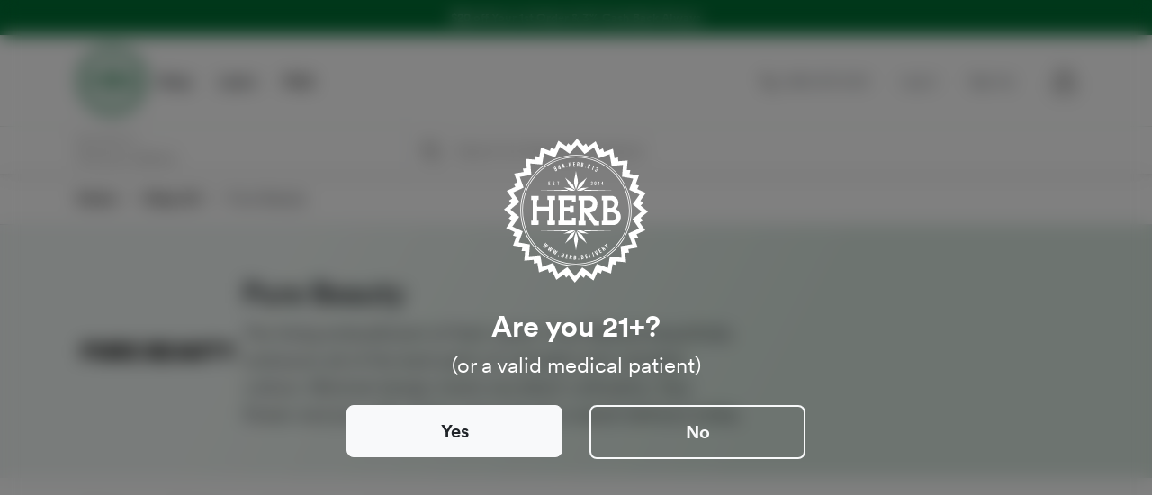

--- FILE ---
content_type: text/html; charset=utf-8
request_url: https://herb.delivery/store/t/brands/pure-beauty
body_size: 67815
content:
<!doctype html>
<!--[if lt IE 7 ]> <html class="ie ie6" lang="en"> <![endif]-->
<!--[if IE 7 ]>    <html class="ie ie7" lang="en"> <![endif]-->
<!--[if IE 8 ]>    <html class="ie ie8" lang="en"> <![endif]-->
<!--[if IE 9 ]>    <html class="ie ie9" lang="en"> <![endif]-->
<!--[if gt IE 9]><!--><html lang="en"><!--<![endif]-->
  <head data-hook="inside_head">

    <meta content="text/html; charset=UTF-8" http-equiv="Content-Type" />
<meta name="viewport" content="width=device-width, initial-scale=1.0, maximum-scale=5">

  <title>Pure Beauty | Best Cannabis Delivery Deals Near You | HERB</title>
<meta name="description" content="&quot; Pure Beauty embraces the best parts of cannabis and culture. Minimal design meets quality. Buy flower and pre-rolls online and get a weed delivery today.&quot;">
<meta name="keywords" content="pure beauty, flower, pre-rolls, weed, cannabis, delivery">
<link rel="image_src" href="https://herb.delivery/assets/logo/solidus-c59a948027b07d42f16422c6a3f9012901acfe93e3601467bb0acacf0420d5ce.svg">
<meta property="og:url" content="https://herb.delivery/store/t/brands/pure-beauty">
<meta property="og:description" content="&quot; Pure Beauty embraces the best parts of cannabis and culture. Minimal design meets quality. Buy flower and pre-rolls online and get a weed delivery today.&quot;">
<meta property="og:title" content="Pure Beauty | Best Cannabis Delivery Deals Near You | HERB">
<meta property="og:type" content="website">
<meta property="og:image" content="https://herb.delivery/assets/logo/solidus-c59a948027b07d42f16422c6a3f9012901acfe93e3601467bb0acacf0420d5ce.svg">
<meta name="twitter:card" content="summary">
 
<link href="https://herb.delivery/store/t/brands/pure-beauty" rel="canonical" />

<link rel="apple-touch-icon" sizes="57x57" href="/apple-icon-57x57.png">
<link rel="apple-touch-icon" sizes="60x60" href="/apple-icon-60x60.png">
<link rel="apple-touch-icon" sizes="72x72" href="/apple-icon-72x72.png">
<link rel="apple-touch-icon" sizes="76x76" href="/apple-icon-76x76.png">
<link rel="apple-touch-icon" sizes="114x114" href="/apple-icon-114x114.png">
<link rel="apple-touch-icon" sizes="120x120" href="/apple-icon-120x120.png">
<link rel="apple-touch-icon" sizes="144x144" href="/apple-icon-144x144.png">
<link rel="apple-touch-icon" sizes="152x152" href="/apple-icon-152x152.png">
<link rel="apple-touch-icon" sizes="180x180" href="/apple-icon-180x180.png">
<link rel="icon" type="image/png" sizes="192x192"  href="/android-icon-192x192.png">
<link rel="icon" type="image/png" sizes="32x32" href="/favicon-32x32.png">
<link rel="icon" type="image/png" sizes="96x96" href="/favicon-96x96.png">
<link rel="icon" type="image/png" sizes="16x16" href="/favicon-16x16.png">
<link rel="manifest" href="/manifest.json">
<meta name="msapplication-TileColor" content="#ffffff">
<meta name="msapplication-TileImage" content="/ms-icon-144x144.png">
<meta name="theme-color" content="#ffffff">
<style type="text/css">
   .accordion.accordion-unstyled .card-header [data-toggle="collapse"]{position:relative}.accordion.accordion-unstyled .card-header [data-toggle="collapse"]::after{background:url("/assets/down-arrow-497a8784c9b919d46b544f3b87e3ddada1857046072fde501f251760479d05bb.svg") calc(100% - 10px) center / 15px no-repeat scroll transparent;border-left:0px;content:"";height:100%;position:absolute;right:0px;top:2px;width:25px}.accordion.accordion-unstyled .card-header .collapsed[data-toggle="collapse"]::after{transform:rotate(-90deg)}.accordion.accordion-unstyled .card-header [data-toggle="collapse"]::after{transform:scaleY(-1)}.accordion.accordion-unstyled .card-header .collapsed[data-toggle="collapse"]::after{transform:scaleY(1)}p{font-size:0.875rem}:root{--blue: #007bff;--indigo: #6610f2;--purple: #6f42c1;--pink: #e83e8c;--red: #dc3545;--orange: #fd7e14;--yellow: #ffc107;--green: #28a745;--teal: #20c997;--cyan: #17a2b8;--white: #ffffff;--gray: #6c757d;--gray-dark: #343a40;--primary: #006e33;--secondary: #111111;--success: #28a745;--info: #17a2b8;--warning: #edbe00;--danger: #bc0000;--light: #f8f9fa;--dark: #343a40;--jungle-green: #006e33;--warm-grey: #888888;--light-grey: #e1e6e3;--lighter-grey: #f0f5f2;--white-ish: #fafafa;--deep-red: #bc0000;--black-ish: #222222;--breakpoint-xs: 0;--breakpoint-sm: 576px;--breakpoint-md: 768px;--breakpoint-lg: 992px;--breakpoint-xl: 1200px;--breakpoint-xxl: 1780px;--font-family-sans-serif: CircularStd, sans-serif;--font-family-monospace: SFMono-Regular, Menlo, Monaco, Consolas, "Liberation Mono", "Courier New", monospace}*,::before,::after{box-sizing:border-box}html{font-family:sans-serif;line-height:1.15;text-size-adjust:100%}main,nav,section{display:block}body{margin:0px;font-family:CircularStd,sans-serif;font-size:1rem;font-weight:400;line-height:1.5;color:rgb(33,37,41);text-align:left;background-color:rgb(255,255,255)}h1,h2,h3,h4,h6{margin-top:0px;margin-bottom:0.625rem}p{margin-top:0px;margin-bottom:1rem}ul{margin-top:0px;margin-bottom:1rem}small{font-size:80%}a{color:rgb(17,17,17);text-decoration:none;background-color:transparent}img{vertical-align:middle;border-style:none}svg{overflow:hidden;vertical-align:middle}label{display:inline-block;margin-bottom:0.5rem}button{border-radius:0px}input,button{margin:0px;font-family:inherit;font-size:inherit;line-height:inherit}button,input{overflow:visible}button{text-transform:none}button,[type="button"],[type="submit"]{-webkit-appearance:button}[type="search"]{outline-offset:-2px;-webkit-appearance:none}[type="search"]::-webkit-search-decoration{-webkit-appearance:none}::-webkit-file-upload-button{font:inherit;-webkit-appearance:button}h1,h2,h3,h4,h6{margin-bottom:0.625rem;font-weight:500;line-height:1.2}h1{font-size:2rem}@media (max-width:1200px){h1{font-size:calc(1.2125rem + 1.05vw)}}h2{font-size:1.5rem}@media (max-width:1200px){h2{font-size:calc(1.1625rem + 0.45vw)}}h3{font-size:1.25rem}@media (max-width:1200px){h3{font-size:calc(1.1375rem + 0.15vw)}}h4{font-size:1rem}h6{font-size:0.75rem}small,.small{font-size:75%;font-weight:400}.list-unstyled{padding-left:0px;list-style:none}.img-fluid{max-width:100%;height:auto}.container{width:100%;padding-right:15px;padding-left:15px;margin-right:auto;margin-left:auto}@media (min-width:576px){.container{max-width:540px}}@media (min-width:768px){.container{max-width:720px}}@media (min-width:992px){.container{max-width:960px}}@media (min-width:1200px){.container{max-width:1140px}}.container-sm{width:100%;padding-right:15px;padding-left:15px;margin-right:auto;margin-left:auto}@media (min-width:576px){.container-sm,.container{max-width:540px}}@media (min-width:768px){.container-sm,.container{max-width:720px}}@media (min-width:992px){.container-sm,.container{max-width:960px}}@media (min-width:1200px){.container-sm,.container{max-width:1140px}}.row{display:flex;flex-wrap:wrap;margin-right:-15px;margin-left:-15px}.no-gutters{margin-right:0px;margin-left:0px}.no-gutters>.col,.no-gutters>[class*="col-"]{padding-right:0px;padding-left:0px}.col-lg-6,.col-lg-2,.col-md-12,.col-md-8,.col-md-4,.col,.col-12,.col-8,.col-6,.col-4{position:relative;width:100%;padding-right:15px;padding-left:15px}.col{flex-basis:0px;flex-grow:1;min-width:0px;max-width:100%}.row-cols-2>*{flex:0 0 50%;max-width:50%}.col-4{flex:0 0 33.3333%;max-width:33.3333%}.col-6{flex:0 0 50%;max-width:50%}.col-8{flex:0 0 66.6667%;max-width:66.6667%}.col-12{flex:0 0 100%;max-width:100%}@media (min-width:768px){.row-cols-md-4>*{flex:0 0 25%;max-width:25%}.col-md-4{flex:0 0 33.3333%;max-width:33.3333%}.col-md-8{flex:0 0 66.6667%;max-width:66.6667%}.col-md-12{flex:0 0 100%;max-width:100%}}@media (min-width:992px){.col-lg-2{flex:0 0 16.6667%;max-width:16.6667%}.col-lg-6{flex:0 0 50%;max-width:50%}}.form-control{display:block;width:100%;height:calc(1.5em + 1.13rem + 2px);padding:0.565rem 1rem;font-size:1rem;font-weight:400;line-height:1.5;color:rgb(73,80,87);background-color:rgb(255,255,255);background-clip:padding-box;border:1px solid rgb(206,212,218);border-radius:0.25rem}.form-control-plaintext{display:block;width:100%;padding:0.565rem 0px;margin-bottom:0px;font-size:1rem;line-height:1.5;color:rgb(33,37,41);background-color:transparent;border-style:solid;border-color:transparent;border-image:initial;border-width:1px 0px}.form-text{display:block;margin-top:0.25rem}.btn{display:inline-block;font-weight:500;color:rgb(33,37,41);text-align:center;vertical-align:middle;background-color:transparent;border:1px solid transparent;padding:0.6875rem 0.75rem;font-size:1rem;line-height:1.5;border-radius:0.5rem}.btn-primary{color:rgb(255,255,255);background-color:rgb(0,110,51);border-color:rgb(0,110,51)}.btn-light{color:rgb(33,37,41);background-color:rgb(248,249,250);border-color:rgb(248,249,250)}.btn-outline-light{color:rgb(248,249,250);border-color:rgb(248,249,250)}.btn-link{font-weight:400;color:rgb(17,17,17);text-decoration:none}.btn-lg{padding:0.825rem 1rem;font-size:1.25rem;line-height:1.5;border-radius:0.5rem}@media (max-width:1200px){.btn-lg{font-size:calc(1.1375rem + 0.15vw)}}.btn-block{display:block;width:100%}.fade:not(.show){opacity:0}.collapse:not(.show){display:none}.nav-link{display:block;padding:0.5rem 1rem}.navbar{position:relative;display:flex;flex-wrap:wrap;align-items:center;justify-content:space-between;padding:0.625rem 1.25rem}.navbar .container{display:flex;flex-wrap:wrap;align-items:center;justify-content:space-between}.navbar-brand{display:inline-block;padding-top:0.3125rem;padding-bottom:0.3125rem;margin-right:1.25rem;font-size:1.25rem;line-height:inherit;white-space:nowrap}@media (max-width:1200px){.navbar-brand{font-size:calc(1.1375rem + 0.15vw)}}.navbar-nav{display:flex;flex-direction:column;padding-left:0px;margin-bottom:0px;list-style:none}.navbar-nav .nav-link{padding-right:0px;padding-left:0px}.navbar-collapse{flex-basis:100%;flex-grow:1;align-items:center}.navbar-toggler{padding:0.25rem 0.75rem;font-size:1.25rem;line-height:1;background-color:transparent;border:1px solid transparent;border-radius:0.5rem}@media (max-width:1200px){.navbar-toggler{font-size:calc(1.1375rem + 0.15vw)}}.navbar-toggler-icon{display:inline-block;width:1.5em;height:1.5em;vertical-align:middle;content:"";background:center center / 100% 100% no-repeat}@media (max-width:991.98px){.navbar-expand-lg>.container{padding-right:0px;padding-left:0px}}@media (min-width:992px){.navbar-expand-lg{flex-flow:row nowrap;justify-content:flex-start}.navbar-expand-lg .navbar-nav{flex-direction:row}.navbar-expand-lg .navbar-nav .nav-link{padding-right:0.5rem;padding-left:0.5rem}.navbar-expand-lg>.container{flex-wrap:nowrap}.navbar-expand-lg .navbar-collapse{flex-basis:auto;display:flex!important}.navbar-expand-lg .navbar-toggler{display:none}}.navbar-light .navbar-brand{color:rgba(17,17,17,0.9)}.navbar-light .navbar-nav .nav-link{color:rgba(17,17,17,0.5)}.navbar-light .navbar-toggler{color:rgba(17,17,17,0.5);border-color:rgba(17,17,17,0.1)}.navbar-light .navbar-toggler-icon{background-image:url("/assets/hamburger-menu-1e3356ea7c889f7b63f3e39091a3ea2e130262968f776a5e4bb420045114a40e.svg")}.card{position:relative;display:flex;flex-direction:column;min-width:0px;overflow-wrap:break-word;background-color:rgb(255,255,255);background-clip:border-box;border:1px solid rgba(17,17,17,0.125);border-radius:0.5rem}.card-body{flex:1 1 auto;min-height:1px;padding:1.25rem}.card-title{margin-bottom:0.75rem}.card-header{padding:0.75rem 1.25rem;margin-bottom:0px;background-color:rgba(17,17,17,0.03);border-bottom:1px solid rgba(17,17,17,0.125)}.card-header:first-child{border-radius:calc(0.5rem - 1px) calc(0.5rem - 1px) 0px 0px}.card-img-overlay{position:absolute;top:0px;right:0px;bottom:0px;left:0px;padding:1.25rem}.card-deck .card{margin-bottom:15px}@media (min-width:576px){.card-deck{display:flex;flex-flow:row wrap;margin-right:-15px;margin-left:-15px}.card-deck .card{flex:1 0 0%;margin-right:15px;margin-bottom:0px;margin-left:15px}}.accordion>.card{overflow:hidden}.accordion>.card:not(:last-of-type){border-bottom:0px;border-bottom-right-radius:0px;border-bottom-left-radius:0px}.accordion>.card:not(:first-of-type){border-top-left-radius:0px;border-top-right-radius:0px}.accordion>.card>.card-header{border-radius:0px;margin-bottom:-1px}.jumbotron{padding:1.875rem 0.9375rem;margin-bottom:1.875rem;background-color:rgb(233,236,239);border-radius:0.5rem}@media (min-width:576px){.jumbotron{padding:3.75rem 1.875rem}}.alert{position:relative;padding:0.65rem 1.25rem;margin-bottom:1rem;border:0px solid transparent;border-radius:6px}.alert-dismissible{padding-right:4rem}.alert-warning{color:rgb(131,107,8);background-color:rgb(251,242,204);border-color:rgb(250,237,184)}.modal{position:fixed;top:0px;left:0px;z-index:1050;display:none;width:100%;height:100%;overflow:hidden;outline:0px}.modal-dialog{position:relative;width:auto;margin:0.5rem}.modal.fade .modal-dialog{transform:translate(0px,-50px)}.modal-dialog-centered{display:flex;align-items:center;min-height:calc(100% - 1rem)}.modal-dialog-centered::before{display:block;height:min-content;content:""}.modal-content{position:relative;display:flex;flex-direction:column;width:100%;background-color:rgb(255,255,255);background-clip:padding-box;border:1px solid rgba(17,17,17,0.2);border-radius:0.5rem;outline:0px}.modal-body{position:relative;flex:1 1 auto;padding:1rem}@media (min-width:576px){.modal-dialog{max-width:500px;margin:1.75rem auto}.modal-dialog-centered{min-height:calc(100% - 3.5rem)}.modal-dialog-centered::before{height:min-content}}.carousel-item{position:relative;display:none;float:left;width:100%;margin-right:-100%;backface-visibility:hidden}@-webkit-keyframes spinner-border{100%{transform:rotate(360deg)}}@keyframes spinner-border{100%{transform:rotate(360deg)}}.spinner-border{display:inline-block;width:2rem;height:2rem;vertical-align:text-bottom;border-width:0.25em;border-style:solid;border-color:currentcolor transparent currentcolor currentcolor;border-image:initial;border-radius:50%;animation:0.75s linear 0s infinite normal none running spinner-border}.bg-white{background-color:rgb(255,255,255)!important}.bg-transparent{background-color:transparent!important}.border-bottom{border-bottom:1px solid rgb(222,226,230)!important}.border-0{border:0px!important}.border-dark{border-color:rgb(52,58,64)!important}.rounded-lg{border-radius:0.5rem!important}.rounded-0{border-radius:0px!important}.d-none{display:none!important}.d-inline-block{display:inline-block!important}.d-block{display:block!important}.d-flex{display:flex!important}@media (min-width:768px){.d-md-none{display:none!important}.d-md-block{display:block!important}}@media (min-width:992px){.d-lg-none{display:none!important}.d-lg-block{display:block!important}.d-lg-flex{display:flex!important}}.flex-column{flex-direction:column!important}.align-items-end{align-items:flex-end!important}.align-items-center{align-items:center!important}@supports (position:-webkit-sticky) or (position:sticky){.sticky-top{position:sticky;top:0px;z-index:1020}}.sr-only{position:absolute;width:1px;height:1px;padding:0px;margin:-1px;overflow:hidden;clip:rect(0px,0px,0px,0px);white-space:nowrap;border:0px}.shadow-sm{box-shadow:rgba(17,17,17,0.075) 0px 0.125rem 0.25rem!important}.shadow{box-shadow:rgba(0,0,0,0.1) 0px 1px 4px 0px,rgba(0,0,0,0.1) 0px 2px 8px 0px!important}.w-100{width:100%!important}.mw-100{max-width:100%!important}.m-0{margin:0px!important}.mb-0{margin-bottom:0px!important}.mr-1{margin-right:0.3125rem!important}.mb-1{margin-bottom:0.3125rem!important}.ml-1{margin-left:0.3125rem!important}.mt-2,.my-2{margin-top:0.625rem!important}.mr-2{margin-right:0.625rem!important}.mb-2,.my-2{margin-bottom:0.625rem!important}.ml-2{margin-left:0.625rem!important}.mt-3,.my-3{margin-top:1.25rem!important}.mr-3{margin-right:1.25rem!important}.mb-3,.my-3{margin-bottom:1.25rem!important}.ml-3{margin-left:1.25rem!important}.mt-4{margin-top:1.875rem!important}.mr-4{margin-right:1.875rem!important}.mb-4{margin-bottom:1.875rem!important}.ml-4{margin-left:1.875rem!important}.p-0,.navbar-brand{padding:0px!important}.pt-2{padding-top:0.625rem!important}.px-2{padding-right:0.625rem!important}.px-2{padding-left:0.625rem!important}.py-4{padding-top:1.875rem!important}.px-4{padding-right:1.875rem!important}.py-4{padding-bottom:1.875rem!important}.px-4{padding-left:1.875rem!important}.ml-auto{margin-left:auto!important}@media (min-width:992px){.mr-lg-4{margin-right:1.875rem!important}}.text-left{text-align:left!important}.text-center{text-align:center!important}.text-uppercase{text-transform:uppercase!important}.font-weight-normal{font-weight:400!important}.font-weight-bold{font-weight:500!important}.text-white{color:rgb(255,255,255)!important}.text-success{color:rgb(40,167,69)!important}.text-light{color:rgb(248,249,250)!important}.text-dark{color:rgb(52,58,64)!important}.text-muted{color:rgb(136,136,136)!important}.jumbotron{border-radius:0px}.accordion.accordion-unstyled .card{border:0px}.accordion.accordion-unstyled .card-header{background-color:transparent;border:0px}.accordion.accordion-unstyled .card-header [data-toggle="collapse"]{padding:0px;font-weight:500}.accordion.accordion-unstyled .card-body{padding-top:0px}.accordion.accordion-unstyled.caret-white .card-header [data-toggle="collapse"]::after{background:url("/assets/down-arrow-white-6ec780f98a535a9377cbee932630d9089f02cf0135c58dfd7583477248cde73c.svg") calc(100% - 10px) center / 15px no-repeat scroll transparent}p a{color:rgb(0,110,51);text-decoration:underline}#progress{background-color:rgba(255,255,255,0.5);display:none;position:fixed;top:0px;right:0px;bottom:0px;z-index:9999999;width:100%;opacity:1!important}#progress .spinner-border{left:50%;position:absolute;top:50%}input:-webkit-autofill{-webkit-text-fill-color:black;box-shadow:white 0px 0px 0px 1000px inset}:focus{outline:none}input[type="search"]::-webkit-search-cancel-button{-webkit-appearance:none;height:12px;width:12px;background:url("/assets/close-df798a51287b5db6f04f4aeb553b8b1e68e98f772cbe15bcbc1ada53467c5137.svg") 0% 0% / cover}button,[type="button"],[type="submit"]{-webkit-appearance:none}.svg-fill-white g,.svg-fill-white path{fill:rgb(255,255,255)}.svg-fill-primary path{fill:rgb(0,110,51)}.svg-fill-warning g{fill:rgb(237,190,0)}.lh-sm{line-height:1rem}.lh-md{line-height:1.5rem}.border-width-lg{border-width:2px}.bg-green-banner{background-color:rgb(0,110,51);color:white!important}@font-face{font-family:CircularStd;src:url("/assets/CircularXXWeb-Regular-e6f084dad38beb6990a5d544a8b07c1990c7e653e79b02322922567fc98a744f.woff") format("woff");font-weight:400}@font-face{font-family:CircularStd;src:url("/assets/CircularXXWeb-Regular-8a5e2a970c9ee0a0f61c6debf9fe8645890caa410d679d190f88faae763d3115.woff2") format("woff2");font-weight:400;font-display:swap}@font-face{font-family:CircularStd;src:url("/assets/CircularXXWeb-Bold-077a6b9ff5c62e0a198c980f527f42604eb602312903affd3773dac35b8b4cd5.woff") format("woff");font-weight:500;font-display:swap}@font-face{font-family:CircularStd;src:url("/assets/CircularXXWeb-Bold-d2d92ee9c3d13c54f11e88045a5f5ed45550cee1ce7c1b653a9da645d65400fb.woff2") format("woff2");font-weight:500;font-display:swap}@font-face{font-family:CircularStd;src:url("/assets/CircularXXWeb-Black-4098d36d106701d89472c889b55bc6a6213743acf1e31fcadc6f65c8e77798f4.woff") format("woff");font-weight:700;font-display:swap}@font-face{font-family:CircularStd;src:url("/assets/CircularXXWeb-Black-d2a82ee92bbafbc5955d5a1e3adb117c13357cc8a8ee08fa4cdb6911181709fe.woff2") format("woff2");font-weight:700;font-display:swap}input[type]{font-family:CircularStd,sans-serif}.alert{font-size:14px;font-weight:500}.alert.alert-warning{color:rgb(237,190,0)}.alert.alert-warning::before{content:"";background:rgb(237,190,0);width:10px;height:100%;position:absolute;top:0px;left:0px;border-top-left-radius:6px;border-bottom-left-radius:6px}.alert .close-alert-warning{border:1px solid rgb(237,190,0);border-radius:50%;display:inline-flex;align-content:center;padding:0.25rem;margin:0px 0.5rem 0px 0.3rem}.jumbotron-bg-image{position:relative;width:100%;height:100%}@media (min-width:576px){.jumbotron-bg-image{min-height:500px}}.jumbotron-image{position:absolute;top:0px;right:0px;bottom:0px;left:0px;width:100%;height:100%;object-fit:cover}@media (max-width:991.98px){.offcanvas-collapse{position:fixed;top:0px;bottom:0px;right:100%;width:90%;padding:1rem;overflow-y:auto;visibility:hidden;background-color:rgb(52,58,64);box-shadow:rgba(0,0,0,0.3) 1px 0px 12px 0px}}.navbar-collapse .navbar-toggler-icon.open{background-image:url("/assets/close-df798a51287b5db6f04f4aeb553b8b1e68e98f772cbe15bcbc1ada53467c5137.svg")}.btn-primary{background-image:linear-gradient(to right,rgb(13,128,89) 6%,rgb(0,110,51) 95%)}@supports (-webkit-backdrop-filter:none) or (backdrop-filter:none){.blurred-bg{backdrop-filter:blur(10px)}}@supports not ((-webkit-backdrop-filter:none) or (backdrop-filter:none)){.blurred-bg{background-color:rgba(0,0,0,0.2)}}.site-banner{text-align:center;padding:0.625rem 0px;font-size:13px}.store_taxon_list .brand-logo-wrapper{display:flex;justify-content:center;align-items:center;height:7rem}@media (min-width:768px){.store_taxon_list .brand-logo-wrapper{height:12rem}}.container-sm{width:100%;padding-right:15px;padding-left:15px;margin-right:auto;margin-left:auto}@media (min-width:768px){.container-sm{width:540px}}.site-nav-wrapper>.navbar{z-index:1000}.site-nav{border-bottom:1px solid rgb(225,230,227);padding:0px 15px;background-color:rgb(255,255,255)}.navbar-brand{margin:10px 0px}@media (min-width:992px){.navbar-brand svg{height:79px;width:79px}}.deliver-to-wrapper{border-bottom:1px solid rgb(225,230,227);padding-top:0.41rem;padding-bottom:0.41rem;font-size:12px}@media (min-width:768px){.deliver-to-wrapper{border-bottom:0px;font-size:14px}}.deliver-to-wrapper .customer-address-wrapper{position:relative}.deliver-to-wrapper .customer-address-wrapper .customer-address{margin:auto}.deliver-to-wrapper .customer-address-wrapper .data-clear-input{position:absolute;bottom:3px;right:0px;font-size:1.8em;line-height:1em;color:gray}.deliver-to-wrapper .legend{color:rgb(136,136,136);text-transform:uppercase;font-size:10px;font-weight:500;letter-spacing:1px}.deliver-to-wrapper .legend span{vertical-align:middle}.search-products-wrapper-mobile .form-control{padding-left:2rem;background:url("/assets/search-ddbdd6eb639259e4dd72a5244435ed42e86fcf30e869c9bbe73ab406e1726aa7.svg") 3px center no-repeat}.search-products-wrapper{display:none}@media (min-width:992px){.search-products-wrapper{display:flex;align-items:center}}@media (min-width:768px){.search-products-wrapper{border-left:1px solid rgb(222,226,230)}}.search-products-wrapper .search-ico{width:20px}@media (min-width:768px){.search-products-wrapper .search-ico{width:24px}}.search-products-wrapper .form-control-plaintext{font-size:12px}@media (min-width:768px){.search-products-wrapper .form-control-plaintext{font-size:16px}}.shopping-bag-wrapper{background:url("/assets/shopping-bag-b017d9c35ca463e3ad0190a612d4949659101a0611b8e8e08d15c4b551392aba.svg") 0% 0% / contain no-repeat;width:25px;height:26px;display:flex;justify-content:center;align-items:flex-end}.shopping-bag-wrapper .shopping-bag-item-count{font-size:12px;text-decoration:none;padding:0px 0.5rem}.login-signup-wrapper{border-top:1px solid rgb(225,230,227);border-bottom:1px solid rgb(225,230,227);font-size:14px;padding:0.8rem 0px;margin-right:1rem}@media (min-width:992px){.login-signup-wrapper{border-width:0px}}#site-nav-accordion{min-height:100px;align-items:center}#site-nav-accordion .nav-item{border-radius:0px;box-sizing:border-box}#site-nav-accordion .card-header{padding:0px}@media (min-width:768px){#site-nav-accordion .card-header{margin-bottom:0px}}#site-nav-accordion .card-header h4{font-size:18px;padding:0.8rem 0px;position:relative}@media (min-width:992px){#site-nav-accordion .card-header h4{font-size:16px;padding:2.5rem 0px}}@media (min-width:992px){#site-nav-accordion [data-toggle="collapse"]::after{background:none}}#site-nav-accordion div[data-parent="#site-nav-accordion"]{font-size:14px}#site-nav-accordion div[data-parent="#site-nav-accordion"] a{text-decoration:none;color:rgb(153,153,136)}#site-nav-accordion div[data-parent="#site-nav-accordion"] .column-heading{font-size:11px;font-weight:500;letter-spacing:1px}@media (min-width:992px){#site-nav-accordion div[data-parent="#site-nav-accordion"]{box-shadow:rgba(17,17,17,0.075) 0px 0.125rem 0.25rem;position:fixed;left:0px;top:0px;width:100vw;background-color:rgb(255,255,255);padding-top:2rem}}.popover-hide{display:none}.out-of-delivery-zone .email-div{padding-bottom:0.4em}.out-of-delivery-zone button{font-size:0.8em}.out-of-delivery-zone input{font-size:0.9em}body>footer .card{border-radius:0px;border-bottom:1px solid rgba(170,170,170,0.4)!important}body>footer .footer-section-title{font-size:0.9375rem;letter-spacing:1.25px;color:rgb(170,170,170);text-decoration:none}@media (min-width:992px){body>footer .footer-section-title{font-size:0.75rem}}body>footer .card-body li a{font-size:0.875rem}.spree__home--index .toggleable-badge .toggleable-badge__content{display:none}.spree__home--index>.jumbotron{font-size:12px;display:flex;align-items:flex-end;border-radius:0px}@media (min-width:992px){.spree__home--index>.jumbotron{font-size:14px}}.spree__home--index>.jumbotron .headline{line-height:2rem}@media (min-width:992px){.spree__home--index>.jumbotron .headline{line-height:2.5rem}}@media (min-width:992px){.spree__home--index>.jumbotron p{font-size:16px}}.spree__home--index>.jumbotron .btn{font-size:1rem}@media (min-width:992px){.spree__home--index>.jumbotron .btn{font-size:1.125rem}}.spree__home--index .blog-entry{font-size:10px}@media (min-width:992px){.spree__home--index .blog-entry{font-size:12px}}.spree__home--index .blog-entry .featured_blog__bg{min-height:150px}@media (min-width:992px){.spree__home--index .blog-entry .featured_blog__bg{min-height:240px}}p+p{margin:30px 0px 0px}@import url("https://fonts.googleapis.com/css2?family=Kanit:ital,wght@0,100;0,200;0,300;0,400;0,500;0,600;0,700;0,800;0,900&family=Poppins:ital,wght@0,100;0,200;0,300;0,400;0,500;0,600;0,700;0,800;0,900&display=swap");.b4a702cf-0257-43cb-9e93-202323011f39{fill:rgb(50,106,60)}.featured_blog__bg-78-144{background-image:url("https://herb-delivery.s3.amazonaws.com/pictures/144/2648a5f49988ed63201d869483ba5f56153de865/final1.jpeg");background-size:cover}.featured_blog__bg-79-148{background-image:url("https://herb-delivery.s3.amazonaws.com/pictures/148/ce5e8f32f8859bdc25e203377ed73be2e6e4bfaa/webpage_final.jpeg");background-size:cover}.b4a702cf-0257-43cb-9e93-202323011f39{fill:rgb(50,106,60)}.b4a702cf-0257-43cb-9e93-202323011f39{fill:rgb(50,106,60)}.b4a702cf-0257-43cb-9e93-202323011f39{fill:rgb(50,106,60)}
</style>
<meta name="csrf-param" content="authenticity_token" />
<meta name="csrf-token" content="7DRZa2qUnZgXxD7F0Y6k7Bld8hbw+2URWg7TRPblv3etKJ+FmGnXe4tLal78Po/0hPy5RaghwjuR+KVAYLArMA==" />
<script src="/packs/js/application-76cad250a4d0c4edccb0.js" data-turbolinks-track="reload" defer="defer"></script>

<!--[if lt IE 9]>
  <script src="//cdnjs.cloudflare.com/ajax/libs/html5shiv/3.6/html5shiv.min.js"></script>
<![endif]-->
    <link rel="next" href="/store/t/brands/pure-beauty?page=2"></link>
  <meta name="turbolinks-cache-control" content="no-preview">
  <meta name="turbolinks-cache-control" content="no-preview">
  <meta name="turbolinks-cache-control" content="no-preview">
  <meta name="turbolinks-cache-control" content="no-preview">
  <meta name="turbolinks-cache-control" content="no-preview">
  <meta name="turbolinks-cache-control" content="no-preview">
  <meta name="turbolinks-cache-control" content="no-preview">
  <meta name="turbolinks-cache-control" content="no-preview">
  <meta name="turbolinks-cache-control" content="no-preview">
  <meta name="turbolinks-cache-control" content="no-preview">
  <meta name="turbolinks-cache-control" content="no-preview">
  <meta name="turbolinks-cache-control" content="no-preview">


          <link rel="next" href="/store/t/brands/pure-beauty?page=2"></link>
  <meta name="turbolinks-cache-control" content="no-preview">
  <meta name="turbolinks-cache-control" content="no-preview">
  <meta name="turbolinks-cache-control" content="no-preview">
  <meta name="turbolinks-cache-control" content="no-preview">
  <meta name="turbolinks-cache-control" content="no-preview">
  <meta name="turbolinks-cache-control" content="no-preview">
  <meta name="turbolinks-cache-control" content="no-preview">
  <meta name="turbolinks-cache-control" content="no-preview">
  <meta name="turbolinks-cache-control" content="no-preview">
  <meta name="turbolinks-cache-control" content="no-preview">
  <meta name="turbolinks-cache-control" content="no-preview">
  <meta name="turbolinks-cache-control" content="no-preview">


    <!-- Google Maps JS -->
    <script src="https://maps.googleapis.com/maps/api/js?key=AIzaSyA151OpO6EZMmSd0YrS8NaGTPmdbehigPU&libraries=places&v=weekly&loading=async&callback=Function.prototype" defer async data-turbolinks-eval="false"></script>

    <!-- Preload Fonts -->
    <link rel="preload" href="/assets/CircularXXSub-RegularSubset-be89f6eddf0355b7b48c0f81cd4440e0a9d7b89d4a7783d9f444cac56d40db93.woff2" as="font" type="font/woff2" crossorigin="anonymous">
    <link rel="preload" href="/assets/CircularXXSub-BoldSubset-093a81381a6d887b27448250b345884a2913664da16597ce549103d76b72b78d.woff2" as="font" type="font/woff2" crossorigin="anonymous">
    <link rel="preload" href="/assets/CircularXXSub-BlackSubset-e8de5c5c9ae419096799b8042c7650bbb054541137aa3e54add8348f5800715c.woff2" as="font" type="font/woff2" crossorigin="anonymous">

    <!-- Critical CSS preload -->
    <link rel="preload" href="/assets/application-d1ffef694ca219c3e1b65ecbf63fc4e03484e57c2fb7aee45c09dd8db7b3c683.css" as="style" onload="this.rel='stylesheet'">
    <noscript><link rel="stylesheet" href="/assets/application-d1ffef694ca219c3e1b65ecbf63fc4e03484e57c2fb7aee45c09dd8db7b3c683.css"></noscript>

    <script>
    window.solidusSeoDataLayer = function (tagName, eventName) {
        var tag = document.querySelector('script[data-tag=' + tagName + ']');
        tag.dataset.firedEvents = eventName;
    }
</script>

    
    
<!--Since GTAG by default, has 'send_page_view: true', we're loading the gtag script explicitly
    in the confirm view in order to prevent sending page_views on each reload we do on that page.
    Also as for reference, gtag can only be defined once per page -->
  <script async src="https://www.googletagmanager.com/gtag/js?id=UA-77937311-1"></script>
  <script type="text/javascript" data-tag="google-analytics">
    window.dataLayer = window.dataLayer || [];

    function gtag(){ dataLayer.push(arguments); }

    gtag('js', new Date());
    gtag('config', 'UA-77937311-1');


  </script>


    
    

    
    <meta name="google-site-verification" content="aFgrREqisvzTN2FFfwxJ-WY8ToKDhBsTo3VHGW3Lg6o" />
  </head>

  <body class="one-col d-flex flex-column" id="default" data-hook="body">
    <!-- Facebook root placeholder -->
    <div id="fb-root"></div>

    <!-- Header -->
      <div id="progress">
  <div class="spinner-border text-success" role="status">
    <span class="sr-only">Loading...</span>
  </div>
</div>
<div class="banner-wrapper position-relative" style="min-height: 40px;">
  
  <div id="banner_156" class="banner">    <a href="https://herb.delivery/store/t/collections/deals" target="" class="">
      <div class="bg-green-banner text-dark font-weight-bold site-banner">$20 off Your 1st Order &amp; 3% Cash Back Always</div>
    </a>
</div>
</div>
<div class="site-nav-wrapper sticky-top shadow" data-controller="site-nav" data-action="mouseleave->site-nav#closeSubmenus scroll@document->site-nav#closeSubmenusOnScroll">
    <nav class="site-nav navbar navbar-expand-lg navbar-light">
        <div class="container">
            <span class="navbar-toggler border-0 p-0" data-toggle="offcanvas">
                <span class="navbar-toggler-icon"></span>
            </span>
            <a class="navbar-brand" href="/store/" style="width:60px;height:80px;">
                <svg xmlns="http://www.w3.org/2000/svg" id="ec92d4ce-2798-4e40-a640-a1eec2a20ea3" data-name="Layer 1" viewBox="0 0 928.74 929.08" class="navbar-brang-logo svg-fill-primary" width="60px" height="60px"><defs><style>.b4a702cf-0257-43cb-9e93-202323011f39{fill:#326a3c;}</style></defs><path class="b4a702cf-0257-43cb-9e93-202323011f39" d="M632.58,1104.54a17.72,17.72,0,0,0-1.22-2Q613.17,1080.8,595,1059c-.43-.51-.91-1-1.69-1.8l-16.93,15.53c-4.53-7.12-8.88-14-13.43-21.15l-49.77,35.1c-4.71-9.36-8.79-18.74-13.13-28s-8.57-18.4-13-28l-20.47,10.68L459,1017.63l-57.27,21c-3.56-20.4-7.05-40.42-10.6-60.78-7.61,1-14.7,3.47-22.42,4.65-.39-8.19-.77-16.18-1.17-24.63-20.34,1.61-40.33,3.64-60.86,5.34.64-10.41,1.81-20.58,2.71-30.78s1.82-20.22,2.77-30.68l-22.89-1,5.31-24.07c-6.64-1.77-13.38-2.49-20-3.72s-13.22-2.32-19.84-3.46l-20.54-3.55,21.34-58-22-7c3.88-7.42,7.59-14.51,11.51-22-18.43-8.72-36.84-17-55.46-25.73l35.51-50.58-19.4-12.4L222.66,672l-47-39.29,47.44-39.37c-4.91-6-10.4-11.23-15.46-17.31l21-13.2c-5.83-8.56-11.75-16.78-17.55-25.08s-11.57-16.46-17.58-25l56.05-25.86-10.7-20.46,23.79-7.53c-7-19.19-13.91-38.06-21-57.44L302.42,391c-1.67-7.55-3.27-14.81-5-22.57l24.7-1c-.56-10.35-1.72-20.41-2.59-30.49s-1.77-20-2.69-30.48L378.38,312c.18-4.08.31-7.83.5-11.58s.45-7.31.7-11.45c8.06,1.77,15.77,3.48,23.86,5.27,1.7-6.64,2.48-13.27,3.65-19.81q1.8-10.08,3.54-20.16c1.15-6.59,2.29-13.18,3.51-20.25l58,21.34c2.34-7.34,4.59-14.43,7-22L501.16,245l25.67-55.7L577.39,225l12.43-19.34,18.39,16.68,39.1-46.84,39.49,47.23c3.22-2.34,5.78-5.13,8.57-7.63s5.42-5,8.51-7.86c4.65,7,8.85,14,13.53,21.12l49.84-35.15,26,56,20.48-10.67,7.49,23.9c19.13-6.85,37.86-14.07,57.22-21.06,3.8,20.35,7,40.49,10.75,60.92l22.33-5c.4,8.32.8,16.31,1.21,24.77,20.18-1.55,40-3.64,60-5.26,1,2.27.39,4.38.22,6.42-1,12-2.14,24.09-3.21,36.13q-.72,8-1.4,16.06c-.06.76,0,1.53,0,2.8l22.36,1c-.15,1.21-.18,2.18-.38,3.11-1.3,5.9-2.64,11.79-4,17.69-.23,1.06-.38,2.14-.63,3.6L1046,414c-3.33,9.92-7.08,19.44-10.57,29s-7,19.08-10.65,29l21.83,7-11.4,22.07,55.18,25.52c-1.51,3.37-3.86,5.92-5.75,8.75s-3.86,5.49-5.8,8.24l-6,8.5q-2.9,4.13-5.81,8.24l-6,8.5-6,8.5,19.55,12.43c-5.71,6.21-11.2,12.17-16.79,18.23.88.84,1.48,1.48,2.15,2q22.08,18.39,44.16,36.75a1,1,0,0,0,.31.1v.67c-15.74,13-31.4,26.11-47.26,39.33l15.64,17-21.14,13.46,35.16,49.88-56,25.86,10.69,20.47-23.79,7.69c7,19.21,14,38.07,21,57.27L977.84,889l5,22.54-25,1.19c1.65,20.4,3.86,40.35,5.45,60.8l-61.58-5.61c-.34,7.86-.66,15.3-1,23.08l-24.15-5.34c-3.5,20.19-6.94,40-10.45,60.19-19.52-6.87-38.55-14.19-58-21-2.38,7.46-4.62,14.45-6.94,21.71-7.63-3.6-14.59-7.77-22.15-11.21-8.59,18.59-17,36.84-25.6,55.39L702.86,1055l-12.38,19.55-18.33-16.77c-.91,1-1.54,1.63-2.11,2.31q-17.76,21.27-35.5,42.56a23,23,0,0,0-1.29,1.92ZM937,421.47c2.3-25.42,4.56-50.44,6.88-76l-73.49,6.68c-4.4-25.18-8.74-50-13.14-75.27L788,302.38l-32.08-69.25-60.24,42.49-48.89-58.8L599.47,273.5c-10.62-7.46-21-14.73-31.31-22S547.58,237,536.92,229.63c-10.46,22.58-20.7,44.66-31,66.9l-71.54-26.35c-4.24,24.53-8.41,48.62-12.61,73l-76.14-6.87c2.25,24.8,4.46,49,6.69,73.5l-75.08,13c8.53,23.35,16.87,46.19,25.28,69.24-23.09,10.81-46.05,21.26-69.21,32.14l42.48,60.38-19.56,16.32c-6.54,5.46-13.1,10.88-19.61,16.37s-13,10.5-19.3,16.35l56.52,47.19c-14.79,20.91-29.3,41.45-44.07,62.35,22.55,10.55,44.81,20.61,67.08,31.08-8.82,24-17.49,47.62-26.32,71.64,24.46,4.46,48.57,8.33,72.73,12.72-1.14,12.93-2.22,25.4-3.35,37.87s-2.5,25.07-3.34,38l73.35-6.67c4.4,25.25,8.72,50,13.13,75.26l69.25-25.46c10.77,23.31,21.37,46.22,32.09,69.42l60.22-42.67,48.9,58.8,47.31-56.67,62.53,43.9,31-66.94,71.53,26.35,6.35-36.35c2.11-12.07,4-24.18,6.4-36.42l76,6.84c-2.25-24.88-4.46-49.22-6.67-73.67l75.07-13c-8.59-23.38-17-46.23-25.46-69.26l69.4-32.09c-14.31-20.36-28.32-40.28-42.48-60.41l10-8.38,9.55-8,9.8-8.18,9.81-8.17c3.18-2.66,6.37-5.3,9.54-8s6.41-5.4,9.84-8.29c-6.68-5.58-13-10.81-19.22-16l-18.57-15.51c-6.23-5.21-12.51-10.38-18.82-15.75l44.06-62.34-67.12-31c4.52-12.28,8.91-24.12,13.23-36s8.82-23.57,13.05-35.77Z" transform="translate(-175.63 -175.46)"></path><path class="b4a702cf-0257-43cb-9e93-202323011f39" d="M281.2,640c.16-200.84,164.13-360.53,361.88-358.9,195.41,1.62,356,160.4,356,359.07C999,839.28,836.62,1001,636,998.85,440.24,996.72,281.34,837.51,281.2,640Zm713,0c-.13-194.83-156.85-352.17-350.62-354C445.35,284,285.93,444.53,286.08,640.11,286.22,835.88,444.79,992.49,637.16,994,832.13,995.56,994,838.31,994.23,640Z" transform="translate(-175.63 -175.46)"></path><path class="b4a702cf-0257-43cb-9e93-202323011f39" d="M640.15,292.91C832,293,988.06,449.06,987,642,986,833.63,829.55,988.3,637.6,987c-190-1.27-346.32-156.61-344.31-350.78C295.25,445.79,450.44,293,640.15,292.91Zm0,689.43c189-.05,340.4-152.73,342.22-338.81,1.87-190.47-151.57-345.16-340.87-345.91-187.91-.75-341.82,150.21-343.54,339.17C296.19,828,450.62,982.44,640.12,982.34Z" transform="translate(-175.63 -175.46)"></path><path class="b4a702cf-0257-43cb-9e93-202323011f39" d="M730.91,652.22c.87,1.3,1.44,2.22,2.08,3.09q18.74,25.62,37.44,51.26a5.54,5.54,0,0,0,5.3,2.63c3.46-.17,6.94-.06,10.41,0,1.09,0,2.17.13,3.44.22v26.16c-1.27.09-2.36.22-3.44.22-8.74,0-17.47-.07-26.2.06a5.72,5.72,0,0,1-5.22-2.77q-29-39.31-58.2-78.51c-.63-.84-1.36-1.6-2.19-2.57-1,2.68-1.26,50.37-.34,54.61h8.25v27.29H655.6V706.31h9V573h-8.41c-1-2.67-1.26-22.05-.5-27.71a26.47,26.47,0,0,1,2.78-.27c24.52,0,49-.08,73.57,0a41.47,41.47,0,0,1,28.18,10.86c11.58,10.31,17.52,23.25,18.06,38.71A66.85,66.85,0,0,1,768,632.92Q757.4,650,737.39,651.47C735.4,651.62,733.43,651.93,730.91,652.22ZM693.69,623a12.83,12.83,0,0,0,1.81.28c7,0,14.11.18,21.16-.05a40.39,40.39,0,0,0,18.9-5.24,21.24,21.24,0,0,0,10.52-13.33,25.68,25.68,0,0,0-13-29.54,18.47,18.47,0,0,0-8.64-2.41c-9.29,0-18.58,0-27.87,0-1,0-1.92.15-2.84.24Z" transform="translate(-175.63 -175.46)"></path><path class="b4a702cf-0257-43cb-9e93-202323011f39" d="M465.84,615c.68-2.58.8-39.66.06-43.51h-9c-1-2.57-1.21-21.64-.44-26.49h48.25c.29,8.62.1,17.27.13,26.27h-9.48c-.84,2.7-1.15,127.9-.38,134.35l9.64.33v25.87c-2.95.83-45.3.84-48.35,0V706l9.5-.31c.82-2.91.89-59.34.1-62.69h-76a15.31,15.31,0,0,0-.4,2.5q0,28.89,0,57.78a21.94,21.94,0,0,0,.3,2.45h9.82v26.13c-2.62.72-44.29.87-48.21.17V706l9.74-.41V571.44h-9.35c-.77-2.81-.9-22.64-.23-26.48h48.08v26.27h-9.48c-.84,3-.95,40.17-.26,43.58C392.22,615.45,461.92,615.63,465.84,615Z" transform="translate(-175.63 -175.46)"></path><path class="b4a702cf-0257-43cb-9e93-202323011f39" d="M806.36,733.44V706.09h8.55c.83-2.82,1-128.83.26-133.24h-8.71V545h4.06c19,0,38.06,0,57.1,0,17.94,0,31.34,8.09,40.16,23.55,11.14,19.55,6.27,45.62-11,60.14-.83.7-1.63,1.43-2.7,2.38,1.28.49,2.18.86,3.09,1.18a41.32,41.32,0,0,1,17,11.12q17.12,18.55,14.87,43.72a52.27,52.27,0,0,1-17.14,35,41.74,41.74,0,0,1-29.32,11.34q-36.27,0-72.55,0Zm38.15-27.69c1.19.1,2.17.24,3.14.25,8.51,0,17-.12,25.51,0a21.82,21.82,0,0,0,16.27-6.71c7.26-7.14,9.63-15.9,8-25.82s-10.72-22.49-25.72-22c-7.82.22-15.66,0-23.5,0-1.18,0-2.37.12-3.71.19Zm0-82.41c6.38,0,12.3-.15,18.22,0,11.24.35,20.24-8.66,22.63-17.27a30.76,30.76,0,0,0,.68-13c-1.68-10.93-11.34-21-23.39-20.4-5,.24-10.08,0-15.11.06-1,0-1.93.16-3,.26Z" transform="translate(-175.63 -175.46)"></path><path class="b4a702cf-0257-43cb-9e93-202323011f39" d="M613.66,583.89V572.47c-3.18-.9-45.61-.91-48.66-.06v45.36h35.76v-8.08h24.47c.76,2.3,1,37.77.36,43.43-2.41.83-20.45,1-24.57.16-.14-2.3-.28-4.71-.43-7-2.64-.8-31.64-1-35.21-.24-.8,2.56-.88,55.69,0,59.08h47.87c.73-6,.12-12,.65-18,2.34-.83,20.16-1,24.53-.26v45.46c-2.46.7-104.72,1-111,.34-.82-2.27-1-23.14-.17-27.33h8.68V572l-8.54-.42c-.81-2.68-.9-24.05-.13-27.28H638.4v39.56Z" transform="translate(-175.63 -175.46)"></path><path class="b4a702cf-0257-43cb-9e93-202323011f39" d="M639.87,772.27c1.73,10.19,5.17,19.75,8.38,29.37,2.88,8.65,4.86,17.43,4.51,26.64-.29,7.45-2.13,14.6-3.86,21.77a372.23,372.23,0,0,0-8.18,43.14,12.07,12.07,0,0,1-.82,3.73c-.3-2.27-.65-4.53-.91-6.81-1.61-14.14-4.73-28-8-41.81-1.78-7.39-3.58-14.79-3.55-22.48,0-8,1.9-15.72,4.26-23.34s4.58-15,6.73-22.48C639.1,777.48,639.39,774.85,639.87,772.27Z" transform="translate(-175.63 -175.46)"></path><path class="b4a702cf-0257-43cb-9e93-202323011f39" d="M639.92,383.34c2.13,18.79,6.68,37,11,55.23a65.32,65.32,0,0,1-1.33,35.4c-1.82,5.76-3.88,11.44-5.53,17.24-1.56,5.46-2.73,11-4.14,16.84-.28-1.61-.42-3.12-.82-4.57-2-7.32-4-14.66-6.14-21.93-1.94-6.42-4-12.79-5-19.45-1.26-8.46-.15-16.71,1.69-24.94,2.52-11.23,5.06-22.46,7.32-33.74,1.13-5.69,1.66-11.5,2.48-17.25C639.59,385.22,639.77,384.29,639.92,383.34Z" transform="translate(-175.63 -175.46)"></path><path class="b4a702cf-0257-43cb-9e93-202323011f39" d="M643.36,509.58c4.83-8.34,7.83-17.36,11.29-26.18a58.4,58.4,0,0,1,19.76-26.15c10.68-8,21.26-16.07,30.89-25.33,1.45-1.39,2.91-2.76,4.67-4.43-.06.59,0,.86-.11,1-8.26,12.56-15.07,25.92-21.36,39.54-5.1,11.06-13,19.45-23.13,25.91-5.39,3.41-10.67,7-15.91,10.64C647.31,506.1,645.39,507.91,643.36,509.58Z" transform="translate(-175.63 -175.46)"></path><path class="b4a702cf-0257-43cb-9e93-202323011f39" d="M636.22,508.59C629,502.48,620.8,497.85,613,492.67a57.7,57.7,0,0,1-20.87-24c-6.52-13.87-13.34-27.6-21.85-40.39a8.26,8.26,0,0,1-.48-1.36c1.91,1.83,3.35,3.37,5,4.72q12.43,10.49,25,20.87c2.59,2.14,5.29,4.13,8,6.17a52.92,52.92,0,0,1,16.72,21.88c1.74,4.12,3.21,8.35,5,12.47C631.55,498.27,633.92,503.42,636.22,508.59Z" transform="translate(-175.63 -175.46)"></path><path class="b4a702cf-0257-43cb-9e93-202323011f39" d="M643.74,771.07c7.23,6.37,15.57,11,23.51,16.24a58.56,58.56,0,0,1,21,23.93c5.18,10.66,10.76,21.13,16.29,31.62,1.7,3.21,3.79,6.22,5.4,9.59a13.37,13.37,0,0,1-1.18-1,265.41,265.41,0,0,0-28.83-24.63c-2.59-2-5.12-4-7.69-6a52.44,52.44,0,0,1-15.9-20.48c-.64-1.43-1.29-2.85-1.86-4.31C651.12,787.69,648.27,779.08,643.74,771.07Z" transform="translate(-175.63 -175.46)"></path><path class="b4a702cf-0257-43cb-9e93-202323011f39" d="M570.36,852.31a4.87,4.87,0,0,1,.28-1.07c8.4-12.75,15.09-26.42,21.57-40.19a56.52,56.52,0,0,1,20.73-23.67c4.22-2.75,8.52-5.38,12.65-8.26,3.81-2.67,7.43-5.62,11.77-8.92-6,9.65-8.89,19.92-13.11,29.6a53.46,53.46,0,0,1-16.42,21.31c-7.34,5.7-14.72,11.35-21.88,17.26C580.7,842.71,575.77,847.44,570.36,852.31Z" transform="translate(-175.63 -175.46)"></path><path class="b4a702cf-0257-43cb-9e93-202323011f39" d="M644.26,512.2c2.46-1.33,4.34-2.23,6.11-3.33,3.69-2.32,7.38-4.65,11-7.12a45.26,45.26,0,0,1,25.49-8.05,205.44,205.44,0,0,0,30.72-2.54c.43-.08.87-.06,2.13-.13-1.41.72-2.12,1.1-2.85,1.45-6.22,3-12.46,6-18.67,9.1a52.26,52.26,0,0,0-5.29,2.92c-10,6.44-20.84,8.75-32.63,7.77C655.19,511.85,650.08,512.2,644.26,512.2Z" transform="translate(-175.63 -175.46)"></path><path class="b4a702cf-0257-43cb-9e93-202323011f39" d="M635.52,512.33c-7.71,0-15.2-.05-22.68,0a40,40,0,0,1-19.37-4.63q-12.62-6.63-25.3-13.14c-2.27-1.17-4.66-2.08-6.91-3.52,2.12.26,4.24.6,6.37.77,8.14.65,16.27,1.64,24.42,1.77a49,49,0,0,1,28.28,9C625.16,506,630.27,509,635.52,512.33Z" transform="translate(-175.63 -175.46)"></path><path class="b4a702cf-0257-43cb-9e93-202323011f39" d="M645,767.77c8.56,0,16.48,0,24.4,0a35.71,35.71,0,0,1,17.06,4.3c10.71,5.8,21.28,11.84,32.62,16.39.19.07.32.29.78.73-12.76-2.46-25.37-2.5-37.93-3.3a35.89,35.89,0,0,1-15-4.4c-2.45-1.34-4.8-2.87-7.16-4.35C655.08,774.17,650.39,771.18,645,767.77Z" transform="translate(-175.63 -175.46)"></path><path class="b4a702cf-0257-43cb-9e93-202323011f39" d="M559.74,789.26c1.2-.64,1.67-1,2.17-1.15a229.21,229.21,0,0,0,27.62-13.76c4.89-2.78,9.89-5.39,15.54-6a121.85,121.85,0,0,1,12.39-.48c6.14-.07,12.29,0,18.48,0-.85.44-1.81.85-2.7,1.4-5,3.13-10.08,6.24-15.06,9.45-5.24,3.37-10.75,6-17,6.89a84,84,0,0,1-9.36.77A214.82,214.82,0,0,0,559.74,789.26Z" transform="translate(-175.63 -175.46)"></path><path class="b4a702cf-0257-43cb-9e93-202323011f39" d="M690.17,768.11h186.9v0q-25.12.81-50.25,1.64-45.48,1.53-91,3.11c-11.07.37-22.15.62-33.23,1a9.32,9.32,0,0,1-5.12-1.19c-2.48-1.43-5-2.76-7.53-4.14Z" transform="translate(-175.63 -175.46)"></path><path class="b4a702cf-0257-43cb-9e93-202323011f39" d="M402,768.06H590.52c-1.62,1.51-3.33,2-4.7,3-3.45,2.46-7.21,3-11.4,2.83-30.2-1.08-60.4-2-90.6-3q-29-.95-58.05-1.95C418.05,768.69,410.33,768.37,402,768.06Z" transform="translate(-175.63 -175.46)"></path><path class="b4a702cf-0257-43cb-9e93-202323011f39" d="M867.63,511.78h-177c3.07-3.26,9.2-5.92,13.28-5.79l82.24,2.71,60.08,2c7.13.24,14.27.53,21.4.8Z" transform="translate(-175.63 -175.46)"></path><path class="b4a702cf-0257-43cb-9e93-202323011f39" d="M413,511.48c6.7-.26,13.41-.55,20.11-.76,17.69-.56,35.37-1.06,53.06-1.63q42.13-1.36,84.27-2.77l1.68-.09c9.12-.54,9.55-.41,17.72,5.28a20.34,20.34,0,0,1-2.31.45c-.89.07-1.79,0-2.69,0H413.17Z" transform="translate(-175.63 -175.46)"></path><path class="b4a702cf-0257-43cb-9e93-202323011f39" d="M437.31,878.26l8.76-14.09-.29-.31-13.57,9.76-4-3.86,15.93-23c.83.67,1.45,1.1,2,1.61s1,1.13,1.8,1.94l-11.21,15c2.12-.42,3.6-1.83,5.22-3s3.4-2.55,5.09-3.83l5.29-4,3,2.56-10.09,16,.49.42,13.91-12.59,3.2,2.64c-1.54,2.39-17.14,15.71-21.46,18.32Z" transform="translate(-175.63 -175.46)"></path><path class="b4a702cf-0257-43cb-9e93-202323011f39" d="M476.07,896.38l12-14.11,3.94,2.57L472.91,905.6l-4.67-3.16,6.84-14.87-.34-.32-12,11.28-4.48-3.12,13-24.86c.93.57,1.58.92,2.18,1.35s1.17,1,1.92,1.63l-9.3,16.3c5.13-3.74,9.35-8.4,14.16-12.8l3.15,2.05-7.94,17Z" transform="translate(-175.63 -175.46)"></path><path class="b4a702cf-0257-43cb-9e93-202323011f39" d="M518.38,899.62l4.1,2.12-16.23,22.9-5-2.44c1.67-5.28,3.31-10.42,4.94-15.56l-.44-.2-10.37,12.65-4.69-2.58c3.29-8.78,6.54-17.42,9.89-26.36l4.32,2.42c-2.47,5.94-4.88,11.75-7.3,17.56l.58.35,11.83-15,3.32,1.67c-1.95,6-3.86,11.91-5.77,17.8l.6.31Z" transform="translate(-175.63 -175.46)"></path><path class="b4a702cf-0257-43cb-9e93-202323011f39" d="M823.76,898.14l-4.18,3c-5.22-7.48-10.35-14.85-15.59-22.37a20,20,0,0,1,6.28-5.06,7.57,7.57,0,0,1,11.17,6.42c.08,1.11,0,2.22,0,3.59,4.65.83,7.18,5,11.31,7.68l-4.41,3.38c-2-1.82-3.82-3.59-5.73-5.27s-2.38-1.74-5.08-.39ZM810.11,879l4.75,6.55c2.88-2,3.17-3.72,1.31-6.22S812.8,876.76,810.11,879Z" transform="translate(-175.63 -175.46)"></path><path class="b4a702cf-0257-43cb-9e93-202323011f39" d="M637.34,941.53a7.69,7.69,0,0,1,3.81,8.33c-.46,3.14-2.09,5.4-5.3,6.18a19.47,19.47,0,0,1-10.32-.2c.51-9.11,1-18,1.51-26.9a16.68,16.68,0,0,1,8.49-.15,6.58,6.58,0,0,1,3.85,10.33A30.22,30.22,0,0,1,637.34,941.53Zm-6.15,2.35c-.06,2.86-.91,5.72-.21,8.59,3.84,0,5.42-1.37,5.35-4.49C636.26,945,634.67,943.7,631.19,943.88Zm.34-4.3c3,0,4.55-1.52,4.37-4.16-.16-2.38-1.25-3.19-4.37-2.94Z" transform="translate(-175.63 -175.46)"></path><path class="b4a702cf-0257-43cb-9e93-202323011f39" d="M550.76,930.15c-1.32,3.85-2.5,7.3-3.81,11.08l-4.09-1.32c0-2.51,6.44-21.93,8.73-26.32l3.95,1.21c-1.11,3.61-2.14,7-3.29,10.73l5.38,1.84c1.19-3.72,2.3-7.18,3.46-10.84l4.32,1.31c-2.58,9-5.08,17.77-7.66,26.75L553,943.16c1.06-3.7,2.05-7.2,3.18-11.15Z" transform="translate(-175.63 -175.46)"></path><path class="b4a702cf-0257-43cb-9e93-202323011f39" d="M675.82,329.63c3,.39,5.54.59,8,1.11,3.23.67,4.52,2.41,4.53,5.69,0,3.08-.4,6.05-3.26,8.07,3.21,3.71,2.12,7.7,1,11.54-.79,2.71-3.14,3.73-5.82,3.58s-5.08-.57-8.07-.92C673.12,349,674.54,339.55,675.82,329.63ZM677,355c4.74,1,5,.81,5.68-3.33,0-.22.11-.43.14-.65.55-3.89-.59-5-4.87-4.36C677.61,349.28,677.29,352,677,355Zm1.62-13.12c2.14.71,4,.92,4.62-.81a9.94,9.94,0,0,0,.41-5.48c-.39-1.69-2.23-1.41-4-1.13C679.26,336.83,678.94,339.22,678.58,341.84Z" transform="translate(-175.63 -175.46)"></path><path class="b4a702cf-0257-43cb-9e93-202323011f39" d="M601.76,953.68l-4.67-.63c1-9.06,2.62-17.9,3.9-26.69,5.89-1,10.58.54,12.17,3.87,1.68,3.53.46,7.63-3.47,11.42,3,3.83,1.5,8.53,2.91,13.19l-5.25-.43c-.22-2.92-.37-5.58-.64-8.22-.16-1.62-.54-3.18-3-3.16C602.43,946.27,602.75,949.93,601.76,953.68ZM604,938.47c3.44.33,4.87-.89,5.13-3.91.23-2.7-.88-3.92-4-4C604.73,933.07,604.37,935.65,604,938.47Z" transform="translate(-175.63 -175.46)"></path><path class="b4a702cf-0257-43cb-9e93-202323011f39" d="M511.62,368.75c4.1,1.35,5.49,4.8,6.65,8.31s-.35,6.23-3.78,7.91-6.58,1.16-8.61-1.79S502.17,377,503.16,373c-3.14-1.07-4.82-3.47-5.84-6.4-1.22-3.48-.06-6.27,3.3-8.13,3.57-2,6.62-1.51,8.9,1.5C511.48,362.52,512.75,365.3,511.62,368.75Zm-.28,12.94c2-.08,3.34-1.61,2.76-3.18a21.52,21.52,0,0,0-2.61-5,2.43,2.43,0,0,0-4,0c-1.37,1.87,0,3.4.75,4.94S509.53,381.64,511.34,381.69Zm-2.81-14.88a31.15,31.15,0,0,0-3.36-5c-1.2-1.2-3.49,0-3.82,1.69-.26,1.38,1.24,4.95,2.57,5.49a4.05,4.05,0,0,0,2.79,0C507.39,368.74,507.79,367.77,508.53,366.81Z" transform="translate(-175.63 -175.46)"></path><path class="b4a702cf-0257-43cb-9e93-202323011f39" d="M675.42,954.82c-1-9.3-1.89-18.15-2.82-27.06a14.71,14.71,0,0,1,8.4-1.16,7.33,7.33,0,0,1,5.71,4.22,25.62,25.62,0,0,1,2.65,15.63,8.39,8.39,0,0,1-7.05,7.56C680.16,954.46,677.94,954.54,675.42,954.82Zm4.49-4.7c2.69.23,3.85-1.06,4.25-2.73a20.52,20.52,0,0,0-1.86-14.89c-1-1.9-2-2.1-4.72-1.49C678.35,937.33,679.13,943.67,679.91,950.12Z" transform="translate(-175.63 -175.46)"></path><path class="b4a702cf-0257-43cb-9e93-202323011f39" d="M605.9,357.91c-.3-2.24-.56-4.22-.84-6.19s-.57-3.73-.91-6l-5.22.63c.47,4.24.91,8.19,1.38,12.47l-4.2.41c-1.29-9.66-2.55-19.12-3.84-28.81l4.37-.64c.61,4.29,1.18,8.23,1.78,12.44l5.2-.63c-.45-4.17-.87-8.11-1.32-12.34l4.31-.75c1.25,9.8,2.46,19.28,3.7,29.08Z" transform="translate(-175.63 -175.46)"></path><path class="b4a702cf-0257-43cb-9e93-202323011f39" d="M652,345c-.4,3.83-.78,7.46-1.17,11.27h-4.12c.46-9.69,1.38-19.19,2.17-29a33.07,33.07,0,0,1,9.34.86,4.35,4.35,0,0,1,3.5,4c.31,3.79.44,7.63-2.72,10.57,2.16,4.07,2.18,4.28,1.27,14.15h-4.06c0-1.7,0-3.22,0-4.75,0-1.12.15-2.23.16-3.35C656.43,345.68,655.86,345.14,652,345Zm.82-13.26c-.12,1.58-.23,3-.33,4.43s-.16,2.79-.24,4.12c3.61.9,4.72.24,5.14-2.83a14.81,14.81,0,0,0,.12-2C657.57,332.15,657,331.61,652.84,331.78Z" transform="translate(-175.63 -175.46)"></path><path class="b4a702cf-0257-43cb-9e93-202323011f39" d="M768.75,899.06l4.47-2.37c2.8,9.25,5.06,18.28,7.24,27.56l-5.18,2.64c-5.93-7.35-11.4-14.91-17.11-22.81l4.69-2.23,11.3,16.53.6-.28C772.8,911.88,770.84,905.67,768.75,899.06Z" transform="translate(-175.63 -175.46)"></path><path class="b4a702cf-0257-43cb-9e93-202323011f39" d="M539,374.17l-2.37-4.93-8.15,3.17c-.5-1.69-1.29-3.15-1.29-4.6,0-6.81.26-13.61.42-20.64l4.53-1.91c1.38,3.48,2.65,6.68,3.91,9.88.85,2.18,1.62,4.4,2.59,6.54a3.53,3.53,0,0,0,1.72,1.67c2.16.86,2.58,1.93,1.42,4a2.7,2.7,0,0,0-.21,1.77,34.28,34.28,0,0,0,1.1,3.37Zm-7.09-17.57-.89.13a103.85,103.85,0,0,0,0,10.48l4.37-1.93C534.11,362.14,533,359.37,531.92,356.6Z" transform="translate(-175.63 -175.46)"></path><path class="b4a702cf-0257-43cb-9e93-202323011f39" d="M559,337c.86,2.95,1.67,5.71,2.47,8.47.68,2.36,1.28,4.75,2,7.08.48,1.46.33,3.4,2.74,3.64.4,0,1.13,2.57.85,2.77-2.13,1.52-.74,3.19-.48,4.81.07.43.07.86.13,1.53l-3.78,1-1.72-4.77-8,1.75a6.58,6.58,0,0,1-1.29-5.14c.71-6.1,1.46-12.19,2.16-18.28a2.1,2.1,0,0,1,1.76-2.11C556.83,337.59,557.78,337.32,559,337Zm-3.09,21.72,4.38-1.6c-.9-3.14-1.71-5.93-2.51-8.72l-1,0C556.68,351.74,555.76,354.94,555.93,358.73Z" transform="translate(-175.63 -175.46)"></path><path class="b4a702cf-0257-43cb-9e93-202323011f39" d="M764.31,376.81l3.29,1.74c-.46,1.19-.91,2.2-1.24,3.24a2.25,2.25,0,0,0,1.14,2.85,2.11,2.11,0,0,0,3-.54,25,25,0,0,0,2.6-5c.74-2.09-1.23-2.83-2.7-3.95l1.26-2.82c.46-.11.69-.23.88-.19,1.26.26,2.69,1.43,3.73.11a17.88,17.88,0,0,0,2.64-4.93c.18-.48-.65-1.77-1.28-2a3.55,3.55,0,0,0-2.72.27c-.79.46-1.24,1.49-2,2.41l-3-1.36c1.69-5.6,5.65-7.37,10.16-4.69,3.06,1.83,4.06,4.37,2.77,7.7-1.1,2.85-2.39,5.64-6.12,6.39,1.3,3.56,0,6.59-1.78,9.5-2.3,3.84-5.2,4.7-9.06,2.75s-4.73-4.92-2.94-9C763.32,378.5,763.74,377.85,764.31,376.81Z" transform="translate(-175.63 -175.46)"></path><path class="b4a702cf-0257-43cb-9e93-202323011f39" d="M795,889.11l-5.19,3.53,3.2,5.52,5.29-2.93c.71,1.07,1.37,2.07,2.22,3.33l-4.92,3.52c.38.81.65,1.53,1,2.18.85,1.42,1.76,2.81,2.8,4.47l6.16-3.48c.76,1.18,1.46,2.26,2.33,3.59l-10.73,6.48c-4.65-8.09-9.15-15.89-13.85-24.06l9.32-5.69C793.5,886.79,794.16,887.8,795,889.11Z" transform="translate(-175.63 -175.46)"></path><path class="b4a702cf-0257-43cb-9e93-202323011f39" d="M718.43,364.34l8.23,2.46-1,3.67-12.34-3.35c.33-3.94,1.71-7.08,4.79-9.32,1.63-1.18,3.37-2.2,5-3.35a10.78,10.78,0,0,0,4.54-5.65,5,5,0,0,0,.39-2.59,3.17,3.17,0,0,0-1.77-2,2.94,2.94,0,0,0-2.46,1,18.06,18.06,0,0,0-1.62,4L718.52,348c.35-1.32.54-2.41.92-3.43,1.41-3.84,4.2-5.42,7.83-4.52,4.08,1,6,3.82,5.27,8a12.26,12.26,0,0,1-4.82,7.82c-1.86,1.44-3.88,2.65-5.81,4C720.44,360.91,719,362,718.43,364.34Z" transform="translate(-175.63 -175.46)"></path><path class="b4a702cf-0257-43cb-9e93-202323011f39" d="M578.57,921.23l9.84,2.21c-.2,1.4-.36,2.57-.57,4.06l-6.1-.91c-.45,2.12-.87,4.11-1.33,6.25l5.64,1.48c-.26,1.26-.51,2.49-.79,3.91l-5.87-.86c-.54,2.5-1.07,4.92-1.65,7.6l6.59,1.56c-.18,1.29-.35,2.53-.58,4.2l-11.23-2.33C572.21,945.83,576.74,925.54,578.57,921.23Z" transform="translate(-175.63 -175.46)"></path><path class="b4a702cf-0257-43cb-9e93-202323011f39" d="M708.64,944.81l6.86-1.33,1.06,4.13-11.71,2.61c-2.27-9-3.7-17.89-5.7-27a78.59,78.59,0,0,1,10.29-2.29l1.09,3.81-5.86,1.81,1.31,6.09,5.77-.81c.32,1.25.61,2.37,1,3.71l-5.65,1.77C707.56,939.67,708.05,942,708.64,944.81Z" transform="translate(-175.63 -175.46)"></path><path class="b4a702cf-0257-43cb-9e93-202323011f39" d="M622.51,356.33c-.23-9.71-.47-19.06-.71-28.81h12.31c0,.93.09,2,.15,3.28l-7.65.59v8.25l6.11.3c.09,1.13.18,2.18.28,3.47l-6.15.55v8.58h7.68c.14,1.26.26,2.37.41,3.79Z" transform="translate(-175.63 -175.46)"></path><path class="b4a702cf-0257-43cb-9e93-202323011f39" d="M827,860.1l9.58,6.3c-.94-3.71-3.09-6.78-4.75-10.73l3.85-2.76c.54,1.19,1.16,2.58,1.78,4,.36.82.75,1.63,1,2.47,2.18,6.3,5.1,12.15,10.2,16.67a7.58,7.58,0,0,1,.86,1.24l-3.75,3.4c-1.47-1.63-3-3.11-4.24-4.74a20.33,20.33,0,0,0-6.39-5.3c-3.45-1.86-6.77-3.94-10.13-6-.55-.33-1-.75-1.84-1.34Z" transform="translate(-175.63 -175.46)"></path><path class="b4a702cf-0257-43cb-9e93-202323011f39" d="M770.69,464.61c0,2.34.18,4.7,0,7-.39,4-4,6.15-7.8,4.8a4.6,4.6,0,0,1-3.33-4.2c-.2-3.22-.27-6.45-.29-9.68a36.23,36.23,0,0,1,.35-6c.48-2.87,2.49-4.33,5.46-4.32s5.1,1.49,5.44,4.37a68.8,68.8,0,0,1,.07,8Zm-3.6,0c0-2.23,0-4.47,0-6.71,0-1.36-.57-2.5-2.13-2.46a2,2,0,0,0-2,2.28q-.08,6.7,0,13.42a2,2,0,0,0,2,2.27c1.57,0,2.13-1,2.15-2.42C767.11,468.89,767.09,466.76,767.09,464.63Z" transform="translate(-175.63 -175.46)"></path><path class="b4a702cf-0257-43cb-9e93-202323011f39" d="M729.63,944.2c-2.69-9.23-5.2-17.88-7.79-26.76l4.34-1.27,7,22.22,6.61-1.85,1.49,4Z" transform="translate(-175.63 -175.46)"></path><path class="b4a702cf-0257-43cb-9e93-202323011f39" d="M502.23,458.59l-2.65.24a15.32,15.32,0,0,1-.57-1.62c-.27-1.11-.91-1.87-2.09-1.74a1.88,1.88,0,0,0-1.64,2.48,11.36,11.36,0,0,0,1.69,3.87,45,45,0,0,0,3.28,3.35,7.92,7.92,0,0,1,2.08,7.44c-.68,2.9-2.55,4.25-5.63,4.13a4.93,4.93,0,0,1-5.09-4.77,14.51,14.51,0,0,1,0-1.86c.34-.25.51-.47.69-.48.66,0,1.32,0,2.14,0a7.47,7.47,0,0,0,.6,2.55,2.76,2.76,0,0,0,2.08,1.18,2.67,2.67,0,0,0,1.7-1.69c.44-1.65-.41-3.06-1.5-4.26s-2.24-2.19-3.31-3.33a8.31,8.31,0,0,1-2.44-6.06c.08-3.7,2.06-5.81,5.52-5.76C500.73,452.29,502.43,454.32,502.23,458.59Z" transform="translate(-175.63 -175.46)"></path><path class="b4a702cf-0257-43cb-9e93-202323011f39" d="M811,452.73h3.69c.07,1.55.19,3,.2,4.38,0,3,0,6.05,0,9.06,0,1.06-.19,2.14,1.1,2.93.5.31.55,1.76.39,2.61-.11.62-1.08,1-1.37,1.68a10.76,10.76,0,0,0-.37,2.64l-2.87.21c-.19-1.38-.35-2.46-.55-3.92l-7-.37a14.58,14.58,0,0,1,.4-3.93C806.69,462.93,808.85,457.91,811,452.73Zm.37,8.78A14.38,14.38,0,0,0,808,468.9l3.41-.21Z" transform="translate(-175.63 -175.46)"></path><path class="b4a702cf-0257-43cb-9e93-202323011f39" d="M467.32,462.61l4.47.35v2.79l-4.26.38c-.9,2.23-.52,4.49-.21,7l5.77.42c.37,1.42.58,2.63-1.3,2.69-2.65.09-5.3,0-8.18,0V452.83a44.87,44.87,0,0,1,9.57-.11v2.84l-5.93.43A19.05,19.05,0,0,0,467.32,462.61Z" transform="translate(-175.63 -175.46)"></path><path class="b4a702cf-0257-43cb-9e93-202323011f39" d="M737.1,460.56a25.59,25.59,0,0,1,0-3.78,5.49,5.49,0,0,1,10.88.49,10.6,10.6,0,0,1-2.25,7.52c-1.07,1.42-2.34,2.7-3.44,4.11-.88,1.11-2,2.18-1.47,4.25l6.44.45c.36,1.28.64,2.53-1,2.63-3,.17-5.94,0-9,0a9.73,9.73,0,0,1,2.13-8.77c1.13-1.38,2.33-2.7,3.4-4.13a8,8,0,0,0,1.46-6c-.14-1.12-.78-2-1.92-1.85a3,3,0,0,0-1.86,1.54,12.38,12.38,0,0,0-.58,3.19Z" transform="translate(-175.63 -175.46)"></path><path class="b4a702cf-0257-43cb-9e93-202323011f39" d="M747.07,378.91l-4-1.59,8.11-20.74-2.94-1.73.76-2.26c2.05,0,4,.15,5.7-1.4.46-.42,1.72,0,3.17.12C754.43,360.85,750.7,369.72,747.07,378.91Z" transform="translate(-175.63 -175.46)"></path><path class="b4a702cf-0257-43cb-9e93-202323011f39" d="M758.25,934.18l-4.6,1.89c-3.62-8.57-6.63-17.15-10-25.77.82-.43,1.46-.83,2.14-1.12s1.25-.39,2.11-.65C751.32,917,754.69,925.37,758.25,934.18Z" transform="translate(-175.63 -175.46)"></path><path class="b4a702cf-0257-43cb-9e93-202323011f39" d="M523.78,456.09l-3.82-.58v-2.75h10.91c.07.89.13,1.71.2,2.66l-3.78.64c-.61,6.55.1,13.2-.42,20l-3.09.19Z" transform="translate(-175.63 -175.46)"></path><path class="b4a702cf-0257-43cb-9e93-202323011f39" d="M787.88,458.47l-3-.9c.08-.56.11-1.5.25-1.52,2.35-.28,3-3.54,5.89-3.37V476l-3.12.25Z" transform="translate(-175.63 -175.46)"></path><path class="b4a702cf-0257-43cb-9e93-202323011f39" d="M522.92,932.35l2.11-4.86,5,2-2,4.92Z" transform="translate(-175.63 -175.46)"></path><path class="b4a702cf-0257-43cb-9e93-202323011f39" d="M655.15,956.18V951h4.9c.18,1.44.37,2.93.61,4.84Z" transform="translate(-175.63 -175.46)"></path><path class="b4a702cf-0257-43cb-9e93-202323011f39" d="M697.23,362.94c.35-1.45.6-2.51.94-3.89l3.82.72c-.26,1.43-.47,2.59-.75,4.11Z" transform="translate(-175.63 -175.46)"></path><path class="b4a702cf-0257-43cb-9e93-202323011f39" d="M583.93,361.53l-4,.46c-.19-1.32-.34-2.45-.53-3.77l3.75-.78C583.38,358.75,583.61,359.9,583.93,361.53Z" transform="translate(-175.63 -175.46)"></path><path class="b4a702cf-0257-43cb-9e93-202323011f39" d="M814.86,885.57,810.11,879" transform="translate(-175.63 -175.46)"></path></svg>

            </a>
            <div class="navbar-collapse offcanvas-collapse bg-white ml-4">
                <!-- CLOSE ICON -->
                <span class="navbar-toggler border-0 p-0" data-toggle="offcanvas">
                    <span class="navbar-toggler-icon open"></span>
                </span>

                <!-- SEARCH BAR -->
                <div class='row d-lg-none mt-3 mb-2'>
                    <form class="col search-products-wrapper-mobile js-typeahead-form" action="/store/products" accept-charset="UTF-8" method="get">
                        <input type="search" name="keywords" id="keywords" placeholder="Search for Brands &amp; Products" class="form-control js-typeahead-input" data-suggestions="[&quot;Lava Flower (S)&quot;,&quot;Peaches (I) - Baby Jeeter Infused Pre-Rolls&quot;,&quot; Granddaddy Purp (I) &quot;,&quot;Lagunitas - Hi-Fi Sessions - Hoppy Chill&quot;,&quot;STIIIZY OG (I) - Black Label&quot;,&quot;BK Satellite (SH) - 3.5 Grams&quot;]" />
</form>                </div>

                <!-- ACCORDION MENU -->
                <div class="accordion accordion-unstyled d-lg-flex" id="site-nav-accordion" data-site-nav-target="accordion">
                    <div class="card nav-item">
                        <div class="card-header mr-lg-4" id="heading-shop" data-action="mouseenter->site-nav#showSubmenu">
                              <h4 class="collapsed m-0" data-toggle="collapse" data-target="#collapse-shop" aria-expanded="true" aria-controls="collapse-shop">
                                Shop
                              </h4>
                        </div>
                        <div id="collapse-shop" data-site-nav-target="dropdownMenu" class="collapse" aria-labelledby="heading-shop" data-parent="#site-nav-accordion">
                            <div class='container p-0'>
                                <div class="row pt-2 w-100">
                                    <div class="col-12 col-lg-2 mb-4">
                                        <ul class="list-unstyled lh-sm">
                                            <li>
                                                <a href="/store/t/all" class="font-weight-bold text-dark d-block mb-2">Shop All</a>
                                            </li>
                                            <li>
                                                <a href="/store/t/collections/deals" class="font-weight-bold text-dark d-block mb-2">Shop Daily Deals</a>
                                            </li>
                                            <li>
                                                <a href="/store/t/collections/new-arrivals" class="font-weight-bold text-dark d-block mb-2">Shop New Arrivals </a>
                                            </li>
                                            <li>
                                                <a href="/store/t/collections/best-sellers" class="font-weight-bold text-dark d-block mb-2">Shop Best Sellers</a>
                                            </li>
                                            <li>
                                                <a href="/store/t/collections/nicks-picks" class="font-weight-bold text-dark d-block mb-2">Shop Nick&#39;s Picks</a>
                                            </li>
                                        </ul>
                                    </div>
                                    <div class="col-12 col-lg-2 mb-4">
                                        <ul class="list-unstyled lh-sm">
                                            <li class='mb-3'>
                                                <div class="column-heading">FLOWERS</div>
                                            </li>
                                            <li>
                                                <a href="/store/t/flower-types/sativa-flower" class=" d-block mb-2">Sativa</a>
                                            </li>
                                            <li>
                                                <a href="/store/t/flower-types/indica-flower" class=" d-block mb-2">Indica</a>
                                            </li>
                                            <li>
                                                <a href="/store/t/flower-types/hybrid-flower" class=" d-block mb-2">Hybrid</a>
                                            </li>
                                            <li>
                                                <a href="/store/t/flower-types/high-cbd-flower" class=" d-block mb-2">High CBD</a>
                                            </li>
                                            <li>
                                                <a href="/store/t/flower-types/pre-ground" class=" d-block mb-2">Pre-Ground</a>
                                            </li>
                                            <li>
                                                <a href="/store/t/types/flowers" class=" d-block mb-2">All Flowers</a>
                                            </li>
                                        </ul>
                                    </div>
                                    <div class="col-12 col-lg-2 mb-4">
                                        <ul class="list-unstyled lh-sm">
                                            <li class='mb-3'>
                                                <div class="column-heading">PRE-ROLLS</div>
                                            </li>
                                            <li>
                                                <a href="/store/t/pre-roll-types/singles" class=" d-block mb-2">Singles </a>
                                            </li>
                                            <li>
                                                <a href="/store/t/pre-roll-types/packs" class=" d-block mb-2">Packs</a>
                                            </li>
                                            <li>
                                                <a href="/store/t/pre-roll-types/infused" class=" d-block mb-2">Infused</a>
                                            </li>
                                            <li>
                                                <a href="/store/t/pre-roll-types/cbd-prerolls" class=" d-block mb-2">High CBD</a>
                                            </li>
                                            <li>
                                                <a href="/store/t/types/pre-rolls" class=" d-block mb-2">All Pre-Rolls</a>
                                            </li>
                                        </ul>
                                    </div>
                                    <div class="col-12 col-lg-2 mb-4">
                                        <ul class="list-unstyled lh-sm">
                                            <li class='mb-3'>
                                                <div class="column-heading">EDIBLES</div>
                                            </li>
                                            <li>
                                                <a href="/store/t/edible-types/gummies-candies" class=" d-block mb-2">Gummies &amp; Candies</a>
                                            </li>
                                            <li>
                                                <a href="/store/t/edible-types/drinks" class=" d-block mb-2">Drinks</a>
                                            </li>
                                            <li>
                                                <a href="/store/t/edible-types/capsules-tablets" class=" d-block mb-2">Capsules &amp; Tablets</a>
                                            </li>
                                            <li>
                                                <a href="/store/t/edible-types/chocolates" class=" d-block mb-2">Chocolates &amp; Treats</a>
                                            </li>
                                            <li>
                                                <a href="/store/t/edible-types/tinctures" class=" d-block mb-2">Tinctures</a>
                                            </li>
                                            <li>
                                                <a href="/store/t/edible-types/vegan" class=" d-block mb-2">Vegan</a>
                                            </li>
                                            <li>
                                                <a href="/store/t/types/edibles" class=" d-block mb-2">All Edibles</a>
                                            </li>
                                        </ul>
                                    </div>
                                    <div class="col-12 col-lg-2 mb-4">
                                        <ul class="list-unstyled lh-sm">
                                            <li class='mb-3'>
                                                <div class="column-heading">VAPORIZER</div>
                                            </li>
                                            <li>
                                                <a href="/store/t/vaporizer-types/cartridges" class=" d-block mb-2">Cartridges</a>
                                            </li>
                                            <li>
                                                <a href="/store/t/vaporizer-types/all-in-ones" class=" d-block mb-2">All-in-Ones</a>
                                            </li>
                                            <li>
                                                <a href="/store/t/vaporizer-types/pax-era-pods" class=" d-block mb-2">Pax Era Pods</a>
                                            </li>
                                            <li>
                                                <a href="/store/t/vaporizer-types/dosist-controller-pods" class=" d-block mb-2">Dosist Controller </a>
                                            </li>
                                            <li>
                                                <a href="/store/t/vaporizer-types/stiiizy-pods-vapes" class=" d-block mb-2">STIIIZY Pods</a>
                                            </li>
                                            <li>
                                                <a href="/store/t/vaporizer-types/live-resin-vapes" class=" d-block mb-2">Live Resin</a>
                                            </li>
                                            <li>
                                                <a href="/store/t/types/vaporizers" class=" d-block mb-2">All Vaporizers</a>
                                            </li>
                                        </ul>
                                    </div>
                                    <div class="col-12 col-lg-2 mb-4">
                                        <ul class="list-unstyled lh-sm">
                                            <li class='mb-3'>
                                                <div class="column-heading">CONCENTRATES </div>
                                            </li>
                                            <li>
                                                <a href="/store/t/concentrate-types/live-resin-sauce" class=" d-block mb-2">Live Resin</a>
                                            </li>
                                            <li>
                                                <a href="/store/t/concentrate-types/hash-rosin" class=" d-block mb-2">Hashish</a>
                                            </li>
                                            <li>
                                                <a href="/store/t/concentrate-types/crumble-budder" class=" d-block mb-2">Budder / Crumble</a>
                                            </li>
                                            <li>
                                                <a href="/store/t/concentrate-types/sauce-diamonds" class=" d-block mb-2">Diamonds / Sauce</a>
                                            </li>
                                            <li>
                                                <a href="/store/t/types/concentrates" class=" d-block mb-2">All Concentrates</a>
                                            </li>
                                        </ul>
                                    </div>
                                    <div class="col-12 col-lg-2 mb-4">
                                        <ul class="list-unstyled lh-sm">
                                            <li class='mb-3'>
                                                <div class="column-heading">ACCESSORIES</div>
                                            </li>
                                            <li>
                                                <a href="/store/t/accessory-type/glass" class=" d-block mb-2">Glass</a>
                                            </li>
                                            <li>
                                                <a href="/store/t/accessory-type/papers" class=" d-block mb-2">Papers</a>
                                            </li>
                                            <li>
                                                <a href="/store/t/vaporizer-types/batteries-devices" class=" d-block mb-2">Batteries + Devices</a>
                                            </li>
                                            <li>
                                                <a href="/store/t/types/herb-gear" class=" d-block mb-2">HERB Merch</a>
                                            </li>
                                            <li>
                                                <a href="/store/t/types/accessories" class=" d-block mb-2">All Accessories</a>
                                            </li>
                                        </ul>
                                    </div>
                                    <div class="col-12 col-lg-2 mb-4">
                                        <ul class="list-unstyled lh-sm">
                                            <li class='mb-3'>
                                                <div class="column-heading">BRANDS</div>
                                            </li>
                                            <li>
                                                <a href="/store/t/brands/kiva" class=" d-block mb-2">Kiva</a>
                                            </li>
                                            <li>
                                                <a href="/store/t/brands/ember-valley" class=" d-block mb-2">Ember Valley</a>
                                            </li>
                                            <li>
                                                <a href="/store/t/brands/breez" class=" d-block mb-2">Breez</a>
                                            </li>
                                            <li>
                                                <a href="/store/t/brands/jetty-extracts" class=" d-block mb-2">Jetty Extracts</a>
                                            </li>
                                            <li>
                                                <a href="/store/t/brands/a-golden-state" class=" d-block mb-2">A Golden State</a>
                                            </li>
                                            <li>
                                                <a href="/store/t/brands/raw-garden" class=" d-block mb-2">Raw Garden</a>
                                            </li>
                                            <li>
                                                <a href="/pages/our-brands" class=" d-block mb-2">All Brands</a>
                                            </li>
                                        </ul>
                                    </div>
                                    <div class="col-12 col-lg-2 mb-4">
                                        <ul class="list-unstyled lh-sm">
                                            <li class='mb-3'>
                                                <div class="column-heading">LIFESTYLE</div>
                                            </li>
                                            <li>
                                                <a href="/store/t/lifestyle/vegan" class=" d-block mb-2">Vegan</a>
                                            </li>
                                            <li>
                                                <a href="/store/t/lifestyle/gluten-free" class=" d-block mb-2">Gluten Free</a>
                                            </li>
                                            <li>
                                                <a href="/store/t/lifestyle/keto" class=" d-block mb-2">Keto</a>
                                            </li>
                                            <li>
                                                <a href="/store/t/lifestyle/paleo" class=" d-block mb-2">Paleo</a>
                                            </li>
                                            <li>
                                                <a href="https://herb.delivery/store/t/lifestyle/low-dose" class=" d-block mb-2">Low Dose </a>
                                            </li>
                                            <li>
                                                <a href="/store/t/lifestyle/sugar-free" class=" d-block mb-2">Sugar Free</a>
                                            </li>
                                        </ul>
                                    </div>
                                    <div class="col-12 col-lg-2 mb-4">
                                        <ul class="list-unstyled lh-sm">
                                            <li class='mb-3'>
                                                <div class="column-heading">EFFECTS</div>
                                            </li>
                                            <li>
                                                <a href="/store/t/effects/pain" class=" d-block mb-2">Pain</a>
                                            </li>
                                            <li>
                                                <a href="/store/t/effects/anxiety" class=" d-block mb-2">Anxiety</a>
                                            </li>
                                            <li>
                                                <a href="/store/t/effects/energy" class=" d-block mb-2">Energy</a>
                                            </li>
                                            <li>
                                                <a href="/store/t/effects/sleep" class=" d-block mb-2">Sleep</a>
                                            </li>
                                            <li>
                                                <a href="/store/t/effects/relaxation" class=" d-block mb-2">Relaxation</a>
                                            </li>
                                            <li>
                                                <a href="/store/t/effects/intimacy" class=" d-block mb-2">Intimacy</a>
                                            </li>
                                        </ul>
                                    </div>
                                    <div class="col-12 col-lg-2 mb-4">
                                        <ul class="list-unstyled lh-sm">
                                            <li class='mb-3'>
                                                <div class="column-heading">CANNABINOID </div>
                                            </li>
                                            <li>
                                                <a href="/store/t/cannabinoids/thc" class=" d-block mb-2">THC</a>
                                            </li>
                                            <li>
                                                <a href="/store/t/cannabinoids/thca" class=" d-block mb-2">THCA</a>
                                            </li>
                                            <li>
                                                <a href="/store/t/cannabinoids/thcv" class=" d-block mb-2">THCV</a>
                                            </li>
                                            <li>
                                                <a href="/store/t/cannabinoids/cbd" class=" d-block mb-2">CBD</a>
                                            </li>
                                            <li>
                                                <a href="/store/t/cannabinoids/cbn" class=" d-block mb-2">CBN</a>
                                            </li>
                                        </ul>
                                    </div>
                                    <div class="col-12 col-lg-2 mb-4">
                                        <ul class="list-unstyled lh-sm">
                                            <li class='mb-3'>
                                                <div class="column-heading">FORMAT</div>
                                            </li>
                                            <li>
                                                <a href="/store/t/methods/inhalable" class=" d-block mb-2">Inhalable</a>
                                            </li>
                                            <li>
                                                <a href="/store/t/methods/ingestible" class=" d-block mb-2">Ingestible</a>
                                            </li>
                                            <li>
                                                <a href="/store/t/methods/topical" class=" d-block mb-2">Topical</a>
                                            </li>
                                            <li>
                                                <a href="/store/t/methods/sublingual" class=" d-block mb-2">Sublingual</a>
                                            </li>
                                            <li>
                                                <a href="/store/t/types/pets" class=" d-block mb-2">Pets</a>
                                            </li>
                                        </ul>
                                    </div>
                                </div>
                            </div>
                        </div>
                    </div>
                    <div class="card nav-item">
                        <div class="card-header mr-lg-4" id="heading-learn" data-action="mouseenter->site-nav#showSubmenu">
                              <h4 class="collapsed m-0" data-toggle="collapse" data-target="#collapse-learn" aria-expanded="true" aria-controls="collapse-learn">
                                Learn
                              </h4>
                        </div>
                        <div id="collapse-learn" data-site-nav-target="dropdownMenu" class="collapse" aria-labelledby="heading-learn" data-parent="#site-nav-accordion">
                            <div class='container p-0'>
                                <div class="row pt-2 w-100">
                                    <div class="col-12 col-lg-2 mb-4">
                                        <ul class="list-unstyled lh-sm">
                                            <li class='mb-3'>
                                                <div class="column-heading">LEARN</div>
                                            </li>
                                        </ul>
                                    </div>
                                    <div class="col-12 col-lg-2 mb-4">
                                        <ul class="list-unstyled lh-sm">
                                            <li class='mb-3'>
                                                <div class="column-heading">CANNABIS</div>
                                            </li>
                                            <li>
                                                <a href="/pages/cannabis-101" class=" d-block mb-2">Cannabis 101</a>
                                            </li>
                                            <li>
                                                <a href="/pages/cannabinoids101" class=" d-block mb-2">Cannabinoids 101</a>
                                            </li>
                                            <li>
                                                <a href="/pages/vaporizer-101" class=" d-block mb-2">Vaporizers 101</a>
                                            </li>
                                            <li>
                                                <a href="/pages/terpenes" class=" d-block mb-2">Terpenes 101</a>
                                            </li>
                                            <li>
                                                <a href="/pages/a-beginners-guide-to-edibles" class=" d-block mb-2">A Beginner&#39;s Guide to Edibles</a>
                                            </li>
                                            <li>
                                                <a href="/pages/methods-of-consumption" class=" d-block mb-2">Methods Of Consumption</a>
                                            </li>
                                            <li>
                                                <a href="/pages/pets-cannabis" class=" d-block mb-2">Pets &amp; Cannabis</a>
                                            </li>
                                            <li>
                                                <a href="/pages/ailment-guide" class=" d-block mb-2">Ailment Guide</a>
                                            </li>
                                            <li>
                                                <a href="/pages/history-of-cannabis" class=" d-block mb-2">History of Cannabis</a>
                                            </li>
                                            <li>
                                                <a href="/pages/glossary" class=" d-block mb-2">Glossary</a>
                                            </li>
                                        </ul>
                                    </div>
                                    <div class="col-12 col-lg-2 mb-4">
                                        <ul class="list-unstyled lh-sm">
                                            <li class='mb-3'>
                                                <div class="column-heading">REGULATIONS</div>
                                            </li>
                                            <li>
                                                <a href="/pages/tax" class=" d-block mb-2">Taxes</a>
                                            </li>
                                            <li>
                                                <a href="/pages/purchase-limits" class=" d-block mb-2">Purchase Limits</a>
                                            </li>
                                            <li>
                                                <a href="/pages/lab-testing" class=" d-block mb-2">Lab Testing </a>
                                            </li>
                                        </ul>
                                    </div>
                                    <div class="col-12 col-lg-2 mb-4">
                                        <ul class="list-unstyled lh-sm">
                                            <li class='mb-3'>
                                                <div class="column-heading">BLOG</div>
                                            </li>
                                            <li>
                                                <a href="/blog" class=" d-block mb-2">All Posts</a>
                                            </li>
                                        </ul>
                                    </div>
                                    <div class="col-12 col-lg-2 mb-4">
                                        <ul class="list-unstyled lh-sm">
                                            <li class='mb-3'>
                                                <div class="column-heading">ABOUT</div>
                                            </li>
                                            <li>
                                                <a href="/pages/where-we-deliver" class=" d-block mb-2">Where We Deliver</a>
                                            </li>
                                            <li>
                                                <a href="/pages/get-and-give-program" class=" d-block mb-2">Get &amp; Give Program</a>
                                            </li>
                                            <li>
                                                <a href="/pages/discount-program" class=" d-block mb-2">Discount Program</a>
                                            </li>
                                        </ul>
                                    </div>
                                </div>
                            </div>
                        </div>
                    </div>
                    <div class="card nav-item">
                        <div class="card-header mr-lg-4" id="heading-faq" data-action="mouseenter->site-nav#showSubmenu">
                              <h4 class="collapsed m-0">
                                <a href="/pages/faq" class=""> FAQ </a>
                              </h4>
                        </div>
                        <div id="collapse-faq" data-site-nav-target="dropdownMenu" class="collapse" aria-labelledby="heading-faq" data-parent="#site-nav-accordion">
                            <div class='container p-0'>
                                <div class="row pt-2 w-100">
                                </div>
                            </div>
                        </div>
                    </div>
                </div>
                <ul class="navbar-nav login-signup-wrapper ml-auto">
                      <li class="nav-item mr-3 d-none d-lg-block">
                        <a href="tel:(844) 437-2213"  class="nav-link text-dark" >
                          <svg xmlns="http://www.w3.org/2000/svg" width="16px" height="16px" viewBox="0 0 18 18" class="svg-fill-white mr-1">
    <path fill="none" fill-rule="evenodd" stroke="#000" stroke-linecap="round" stroke-linejoin="round" stroke-width="1.5" d="M11.027 15.927l.008.004c1.458.929 3.366.72 4.589-.503l.516-.516c.48-.48.48-1.259 0-1.74L13.966 11c-.48-.48-1.259-.48-1.74 0h0c-.23.23-.543.36-.869.36-.326 0-.639-.13-.869-.36L7.009 7.52c-.48-.48-.48-1.258 0-1.739h0c.231-.23.36-.543.36-.869 0-.326-.129-.639-.36-.87L4.836 1.868c-.48-.48-1.259-.48-1.74 0l-.515.516c-1.223 1.222-1.432 3.13-.504 4.589l.005.008c2.382 3.527 5.419 6.564 8.945 8.947h0z"></path>
</svg>

                          (844) 437-2213
                        </a>
                      </li>
                      <li class="nav-item mr-3">
                          <a class="nav-link text-dark" href="/store/login">Log In</a>
                      </li>
                      <li class="nav-item mr-3">
                          <a class="nav-link text-dark" href="/store/signup">Sign Up</a>
                      </li>
                </ul>
                <ul class="navbar-nav d-lg-none small py-4">
                    <li class="nav-item mb-3">
                      <a href="tel:(844) 437-2213"  class="nav-link text-dark" >
                        <svg xmlns="http://www.w3.org/2000/svg" width="16px" height="16px" viewBox="0 0 18 18" class="svg-fill-white mr-2">
    <path fill="none" fill-rule="evenodd" stroke="#000" stroke-linecap="round" stroke-linejoin="round" stroke-width="1.5" d="M11.027 15.927l.008.004c1.458.929 3.366.72 4.589-.503l.516-.516c.48-.48.48-1.259 0-1.74L13.966 11c-.48-.48-1.259-.48-1.74 0h0c-.23.23-.543.36-.869.36-.326 0-.639-.13-.869-.36L7.009 7.52c-.48-.48-.48-1.258 0-1.739h0c.231-.23.36-.543.36-.869 0-.326-.129-.639-.36-.87L4.836 1.868c-.48-.48-1.259-.48-1.74 0l-.515.516c-1.223 1.222-1.432 3.13-.504 4.589l.005.008c2.382 3.527 5.419 6.564 8.945 8.947h0z"></path>
</svg>

                        (844) 437-2213
                      </a>
                    </li>
                    <li class="nav-item mb-3">
                      <a href="mailto:support@herb.delivery" class="nav-link text-dark">
                        <svg xmlns="http://www.w3.org/2000/svg" width="16px" height="16px" viewBox="0 0 16 12" class="svg-fill-white mr-2">
    <g fill="none" fill-rule="evenodd" stroke="#000" stroke-linecap="round" stroke-linejoin="round" transform="translate(0 1)">
        <rect width="15" height="10" x=".5" y=".333" rx="1"></rect>
        <path d="M10.458 3.983L13 6.333M5.542 3.983L3 6.333M15.253.676L8.911 5.049c-.548.38-1.274.38-1.822 0L.747.676"></path>
    </g>
</svg>

                        support@herb.delivery
                      </a>
                    </li>
                    <li class="nav-item">
                        <svg xmlns="http://www.w3.org/2000/svg" width="16px" height="16px" viewBox="0 0 18 18">
    <g fill="none" fill-rule="evenodd" stroke="#000" stroke-linecap="round" stroke-linejoin="round" stroke-width="1.091" transform="translate(1 1)">
        <circle cx="8" cy="8" r="7.636"></circle>
        <path d="M8 8L8 5.273M8 8L11.409 11.409"></path>
    </g>
</svg>

                        <span class='ml-2'>10a - 10p Everyday</span>
                    </li>
                </ul>
        </div>
        <div class="nav-item shopping-bag-wrapper" id="item-count" data-turbolinks-permanent>
            <a href="/store/cart" class="shopping-bag-item-count">
              0
            </a>
        </div>
    </div>
  </nav>
  <div class="bg-white">
    <div class="container">
      <div class="row" data-controller="address-search">
        <div class="col-12 col-md-4"
             data-invalid-address-wrapper
             data-popover-content="#deliveryZonePopover"
             data-target='address-search.invalidAddress'
             data-placement="bottom"
             data-trigger="manual"
             data-container="body"
             data-html="true"
             data-in-exclusion-area=""
             data-valid-for-deliver="">
          <div class="deliver-to-wrapper"
              id="deliver-to-wrapper"
              class="btn btn-secondary"
              data-container="body"
              data-trigger="manual"
              data-placement="bottom"
              title="Enter your delivery address"
              data-content="We will show you which products can be delivered to you.">
            <div class="row no-gutters align-items-center customer-address-wrapper">
              <span class='legend mr-3 d-md-block'>
                  <span>Deliver To</span>
              </span>
              <input type="text"
                class="col col-md-12 customer-address border-0"
                id="ship-address"
                placeholder="Find your address"
                data-address-search-target="deliveryAddress"
                data-user-present="false"
                data-address="Find your address"
                data-reload=true
                data-order-number=""
                data-order-guest-token="" >
              <span class="data-clear-input d-none" data-action="click->address-search#clearAddress">
               <svg xmlns="http://www.w3.org/2000/svg" width="12px" height="12px" viewBox="0 0 23 23">
    <g fill-rule="evenodd">
        <rect width="27" height="3" x="-2" y="10" rx="1" transform="rotate(45 11.5 11.5)"></rect>
        <rect width="27" height="3" x="-2" y="10" rx="1" transform="rotate(-45 11.5 11.5)"></rect>
    </g>
</svg>

              </span>

            </div>
          </div>
        </div>
        <form class="col search-products-wrapper js-typeahead-form" action="/store/products" accept-charset="UTF-8" method="get">
            <svg xmlns="http://www.w3.org/2000/svg" width="26" height="26" viewBox="0 0 26 26" class="search-ico">
    <g fill="none" fill-rule="evenodd" stroke="#000" stroke-linecap="round" stroke-linejoin="round" stroke-width="1.5" transform="translate(1 1)">
        <circle cx="11.389" cy="11.389" r="8.056" transform="rotate(-23.025 11.39 11.389)"></circle>
        <path d="M17.085 17.084L23.333 23.333"></path>
    </g>
</svg>

            <input type="search" name="keywords" id="keywords" placeholder="Search for Brands &amp; Products" class="form-control-plaintext px-2 js-typeahead-input" data-suggestions="[&quot;Lava Flower (S)&quot;,&quot;Peaches (I) - Baby Jeeter Infused Pre-Rolls&quot;,&quot; Granddaddy Purp (I) &quot;,&quot;Lagunitas - Hi-Fi Sessions - Hoppy Chill&quot;,&quot;STIIIZY OG (I) - Black Label&quot;,&quot;BK Satellite (SH) - 3.5 Grams&quot;]" />
</form>      </div>
    <div class="popover-hide out-of-delivery-zone" id="deliveryZonePopover" tabindex="-1" role="dialog" aria-labelledby="exampleModalLabel" aria-hidden="true">
  <div class=" text-dark text-left">
    <div>
      <div class="email-div">We’re expanding and your area may be next. Enter your contact info and we’ll let you know the moment we start delivering to your address.
      </div>
      <div class="email-div">If you think this is an error, call us at <a href="tel:+18444372213"><b>(844) 437-2213</b></a> and we’ll double-check for you.
      </div>
        <div class="row">
          <div class="col">
            <form class="row no-gutters" data-controller="subscriptions" data-action="ajax:success-&gt;subscriptions#handleFormSuccess ajax:error-&gt;subscriptions#handleFormError subscriptions#attachAddress" action="/subscriptions" accept-charset="UTF-8" data-remote="true" method="post"><input type="hidden" name="authenticity_token" value="UPfCN8MRgj/u56sWz98PtsSUI/vwpfW673H+0ngLwSe01RucG0QzpP4zcBnXro0unwBc3lWiY4/zwNrtuFCgLA==" />
              <input data-target="subscriptions.undeliverableAddress" type="hidden" name="undeliverable_address" id="undeliverable_address" />
              <div class="col-7 pr-1">
                <label for="exampleInputEmail1">Email*</label>
                <input type="email" class="form-control shadow-sm" id="exampleInputEmail1" name="email" 
                      placeholder="Email Address" data-target="subscriptions.email" required>
              </div>
              <div class="col-5">
                <label for="zipcodInputEmail">ZipCode*</label>
                <input type="text" class="form-control shadow-sm" id="zipcodInputEmail" 
                       name="zipcode" placeholder="12345" data-target="subscriptions.zipcode"
                        pattern="[0-9]{5}(-[0-9]{4})?" inputmode="numeric" required>
              </div>
              <div class="col-12 pt-2">
                <button type="submit" class="btn btn-primary btn-block">📧 Get notified when we deliver to you</button>
              </div>
              <div class="col-12">
                <small id="emailHelp" class="form-text text-muted">We promise to never rent, sell, or otherwise abuse your information.</small>
              </div>
              <p data-target="subscriptions.statusMsg" class="form-text mt-2"></p>
</form>          </div>
        </div>
    </div>
  </div>
</div>
    </div>
  </div>
</div>


    <!-- Sidebar placeholder -->
    <div>
      
    </div>

    <!-- Main content -->
    <main class="spree__taxons--show" style="min-height:500px;">
      
<!-- Hero -->
<style>.taxon_banner__bg-gradient{background-image: linear-gradient(118deg, #f1f7f4 23%, #d8e6de 69%); })</style>
<div class="breadcrumb-container">
  <div class="container">
    <ul itemscope itemtype="https://schema.org/BreadcrumbList" class="breadcrumbs">
      <li itemprop="itemListElement" itemscope itemtype="https://schema.org/ListItem">
        <a itemprop="item" href="/store">
          <span itemprop="name">
            Home
          </span>
        </a>
        <meta itemprop="position" content="1" />
      </li>
      <li itemprop="itemListElement" itemscope itemtype="https://schema.org/ListItem">
        <a itemprop="item" href="/store/products">
          <span itemprop="name">
            Shop All
          </span>
        </a>
        <meta itemprop="position" content="2" />
      </li>
      <li itemprop="itemListElement" itemscope itemtype="https://schema.org/ListItem">
        <span itemprop="name">
          Pure Beauty
        </span>
        <meta itemprop="position" content="3" />
      </li>
    </ul>
  </div>
</div>
<div class="jumbotron d-flex align-items-center taxon_banner__bg-gradient">
  <div class="container">

    <div class="row no-gutters">
        <div class="col-4 col-lg-2 d-flex align-items-center justify-content-center">
            <img class="brand-logo img-fluid" src="https://d9c2m9uged605.cloudfront.net/herb-ecomm/public/spree/taxons/168/normal/BEAUT.webp?1722958968" />
        </div>
      <div class="col-md-8 col-lg-6 d-flex align-items-center">
        <div class="info ml-2 ml-md-0">
          <h1> Pure Beauty </h1>
          <p class="lead"> The living embodiment of their name. Pure Beauty beautifully embraces all of the best parts of cannabis and cannabis culture. Minimal design meets excellent cultivation. Buy flower and pre-rolls online now and get a weed delivery today. </p>
        </div>
      </div>
    </div>
  </div>
</div>

<div class="container">
  <!-- Carousel -->
  <div class="errorExplanation alert alert-warning alert-dismissible my-2 d-none" data-error-alert>
    <span class="close-alert-warning" role="button" data-dismiss="alert" aria-label="Close">
        <svg xmlns="http://www.w3.org/2000/svg" width="8px" height="8px" viewBox="0 0 23 23" class="svg-fill-warning">
    <g fill-rule="evenodd">
        <rect width="27" height="3" x="-2" y="10" rx="1" transform="rotate(45 11.5 11.5)"></rect>
        <rect width="27" height="3" x="-2" y="10" rx="1" transform="rotate(-45 11.5 11.5)"></rect>
    </g>
</svg>

    </span>
    <span data-alert-message></span>
  </div>
    <form id="sidebar_products_search" data-controller="filters" data-target="filters.filterForm" data-filtersCount="0" action="" accept-charset="UTF-8" method="get">
    <input type="hidden" name="per_page" id="per_page" />
    <input type="hidden" name="sort_by" id="sort_by" value="" data-target="filters.sortInput" />
    <ul class="nav category__filters">
      <li class="nav-item dropdown">
        <div class="btn-group">
          <button
            class="btn border-0 dropdown-toggle rounded-xs all-filters"
            type="button"
            data-toggle="dropdown"
            data-flip="false"
            aria-expanded="false"
            data-category="all" >
            Filter <span data-target="filters.allFiltersCount"> </span>
          </button>
          <div class="dropdown-menu main" >
            <div class="category__filters__wrapper">
                <section  data-category="types">
                  <button
                    class="btn border-0  dropdown-toggle  rounded-xs"
                    type="button"
                    data-toggle="dropdown"
                    aria-expanded="false"
                    data-flip="false"
                    data-target="filters.taxonCounter"
                    data-category="Types"
                    id="Types">
                    Types <span> </span>
                  </button>
                  <div class="dropdown-menu inside">
                      <div class="inside-wrapper">
                        
<h6 class='text-uppercase d-lg-none'>Types </h6>
    <div class="form-group">
        <div class="custom-control custom-checkbox" id="types_230">
            <input type="checkbox"
                    class="custom-control-input"
                    id="types_flowers"
                    name="search[with_taxons][229][]"
                    value="230"
                    data-category="Types"
                    data-filters-target="checkbox" />
            <label class="text-nowrap custom-control-label" for="types_flowers"> Flowers </label>
        </div>
    </div>
    <div class="form-group">
        <div class="custom-control custom-checkbox" id="types_231">
            <input type="checkbox"
                    class="custom-control-input"
                    id="types_edibles"
                    name="search[with_taxons][229][]"
                    value="231"
                    data-category="Types"
                    data-filters-target="checkbox" />
            <label class="text-nowrap custom-control-label" for="types_edibles"> Edibles </label>
        </div>
    </div>
    <div class="form-group">
        <div class="custom-control custom-checkbox" id="types_232">
            <input type="checkbox"
                    class="custom-control-input"
                    id="types_vaporizers"
                    name="search[with_taxons][229][]"
                    value="232"
                    data-category="Types"
                    data-filters-target="checkbox" />
            <label class="text-nowrap custom-control-label" for="types_vaporizers"> Vaporizers </label>
        </div>
    </div>
    <div class="form-group">
        <div class="custom-control custom-checkbox" id="types_234">
            <input type="checkbox"
                    class="custom-control-input"
                    id="types_prerolls"
                    name="search[with_taxons][229][]"
                    value="234"
                    data-category="Types"
                    data-filters-target="checkbox" />
            <label class="text-nowrap custom-control-label" for="types_prerolls"> Prerolls </label>
        </div>
    </div>
    <div class="form-group">
        <div class="custom-control custom-checkbox" id="types_233">
            <input type="checkbox"
                    class="custom-control-input"
                    id="types_concentrates"
                    name="search[with_taxons][229][]"
                    value="233"
                    data-category="Types"
                    data-filters-target="checkbox" />
            <label class="text-nowrap custom-control-label" for="types_concentrates"> Concentrates </label>
        </div>
    </div>
    <div class="form-group">
        <div class="custom-control custom-checkbox" id="types_235">
            <input type="checkbox"
                    class="custom-control-input"
                    id="types_topicals"
                    name="search[with_taxons][229][]"
                    value="235"
                    data-category="Types"
                    data-filters-target="checkbox" />
            <label class="text-nowrap custom-control-label" for="types_topicals"> Topicals </label>
        </div>
    </div>
    <div class="form-group">
        <div class="custom-control custom-checkbox" id="types_238">
            <input type="checkbox"
                    class="custom-control-input"
                    id="types_pets"
                    name="search[with_taxons][229][]"
                    value="238"
                    data-category="Types"
                    data-filters-target="checkbox" />
            <label class="text-nowrap custom-control-label" for="types_pets"> Pets </label>
        </div>
    </div>
    <div class="form-group">
        <div class="custom-control custom-checkbox" id="types_349">
            <input type="checkbox"
                    class="custom-control-input"
                    id="types_seeds"
                    name="search[with_taxons][229][]"
                    value="349"
                    data-category="Types"
                    data-filters-target="checkbox" />
            <label class="text-nowrap custom-control-label" for="types_seeds"> Seeds </label>
        </div>
    </div>
    <div class="form-group">
        <div class="custom-control custom-checkbox" id="types_239">
            <input type="checkbox"
                    class="custom-control-input"
                    id="types_accessories"
                    name="search[with_taxons][229][]"
                    value="239"
                    data-category="Types"
                    data-filters-target="checkbox" />
            <label class="text-nowrap custom-control-label" for="types_accessories"> Accessories </label>
        </div>
    </div>
    <div class="form-group">
        <div class="custom-control custom-checkbox" id="types_240">
            <input type="checkbox"
                    class="custom-control-input"
                    id="types_herb-gear"
                    name="search[with_taxons][229][]"
                    value="240"
                    data-category="Types"
                    data-filters-target="checkbox" />
            <label class="text-nowrap custom-control-label" for="types_herb-gear"> HERB Gear </label>
        </div>
    </div>

                      </div>
                      <input type="submit" value="Apply Filters" class="btn btn-primary btn-sm btn-block" data-disable-with="Apply Filters" />
                  </div>
                </section>
                <section  data-category="effects">
                  <button
                    class="btn border-0  dropdown-toggle  rounded-xs"
                    type="button"
                    data-toggle="dropdown"
                    aria-expanded="false"
                    data-flip="false"
                    data-target="filters.taxonCounter"
                    data-category="Effects"
                    id="Effects">
                    Effects <span> </span>
                  </button>
                  <div class="dropdown-menu inside">
                      <div class="inside-wrapper">
                        
<h6 class='text-uppercase d-lg-none'>Effects </h6>
    <div class="form-group">
        <div class="custom-control custom-checkbox" id="effects_18">
            <input type="checkbox"
                    class="custom-control-input"
                    id="effects_pain"
                    name="search[with_taxons][17][]"
                    value="18"
                    data-category="Effects"
                    data-filters-target="checkbox" />
            <label class="text-nowrap custom-control-label" for="effects_pain"> Pain </label>
        </div>
    </div>
    <div class="form-group">
        <div class="custom-control custom-checkbox" id="effects_19">
            <input type="checkbox"
                    class="custom-control-input"
                    id="effects_anxiety"
                    name="search[with_taxons][17][]"
                    value="19"
                    data-category="Effects"
                    data-filters-target="checkbox" />
            <label class="text-nowrap custom-control-label" for="effects_anxiety"> Anxiety </label>
        </div>
    </div>
    <div class="form-group">
        <div class="custom-control custom-checkbox" id="effects_20">
            <input type="checkbox"
                    class="custom-control-input"
                    id="effects_energy"
                    name="search[with_taxons][17][]"
                    value="20"
                    data-category="Effects"
                    data-filters-target="checkbox" />
            <label class="text-nowrap custom-control-label" for="effects_energy"> Energy </label>
        </div>
    </div>
    <div class="form-group">
        <div class="custom-control custom-checkbox" id="effects_21">
            <input type="checkbox"
                    class="custom-control-input"
                    id="effects_sleep"
                    name="search[with_taxons][17][]"
                    value="21"
                    data-category="Effects"
                    data-filters-target="checkbox" />
            <label class="text-nowrap custom-control-label" for="effects_sleep"> Sleep </label>
        </div>
    </div>
    <div class="form-group">
        <div class="custom-control custom-checkbox" id="effects_22">
            <input type="checkbox"
                    class="custom-control-input"
                    id="effects_relaxation"
                    name="search[with_taxons][17][]"
                    value="22"
                    data-category="Effects"
                    data-filters-target="checkbox" />
            <label class="text-nowrap custom-control-label" for="effects_relaxation"> Relaxation </label>
        </div>
    </div>
    <div class="form-group">
        <div class="custom-control custom-checkbox" id="effects_23">
            <input type="checkbox"
                    class="custom-control-input"
                    id="effects_intimacy"
                    name="search[with_taxons][17][]"
                    value="23"
                    data-category="Effects"
                    data-filters-target="checkbox" />
            <label class="text-nowrap custom-control-label" for="effects_intimacy"> Intimacy </label>
        </div>
    </div>

                      </div>
                      <input type="submit" value="Apply Filters" class="btn btn-primary btn-sm btn-block" data-disable-with="Apply Filters" />
                  </div>
                </section>
                <section  data-category="genetics">
                  <button
                    class="btn border-0  dropdown-toggle  rounded-xs"
                    type="button"
                    data-toggle="dropdown"
                    aria-expanded="false"
                    data-flip="false"
                    data-target="filters.taxonCounter"
                    data-category="Genetics"
                    id="Genetics">
                    Genetics <span> </span>
                  </button>
                  <div class="dropdown-menu inside">
                      <div class="inside-wrapper">
                        
<h6 class='text-uppercase d-lg-none'>Genetics </h6>
    <div class="form-group">
        <div class="custom-control custom-checkbox" id="genetics_80">
            <input type="checkbox"
                    class="custom-control-input"
                    id="genetics_sativa-s"
                    name="search[with_taxons][77][]"
                    value="80"
                    data-category="Genetics"
                    data-filters-target="checkbox" />
            <label class="text-nowrap custom-control-label" for="genetics_sativa-s"> Sativa (S) </label>
        </div>
    </div>
    <div class="form-group">
        <div class="custom-control custom-checkbox" id="genetics_343">
            <input type="checkbox"
                    class="custom-control-input"
                    id="genetics_sativa-hybrid-sh"
                    name="search[with_taxons][77][]"
                    value="343"
                    data-category="Genetics"
                    data-filters-target="checkbox" />
            <label class="text-nowrap custom-control-label" for="genetics_sativa-hybrid-sh"> Sativa Hybrid (SH) </label>
        </div>
    </div>
    <div class="form-group">
        <div class="custom-control custom-checkbox" id="genetics_79">
            <input type="checkbox"
                    class="custom-control-input"
                    id="genetics_hybrid-h"
                    name="search[with_taxons][77][]"
                    value="79"
                    data-category="Genetics"
                    data-filters-target="checkbox" />
            <label class="text-nowrap custom-control-label" for="genetics_hybrid-h"> Hybrid (H) </label>
        </div>
    </div>
    <div class="form-group">
        <div class="custom-control custom-checkbox" id="genetics_342">
            <input type="checkbox"
                    class="custom-control-input"
                    id="genetics_indica-hybrid-ih"
                    name="search[with_taxons][77][]"
                    value="342"
                    data-category="Genetics"
                    data-filters-target="checkbox" />
            <label class="text-nowrap custom-control-label" for="genetics_indica-hybrid-ih"> Indica Hybrid (IH) </label>
        </div>
    </div>
    <div class="form-group">
        <div class="custom-control custom-checkbox" id="genetics_78">
            <input type="checkbox"
                    class="custom-control-input"
                    id="genetics_indica-i"
                    name="search[with_taxons][77][]"
                    value="78"
                    data-category="Genetics"
                    data-filters-target="checkbox" />
            <label class="text-nowrap custom-control-label" for="genetics_indica-i"> Indica (I) </label>
        </div>
    </div>

                      </div>
                      <input type="submit" value="Apply Filters" class="btn btn-primary btn-sm btn-block" data-disable-with="Apply Filters" />
                  </div>
                </section>
                <section  data-category="cannabinoids">
                  <button
                    class="btn border-0  dropdown-toggle  rounded-xs"
                    type="button"
                    data-toggle="dropdown"
                    aria-expanded="false"
                    data-flip="false"
                    data-target="filters.taxonCounter"
                    data-category="Cannabinoids"
                    id="Cannabinoids">
                    Cannabinoids <span> </span>
                  </button>
                  <div class="dropdown-menu inside">
                      <div class="inside-wrapper">
                        
<h6 class='text-uppercase d-lg-none'>Cannabinoids </h6>
    <div class="form-group">
        <div class="custom-control custom-checkbox" id="cannabinoids_25">
            <input type="checkbox"
                    class="custom-control-input"
                    id="cannabinoids_thc"
                    name="search[with_taxons][24][]"
                    value="25"
                    data-category="Cannabinoids"
                    data-filters-target="checkbox" />
            <label class="text-nowrap custom-control-label" for="cannabinoids_thc"> THC </label>
        </div>
    </div>
    <div class="form-group">
        <div class="custom-control custom-checkbox" id="cannabinoids_26">
            <input type="checkbox"
                    class="custom-control-input"
                    id="cannabinoids_thca"
                    name="search[with_taxons][24][]"
                    value="26"
                    data-category="Cannabinoids"
                    data-filters-target="checkbox" />
            <label class="text-nowrap custom-control-label" for="cannabinoids_thca"> THCA </label>
        </div>
    </div>
    <div class="form-group">
        <div class="custom-control custom-checkbox" id="cannabinoids_241">
            <input type="checkbox"
                    class="custom-control-input"
                    id="cannabinoids_thcv"
                    name="search[with_taxons][24][]"
                    value="241"
                    data-category="Cannabinoids"
                    data-filters-target="checkbox" />
            <label class="text-nowrap custom-control-label" for="cannabinoids_thcv"> THCV </label>
        </div>
    </div>
    <div class="form-group">
        <div class="custom-control custom-checkbox" id="cannabinoids_27">
            <input type="checkbox"
                    class="custom-control-input"
                    id="cannabinoids_cbd"
                    name="search[with_taxons][24][]"
                    value="27"
                    data-category="Cannabinoids"
                    data-filters-target="checkbox" />
            <label class="text-nowrap custom-control-label" for="cannabinoids_cbd"> CBD </label>
        </div>
    </div>
    <div class="form-group">
        <div class="custom-control custom-checkbox" id="cannabinoids_28">
            <input type="checkbox"
                    class="custom-control-input"
                    id="cannabinoids_cbn"
                    name="search[with_taxons][24][]"
                    value="28"
                    data-category="Cannabinoids"
                    data-filters-target="checkbox" />
            <label class="text-nowrap custom-control-label" for="cannabinoids_cbn"> CBN </label>
        </div>
    </div>
    <div class="form-group">
        <div class="custom-control custom-checkbox" id="cannabinoids_262">
            <input type="checkbox"
                    class="custom-control-input"
                    id="cannabinoids_cbg"
                    name="search[with_taxons][24][]"
                    value="262"
                    data-category="Cannabinoids"
                    data-filters-target="checkbox" />
            <label class="text-nowrap custom-control-label" for="cannabinoids_cbg"> CBG </label>
        </div>
    </div>
    <div class="form-group">
        <div class="custom-control custom-checkbox" id="cannabinoids_421">
            <input type="checkbox"
                    class="custom-control-input"
                    id="cannabinoids_-8-thc"
                    name="search[with_taxons][24][]"
                    value="421"
                    data-category="Cannabinoids"
                    data-filters-target="checkbox" />
            <label class="text-nowrap custom-control-label" for="cannabinoids_-8-thc"> Δ8-THC </label>
        </div>
    </div>

                      </div>
                      <input type="submit" value="Apply Filters" class="btn btn-primary btn-sm btn-block" data-disable-with="Apply Filters" />
                  </div>
                </section>
                <section  data-category="edible-types">
                  <button
                    class="btn border-0  dropdown-toggle  rounded-xs"
                    type="button"
                    data-toggle="dropdown"
                    aria-expanded="false"
                    data-flip="false"
                    data-target="filters.taxonCounter"
                    data-category="Edible types"
                    id="Edible types">
                    Edible Types <span> </span>
                  </button>
                  <div class="dropdown-menu inside">
                      <div class="inside-wrapper">
                        
<h6 class='text-uppercase d-lg-none'>Edible types </h6>
    <div class="form-group">
        <div class="custom-control custom-checkbox" id="edible-types_320">
            <input type="checkbox"
                    class="custom-control-input"
                    id="edible-types_gummies-candies"
                    name="search[with_taxons][319][]"
                    value="320"
                    data-category="Edible types"
                    data-filters-target="checkbox" />
            <label class="text-nowrap custom-control-label" for="edible-types_gummies-candies"> Gummies &amp; Candies </label>
        </div>
    </div>
    <div class="form-group">
        <div class="custom-control custom-checkbox" id="edible-types_321">
            <input type="checkbox"
                    class="custom-control-input"
                    id="edible-types_baked-goods"
                    name="search[with_taxons][319][]"
                    value="321"
                    data-category="Edible types"
                    data-filters-target="checkbox" />
            <label class="text-nowrap custom-control-label" for="edible-types_baked-goods"> Baked Goods </label>
        </div>
    </div>
    <div class="form-group">
        <div class="custom-control custom-checkbox" id="edible-types_322">
            <input type="checkbox"
                    class="custom-control-input"
                    id="edible-types_chocolates-baked-goods"
                    name="search[with_taxons][319][]"
                    value="322"
                    data-category="Edible types"
                    data-filters-target="checkbox" />
            <label class="text-nowrap custom-control-label" for="edible-types_chocolates-baked-goods"> Chocolates &amp; Baked Goods </label>
        </div>
    </div>
    <div class="form-group">
        <div class="custom-control custom-checkbox" id="edible-types_323">
            <input type="checkbox"
                    class="custom-control-input"
                    id="edible-types_tinctures"
                    name="search[with_taxons][319][]"
                    value="323"
                    data-category="Edible types"
                    data-filters-target="checkbox" />
            <label class="text-nowrap custom-control-label" for="edible-types_tinctures"> Tinctures </label>
        </div>
    </div>
    <div class="form-group">
        <div class="custom-control custom-checkbox" id="edible-types_324">
            <input type="checkbox"
                    class="custom-control-input"
                    id="edible-types_capsules-tablets"
                    name="search[with_taxons][319][]"
                    value="324"
                    data-category="Edible types"
                    data-filters-target="checkbox" />
            <label class="text-nowrap custom-control-label" for="edible-types_capsules-tablets"> Capsules &amp; Tablets </label>
        </div>
    </div>
    <div class="form-group">
        <div class="custom-control custom-checkbox" id="edible-types_332">
            <input type="checkbox"
                    class="custom-control-input"
                    id="edible-types_drinks"
                    name="search[with_taxons][319][]"
                    value="332"
                    data-category="Edible types"
                    data-filters-target="checkbox" />
            <label class="text-nowrap custom-control-label" for="edible-types_drinks"> Drinks </label>
        </div>
    </div>
    <div class="form-group">
        <div class="custom-control custom-checkbox" id="edible-types_427">
            <input type="checkbox"
                    class="custom-control-input"
                    id="edible-types_vegan"
                    name="search[with_taxons][319][]"
                    value="427"
                    data-category="Edible types"
                    data-filters-target="checkbox" />
            <label class="text-nowrap custom-control-label" for="edible-types_vegan"> Vegan </label>
        </div>
    </div>

                      </div>
                      <input type="submit" value="Apply Filters" class="btn btn-primary btn-sm btn-block" data-disable-with="Apply Filters" />
                  </div>
                </section>
              <input type="submit" value="Apply Filters" class="btn btn-primary btn-sm btn-block d-lg-none" data-disable-with="Apply Filters" />
            </div>
          </div>
        </div>
      </li>
      <li class="nav-item  border-left pl-2 ml-4" data-target="filters.clearAll">
        <a href="#" class="nav-link clear-all" data-action="filters#clearAll">Clear All</a>
      </li>
      <li class="ml-auto nav-item">
        <div class="btn-group">
          <button class="btn border-0 dropdown-toggle" type="button" data-toggle="dropdown" aria-haspopup="true" aria-expanded="false">
            <span class="">Sort By </span>
          </button>
          <div class="dropdown-menu dropdown-menu-right">


                <a class="dropdown-item" href="#" data-action="filters#changeOrder" id="best_sellers"> Best Seller </a>


                <a class="dropdown-item" href="#" data-action="filters#changeOrder" id="ascend_by_name"> Name (A to Z) </a>


                <a class="dropdown-item" href="#" data-action="filters#changeOrder" id="descend_by_name"> Name (Z to A) </a>


                <a class="dropdown-item" href="#" data-action="filters#changeOrder" id="ascend_by_master_price"> Price ($ to $$$) </a>


                <a class="dropdown-item" href="#" data-action="filters#changeOrder" id="descend_by_master_price"> Price ($$$ to $) </a>



                <a class="dropdown-item" href="#" data-action="filters#changeOrder" id="descend_by_thc_percentage"> THC % (&#8593; to &#8595;) </a>




                <a class="dropdown-item" href="#" data-action="filters#changeOrder" id="descend_by_cbd_percentage"> CBD % (&#8593; to &#8595;) </a>

          </div>
        </div>
      </li>
</form>  </ul>

  
<div data-hook="products_search_results_heading">
</div>

<div class="row row-cols-2 row-cols-md-3 row-cols-lg-4">
  

    <div class="col">
      
    <div class="product-thumbnail card ">
      <a data-turbolinks="false" href="/store/products/pink-box-i-mini-pre-rolls">
        <div class='product-thumbnail-image-wrapper' 
          data-controller="favorite-products"
          data-favorite-products-url="/favorite_products">

              <picture>
                <source media="(max-width:768px)" data-srcset="https://d9c2m9uged605.cloudfront.net/spree/images/attachments/000/003/140/small/pure_beauty_-_pink_pack.webp?1722954414" />
                <img
                  alt="Pure Beauty - Pink Box (I) Mini Pre-Rolls (10 Rolls - 1/8oz)"
                  data-src="https://d9c2m9uged605.cloudfront.net/spree/images/attachments/000/003/140/product/pure_beauty_-_pink_pack.webp?1722954414"
                  class="lazyload card-img-top"
                  loading="lazy"
                  width="100%"
                  height="100%" />
              </picture>
              <span 
        class="btn-favorite-wrapper" 
        data-toggle="popover" 
        data-title="Please log in (or sign up)"
        data-content="You need to log in or register to be able to add this product to your favorites list." 
        data-trigger="hover"
        data-placement="bottom"
        data-target="favorite-products.wrapper" data-action="click->favorite-products#redirectToLogin">
        <svg xmlns="http://www.w3.org/2000/svg" width="23px" height="23px" viewBox="0 0 25 22" class="favorite-ico">
    <path fill="#FAFAFA" fill-rule="evenodd" stroke="#111" stroke-linecap="round" stroke-linejoin="round" stroke-width="1.5" d="M12.5 21L2.7 10.84C.933 9.087.496 6.406 1.613 4.186h0c.834-1.656 2.418-2.814 4.258-3.11 1.84-.297 3.71.303 5.029 1.613l1.6 1.59 1.601-1.59c1.318-1.31 3.19-1.91 5.029-1.614 1.84.297 3.424 1.455 4.258 3.111h0c1.116 2.219.679 4.898-1.086 6.653L12.5 21z"></path>
</svg>

    </span>

        </div>
</a>
      <div class="product-info" data-controller="products">
          <a data-turbolinks="false" class="name-and-brand-wrapper" href="/store/products/pink-box-i-mini-pre-rolls">
            <span class="product-label " data-target="products.productLabel">&nbsp;</span>
            <span style='display: none;' class="">&nbsp;</span>
                <h6 class="product-brand mb-0">Pure Beauty</h6>
                <h5 class="card-title text-truncate mb-0" title="Pink Box Pre-Roll Pack (I)">Pink Box Pre-Roll Pack (I)</h5>
</a>      </div>
    </div>
  

        <div  class="product-thumbnail mb-3 ">

          

<form data-controller="products" data-target="products.form" action="/store/orders/populate" accept-charset="UTF-8" data-remote="true" method="post">
  <input type="hidden" name="variant_id" id="363_variant" value="370" data-target="products.variantID" />
  <div class="card-text mb-0"><span class="price selling font-size-12" itemprop="price" content="40.0"><span class="money-currency-symbol">$</span><span class="money-whole">40</span><span class="money-decimal-mark">.</span><span class="money-decimal">00</span><span class='px-1'>&middot;</span><span class='product-unit price selling font-size-12'>10 Mini Rolls / 3.5 Grams</span></span></div>
  <meta name="priceCurrency" content="USD">

  <div
    class="input-group product-qty-selector "
    data-products-target="product"
    data-total-on-hand="0"
    data-line-item-id=""
    data-delivery-address="missing"
    data-product-id="363">

    <div class="input-group-prepend">
      <button name="button" type="submit" class="btn btn-outline-secondary rounded-circle product-qty-control font-weight-bold" data-action="products#updateQuantity" data-target="products.decreaseButton" data-item-total="0" data-turbolinks-scroll="false" disabled="disabled">-</button>
    </div>
    <input type="hidden" name="quantity" id="quantity" value="0" data-target="products.quantityTotal" />
    <input type="text" readonly class="form-control-plaintext text-center" value="0" data-products-target="quantity">
    <div class="input-group-append"
         data-products-target="popoverWrapper"
         data-button="increase-quantity"
         data-action="mouseenter->products#showAddressPopover mouseenter->products#outOfStockPopover mouseenter->products#invalidAddressPopover"
         data-trigger="manual"
         data-placement="bottom"
         data-user-stock-location="false"
         data-out-of-stock="false"
         data-title="You got the last one!"
         data-template='<div class="popover is-warning" role="tooltip"><div class="arrow"></div><h3 class="popover-header"></h3><div class="popover-body"></div></div>'
         data-content="All available stock of this product is now in your cart"
         data-address=""
         data-in-exclusion-area=""
         data-valid-for-deliver="">
      <button name="button" type="submit" class="btn btn-outline-secondary rounded-circle product-qty-control font-weight-bold" data-action="products#updateQuantity" data-target="products.increaseButton" data-item-total="0" data-button="increase" data-turbolinks-scroll="false" disabled="disabled">+</button>
    </div>

  </div>
</form>
        </div>
    </div>

    <div class="col">
      
    <div class="product-thumbnail card ">
      <a data-turbolinks="false" href="/store/products/pure-beauty-black-box-h-mini-pre-rolls-10-rolls-1-8oz">
        <div class='product-thumbnail-image-wrapper' 
          data-controller="favorite-products"
          data-favorite-products-url="/favorite_products">

              <picture>
                <source media="(max-width:768px)" data-srcset="https://d9c2m9uged605.cloudfront.net/spree/images/attachments/000/003/141/small/pure_beauty_-_black_pack.webp?1722954417" />
                <img
                  alt="Pure Beauty - Black Box (H) Mini Pre-Rolls (10 Rolls - 1/8oz)"
                  data-src="https://d9c2m9uged605.cloudfront.net/spree/images/attachments/000/003/141/product/pure_beauty_-_black_pack.webp?1722954417"
                  class="lazyload card-img-top"
                  loading="lazy"
                  width="100%"
                  height="100%" />
              </picture>
              <span 
        class="btn-favorite-wrapper" 
        data-toggle="popover" 
        data-title="Please log in (or sign up)"
        data-content="You need to log in or register to be able to add this product to your favorites list." 
        data-trigger="hover"
        data-placement="bottom"
        data-target="favorite-products.wrapper" data-action="click->favorite-products#redirectToLogin">
        <svg xmlns="http://www.w3.org/2000/svg" width="23px" height="23px" viewBox="0 0 25 22" class="favorite-ico">
    <path fill="#FAFAFA" fill-rule="evenodd" stroke="#111" stroke-linecap="round" stroke-linejoin="round" stroke-width="1.5" d="M12.5 21L2.7 10.84C.933 9.087.496 6.406 1.613 4.186h0c.834-1.656 2.418-2.814 4.258-3.11 1.84-.297 3.71.303 5.029 1.613l1.6 1.59 1.601-1.59c1.318-1.31 3.19-1.91 5.029-1.614 1.84.297 3.424 1.455 4.258 3.111h0c1.116 2.219.679 4.898-1.086 6.653L12.5 21z"></path>
</svg>

    </span>

        </div>
</a>
      <div class="product-info" data-controller="products">
          <a data-turbolinks="false" class="name-and-brand-wrapper" href="/store/products/pure-beauty-black-box-h-mini-pre-rolls-10-rolls-1-8oz">
            <span class="product-label " data-target="products.productLabel">&nbsp;</span>
            <span style='display: none;' class="">&nbsp;</span>
                <h6 class="product-brand mb-0">Pure Beauty</h6>
                <h5 class="card-title text-truncate mb-0" title="Black Box Pre-Roll Pack (H)">Black Box Pre-Roll Pack (H)</h5>
</a>      </div>
    </div>
  

        <div  class="product-thumbnail mb-3 ">

          

<form data-controller="products" data-target="products.form" action="/store/orders/populate" accept-charset="UTF-8" data-remote="true" method="post">
  <input type="hidden" name="variant_id" id="361_variant" value="368" data-target="products.variantID" />
  <div class="card-text mb-0"><span class="price selling font-size-12" itemprop="price" content="40.0"><span class="money-currency-symbol">$</span><span class="money-whole">40</span><span class="money-decimal-mark">.</span><span class="money-decimal">00</span><span class='px-1'>&middot;</span><span class='product-unit price selling font-size-12'>10 Mini Rolls / 3.5 Grams</span></span></div>
  <meta name="priceCurrency" content="USD">

  <div
    class="input-group product-qty-selector "
    data-products-target="product"
    data-total-on-hand="0"
    data-line-item-id=""
    data-delivery-address="missing"
    data-product-id="361">

    <div class="input-group-prepend">
      <button name="button" type="submit" class="btn btn-outline-secondary rounded-circle product-qty-control font-weight-bold" data-action="products#updateQuantity" data-target="products.decreaseButton" data-item-total="0" data-turbolinks-scroll="false" disabled="disabled">-</button>
    </div>
    <input type="hidden" name="quantity" id="quantity" value="0" data-target="products.quantityTotal" />
    <input type="text" readonly class="form-control-plaintext text-center" value="0" data-products-target="quantity">
    <div class="input-group-append"
         data-products-target="popoverWrapper"
         data-button="increase-quantity"
         data-action="mouseenter->products#showAddressPopover mouseenter->products#outOfStockPopover mouseenter->products#invalidAddressPopover"
         data-trigger="manual"
         data-placement="bottom"
         data-user-stock-location="false"
         data-out-of-stock="false"
         data-title="You got the last one!"
         data-template='<div class="popover is-warning" role="tooltip"><div class="arrow"></div><h3 class="popover-header"></h3><div class="popover-body"></div></div>'
         data-content="All available stock of this product is now in your cart"
         data-address=""
         data-in-exclusion-area=""
         data-valid-for-deliver="">
      <button name="button" type="submit" class="btn btn-outline-secondary rounded-circle product-qty-control font-weight-bold" data-action="products#updateQuantity" data-target="products.increaseButton" data-item-total="0" data-button="increase" data-turbolinks-scroll="false" disabled="disabled">+</button>
    </div>

  </div>
</form>
        </div>
    </div>

    <div class="col">
      
    <div class="product-thumbnail card ">
      <a data-turbolinks="false" href="/store/products/pure-beauty-yellow-box-s-mini-pre-rolls-10-rolls-1-8oz">
        <div class='product-thumbnail-image-wrapper' 
          data-controller="favorite-products"
          data-favorite-products-url="/favorite_products">

              <picture>
                <source media="(max-width:768px)" data-srcset="https://d9c2m9uged605.cloudfront.net/spree/images/attachments/000/003/142/small/pure_beauty_-_yellow_pack.webp?1722954421" />
                <img
                  alt="Pure Beauty - Yellow Box (S) Mini Pre-Rolls (10 Rolls - 1/8oz)"
                  data-src="https://d9c2m9uged605.cloudfront.net/spree/images/attachments/000/003/142/product/pure_beauty_-_yellow_pack.webp?1722954421"
                  class="lazyload card-img-top"
                  loading="lazy"
                  width="100%"
                  height="100%" />
              </picture>
              <span 
        class="btn-favorite-wrapper" 
        data-toggle="popover" 
        data-title="Please log in (or sign up)"
        data-content="You need to log in or register to be able to add this product to your favorites list." 
        data-trigger="hover"
        data-placement="bottom"
        data-target="favorite-products.wrapper" data-action="click->favorite-products#redirectToLogin">
        <svg xmlns="http://www.w3.org/2000/svg" width="23px" height="23px" viewBox="0 0 25 22" class="favorite-ico">
    <path fill="#FAFAFA" fill-rule="evenodd" stroke="#111" stroke-linecap="round" stroke-linejoin="round" stroke-width="1.5" d="M12.5 21L2.7 10.84C.933 9.087.496 6.406 1.613 4.186h0c.834-1.656 2.418-2.814 4.258-3.11 1.84-.297 3.71.303 5.029 1.613l1.6 1.59 1.601-1.59c1.318-1.31 3.19-1.91 5.029-1.614 1.84.297 3.424 1.455 4.258 3.111h0c1.116 2.219.679 4.898-1.086 6.653L12.5 21z"></path>
</svg>

    </span>

        </div>
</a>
      <div class="product-info" data-controller="products">
          <a data-turbolinks="false" class="name-and-brand-wrapper" href="/store/products/pure-beauty-yellow-box-s-mini-pre-rolls-10-rolls-1-8oz">
            <span class="product-label " data-target="products.productLabel">&nbsp;</span>
            <span style='display: none;' class="">&nbsp;</span>
                <h6 class="product-brand mb-0">Pure Beauty</h6>
                <h5 class="card-title text-truncate mb-0" title="Yellow Box Pre-Roll Pack (S) ">Yellow Box Pre-Roll Pack (S) </h5>
</a>      </div>
    </div>
  

        <div  class="product-thumbnail mb-3 ">

          

<form data-controller="products" data-target="products.form" action="/store/orders/populate" accept-charset="UTF-8" data-remote="true" method="post">
  <input type="hidden" name="variant_id" id="367_variant" value="374" data-target="products.variantID" />
  <div class="card-text mb-0"><span class="price selling font-size-12" itemprop="price" content="40.0"><span class="money-currency-symbol">$</span><span class="money-whole">40</span><span class="money-decimal-mark">.</span><span class="money-decimal">00</span><span class='px-1'>&middot;</span><span class='product-unit price selling font-size-12'>10 Mini Rolls / 3.5 Grams</span></span></div>
  <meta name="priceCurrency" content="USD">

  <div
    class="input-group product-qty-selector "
    data-products-target="product"
    data-total-on-hand="0"
    data-line-item-id=""
    data-delivery-address="missing"
    data-product-id="367">

    <div class="input-group-prepend">
      <button name="button" type="submit" class="btn btn-outline-secondary rounded-circle product-qty-control font-weight-bold" data-action="products#updateQuantity" data-target="products.decreaseButton" data-item-total="0" data-turbolinks-scroll="false" disabled="disabled">-</button>
    </div>
    <input type="hidden" name="quantity" id="quantity" value="0" data-target="products.quantityTotal" />
    <input type="text" readonly class="form-control-plaintext text-center" value="0" data-products-target="quantity">
    <div class="input-group-append"
         data-products-target="popoverWrapper"
         data-button="increase-quantity"
         data-action="mouseenter->products#showAddressPopover mouseenter->products#outOfStockPopover mouseenter->products#invalidAddressPopover"
         data-trigger="manual"
         data-placement="bottom"
         data-user-stock-location="false"
         data-out-of-stock="false"
         data-title="You got the last one!"
         data-template='<div class="popover is-warning" role="tooltip"><div class="arrow"></div><h3 class="popover-header"></h3><div class="popover-body"></div></div>'
         data-content="All available stock of this product is now in your cart"
         data-address=""
         data-in-exclusion-area=""
         data-valid-for-deliver="">
      <button name="button" type="submit" class="btn btn-outline-secondary rounded-circle product-qty-control font-weight-bold" data-action="products#updateQuantity" data-target="products.increaseButton" data-item-total="0" data-button="increase" data-turbolinks-scroll="false" disabled="disabled">+</button>
    </div>

  </div>
</form>
        </div>
    </div>

    <div class="col">
      
    <div class="product-thumbnail card ">
      <a data-turbolinks="false" href="/store/products/white-box-pre-roll-pack-highcbd">
        <div class='product-thumbnail-image-wrapper' 
          data-controller="favorite-products"
          data-favorite-products-url="/favorite_products">

              <picture>
                <source media="(max-width:768px)" data-srcset="https://d9c2m9uged605.cloudfront.net/spree/images/attachments/000/003/139/small/pure_beauty_-_white_pack.webp?1722954411" />
                <img
                  alt="Pure Beauty - White Box (High CBD) Mini Pre-Rolls (10 Rolls - 1/8oz)"
                  data-src="https://d9c2m9uged605.cloudfront.net/spree/images/attachments/000/003/139/product/pure_beauty_-_white_pack.webp?1722954411"
                  class="lazyload card-img-top"
                  loading="lazy"
                  width="100%"
                  height="100%" />
              </picture>
              <span 
        class="btn-favorite-wrapper" 
        data-toggle="popover" 
        data-title="Please log in (or sign up)"
        data-content="You need to log in or register to be able to add this product to your favorites list." 
        data-trigger="hover"
        data-placement="bottom"
        data-target="favorite-products.wrapper" data-action="click->favorite-products#redirectToLogin">
        <svg xmlns="http://www.w3.org/2000/svg" width="23px" height="23px" viewBox="0 0 25 22" class="favorite-ico">
    <path fill="#FAFAFA" fill-rule="evenodd" stroke="#111" stroke-linecap="round" stroke-linejoin="round" stroke-width="1.5" d="M12.5 21L2.7 10.84C.933 9.087.496 6.406 1.613 4.186h0c.834-1.656 2.418-2.814 4.258-3.11 1.84-.297 3.71.303 5.029 1.613l1.6 1.59 1.601-1.59c1.318-1.31 3.19-1.91 5.029-1.614 1.84.297 3.424 1.455 4.258 3.111h0c1.116 2.219.679 4.898-1.086 6.653L12.5 21z"></path>
</svg>

    </span>

        </div>
</a>
      <div class="product-info" data-controller="products">
          <a data-turbolinks="false" class="name-and-brand-wrapper" href="/store/products/white-box-pre-roll-pack-highcbd">
            <span class="product-label " data-target="products.productLabel">&nbsp;</span>
            <span style='display: none;' class="">&nbsp;</span>
                <h6 class="product-brand mb-0">Pure Beauty</h6>
                <h5 class="card-title text-truncate mb-0" title="White Box Pre-Roll Pack (High CBD)">White Box Pre-Roll Pack (High CBD)</h5>
</a>      </div>
    </div>
  

        <div  class="product-thumbnail mb-3 ">

          

<form data-controller="products" data-target="products.form" action="/store/orders/populate" accept-charset="UTF-8" data-remote="true" method="post">
  <input type="hidden" name="variant_id" id="1756_variant" value="1763" data-target="products.variantID" />
  <div class="card-text mb-0"><span class="price selling font-size-12" itemprop="price" content="42.0"><span class="money-currency-symbol">$</span><span class="money-whole">42</span><span class="money-decimal-mark">.</span><span class="money-decimal">00</span><span class='px-1'>&middot;</span><span class='product-unit price selling font-size-12'>10 Mini Rolls / 3.5 Grams</span></span></div>
  <meta name="priceCurrency" content="USD">

  <div
    class="input-group product-qty-selector "
    data-products-target="product"
    data-total-on-hand="0"
    data-line-item-id=""
    data-delivery-address="missing"
    data-product-id="1756">

    <div class="input-group-prepend">
      <button name="button" type="submit" class="btn btn-outline-secondary rounded-circle product-qty-control font-weight-bold" data-action="products#updateQuantity" data-target="products.decreaseButton" data-item-total="0" data-turbolinks-scroll="false" disabled="disabled">-</button>
    </div>
    <input type="hidden" name="quantity" id="quantity" value="0" data-target="products.quantityTotal" />
    <input type="text" readonly class="form-control-plaintext text-center" value="0" data-products-target="quantity">
    <div class="input-group-append"
         data-products-target="popoverWrapper"
         data-button="increase-quantity"
         data-action="mouseenter->products#showAddressPopover mouseenter->products#outOfStockPopover mouseenter->products#invalidAddressPopover"
         data-trigger="manual"
         data-placement="bottom"
         data-user-stock-location="false"
         data-out-of-stock="false"
         data-title="You got the last one!"
         data-template='<div class="popover is-warning" role="tooltip"><div class="arrow"></div><h3 class="popover-header"></h3><div class="popover-body"></div></div>'
         data-content="All available stock of this product is now in your cart"
         data-address=""
         data-in-exclusion-area=""
         data-valid-for-deliver="">
      <button name="button" type="submit" class="btn btn-outline-secondary rounded-circle product-qty-control font-weight-bold" data-action="products#updateQuantity" data-target="products.increaseButton" data-item-total="0" data-button="increase" data-turbolinks-scroll="false" disabled="disabled">+</button>
    </div>

  </div>
</form>
        </div>
    </div>

    <div class="col">
      
    <div class="product-thumbnail card ">
      <a data-turbolinks="false" href="/store/products/infused-solventless-black-box-pre-roll-pack-h">
        <div class='product-thumbnail-image-wrapper' 
          data-controller="favorite-products"
          data-favorite-products-url="/favorite_products">

              <picture>
                <source media="(max-width:768px)" data-srcset="https://d9c2m9uged605.cloudfront.net/spree/images/attachments/000/003/411/small/infused_black_pack.webp?1722956705" />
                <img
                  alt="pure beauty solventless infused black box pre-rolls"
                  data-src="https://d9c2m9uged605.cloudfront.net/spree/images/attachments/000/003/411/product/infused_black_pack.webp?1722956705"
                  class="lazyload card-img-top"
                  loading="lazy"
                  width="100%"
                  height="100%" />
              </picture>
              <span 
        class="btn-favorite-wrapper" 
        data-toggle="popover" 
        data-title="Please log in (or sign up)"
        data-content="You need to log in or register to be able to add this product to your favorites list." 
        data-trigger="hover"
        data-placement="bottom"
        data-target="favorite-products.wrapper" data-action="click->favorite-products#redirectToLogin">
        <svg xmlns="http://www.w3.org/2000/svg" width="23px" height="23px" viewBox="0 0 25 22" class="favorite-ico">
    <path fill="#FAFAFA" fill-rule="evenodd" stroke="#111" stroke-linecap="round" stroke-linejoin="round" stroke-width="1.5" d="M12.5 21L2.7 10.84C.933 9.087.496 6.406 1.613 4.186h0c.834-1.656 2.418-2.814 4.258-3.11 1.84-.297 3.71.303 5.029 1.613l1.6 1.59 1.601-1.59c1.318-1.31 3.19-1.91 5.029-1.614 1.84.297 3.424 1.455 4.258 3.111h0c1.116 2.219.679 4.898-1.086 6.653L12.5 21z"></path>
</svg>

    </span>

        </div>
</a>
      <div class="product-info" data-controller="products">
          <a data-turbolinks="false" class="name-and-brand-wrapper" href="/store/products/infused-solventless-black-box-pre-roll-pack-h">
            <span class="product-label " data-target="products.productLabel">&nbsp;</span>
            <span style='display: none;' class="">&nbsp;</span>
                <h6 class="product-brand mb-0">Pure Beauty</h6>
                <h5 class="card-title text-truncate mb-0" title="Infused Solventless Black Box Pre-Roll Pack (H)">Infused Solventless Black Box Pre-Roll Pack (H)</h5>
</a>      </div>
    </div>
  

        <div  class="product-thumbnail mb-3 ">

          

<form data-controller="products" data-target="products.form" action="/store/orders/populate" accept-charset="UTF-8" data-remote="true" method="post">
  <input type="hidden" name="variant_id" id="1901_variant" value="1908" data-target="products.variantID" />
  <div class="card-text mb-0"><span class="price selling font-size-12" itemprop="price" content="32.0"><span class="money-currency-symbol">$</span><span class="money-whole">32</span><span class="money-decimal-mark">.</span><span class="money-decimal">00</span><span class='px-1'>&middot;</span><span class='product-unit price selling font-size-12'>5 Mini Rolls / 2 Grams</span></span></div>
  <meta name="priceCurrency" content="USD">

  <div
    class="input-group product-qty-selector "
    data-products-target="product"
    data-total-on-hand="0"
    data-line-item-id=""
    data-delivery-address="missing"
    data-product-id="1901">

    <div class="input-group-prepend">
      <button name="button" type="submit" class="btn btn-outline-secondary rounded-circle product-qty-control font-weight-bold" data-action="products#updateQuantity" data-target="products.decreaseButton" data-item-total="0" data-turbolinks-scroll="false" disabled="disabled">-</button>
    </div>
    <input type="hidden" name="quantity" id="quantity" value="0" data-target="products.quantityTotal" />
    <input type="text" readonly class="form-control-plaintext text-center" value="0" data-products-target="quantity">
    <div class="input-group-append"
         data-products-target="popoverWrapper"
         data-button="increase-quantity"
         data-action="mouseenter->products#showAddressPopover mouseenter->products#outOfStockPopover mouseenter->products#invalidAddressPopover"
         data-trigger="manual"
         data-placement="bottom"
         data-user-stock-location="false"
         data-out-of-stock="false"
         data-title="You got the last one!"
         data-template='<div class="popover is-warning" role="tooltip"><div class="arrow"></div><h3 class="popover-header"></h3><div class="popover-body"></div></div>'
         data-content="All available stock of this product is now in your cart"
         data-address=""
         data-in-exclusion-area=""
         data-valid-for-deliver="">
      <button name="button" type="submit" class="btn btn-outline-secondary rounded-circle product-qty-control font-weight-bold" data-action="products#updateQuantity" data-target="products.increaseButton" data-item-total="0" data-button="increase" data-turbolinks-scroll="false" disabled="disabled">+</button>
    </div>

  </div>
</form>
        </div>
    </div>

    <div class="col">
      
    <div class="product-thumbnail card ">
      <a data-turbolinks="false" href="/store/products/infused-solventless-pink-box-pre-roll-pack-h">
        <div class='product-thumbnail-image-wrapper' 
          data-controller="favorite-products"
          data-favorite-products-url="/favorite_products">

              <picture>
                <source media="(max-width:768px)" data-srcset="https://d9c2m9uged605.cloudfront.net/spree/images/attachments/000/003/413/small/infused_red_pack.webp?1722956707" />
                <img
                  alt="pure beauty solventless infused pink box pre-rolls"
                  data-src="https://d9c2m9uged605.cloudfront.net/spree/images/attachments/000/003/413/product/infused_red_pack.webp?1722956707"
                  class="lazyload card-img-top"
                  loading="lazy"
                  width="100%"
                  height="100%" />
              </picture>
              <span 
        class="btn-favorite-wrapper" 
        data-toggle="popover" 
        data-title="Please log in (or sign up)"
        data-content="You need to log in or register to be able to add this product to your favorites list." 
        data-trigger="hover"
        data-placement="bottom"
        data-target="favorite-products.wrapper" data-action="click->favorite-products#redirectToLogin">
        <svg xmlns="http://www.w3.org/2000/svg" width="23px" height="23px" viewBox="0 0 25 22" class="favorite-ico">
    <path fill="#FAFAFA" fill-rule="evenodd" stroke="#111" stroke-linecap="round" stroke-linejoin="round" stroke-width="1.5" d="M12.5 21L2.7 10.84C.933 9.087.496 6.406 1.613 4.186h0c.834-1.656 2.418-2.814 4.258-3.11 1.84-.297 3.71.303 5.029 1.613l1.6 1.59 1.601-1.59c1.318-1.31 3.19-1.91 5.029-1.614 1.84.297 3.424 1.455 4.258 3.111h0c1.116 2.219.679 4.898-1.086 6.653L12.5 21z"></path>
</svg>

    </span>

        </div>
</a>
      <div class="product-info" data-controller="products">
          <a data-turbolinks="false" class="name-and-brand-wrapper" href="/store/products/infused-solventless-pink-box-pre-roll-pack-h">
            <span class="product-label " data-target="products.productLabel">&nbsp;</span>
            <span style='display: none;' class="">&nbsp;</span>
                <h6 class="product-brand mb-0">Pure Beauty</h6>
                <h5 class="card-title text-truncate mb-0" title="Infused Solventless Pink Box Pre-Roll Pack (I)">Infused Solventless Pink Box Pre-Roll Pack (I)</h5>
</a>      </div>
    </div>
  

        <div  class="product-thumbnail mb-3 ">

          

<form data-controller="products" data-target="products.form" action="/store/orders/populate" accept-charset="UTF-8" data-remote="true" method="post">
  <input type="hidden" name="variant_id" id="1902_variant" value="1909" data-target="products.variantID" />
  <div class="card-text mb-0"><span class="price selling font-size-12" itemprop="price" content="32.0"><span class="money-currency-symbol">$</span><span class="money-whole">32</span><span class="money-decimal-mark">.</span><span class="money-decimal">00</span><span class='px-1'>&middot;</span><span class='product-unit price selling font-size-12'>5 Mini Rolls / 2 Grams</span></span></div>
  <meta name="priceCurrency" content="USD">

  <div
    class="input-group product-qty-selector "
    data-products-target="product"
    data-total-on-hand="0"
    data-line-item-id=""
    data-delivery-address="missing"
    data-product-id="1902">

    <div class="input-group-prepend">
      <button name="button" type="submit" class="btn btn-outline-secondary rounded-circle product-qty-control font-weight-bold" data-action="products#updateQuantity" data-target="products.decreaseButton" data-item-total="0" data-turbolinks-scroll="false" disabled="disabled">-</button>
    </div>
    <input type="hidden" name="quantity" id="quantity" value="0" data-target="products.quantityTotal" />
    <input type="text" readonly class="form-control-plaintext text-center" value="0" data-products-target="quantity">
    <div class="input-group-append"
         data-products-target="popoverWrapper"
         data-button="increase-quantity"
         data-action="mouseenter->products#showAddressPopover mouseenter->products#outOfStockPopover mouseenter->products#invalidAddressPopover"
         data-trigger="manual"
         data-placement="bottom"
         data-user-stock-location="false"
         data-out-of-stock="false"
         data-title="You got the last one!"
         data-template='<div class="popover is-warning" role="tooltip"><div class="arrow"></div><h3 class="popover-header"></h3><div class="popover-body"></div></div>'
         data-content="All available stock of this product is now in your cart"
         data-address=""
         data-in-exclusion-area=""
         data-valid-for-deliver="">
      <button name="button" type="submit" class="btn btn-outline-secondary rounded-circle product-qty-control font-weight-bold" data-action="products#updateQuantity" data-target="products.increaseButton" data-item-total="0" data-button="increase" data-turbolinks-scroll="false" disabled="disabled">+</button>
    </div>

  </div>
</form>
        </div>
    </div>

    <div class="col">
      
    <div class="product-thumbnail card ">
      <a data-turbolinks="false" href="/store/products/infused-solventless-yellow-box-pre-roll-pack-s">
        <div class='product-thumbnail-image-wrapper' 
          data-controller="favorite-products"
          data-favorite-products-url="/favorite_products">

              <picture>
                <source media="(max-width:768px)" data-srcset="https://d9c2m9uged605.cloudfront.net/spree/images/attachments/000/003/415/small/infused_yellow_pack.webp?1722956708" />
                <img
                  alt="pure beauty solventless infused yellow box pre-rolls"
                  data-src="https://d9c2m9uged605.cloudfront.net/spree/images/attachments/000/003/415/product/infused_yellow_pack.webp?1722956708"
                  class="lazyload card-img-top"
                  loading="lazy"
                  width="100%"
                  height="100%" />
              </picture>
              <span 
        class="btn-favorite-wrapper" 
        data-toggle="popover" 
        data-title="Please log in (or sign up)"
        data-content="You need to log in or register to be able to add this product to your favorites list." 
        data-trigger="hover"
        data-placement="bottom"
        data-target="favorite-products.wrapper" data-action="click->favorite-products#redirectToLogin">
        <svg xmlns="http://www.w3.org/2000/svg" width="23px" height="23px" viewBox="0 0 25 22" class="favorite-ico">
    <path fill="#FAFAFA" fill-rule="evenodd" stroke="#111" stroke-linecap="round" stroke-linejoin="round" stroke-width="1.5" d="M12.5 21L2.7 10.84C.933 9.087.496 6.406 1.613 4.186h0c.834-1.656 2.418-2.814 4.258-3.11 1.84-.297 3.71.303 5.029 1.613l1.6 1.59 1.601-1.59c1.318-1.31 3.19-1.91 5.029-1.614 1.84.297 3.424 1.455 4.258 3.111h0c1.116 2.219.679 4.898-1.086 6.653L12.5 21z"></path>
</svg>

    </span>

        </div>
</a>
      <div class="product-info" data-controller="products">
          <a data-turbolinks="false" class="name-and-brand-wrapper" href="/store/products/infused-solventless-yellow-box-pre-roll-pack-s">
            <span class="product-label " data-target="products.productLabel">&nbsp;</span>
            <span style='display: none;' class="">&nbsp;</span>
                <h6 class="product-brand mb-0">Pure Beauty</h6>
                <h5 class="card-title text-truncate mb-0" title="Infused Solventless Yellow Box Pre-Roll Pack (S)">Infused Solventless Yellow Box Pre-Roll Pack (S)</h5>
</a>      </div>
    </div>
  

        <div  class="product-thumbnail mb-3 ">

          

<form data-controller="products" data-target="products.form" action="/store/orders/populate" accept-charset="UTF-8" data-remote="true" method="post">
  <input type="hidden" name="variant_id" id="1903_variant" value="1910" data-target="products.variantID" />
  <div class="card-text mb-0"><span class="price selling font-size-12" itemprop="price" content="32.0"><span class="money-currency-symbol">$</span><span class="money-whole">32</span><span class="money-decimal-mark">.</span><span class="money-decimal">00</span><span class='px-1'>&middot;</span><span class='product-unit price selling font-size-12'>5 Mini Rolls / 2 Grams</span></span></div>
  <meta name="priceCurrency" content="USD">

  <div
    class="input-group product-qty-selector "
    data-products-target="product"
    data-total-on-hand="0"
    data-line-item-id=""
    data-delivery-address="missing"
    data-product-id="1903">

    <div class="input-group-prepend">
      <button name="button" type="submit" class="btn btn-outline-secondary rounded-circle product-qty-control font-weight-bold" data-action="products#updateQuantity" data-target="products.decreaseButton" data-item-total="0" data-turbolinks-scroll="false" disabled="disabled">-</button>
    </div>
    <input type="hidden" name="quantity" id="quantity" value="0" data-target="products.quantityTotal" />
    <input type="text" readonly class="form-control-plaintext text-center" value="0" data-products-target="quantity">
    <div class="input-group-append"
         data-products-target="popoverWrapper"
         data-button="increase-quantity"
         data-action="mouseenter->products#showAddressPopover mouseenter->products#outOfStockPopover mouseenter->products#invalidAddressPopover"
         data-trigger="manual"
         data-placement="bottom"
         data-user-stock-location="false"
         data-out-of-stock="false"
         data-title="You got the last one!"
         data-template='<div class="popover is-warning" role="tooltip"><div class="arrow"></div><h3 class="popover-header"></h3><div class="popover-body"></div></div>'
         data-content="All available stock of this product is now in your cart"
         data-address=""
         data-in-exclusion-area=""
         data-valid-for-deliver="">
      <button name="button" type="submit" class="btn btn-outline-secondary rounded-circle product-qty-control font-weight-bold" data-action="products#updateQuantity" data-target="products.increaseButton" data-item-total="0" data-button="increase" data-turbolinks-scroll="false" disabled="disabled">+</button>
    </div>

  </div>
</form>
        </div>
    </div>

    <div class="col">
      
    <div class="product-thumbnail card ">
      <a data-turbolinks="false" href="/store/products/pure-beauty-mango-mintality-s">
        <div class='product-thumbnail-image-wrapper' 
          data-controller="favorite-products"
          data-favorite-products-url="/favorite_products">

              <picture>
                <source media="(max-width:768px)" data-srcset="https://d9c2m9uged605.cloudfront.net/spree/images/attachments/000/006/164/small/Pure_Beauty_-_Mango_Mintality_-_3.5.webp?1764476928" />
                <img
                  alt="pure beauty sativa eighth for weed delivery in los angeles - mango mintality"
                  data-src="https://d9c2m9uged605.cloudfront.net/spree/images/attachments/000/006/164/product/Pure_Beauty_-_Mango_Mintality_-_3.5.webp?1764476928"
                  class="lazyload card-img-top"
                  loading="lazy"
                  width="100%"
                  height="100%" />
              </picture>
              <span 
        class="btn-favorite-wrapper" 
        data-toggle="popover" 
        data-title="Please log in (or sign up)"
        data-content="You need to log in or register to be able to add this product to your favorites list." 
        data-trigger="hover"
        data-placement="bottom"
        data-target="favorite-products.wrapper" data-action="click->favorite-products#redirectToLogin">
        <svg xmlns="http://www.w3.org/2000/svg" width="23px" height="23px" viewBox="0 0 25 22" class="favorite-ico">
    <path fill="#FAFAFA" fill-rule="evenodd" stroke="#111" stroke-linecap="round" stroke-linejoin="round" stroke-width="1.5" d="M12.5 21L2.7 10.84C.933 9.087.496 6.406 1.613 4.186h0c.834-1.656 2.418-2.814 4.258-3.11 1.84-.297 3.71.303 5.029 1.613l1.6 1.59 1.601-1.59c1.318-1.31 3.19-1.91 5.029-1.614 1.84.297 3.424 1.455 4.258 3.111h0c1.116 2.219.679 4.898-1.086 6.653L12.5 21z"></path>
</svg>

    </span>

        </div>
</a>
      <div class="product-info" data-controller="products">
          <a data-turbolinks="false" class="name-and-brand-wrapper" href="/store/products/pure-beauty-mango-mintality-s">
            <span class="product-label " data-target="products.productLabel">&nbsp;</span>
            <span style='display: none;' class="">&nbsp;</span>
                <h6 class="product-brand mb-0">Pure Beauty</h6>
                <h5 class="card-title text-truncate mb-0" title="Mango Mintality (S)">Mango Mintality (S)</h5>
</a>      </div>
    </div>
  

        <div  class="product-thumbnail mb-3 ">

          

<form data-controller="products" data-target="products.form" action="/store/orders/populate" accept-charset="UTF-8" data-remote="true" method="post">
  <input type="hidden" name="variant_id" id="3801_variant" value="3800" data-target="products.variantID" />
  <div class="card-text mb-0"><span class="price selling font-size-12" itemprop="price" content="42.0"><span class="money-currency-symbol">$</span><span class="money-whole">42</span><span class="money-decimal-mark">.</span><span class="money-decimal">00</span><span class='px-1'>&middot;</span><span class='product-unit price selling font-size-12'>3.5 Grams (1/8 Ounce)</span></span></div>
  <meta name="priceCurrency" content="USD">

  <div
    class="input-group product-qty-selector "
    data-products-target="product"
    data-total-on-hand="0"
    data-line-item-id=""
    data-delivery-address="missing"
    data-product-id="3801">

    <div class="input-group-prepend">
      <button name="button" type="submit" class="btn btn-outline-secondary rounded-circle product-qty-control font-weight-bold" data-action="products#updateQuantity" data-target="products.decreaseButton" data-item-total="0" data-turbolinks-scroll="false" disabled="disabled">-</button>
    </div>
    <input type="hidden" name="quantity" id="quantity" value="0" data-target="products.quantityTotal" />
    <input type="text" readonly class="form-control-plaintext text-center" value="0" data-products-target="quantity">
    <div class="input-group-append"
         data-products-target="popoverWrapper"
         data-button="increase-quantity"
         data-action="mouseenter->products#showAddressPopover mouseenter->products#outOfStockPopover mouseenter->products#invalidAddressPopover"
         data-trigger="manual"
         data-placement="bottom"
         data-user-stock-location="false"
         data-out-of-stock="false"
         data-title="You got the last one!"
         data-template='<div class="popover is-warning" role="tooltip"><div class="arrow"></div><h3 class="popover-header"></h3><div class="popover-body"></div></div>'
         data-content="All available stock of this product is now in your cart"
         data-address=""
         data-in-exclusion-area=""
         data-valid-for-deliver="">
      <button name="button" type="submit" class="btn btn-outline-secondary rounded-circle product-qty-control font-weight-bold" data-action="products#updateQuantity" data-target="products.increaseButton" data-item-total="0" data-button="increase" data-turbolinks-scroll="false" disabled="disabled">+</button>
    </div>

  </div>
</form>
        </div>
    </div>

    <div class="col">
      
    <div class="product-thumbnail card ">
      <a data-turbolinks="false" href="/store/products/pure-beauty-bermuda-triangle-ih-1-8-ounce">
        <div class='product-thumbnail-image-wrapper' 
          data-controller="favorite-products"
          data-favorite-products-url="/favorite_products">

              <picture>
                <source media="(max-width:768px)" data-srcset="https://d9c2m9uged605.cloudfront.net/spree/images/attachments/000/000/925/small/Pure_Beauty_-_Black_-_3.5g_-_NEW.webp?1745538941" />
                <img
                  alt="Pure Beauty - Bermuda Triangle (IH) - 1/8 Ounce"
                  data-src="https://d9c2m9uged605.cloudfront.net/spree/images/attachments/000/000/925/product/Pure_Beauty_-_Black_-_3.5g_-_NEW.webp?1745538941"
                  class="lazyload card-img-top"
                  loading="lazy"
                  width="100%"
                  height="100%" />
              </picture>
              <span 
        class="btn-favorite-wrapper" 
        data-toggle="popover" 
        data-title="Please log in (or sign up)"
        data-content="You need to log in or register to be able to add this product to your favorites list." 
        data-trigger="hover"
        data-placement="bottom"
        data-target="favorite-products.wrapper" data-action="click->favorite-products#redirectToLogin">
        <svg xmlns="http://www.w3.org/2000/svg" width="23px" height="23px" viewBox="0 0 25 22" class="favorite-ico">
    <path fill="#FAFAFA" fill-rule="evenodd" stroke="#111" stroke-linecap="round" stroke-linejoin="round" stroke-width="1.5" d="M12.5 21L2.7 10.84C.933 9.087.496 6.406 1.613 4.186h0c.834-1.656 2.418-2.814 4.258-3.11 1.84-.297 3.71.303 5.029 1.613l1.6 1.59 1.601-1.59c1.318-1.31 3.19-1.91 5.029-1.614 1.84.297 3.424 1.455 4.258 3.111h0c1.116 2.219.679 4.898-1.086 6.653L12.5 21z"></path>
</svg>

    </span>

        </div>
</a>
      <div class="product-info" data-controller="products">
          <a data-turbolinks="false" class="name-and-brand-wrapper" href="/store/products/pure-beauty-bermuda-triangle-ih-1-8-ounce">
            <span class="product-label " data-target="products.productLabel">&nbsp;</span>
            <span style='display: none;' class="">&nbsp;</span>
                <h6 class="product-brand mb-0">Pure Beauty</h6>
                <h5 class="card-title text-truncate mb-0" title="3.5g - Bermuda Triangle (IH)">3.5g - Bermuda Triangle (IH)</h5>
</a>      </div>
    </div>
  

        <div  class="product-thumbnail mb-3 ">

          

<form data-controller="products" data-target="products.form" action="/store/orders/populate" accept-charset="UTF-8" data-remote="true" method="post">
  <input type="hidden" name="variant_id" id="360_variant" value="367" data-target="products.variantID" />
  <div class="card-text mb-0"><span class="price selling font-size-12" itemprop="price" content="42.0"><span class="money-currency-symbol">$</span><span class="money-whole">42</span><span class="money-decimal-mark">.</span><span class="money-decimal">00</span><span class='px-1'>&middot;</span><span class='product-unit price selling font-size-12'>3.5 Grams (1/8 Ounce)</span></span></div>
  <meta name="priceCurrency" content="USD">

  <div
    class="input-group product-qty-selector "
    data-products-target="product"
    data-total-on-hand="0"
    data-line-item-id=""
    data-delivery-address="missing"
    data-product-id="360">

    <div class="input-group-prepend">
      <button name="button" type="submit" class="btn btn-outline-secondary rounded-circle product-qty-control font-weight-bold" data-action="products#updateQuantity" data-target="products.decreaseButton" data-item-total="0" data-turbolinks-scroll="false" disabled="disabled">-</button>
    </div>
    <input type="hidden" name="quantity" id="quantity" value="0" data-target="products.quantityTotal" />
    <input type="text" readonly class="form-control-plaintext text-center" value="0" data-products-target="quantity">
    <div class="input-group-append"
         data-products-target="popoverWrapper"
         data-button="increase-quantity"
         data-action="mouseenter->products#showAddressPopover mouseenter->products#outOfStockPopover mouseenter->products#invalidAddressPopover"
         data-trigger="manual"
         data-placement="bottom"
         data-user-stock-location="false"
         data-out-of-stock="false"
         data-title="You got the last one!"
         data-template='<div class="popover is-warning" role="tooltip"><div class="arrow"></div><h3 class="popover-header"></h3><div class="popover-body"></div></div>'
         data-content="All available stock of this product is now in your cart"
         data-address=""
         data-in-exclusion-area=""
         data-valid-for-deliver="">
      <button name="button" type="submit" class="btn btn-outline-secondary rounded-circle product-qty-control font-weight-bold" data-action="products#updateQuantity" data-target="products.increaseButton" data-item-total="0" data-button="increase" data-turbolinks-scroll="false" disabled="disabled">+</button>
    </div>

  </div>
</form>
        </div>
    </div>

    <div class="col">
      
    <div class="product-thumbnail card ">
      <a data-turbolinks="false" href="/store/products/gush-mints-1-1-high-cbd">
        <div class='product-thumbnail-image-wrapper' 
          data-controller="favorite-products"
          data-favorite-products-url="/favorite_products">

              <picture>
                <source media="(max-width:768px)" data-srcset="https://d9c2m9uged605.cloudfront.net/spree/images/attachments/000/005/504/small/Pure_Beauty_-_White_-_3.5g_-_NEW.webp?1745540000" />
                <img
                  alt="Pure Beauty - Gush Mints (1:1 High CBD) - (1/8 Ounce) - Weed Delivery in LA"
                  data-src="https://d9c2m9uged605.cloudfront.net/spree/images/attachments/000/005/504/product/Pure_Beauty_-_White_-_3.5g_-_NEW.webp?1745540000"
                  class="lazyload card-img-top"
                  loading="lazy"
                  width="100%"
                  height="100%" />
              </picture>
              <span 
        class="btn-favorite-wrapper" 
        data-toggle="popover" 
        data-title="Please log in (or sign up)"
        data-content="You need to log in or register to be able to add this product to your favorites list." 
        data-trigger="hover"
        data-placement="bottom"
        data-target="favorite-products.wrapper" data-action="click->favorite-products#redirectToLogin">
        <svg xmlns="http://www.w3.org/2000/svg" width="23px" height="23px" viewBox="0 0 25 22" class="favorite-ico">
    <path fill="#FAFAFA" fill-rule="evenodd" stroke="#111" stroke-linecap="round" stroke-linejoin="round" stroke-width="1.5" d="M12.5 21L2.7 10.84C.933 9.087.496 6.406 1.613 4.186h0c.834-1.656 2.418-2.814 4.258-3.11 1.84-.297 3.71.303 5.029 1.613l1.6 1.59 1.601-1.59c1.318-1.31 3.19-1.91 5.029-1.614 1.84.297 3.424 1.455 4.258 3.111h0c1.116 2.219.679 4.898-1.086 6.653L12.5 21z"></path>
</svg>

    </span>

        </div>
</a>
      <div class="product-info" data-controller="products">
          <a data-turbolinks="false" class="name-and-brand-wrapper" href="/store/products/gush-mints-1-1-high-cbd">
            <span class="product-label " data-target="products.productLabel">&nbsp;</span>
            <span style='display: none;' class="">&nbsp;</span>
                <h6 class="product-brand mb-0">Pure Beauty</h6>
                <h5 class="card-title text-truncate mb-0" title="Gush Mints (1:1 High CBD)">Gush Mints (1:1 High CBD)</h5>
</a>      </div>
    </div>
  

        <div  class="product-thumbnail mb-3 ">

          

<form data-controller="products" data-target="products.form" action="/store/orders/populate" accept-charset="UTF-8" data-remote="true" method="post">
  <input type="hidden" name="variant_id" id="3197_variant" value="3196" data-target="products.variantID" />
  <div class="card-text mb-0"><span class="price selling font-size-12" itemprop="price" content="44.0"><span class="money-currency-symbol">$</span><span class="money-whole">44</span><span class="money-decimal-mark">.</span><span class="money-decimal">00</span><span class='px-1'>&middot;</span><span class='product-unit price selling font-size-12'>3.5 Grams (1/8 Ounce)</span></span></div>
  <meta name="priceCurrency" content="USD">

  <div
    class="input-group product-qty-selector "
    data-products-target="product"
    data-total-on-hand="0"
    data-line-item-id=""
    data-delivery-address="missing"
    data-product-id="3197">

    <div class="input-group-prepend">
      <button name="button" type="submit" class="btn btn-outline-secondary rounded-circle product-qty-control font-weight-bold" data-action="products#updateQuantity" data-target="products.decreaseButton" data-item-total="0" data-turbolinks-scroll="false" disabled="disabled">-</button>
    </div>
    <input type="hidden" name="quantity" id="quantity" value="0" data-target="products.quantityTotal" />
    <input type="text" readonly class="form-control-plaintext text-center" value="0" data-products-target="quantity">
    <div class="input-group-append"
         data-products-target="popoverWrapper"
         data-button="increase-quantity"
         data-action="mouseenter->products#showAddressPopover mouseenter->products#outOfStockPopover mouseenter->products#invalidAddressPopover"
         data-trigger="manual"
         data-placement="bottom"
         data-user-stock-location="false"
         data-out-of-stock="false"
         data-title="You got the last one!"
         data-template='<div class="popover is-warning" role="tooltip"><div class="arrow"></div><h3 class="popover-header"></h3><div class="popover-body"></div></div>'
         data-content="All available stock of this product is now in your cart"
         data-address=""
         data-in-exclusion-area=""
         data-valid-for-deliver="">
      <button name="button" type="submit" class="btn btn-outline-secondary rounded-circle product-qty-control font-weight-bold" data-action="products#updateQuantity" data-target="products.increaseButton" data-item-total="0" data-button="increase" data-turbolinks-scroll="false" disabled="disabled">+</button>
    </div>

  </div>
</form>
        </div>
    </div>

    <div class="col">
      
    <div class="product-thumbnail card ">
      <a data-turbolinks="false" href="/store/products/pure-beauty-pink-panther-i">
        <div class='product-thumbnail-image-wrapper' 
          data-controller="favorite-products"
          data-favorite-products-url="/favorite_products">

              <picture>
                <source media="(max-width:768px)" data-srcset="https://d9c2m9uged605.cloudfront.net/spree/images/attachments/000/001/957/small/Pure_Beauty_-_Pink_Panther_-_3.5g.webp?1766102625" />
                <img
                  alt="pure beauty - indica - pink panther"
                  data-src="https://d9c2m9uged605.cloudfront.net/spree/images/attachments/000/001/957/product/Pure_Beauty_-_Pink_Panther_-_3.5g.webp?1766102625"
                  class="lazyload card-img-top"
                  loading="lazy"
                  width="100%"
                  height="100%" />
              </picture>
              <span 
        class="btn-favorite-wrapper" 
        data-toggle="popover" 
        data-title="Please log in (or sign up)"
        data-content="You need to log in or register to be able to add this product to your favorites list." 
        data-trigger="hover"
        data-placement="bottom"
        data-target="favorite-products.wrapper" data-action="click->favorite-products#redirectToLogin">
        <svg xmlns="http://www.w3.org/2000/svg" width="23px" height="23px" viewBox="0 0 25 22" class="favorite-ico">
    <path fill="#FAFAFA" fill-rule="evenodd" stroke="#111" stroke-linecap="round" stroke-linejoin="round" stroke-width="1.5" d="M12.5 21L2.7 10.84C.933 9.087.496 6.406 1.613 4.186h0c.834-1.656 2.418-2.814 4.258-3.11 1.84-.297 3.71.303 5.029 1.613l1.6 1.59 1.601-1.59c1.318-1.31 3.19-1.91 5.029-1.614 1.84.297 3.424 1.455 4.258 3.111h0c1.116 2.219.679 4.898-1.086 6.653L12.5 21z"></path>
</svg>

    </span>

        </div>
</a>
      <div class="product-info" data-controller="products">
          <a data-turbolinks="false" class="name-and-brand-wrapper" href="/store/products/pure-beauty-pink-panther-i">
            <span class="product-label " data-target="products.productLabel">&nbsp;</span>
            <span style='display: none;' class="">&nbsp;</span>
                <h6 class="product-brand mb-0">Pure Beauty</h6>
                <h5 class="card-title text-truncate mb-0" title="Pink Panther (I)">Pink Panther (I)</h5>
</a>      </div>
    </div>
  

        <div  class="product-thumbnail mb-3 ">

          

<form data-controller="products" data-target="products.form" action="/store/orders/populate" accept-charset="UTF-8" data-remote="true" method="post">
  <input type="hidden" name="variant_id" id="1170_variant" value="1176" data-target="products.variantID" />
  <div class="card-text mb-0"><span class="price selling font-size-12" itemprop="price" content="42.0"><span class="money-currency-symbol">$</span><span class="money-whole">42</span><span class="money-decimal-mark">.</span><span class="money-decimal">00</span><span class='px-1'>&middot;</span><span class='product-unit price selling font-size-12'>3.5 Grams (1/8 Ounce)</span></span></div>
  <meta name="priceCurrency" content="USD">

  <div
    class="input-group product-qty-selector "
    data-products-target="product"
    data-total-on-hand="0"
    data-line-item-id=""
    data-delivery-address="missing"
    data-product-id="1170">

    <div class="input-group-prepend">
      <button name="button" type="submit" class="btn btn-outline-secondary rounded-circle product-qty-control font-weight-bold" data-action="products#updateQuantity" data-target="products.decreaseButton" data-item-total="0" data-turbolinks-scroll="false" disabled="disabled">-</button>
    </div>
    <input type="hidden" name="quantity" id="quantity" value="0" data-target="products.quantityTotal" />
    <input type="text" readonly class="form-control-plaintext text-center" value="0" data-products-target="quantity">
    <div class="input-group-append"
         data-products-target="popoverWrapper"
         data-button="increase-quantity"
         data-action="mouseenter->products#showAddressPopover mouseenter->products#outOfStockPopover mouseenter->products#invalidAddressPopover"
         data-trigger="manual"
         data-placement="bottom"
         data-user-stock-location="false"
         data-out-of-stock="false"
         data-title="You got the last one!"
         data-template='<div class="popover is-warning" role="tooltip"><div class="arrow"></div><h3 class="popover-header"></h3><div class="popover-body"></div></div>'
         data-content="All available stock of this product is now in your cart"
         data-address=""
         data-in-exclusion-area=""
         data-valid-for-deliver="">
      <button name="button" type="submit" class="btn btn-outline-secondary rounded-circle product-qty-control font-weight-bold" data-action="products#updateQuantity" data-target="products.increaseButton" data-item-total="0" data-button="increase" data-turbolinks-scroll="false" disabled="disabled">+</button>
    </div>

  </div>
</form>
        </div>
    </div>

    <div class="col">
      
    <div class="product-thumbnail card ">
      <a data-turbolinks="false" href="/store/products/pure-beauty-bermuda-triangle-14">
        <div class='product-thumbnail-image-wrapper' 
          data-controller="favorite-products"
          data-favorite-products-url="/favorite_products">

              <picture>
                <source media="(max-width:768px)" data-srcset="https://d9c2m9uged605.cloudfront.net/spree/images/attachments/000/006/183/small/Pure_Beauty_-_Bermuda_Triangle_-_Black_-_14g.webp?1765590939" />
                <img
                  alt="Pure Beauty - Bermuda Triangle (IH) - 1/8 Ounce"
                  data-src="https://d9c2m9uged605.cloudfront.net/spree/images/attachments/000/006/183/product/Pure_Beauty_-_Bermuda_Triangle_-_Black_-_14g.webp?1765590939"
                  class="lazyload card-img-top"
                  loading="lazy"
                  width="100%"
                  height="100%" />
              </picture>
              <span 
        class="btn-favorite-wrapper" 
        data-toggle="popover" 
        data-title="Please log in (or sign up)"
        data-content="You need to log in or register to be able to add this product to your favorites list." 
        data-trigger="hover"
        data-placement="bottom"
        data-target="favorite-products.wrapper" data-action="click->favorite-products#redirectToLogin">
        <svg xmlns="http://www.w3.org/2000/svg" width="23px" height="23px" viewBox="0 0 25 22" class="favorite-ico">
    <path fill="#FAFAFA" fill-rule="evenodd" stroke="#111" stroke-linecap="round" stroke-linejoin="round" stroke-width="1.5" d="M12.5 21L2.7 10.84C.933 9.087.496 6.406 1.613 4.186h0c.834-1.656 2.418-2.814 4.258-3.11 1.84-.297 3.71.303 5.029 1.613l1.6 1.59 1.601-1.59c1.318-1.31 3.19-1.91 5.029-1.614 1.84.297 3.424 1.455 4.258 3.111h0c1.116 2.219.679 4.898-1.086 6.653L12.5 21z"></path>
</svg>

    </span>

        </div>
</a>
      <div class="product-info" data-controller="products">
          <a data-turbolinks="false" class="name-and-brand-wrapper" href="/store/products/pure-beauty-bermuda-triangle-14">
            <span class="product-label " data-target="products.productLabel">&nbsp;</span>
            <span style='display: none;' class="">&nbsp;</span>
                <h6 class="product-brand mb-0">Pure Beauty</h6>
                <h5 class="card-title text-truncate mb-0" title="Smalls - Bermuda Triangle (IH) - 14.17g">Smalls - Bermuda Triangle (IH) - 14.17g</h5>
</a>      </div>
    </div>
  

        <div  class="product-thumbnail mb-3 ">

          

<form data-controller="products" data-target="products.form" action="/store/orders/populate" accept-charset="UTF-8" data-remote="true" method="post">
  <input type="hidden" name="variant_id" id="3815_variant" value="3814" data-target="products.variantID" />
  <div class="card-text mb-0"><span class="price selling font-size-12" itemprop="price" content="138.0"><span class="money-currency-symbol">$</span><span class="money-whole">138</span><span class="money-decimal-mark">.</span><span class="money-decimal">00</span><span class='px-1'>&middot;</span><span class='product-unit price selling font-size-12'>14.17 Grams (1/2 Ounce)</span></span></div>
  <meta name="priceCurrency" content="USD">

  <div
    class="input-group product-qty-selector "
    data-products-target="product"
    data-total-on-hand="0"
    data-line-item-id=""
    data-delivery-address="missing"
    data-product-id="3815">

    <div class="input-group-prepend">
      <button name="button" type="submit" class="btn btn-outline-secondary rounded-circle product-qty-control font-weight-bold" data-action="products#updateQuantity" data-target="products.decreaseButton" data-item-total="0" data-turbolinks-scroll="false" disabled="disabled">-</button>
    </div>
    <input type="hidden" name="quantity" id="quantity" value="0" data-target="products.quantityTotal" />
    <input type="text" readonly class="form-control-plaintext text-center" value="0" data-products-target="quantity">
    <div class="input-group-append"
         data-products-target="popoverWrapper"
         data-button="increase-quantity"
         data-action="mouseenter->products#showAddressPopover mouseenter->products#outOfStockPopover mouseenter->products#invalidAddressPopover"
         data-trigger="manual"
         data-placement="bottom"
         data-user-stock-location="false"
         data-out-of-stock="false"
         data-title="You got the last one!"
         data-template='<div class="popover is-warning" role="tooltip"><div class="arrow"></div><h3 class="popover-header"></h3><div class="popover-body"></div></div>'
         data-content="All available stock of this product is now in your cart"
         data-address=""
         data-in-exclusion-area=""
         data-valid-for-deliver="">
      <button name="button" type="submit" class="btn btn-outline-secondary rounded-circle product-qty-control font-weight-bold" data-action="products#updateQuantity" data-target="products.increaseButton" data-item-total="0" data-button="increase" data-turbolinks-scroll="false" disabled="disabled">+</button>
    </div>

  </div>
</form>
        </div>
    </div>
</div>

  <div class="mb-3">
      <nav class="pagination" role="navigation" aria-label="pager">

        <span class="page current">
  1
</span>

        <span class="page">
  <a rel="next" href="/store/t/brands/pure-beauty?page=2">2</a>
</span>

  </nav>

  </div>

  

  <!-- Taxon HTML-->
</div>

    </main>

    

    <!-- Footer -->
      <footer class='footer mt-auto'>
  <div class="container">
    <!-- Klaviyo embedded form -->
    

   <!-- mobile footer -->
      <div class="row border-bottom border-dark d-md-none">
        <div class="footer-col-logo-wrapper mb-3" style="width:80px; height:80px; display:flex; align-items:center; justify-content:center;">
          <a href="/">
            <svg xmlns="http://www.w3.org/2000/svg" id="ec92d4ce-2798-4e40-a640-a1eec2a20ea3" data-name="Layer 1" viewBox="0 0 928.74 929.08" class="svg-fill-white" width="80px" height="80px"><defs><style>.b4a702cf-0257-43cb-9e93-202323011f39{fill:#326a3c;}</style></defs><path class="b4a702cf-0257-43cb-9e93-202323011f39" d="M632.58,1104.54a17.72,17.72,0,0,0-1.22-2Q613.17,1080.8,595,1059c-.43-.51-.91-1-1.69-1.8l-16.93,15.53c-4.53-7.12-8.88-14-13.43-21.15l-49.77,35.1c-4.71-9.36-8.79-18.74-13.13-28s-8.57-18.4-13-28l-20.47,10.68L459,1017.63l-57.27,21c-3.56-20.4-7.05-40.42-10.6-60.78-7.61,1-14.7,3.47-22.42,4.65-.39-8.19-.77-16.18-1.17-24.63-20.34,1.61-40.33,3.64-60.86,5.34.64-10.41,1.81-20.58,2.71-30.78s1.82-20.22,2.77-30.68l-22.89-1,5.31-24.07c-6.64-1.77-13.38-2.49-20-3.72s-13.22-2.32-19.84-3.46l-20.54-3.55,21.34-58-22-7c3.88-7.42,7.59-14.51,11.51-22-18.43-8.72-36.84-17-55.46-25.73l35.51-50.58-19.4-12.4L222.66,672l-47-39.29,47.44-39.37c-4.91-6-10.4-11.23-15.46-17.31l21-13.2c-5.83-8.56-11.75-16.78-17.55-25.08s-11.57-16.46-17.58-25l56.05-25.86-10.7-20.46,23.79-7.53c-7-19.19-13.91-38.06-21-57.44L302.42,391c-1.67-7.55-3.27-14.81-5-22.57l24.7-1c-.56-10.35-1.72-20.41-2.59-30.49s-1.77-20-2.69-30.48L378.38,312c.18-4.08.31-7.83.5-11.58s.45-7.31.7-11.45c8.06,1.77,15.77,3.48,23.86,5.27,1.7-6.64,2.48-13.27,3.65-19.81q1.8-10.08,3.54-20.16c1.15-6.59,2.29-13.18,3.51-20.25l58,21.34c2.34-7.34,4.59-14.43,7-22L501.16,245l25.67-55.7L577.39,225l12.43-19.34,18.39,16.68,39.1-46.84,39.49,47.23c3.22-2.34,5.78-5.13,8.57-7.63s5.42-5,8.51-7.86c4.65,7,8.85,14,13.53,21.12l49.84-35.15,26,56,20.48-10.67,7.49,23.9c19.13-6.85,37.86-14.07,57.22-21.06,3.8,20.35,7,40.49,10.75,60.92l22.33-5c.4,8.32.8,16.31,1.21,24.77,20.18-1.55,40-3.64,60-5.26,1,2.27.39,4.38.22,6.42-1,12-2.14,24.09-3.21,36.13q-.72,8-1.4,16.06c-.06.76,0,1.53,0,2.8l22.36,1c-.15,1.21-.18,2.18-.38,3.11-1.3,5.9-2.64,11.79-4,17.69-.23,1.06-.38,2.14-.63,3.6L1046,414c-3.33,9.92-7.08,19.44-10.57,29s-7,19.08-10.65,29l21.83,7-11.4,22.07,55.18,25.52c-1.51,3.37-3.86,5.92-5.75,8.75s-3.86,5.49-5.8,8.24l-6,8.5q-2.9,4.13-5.81,8.24l-6,8.5-6,8.5,19.55,12.43c-5.71,6.21-11.2,12.17-16.79,18.23.88.84,1.48,1.48,2.15,2q22.08,18.39,44.16,36.75a1,1,0,0,0,.31.1v.67c-15.74,13-31.4,26.11-47.26,39.33l15.64,17-21.14,13.46,35.16,49.88-56,25.86,10.69,20.47-23.79,7.69c7,19.21,14,38.07,21,57.27L977.84,889l5,22.54-25,1.19c1.65,20.4,3.86,40.35,5.45,60.8l-61.58-5.61c-.34,7.86-.66,15.3-1,23.08l-24.15-5.34c-3.5,20.19-6.94,40-10.45,60.19-19.52-6.87-38.55-14.19-58-21-2.38,7.46-4.62,14.45-6.94,21.71-7.63-3.6-14.59-7.77-22.15-11.21-8.59,18.59-17,36.84-25.6,55.39L702.86,1055l-12.38,19.55-18.33-16.77c-.91,1-1.54,1.63-2.11,2.31q-17.76,21.27-35.5,42.56a23,23,0,0,0-1.29,1.92ZM937,421.47c2.3-25.42,4.56-50.44,6.88-76l-73.49,6.68c-4.4-25.18-8.74-50-13.14-75.27L788,302.38l-32.08-69.25-60.24,42.49-48.89-58.8L599.47,273.5c-10.62-7.46-21-14.73-31.31-22S547.58,237,536.92,229.63c-10.46,22.58-20.7,44.66-31,66.9l-71.54-26.35c-4.24,24.53-8.41,48.62-12.61,73l-76.14-6.87c2.25,24.8,4.46,49,6.69,73.5l-75.08,13c8.53,23.35,16.87,46.19,25.28,69.24-23.09,10.81-46.05,21.26-69.21,32.14l42.48,60.38-19.56,16.32c-6.54,5.46-13.1,10.88-19.61,16.37s-13,10.5-19.3,16.35l56.52,47.19c-14.79,20.91-29.3,41.45-44.07,62.35,22.55,10.55,44.81,20.61,67.08,31.08-8.82,24-17.49,47.62-26.32,71.64,24.46,4.46,48.57,8.33,72.73,12.72-1.14,12.93-2.22,25.4-3.35,37.87s-2.5,25.07-3.34,38l73.35-6.67c4.4,25.25,8.72,50,13.13,75.26l69.25-25.46c10.77,23.31,21.37,46.22,32.09,69.42l60.22-42.67,48.9,58.8,47.31-56.67,62.53,43.9,31-66.94,71.53,26.35,6.35-36.35c2.11-12.07,4-24.18,6.4-36.42l76,6.84c-2.25-24.88-4.46-49.22-6.67-73.67l75.07-13c-8.59-23.38-17-46.23-25.46-69.26l69.4-32.09c-14.31-20.36-28.32-40.28-42.48-60.41l10-8.38,9.55-8,9.8-8.18,9.81-8.17c3.18-2.66,6.37-5.3,9.54-8s6.41-5.4,9.84-8.29c-6.68-5.58-13-10.81-19.22-16l-18.57-15.51c-6.23-5.21-12.51-10.38-18.82-15.75l44.06-62.34-67.12-31c4.52-12.28,8.91-24.12,13.23-36s8.82-23.57,13.05-35.77Z" transform="translate(-175.63 -175.46)"></path><path class="b4a702cf-0257-43cb-9e93-202323011f39" d="M281.2,640c.16-200.84,164.13-360.53,361.88-358.9,195.41,1.62,356,160.4,356,359.07C999,839.28,836.62,1001,636,998.85,440.24,996.72,281.34,837.51,281.2,640Zm713,0c-.13-194.83-156.85-352.17-350.62-354C445.35,284,285.93,444.53,286.08,640.11,286.22,835.88,444.79,992.49,637.16,994,832.13,995.56,994,838.31,994.23,640Z" transform="translate(-175.63 -175.46)"></path><path class="b4a702cf-0257-43cb-9e93-202323011f39" d="M640.15,292.91C832,293,988.06,449.06,987,642,986,833.63,829.55,988.3,637.6,987c-190-1.27-346.32-156.61-344.31-350.78C295.25,445.79,450.44,293,640.15,292.91Zm0,689.43c189-.05,340.4-152.73,342.22-338.81,1.87-190.47-151.57-345.16-340.87-345.91-187.91-.75-341.82,150.21-343.54,339.17C296.19,828,450.62,982.44,640.12,982.34Z" transform="translate(-175.63 -175.46)"></path><path class="b4a702cf-0257-43cb-9e93-202323011f39" d="M730.91,652.22c.87,1.3,1.44,2.22,2.08,3.09q18.74,25.62,37.44,51.26a5.54,5.54,0,0,0,5.3,2.63c3.46-.17,6.94-.06,10.41,0,1.09,0,2.17.13,3.44.22v26.16c-1.27.09-2.36.22-3.44.22-8.74,0-17.47-.07-26.2.06a5.72,5.72,0,0,1-5.22-2.77q-29-39.31-58.2-78.51c-.63-.84-1.36-1.6-2.19-2.57-1,2.68-1.26,50.37-.34,54.61h8.25v27.29H655.6V706.31h9V573h-8.41c-1-2.67-1.26-22.05-.5-27.71a26.47,26.47,0,0,1,2.78-.27c24.52,0,49-.08,73.57,0a41.47,41.47,0,0,1,28.18,10.86c11.58,10.31,17.52,23.25,18.06,38.71A66.85,66.85,0,0,1,768,632.92Q757.4,650,737.39,651.47C735.4,651.62,733.43,651.93,730.91,652.22ZM693.69,623a12.83,12.83,0,0,0,1.81.28c7,0,14.11.18,21.16-.05a40.39,40.39,0,0,0,18.9-5.24,21.24,21.24,0,0,0,10.52-13.33,25.68,25.68,0,0,0-13-29.54,18.47,18.47,0,0,0-8.64-2.41c-9.29,0-18.58,0-27.87,0-1,0-1.92.15-2.84.24Z" transform="translate(-175.63 -175.46)"></path><path class="b4a702cf-0257-43cb-9e93-202323011f39" d="M465.84,615c.68-2.58.8-39.66.06-43.51h-9c-1-2.57-1.21-21.64-.44-26.49h48.25c.29,8.62.1,17.27.13,26.27h-9.48c-.84,2.7-1.15,127.9-.38,134.35l9.64.33v25.87c-2.95.83-45.3.84-48.35,0V706l9.5-.31c.82-2.91.89-59.34.1-62.69h-76a15.31,15.31,0,0,0-.4,2.5q0,28.89,0,57.78a21.94,21.94,0,0,0,.3,2.45h9.82v26.13c-2.62.72-44.29.87-48.21.17V706l9.74-.41V571.44h-9.35c-.77-2.81-.9-22.64-.23-26.48h48.08v26.27h-9.48c-.84,3-.95,40.17-.26,43.58C392.22,615.45,461.92,615.63,465.84,615Z" transform="translate(-175.63 -175.46)"></path><path class="b4a702cf-0257-43cb-9e93-202323011f39" d="M806.36,733.44V706.09h8.55c.83-2.82,1-128.83.26-133.24h-8.71V545h4.06c19,0,38.06,0,57.1,0,17.94,0,31.34,8.09,40.16,23.55,11.14,19.55,6.27,45.62-11,60.14-.83.7-1.63,1.43-2.7,2.38,1.28.49,2.18.86,3.09,1.18a41.32,41.32,0,0,1,17,11.12q17.12,18.55,14.87,43.72a52.27,52.27,0,0,1-17.14,35,41.74,41.74,0,0,1-29.32,11.34q-36.27,0-72.55,0Zm38.15-27.69c1.19.1,2.17.24,3.14.25,8.51,0,17-.12,25.51,0a21.82,21.82,0,0,0,16.27-6.71c7.26-7.14,9.63-15.9,8-25.82s-10.72-22.49-25.72-22c-7.82.22-15.66,0-23.5,0-1.18,0-2.37.12-3.71.19Zm0-82.41c6.38,0,12.3-.15,18.22,0,11.24.35,20.24-8.66,22.63-17.27a30.76,30.76,0,0,0,.68-13c-1.68-10.93-11.34-21-23.39-20.4-5,.24-10.08,0-15.11.06-1,0-1.93.16-3,.26Z" transform="translate(-175.63 -175.46)"></path><path class="b4a702cf-0257-43cb-9e93-202323011f39" d="M613.66,583.89V572.47c-3.18-.9-45.61-.91-48.66-.06v45.36h35.76v-8.08h24.47c.76,2.3,1,37.77.36,43.43-2.41.83-20.45,1-24.57.16-.14-2.3-.28-4.71-.43-7-2.64-.8-31.64-1-35.21-.24-.8,2.56-.88,55.69,0,59.08h47.87c.73-6,.12-12,.65-18,2.34-.83,20.16-1,24.53-.26v45.46c-2.46.7-104.72,1-111,.34-.82-2.27-1-23.14-.17-27.33h8.68V572l-8.54-.42c-.81-2.68-.9-24.05-.13-27.28H638.4v39.56Z" transform="translate(-175.63 -175.46)"></path><path class="b4a702cf-0257-43cb-9e93-202323011f39" d="M639.87,772.27c1.73,10.19,5.17,19.75,8.38,29.37,2.88,8.65,4.86,17.43,4.51,26.64-.29,7.45-2.13,14.6-3.86,21.77a372.23,372.23,0,0,0-8.18,43.14,12.07,12.07,0,0,1-.82,3.73c-.3-2.27-.65-4.53-.91-6.81-1.61-14.14-4.73-28-8-41.81-1.78-7.39-3.58-14.79-3.55-22.48,0-8,1.9-15.72,4.26-23.34s4.58-15,6.73-22.48C639.1,777.48,639.39,774.85,639.87,772.27Z" transform="translate(-175.63 -175.46)"></path><path class="b4a702cf-0257-43cb-9e93-202323011f39" d="M639.92,383.34c2.13,18.79,6.68,37,11,55.23a65.32,65.32,0,0,1-1.33,35.4c-1.82,5.76-3.88,11.44-5.53,17.24-1.56,5.46-2.73,11-4.14,16.84-.28-1.61-.42-3.12-.82-4.57-2-7.32-4-14.66-6.14-21.93-1.94-6.42-4-12.79-5-19.45-1.26-8.46-.15-16.71,1.69-24.94,2.52-11.23,5.06-22.46,7.32-33.74,1.13-5.69,1.66-11.5,2.48-17.25C639.59,385.22,639.77,384.29,639.92,383.34Z" transform="translate(-175.63 -175.46)"></path><path class="b4a702cf-0257-43cb-9e93-202323011f39" d="M643.36,509.58c4.83-8.34,7.83-17.36,11.29-26.18a58.4,58.4,0,0,1,19.76-26.15c10.68-8,21.26-16.07,30.89-25.33,1.45-1.39,2.91-2.76,4.67-4.43-.06.59,0,.86-.11,1-8.26,12.56-15.07,25.92-21.36,39.54-5.1,11.06-13,19.45-23.13,25.91-5.39,3.41-10.67,7-15.91,10.64C647.31,506.1,645.39,507.91,643.36,509.58Z" transform="translate(-175.63 -175.46)"></path><path class="b4a702cf-0257-43cb-9e93-202323011f39" d="M636.22,508.59C629,502.48,620.8,497.85,613,492.67a57.7,57.7,0,0,1-20.87-24c-6.52-13.87-13.34-27.6-21.85-40.39a8.26,8.26,0,0,1-.48-1.36c1.91,1.83,3.35,3.37,5,4.72q12.43,10.49,25,20.87c2.59,2.14,5.29,4.13,8,6.17a52.92,52.92,0,0,1,16.72,21.88c1.74,4.12,3.21,8.35,5,12.47C631.55,498.27,633.92,503.42,636.22,508.59Z" transform="translate(-175.63 -175.46)"></path><path class="b4a702cf-0257-43cb-9e93-202323011f39" d="M643.74,771.07c7.23,6.37,15.57,11,23.51,16.24a58.56,58.56,0,0,1,21,23.93c5.18,10.66,10.76,21.13,16.29,31.62,1.7,3.21,3.79,6.22,5.4,9.59a13.37,13.37,0,0,1-1.18-1,265.41,265.41,0,0,0-28.83-24.63c-2.59-2-5.12-4-7.69-6a52.44,52.44,0,0,1-15.9-20.48c-.64-1.43-1.29-2.85-1.86-4.31C651.12,787.69,648.27,779.08,643.74,771.07Z" transform="translate(-175.63 -175.46)"></path><path class="b4a702cf-0257-43cb-9e93-202323011f39" d="M570.36,852.31a4.87,4.87,0,0,1,.28-1.07c8.4-12.75,15.09-26.42,21.57-40.19a56.52,56.52,0,0,1,20.73-23.67c4.22-2.75,8.52-5.38,12.65-8.26,3.81-2.67,7.43-5.62,11.77-8.92-6,9.65-8.89,19.92-13.11,29.6a53.46,53.46,0,0,1-16.42,21.31c-7.34,5.7-14.72,11.35-21.88,17.26C580.7,842.71,575.77,847.44,570.36,852.31Z" transform="translate(-175.63 -175.46)"></path><path class="b4a702cf-0257-43cb-9e93-202323011f39" d="M644.26,512.2c2.46-1.33,4.34-2.23,6.11-3.33,3.69-2.32,7.38-4.65,11-7.12a45.26,45.26,0,0,1,25.49-8.05,205.44,205.44,0,0,0,30.72-2.54c.43-.08.87-.06,2.13-.13-1.41.72-2.12,1.1-2.85,1.45-6.22,3-12.46,6-18.67,9.1a52.26,52.26,0,0,0-5.29,2.92c-10,6.44-20.84,8.75-32.63,7.77C655.19,511.85,650.08,512.2,644.26,512.2Z" transform="translate(-175.63 -175.46)"></path><path class="b4a702cf-0257-43cb-9e93-202323011f39" d="M635.52,512.33c-7.71,0-15.2-.05-22.68,0a40,40,0,0,1-19.37-4.63q-12.62-6.63-25.3-13.14c-2.27-1.17-4.66-2.08-6.91-3.52,2.12.26,4.24.6,6.37.77,8.14.65,16.27,1.64,24.42,1.77a49,49,0,0,1,28.28,9C625.16,506,630.27,509,635.52,512.33Z" transform="translate(-175.63 -175.46)"></path><path class="b4a702cf-0257-43cb-9e93-202323011f39" d="M645,767.77c8.56,0,16.48,0,24.4,0a35.71,35.71,0,0,1,17.06,4.3c10.71,5.8,21.28,11.84,32.62,16.39.19.07.32.29.78.73-12.76-2.46-25.37-2.5-37.93-3.3a35.89,35.89,0,0,1-15-4.4c-2.45-1.34-4.8-2.87-7.16-4.35C655.08,774.17,650.39,771.18,645,767.77Z" transform="translate(-175.63 -175.46)"></path><path class="b4a702cf-0257-43cb-9e93-202323011f39" d="M559.74,789.26c1.2-.64,1.67-1,2.17-1.15a229.21,229.21,0,0,0,27.62-13.76c4.89-2.78,9.89-5.39,15.54-6a121.85,121.85,0,0,1,12.39-.48c6.14-.07,12.29,0,18.48,0-.85.44-1.81.85-2.7,1.4-5,3.13-10.08,6.24-15.06,9.45-5.24,3.37-10.75,6-17,6.89a84,84,0,0,1-9.36.77A214.82,214.82,0,0,0,559.74,789.26Z" transform="translate(-175.63 -175.46)"></path><path class="b4a702cf-0257-43cb-9e93-202323011f39" d="M690.17,768.11h186.9v0q-25.12.81-50.25,1.64-45.48,1.53-91,3.11c-11.07.37-22.15.62-33.23,1a9.32,9.32,0,0,1-5.12-1.19c-2.48-1.43-5-2.76-7.53-4.14Z" transform="translate(-175.63 -175.46)"></path><path class="b4a702cf-0257-43cb-9e93-202323011f39" d="M402,768.06H590.52c-1.62,1.51-3.33,2-4.7,3-3.45,2.46-7.21,3-11.4,2.83-30.2-1.08-60.4-2-90.6-3q-29-.95-58.05-1.95C418.05,768.69,410.33,768.37,402,768.06Z" transform="translate(-175.63 -175.46)"></path><path class="b4a702cf-0257-43cb-9e93-202323011f39" d="M867.63,511.78h-177c3.07-3.26,9.2-5.92,13.28-5.79l82.24,2.71,60.08,2c7.13.24,14.27.53,21.4.8Z" transform="translate(-175.63 -175.46)"></path><path class="b4a702cf-0257-43cb-9e93-202323011f39" d="M413,511.48c6.7-.26,13.41-.55,20.11-.76,17.69-.56,35.37-1.06,53.06-1.63q42.13-1.36,84.27-2.77l1.68-.09c9.12-.54,9.55-.41,17.72,5.28a20.34,20.34,0,0,1-2.31.45c-.89.07-1.79,0-2.69,0H413.17Z" transform="translate(-175.63 -175.46)"></path><path class="b4a702cf-0257-43cb-9e93-202323011f39" d="M437.31,878.26l8.76-14.09-.29-.31-13.57,9.76-4-3.86,15.93-23c.83.67,1.45,1.1,2,1.61s1,1.13,1.8,1.94l-11.21,15c2.12-.42,3.6-1.83,5.22-3s3.4-2.55,5.09-3.83l5.29-4,3,2.56-10.09,16,.49.42,13.91-12.59,3.2,2.64c-1.54,2.39-17.14,15.71-21.46,18.32Z" transform="translate(-175.63 -175.46)"></path><path class="b4a702cf-0257-43cb-9e93-202323011f39" d="M476.07,896.38l12-14.11,3.94,2.57L472.91,905.6l-4.67-3.16,6.84-14.87-.34-.32-12,11.28-4.48-3.12,13-24.86c.93.57,1.58.92,2.18,1.35s1.17,1,1.92,1.63l-9.3,16.3c5.13-3.74,9.35-8.4,14.16-12.8l3.15,2.05-7.94,17Z" transform="translate(-175.63 -175.46)"></path><path class="b4a702cf-0257-43cb-9e93-202323011f39" d="M518.38,899.62l4.1,2.12-16.23,22.9-5-2.44c1.67-5.28,3.31-10.42,4.94-15.56l-.44-.2-10.37,12.65-4.69-2.58c3.29-8.78,6.54-17.42,9.89-26.36l4.32,2.42c-2.47,5.94-4.88,11.75-7.3,17.56l.58.35,11.83-15,3.32,1.67c-1.95,6-3.86,11.91-5.77,17.8l.6.31Z" transform="translate(-175.63 -175.46)"></path><path class="b4a702cf-0257-43cb-9e93-202323011f39" d="M823.76,898.14l-4.18,3c-5.22-7.48-10.35-14.85-15.59-22.37a20,20,0,0,1,6.28-5.06,7.57,7.57,0,0,1,11.17,6.42c.08,1.11,0,2.22,0,3.59,4.65.83,7.18,5,11.31,7.68l-4.41,3.38c-2-1.82-3.82-3.59-5.73-5.27s-2.38-1.74-5.08-.39ZM810.11,879l4.75,6.55c2.88-2,3.17-3.72,1.31-6.22S812.8,876.76,810.11,879Z" transform="translate(-175.63 -175.46)"></path><path class="b4a702cf-0257-43cb-9e93-202323011f39" d="M637.34,941.53a7.69,7.69,0,0,1,3.81,8.33c-.46,3.14-2.09,5.4-5.3,6.18a19.47,19.47,0,0,1-10.32-.2c.51-9.11,1-18,1.51-26.9a16.68,16.68,0,0,1,8.49-.15,6.58,6.58,0,0,1,3.85,10.33A30.22,30.22,0,0,1,637.34,941.53Zm-6.15,2.35c-.06,2.86-.91,5.72-.21,8.59,3.84,0,5.42-1.37,5.35-4.49C636.26,945,634.67,943.7,631.19,943.88Zm.34-4.3c3,0,4.55-1.52,4.37-4.16-.16-2.38-1.25-3.19-4.37-2.94Z" transform="translate(-175.63 -175.46)"></path><path class="b4a702cf-0257-43cb-9e93-202323011f39" d="M550.76,930.15c-1.32,3.85-2.5,7.3-3.81,11.08l-4.09-1.32c0-2.51,6.44-21.93,8.73-26.32l3.95,1.21c-1.11,3.61-2.14,7-3.29,10.73l5.38,1.84c1.19-3.72,2.3-7.18,3.46-10.84l4.32,1.31c-2.58,9-5.08,17.77-7.66,26.75L553,943.16c1.06-3.7,2.05-7.2,3.18-11.15Z" transform="translate(-175.63 -175.46)"></path><path class="b4a702cf-0257-43cb-9e93-202323011f39" d="M675.82,329.63c3,.39,5.54.59,8,1.11,3.23.67,4.52,2.41,4.53,5.69,0,3.08-.4,6.05-3.26,8.07,3.21,3.71,2.12,7.7,1,11.54-.79,2.71-3.14,3.73-5.82,3.58s-5.08-.57-8.07-.92C673.12,349,674.54,339.55,675.82,329.63ZM677,355c4.74,1,5,.81,5.68-3.33,0-.22.11-.43.14-.65.55-3.89-.59-5-4.87-4.36C677.61,349.28,677.29,352,677,355Zm1.62-13.12c2.14.71,4,.92,4.62-.81a9.94,9.94,0,0,0,.41-5.48c-.39-1.69-2.23-1.41-4-1.13C679.26,336.83,678.94,339.22,678.58,341.84Z" transform="translate(-175.63 -175.46)"></path><path class="b4a702cf-0257-43cb-9e93-202323011f39" d="M601.76,953.68l-4.67-.63c1-9.06,2.62-17.9,3.9-26.69,5.89-1,10.58.54,12.17,3.87,1.68,3.53.46,7.63-3.47,11.42,3,3.83,1.5,8.53,2.91,13.19l-5.25-.43c-.22-2.92-.37-5.58-.64-8.22-.16-1.62-.54-3.18-3-3.16C602.43,946.27,602.75,949.93,601.76,953.68ZM604,938.47c3.44.33,4.87-.89,5.13-3.91.23-2.7-.88-3.92-4-4C604.73,933.07,604.37,935.65,604,938.47Z" transform="translate(-175.63 -175.46)"></path><path class="b4a702cf-0257-43cb-9e93-202323011f39" d="M511.62,368.75c4.1,1.35,5.49,4.8,6.65,8.31s-.35,6.23-3.78,7.91-6.58,1.16-8.61-1.79S502.17,377,503.16,373c-3.14-1.07-4.82-3.47-5.84-6.4-1.22-3.48-.06-6.27,3.3-8.13,3.57-2,6.62-1.51,8.9,1.5C511.48,362.52,512.75,365.3,511.62,368.75Zm-.28,12.94c2-.08,3.34-1.61,2.76-3.18a21.52,21.52,0,0,0-2.61-5,2.43,2.43,0,0,0-4,0c-1.37,1.87,0,3.4.75,4.94S509.53,381.64,511.34,381.69Zm-2.81-14.88a31.15,31.15,0,0,0-3.36-5c-1.2-1.2-3.49,0-3.82,1.69-.26,1.38,1.24,4.95,2.57,5.49a4.05,4.05,0,0,0,2.79,0C507.39,368.74,507.79,367.77,508.53,366.81Z" transform="translate(-175.63 -175.46)"></path><path class="b4a702cf-0257-43cb-9e93-202323011f39" d="M675.42,954.82c-1-9.3-1.89-18.15-2.82-27.06a14.71,14.71,0,0,1,8.4-1.16,7.33,7.33,0,0,1,5.71,4.22,25.62,25.62,0,0,1,2.65,15.63,8.39,8.39,0,0,1-7.05,7.56C680.16,954.46,677.94,954.54,675.42,954.82Zm4.49-4.7c2.69.23,3.85-1.06,4.25-2.73a20.52,20.52,0,0,0-1.86-14.89c-1-1.9-2-2.1-4.72-1.49C678.35,937.33,679.13,943.67,679.91,950.12Z" transform="translate(-175.63 -175.46)"></path><path class="b4a702cf-0257-43cb-9e93-202323011f39" d="M605.9,357.91c-.3-2.24-.56-4.22-.84-6.19s-.57-3.73-.91-6l-5.22.63c.47,4.24.91,8.19,1.38,12.47l-4.2.41c-1.29-9.66-2.55-19.12-3.84-28.81l4.37-.64c.61,4.29,1.18,8.23,1.78,12.44l5.2-.63c-.45-4.17-.87-8.11-1.32-12.34l4.31-.75c1.25,9.8,2.46,19.28,3.7,29.08Z" transform="translate(-175.63 -175.46)"></path><path class="b4a702cf-0257-43cb-9e93-202323011f39" d="M652,345c-.4,3.83-.78,7.46-1.17,11.27h-4.12c.46-9.69,1.38-19.19,2.17-29a33.07,33.07,0,0,1,9.34.86,4.35,4.35,0,0,1,3.5,4c.31,3.79.44,7.63-2.72,10.57,2.16,4.07,2.18,4.28,1.27,14.15h-4.06c0-1.7,0-3.22,0-4.75,0-1.12.15-2.23.16-3.35C656.43,345.68,655.86,345.14,652,345Zm.82-13.26c-.12,1.58-.23,3-.33,4.43s-.16,2.79-.24,4.12c3.61.9,4.72.24,5.14-2.83a14.81,14.81,0,0,0,.12-2C657.57,332.15,657,331.61,652.84,331.78Z" transform="translate(-175.63 -175.46)"></path><path class="b4a702cf-0257-43cb-9e93-202323011f39" d="M768.75,899.06l4.47-2.37c2.8,9.25,5.06,18.28,7.24,27.56l-5.18,2.64c-5.93-7.35-11.4-14.91-17.11-22.81l4.69-2.23,11.3,16.53.6-.28C772.8,911.88,770.84,905.67,768.75,899.06Z" transform="translate(-175.63 -175.46)"></path><path class="b4a702cf-0257-43cb-9e93-202323011f39" d="M539,374.17l-2.37-4.93-8.15,3.17c-.5-1.69-1.29-3.15-1.29-4.6,0-6.81.26-13.61.42-20.64l4.53-1.91c1.38,3.48,2.65,6.68,3.91,9.88.85,2.18,1.62,4.4,2.59,6.54a3.53,3.53,0,0,0,1.72,1.67c2.16.86,2.58,1.93,1.42,4a2.7,2.7,0,0,0-.21,1.77,34.28,34.28,0,0,0,1.1,3.37Zm-7.09-17.57-.89.13a103.85,103.85,0,0,0,0,10.48l4.37-1.93C534.11,362.14,533,359.37,531.92,356.6Z" transform="translate(-175.63 -175.46)"></path><path class="b4a702cf-0257-43cb-9e93-202323011f39" d="M559,337c.86,2.95,1.67,5.71,2.47,8.47.68,2.36,1.28,4.75,2,7.08.48,1.46.33,3.4,2.74,3.64.4,0,1.13,2.57.85,2.77-2.13,1.52-.74,3.19-.48,4.81.07.43.07.86.13,1.53l-3.78,1-1.72-4.77-8,1.75a6.58,6.58,0,0,1-1.29-5.14c.71-6.1,1.46-12.19,2.16-18.28a2.1,2.1,0,0,1,1.76-2.11C556.83,337.59,557.78,337.32,559,337Zm-3.09,21.72,4.38-1.6c-.9-3.14-1.71-5.93-2.51-8.72l-1,0C556.68,351.74,555.76,354.94,555.93,358.73Z" transform="translate(-175.63 -175.46)"></path><path class="b4a702cf-0257-43cb-9e93-202323011f39" d="M764.31,376.81l3.29,1.74c-.46,1.19-.91,2.2-1.24,3.24a2.25,2.25,0,0,0,1.14,2.85,2.11,2.11,0,0,0,3-.54,25,25,0,0,0,2.6-5c.74-2.09-1.23-2.83-2.7-3.95l1.26-2.82c.46-.11.69-.23.88-.19,1.26.26,2.69,1.43,3.73.11a17.88,17.88,0,0,0,2.64-4.93c.18-.48-.65-1.77-1.28-2a3.55,3.55,0,0,0-2.72.27c-.79.46-1.24,1.49-2,2.41l-3-1.36c1.69-5.6,5.65-7.37,10.16-4.69,3.06,1.83,4.06,4.37,2.77,7.7-1.1,2.85-2.39,5.64-6.12,6.39,1.3,3.56,0,6.59-1.78,9.5-2.3,3.84-5.2,4.7-9.06,2.75s-4.73-4.92-2.94-9C763.32,378.5,763.74,377.85,764.31,376.81Z" transform="translate(-175.63 -175.46)"></path><path class="b4a702cf-0257-43cb-9e93-202323011f39" d="M795,889.11l-5.19,3.53,3.2,5.52,5.29-2.93c.71,1.07,1.37,2.07,2.22,3.33l-4.92,3.52c.38.81.65,1.53,1,2.18.85,1.42,1.76,2.81,2.8,4.47l6.16-3.48c.76,1.18,1.46,2.26,2.33,3.59l-10.73,6.48c-4.65-8.09-9.15-15.89-13.85-24.06l9.32-5.69C793.5,886.79,794.16,887.8,795,889.11Z" transform="translate(-175.63 -175.46)"></path><path class="b4a702cf-0257-43cb-9e93-202323011f39" d="M718.43,364.34l8.23,2.46-1,3.67-12.34-3.35c.33-3.94,1.71-7.08,4.79-9.32,1.63-1.18,3.37-2.2,5-3.35a10.78,10.78,0,0,0,4.54-5.65,5,5,0,0,0,.39-2.59,3.17,3.17,0,0,0-1.77-2,2.94,2.94,0,0,0-2.46,1,18.06,18.06,0,0,0-1.62,4L718.52,348c.35-1.32.54-2.41.92-3.43,1.41-3.84,4.2-5.42,7.83-4.52,4.08,1,6,3.82,5.27,8a12.26,12.26,0,0,1-4.82,7.82c-1.86,1.44-3.88,2.65-5.81,4C720.44,360.91,719,362,718.43,364.34Z" transform="translate(-175.63 -175.46)"></path><path class="b4a702cf-0257-43cb-9e93-202323011f39" d="M578.57,921.23l9.84,2.21c-.2,1.4-.36,2.57-.57,4.06l-6.1-.91c-.45,2.12-.87,4.11-1.33,6.25l5.64,1.48c-.26,1.26-.51,2.49-.79,3.91l-5.87-.86c-.54,2.5-1.07,4.92-1.65,7.6l6.59,1.56c-.18,1.29-.35,2.53-.58,4.2l-11.23-2.33C572.21,945.83,576.74,925.54,578.57,921.23Z" transform="translate(-175.63 -175.46)"></path><path class="b4a702cf-0257-43cb-9e93-202323011f39" d="M708.64,944.81l6.86-1.33,1.06,4.13-11.71,2.61c-2.27-9-3.7-17.89-5.7-27a78.59,78.59,0,0,1,10.29-2.29l1.09,3.81-5.86,1.81,1.31,6.09,5.77-.81c.32,1.25.61,2.37,1,3.71l-5.65,1.77C707.56,939.67,708.05,942,708.64,944.81Z" transform="translate(-175.63 -175.46)"></path><path class="b4a702cf-0257-43cb-9e93-202323011f39" d="M622.51,356.33c-.23-9.71-.47-19.06-.71-28.81h12.31c0,.93.09,2,.15,3.28l-7.65.59v8.25l6.11.3c.09,1.13.18,2.18.28,3.47l-6.15.55v8.58h7.68c.14,1.26.26,2.37.41,3.79Z" transform="translate(-175.63 -175.46)"></path><path class="b4a702cf-0257-43cb-9e93-202323011f39" d="M827,860.1l9.58,6.3c-.94-3.71-3.09-6.78-4.75-10.73l3.85-2.76c.54,1.19,1.16,2.58,1.78,4,.36.82.75,1.63,1,2.47,2.18,6.3,5.1,12.15,10.2,16.67a7.58,7.58,0,0,1,.86,1.24l-3.75,3.4c-1.47-1.63-3-3.11-4.24-4.74a20.33,20.33,0,0,0-6.39-5.3c-3.45-1.86-6.77-3.94-10.13-6-.55-.33-1-.75-1.84-1.34Z" transform="translate(-175.63 -175.46)"></path><path class="b4a702cf-0257-43cb-9e93-202323011f39" d="M770.69,464.61c0,2.34.18,4.7,0,7-.39,4-4,6.15-7.8,4.8a4.6,4.6,0,0,1-3.33-4.2c-.2-3.22-.27-6.45-.29-9.68a36.23,36.23,0,0,1,.35-6c.48-2.87,2.49-4.33,5.46-4.32s5.1,1.49,5.44,4.37a68.8,68.8,0,0,1,.07,8Zm-3.6,0c0-2.23,0-4.47,0-6.71,0-1.36-.57-2.5-2.13-2.46a2,2,0,0,0-2,2.28q-.08,6.7,0,13.42a2,2,0,0,0,2,2.27c1.57,0,2.13-1,2.15-2.42C767.11,468.89,767.09,466.76,767.09,464.63Z" transform="translate(-175.63 -175.46)"></path><path class="b4a702cf-0257-43cb-9e93-202323011f39" d="M729.63,944.2c-2.69-9.23-5.2-17.88-7.79-26.76l4.34-1.27,7,22.22,6.61-1.85,1.49,4Z" transform="translate(-175.63 -175.46)"></path><path class="b4a702cf-0257-43cb-9e93-202323011f39" d="M502.23,458.59l-2.65.24a15.32,15.32,0,0,1-.57-1.62c-.27-1.11-.91-1.87-2.09-1.74a1.88,1.88,0,0,0-1.64,2.48,11.36,11.36,0,0,0,1.69,3.87,45,45,0,0,0,3.28,3.35,7.92,7.92,0,0,1,2.08,7.44c-.68,2.9-2.55,4.25-5.63,4.13a4.93,4.93,0,0,1-5.09-4.77,14.51,14.51,0,0,1,0-1.86c.34-.25.51-.47.69-.48.66,0,1.32,0,2.14,0a7.47,7.47,0,0,0,.6,2.55,2.76,2.76,0,0,0,2.08,1.18,2.67,2.67,0,0,0,1.7-1.69c.44-1.65-.41-3.06-1.5-4.26s-2.24-2.19-3.31-3.33a8.31,8.31,0,0,1-2.44-6.06c.08-3.7,2.06-5.81,5.52-5.76C500.73,452.29,502.43,454.32,502.23,458.59Z" transform="translate(-175.63 -175.46)"></path><path class="b4a702cf-0257-43cb-9e93-202323011f39" d="M811,452.73h3.69c.07,1.55.19,3,.2,4.38,0,3,0,6.05,0,9.06,0,1.06-.19,2.14,1.1,2.93.5.31.55,1.76.39,2.61-.11.62-1.08,1-1.37,1.68a10.76,10.76,0,0,0-.37,2.64l-2.87.21c-.19-1.38-.35-2.46-.55-3.92l-7-.37a14.58,14.58,0,0,1,.4-3.93C806.69,462.93,808.85,457.91,811,452.73Zm.37,8.78A14.38,14.38,0,0,0,808,468.9l3.41-.21Z" transform="translate(-175.63 -175.46)"></path><path class="b4a702cf-0257-43cb-9e93-202323011f39" d="M467.32,462.61l4.47.35v2.79l-4.26.38c-.9,2.23-.52,4.49-.21,7l5.77.42c.37,1.42.58,2.63-1.3,2.69-2.65.09-5.3,0-8.18,0V452.83a44.87,44.87,0,0,1,9.57-.11v2.84l-5.93.43A19.05,19.05,0,0,0,467.32,462.61Z" transform="translate(-175.63 -175.46)"></path><path class="b4a702cf-0257-43cb-9e93-202323011f39" d="M737.1,460.56a25.59,25.59,0,0,1,0-3.78,5.49,5.49,0,0,1,10.88.49,10.6,10.6,0,0,1-2.25,7.52c-1.07,1.42-2.34,2.7-3.44,4.11-.88,1.11-2,2.18-1.47,4.25l6.44.45c.36,1.28.64,2.53-1,2.63-3,.17-5.94,0-9,0a9.73,9.73,0,0,1,2.13-8.77c1.13-1.38,2.33-2.7,3.4-4.13a8,8,0,0,0,1.46-6c-.14-1.12-.78-2-1.92-1.85a3,3,0,0,0-1.86,1.54,12.38,12.38,0,0,0-.58,3.19Z" transform="translate(-175.63 -175.46)"></path><path class="b4a702cf-0257-43cb-9e93-202323011f39" d="M747.07,378.91l-4-1.59,8.11-20.74-2.94-1.73.76-2.26c2.05,0,4,.15,5.7-1.4.46-.42,1.72,0,3.17.12C754.43,360.85,750.7,369.72,747.07,378.91Z" transform="translate(-175.63 -175.46)"></path><path class="b4a702cf-0257-43cb-9e93-202323011f39" d="M758.25,934.18l-4.6,1.89c-3.62-8.57-6.63-17.15-10-25.77.82-.43,1.46-.83,2.14-1.12s1.25-.39,2.11-.65C751.32,917,754.69,925.37,758.25,934.18Z" transform="translate(-175.63 -175.46)"></path><path class="b4a702cf-0257-43cb-9e93-202323011f39" d="M523.78,456.09l-3.82-.58v-2.75h10.91c.07.89.13,1.71.2,2.66l-3.78.64c-.61,6.55.1,13.2-.42,20l-3.09.19Z" transform="translate(-175.63 -175.46)"></path><path class="b4a702cf-0257-43cb-9e93-202323011f39" d="M787.88,458.47l-3-.9c.08-.56.11-1.5.25-1.52,2.35-.28,3-3.54,5.89-3.37V476l-3.12.25Z" transform="translate(-175.63 -175.46)"></path><path class="b4a702cf-0257-43cb-9e93-202323011f39" d="M522.92,932.35l2.11-4.86,5,2-2,4.92Z" transform="translate(-175.63 -175.46)"></path><path class="b4a702cf-0257-43cb-9e93-202323011f39" d="M655.15,956.18V951h4.9c.18,1.44.37,2.93.61,4.84Z" transform="translate(-175.63 -175.46)"></path><path class="b4a702cf-0257-43cb-9e93-202323011f39" d="M697.23,362.94c.35-1.45.6-2.51.94-3.89l3.82.72c-.26,1.43-.47,2.59-.75,4.11Z" transform="translate(-175.63 -175.46)"></path><path class="b4a702cf-0257-43cb-9e93-202323011f39" d="M583.93,361.53l-4,.46c-.19-1.32-.34-2.45-.53-3.77l3.75-.78C583.38,358.75,583.61,359.9,583.93,361.53Z" transform="translate(-175.63 -175.46)"></path><path class="b4a702cf-0257-43cb-9e93-202323011f39" d="M814.86,885.57,810.11,879" transform="translate(-175.63 -175.46)"></path></svg>

          </a>
        </div>
        <div class="col-12">
          <div class="accordion accordion-unstyled caret-white" id="accordionExample2">
              <div class="card text-white bg-transparent">
                <div class="card-header" id="heading0">
                  <h2 class="mb-0">
                    <button class="btn btn-link btn-block text-left footer-section-title " 
                            type="button" 
                            data-toggle="collapse" 
                            data-target="#collapse0" 
                            aria-expanded="true" 
                            aria-controls="collapse0">
                      ABOUT
                    </button>
                  </h2>
                </div>
                <div id="collapse0" class="collapse show" aria-labelledby="heading0" data-parent="#accordionExample2">
                  <div class="card-body ml-3" style="min-height:60px;">
                      <ul class='list-unstyled mt-3'>
    <li class="mb-2"><a href="/pages/mission" class=" text-light" target="_self" >Mission</a></li>
    <li class="mb-2"><a href="/pages/faq" class=" text-light" target="_self" >FAQ</a></li>
    <li class="mb-2"><a href="/pages/where-we-deliver" class=" text-light" target="_self" >Where We Deliver</a></li>
    <li class="mb-2"><a href="/pages/press" class=" text-light" target="_self" >Press</a></li>
    <li class="mb-2"><a href="/pages/become-a-driver" class=" text-light" target="_self" >Become a Driver</a></li>
    <li class="mb-2"><a href="/pages/become-a-supplier" class=" text-light" target="_blank" >Become a Supplier</a></li>
</ul>

                  </div>
                </div>
              </div>
              <div class="card text-white bg-transparent">
                <div class="card-header" id="heading1">
                  <h2 class="mb-0">
                    <button class="btn btn-link btn-block text-left footer-section-title collapsed" 
                            type="button" 
                            data-toggle="collapse" 
                            data-target="#collapse1" 
                            aria-expanded="false" 
                            aria-controls="collapse1">
                      SUPPORT
                    </button>
                  </h2>
                </div>
                <div id="collapse1" class="collapse " aria-labelledby="heading1" data-parent="#accordionExample2">
                  <div class="card-body ml-3" style="min-height:60px;">
                      <ul class='list-unstyled mt-3'>
    <li class="mb-2"><a href="/pages/return-policy" class=" text-light" target="_self" >Return Policy</a></li>
    <li class="mb-2"><a href="/pages/missed-delivery-policy" class=" text-light" target="_self" >Missed Delivery Policy</a></li>
    <li class="mb-2"><a href="/pages/loyalty-program" class=" text-light" target="_self" >Loyalty &amp; Rewards</a></li>
    <li class="mb-2"><a href="/pages/discount-program" class=" text-light" target="_self" >Discounts</a></li>
    <li class="mb-2"><a href="/pages/referral-program" class=" text-light" target="_self" >Referral Program</a></li>
    <li class="mb-2"><a href="https://herb.getheally.com/patient_admin/patient_users/sign_up" class=" text-light" target="_blank" >Get a Medical Card</a></li>
    <li class="mb-2"><a href="/pages/feedback-form" class=" text-light" target="_self" ></a></li>
</ul>

                  </div>
                </div>
              </div>
              <div class="card text-white bg-transparent">
                <div class="card-header" id="heading2">
                  <h2 class="mb-0">
                    <button class="btn btn-link btn-block text-left footer-section-title collapsed" 
                            type="button" 
                            data-toggle="collapse" 
                            data-target="#collapse2" 
                            aria-expanded="false" 
                            aria-controls="collapse2">
                      LEGAL
                    </button>
                  </h2>
                </div>
                <div id="collapse2" class="collapse " aria-labelledby="heading2" data-parent="#accordionExample2">
                  <div class="card-body ml-3" style="min-height:60px;">
                      <ul class='list-unstyled mt-3'>
    <li class="mb-2"><a href="/pages/terms-and-conditions" class=" text-light" target="_self" >Terms and Conditions</a></li>
    <li class="mb-2"><a href="/pages/privacy-policy" class=" text-light" target="_self" >Privacy Policy</a></li>
    <li class="mb-2"><a href="/pages/cookie-policy" class=" text-light" target="_self" >Cookie Policy</a></li>
    <li class="mb-2"><a href="/pages/prop-65-warning" class=" text-light" target="_self" >Prop 65 Warning</a></li>
</ul>

                        <div class="text-muted" style="min-height:40px;">
                          <h6></h6>
                          
                        </div>
                  </div>
                </div>
              </div>
              <div class="card text-white bg-transparent">
                <div class="card-header" id="heading3">
                  <h2 class="mb-0">
                    <button class="btn btn-link btn-block text-left footer-section-title collapsed" 
                            type="button" 
                            data-toggle="collapse" 
                            data-target="#collapse3" 
                            aria-expanded="false" 
                            aria-controls="collapse3">
                      CONTACT
                    </button>
                  </h2>
                </div>
                <div id="collapse3" class="collapse " aria-labelledby="heading3" data-parent="#accordionExample2">
                  <div class="card-body ml-3" style="min-height:60px;">
                      <ul class='list-unstyled text-light mt-3'>
                        <li class="mb-2">
                          <a href="tel:(844) 437-2213" class=" text-light">
                            <svg xmlns="http://www.w3.org/2000/svg" width="16px" height="16px" viewBox="0 0 18 18" class="svg-fill-white mr-1">
    <path fill="none" fill-rule="evenodd" stroke="#000" stroke-linecap="round" stroke-linejoin="round" stroke-width="1.5" d="M11.027 15.927l.008.004c1.458.929 3.366.72 4.589-.503l.516-.516c.48-.48.48-1.259 0-1.74L13.966 11c-.48-.48-1.259-.48-1.74 0h0c-.23.23-.543.36-.869.36-.326 0-.639-.13-.869-.36L7.009 7.52c-.48-.48-.48-1.258 0-1.739h0c.231-.23.36-.543.36-.869 0-.326-.129-.639-.36-.87L4.836 1.868c-.48-.48-1.259-.48-1.74 0l-.515.516c-1.223 1.222-1.432 3.13-.504 4.589l.005.008c2.382 3.527 5.419 6.564 8.945 8.947h0z"></path>
</svg>

                            (844) 437-2213
                          </a>
                        </li>
                        <li class="mb-2">
                          <a href="mailto:support@herb.delivery" class=" text-light">
                            <svg xmlns="http://www.w3.org/2000/svg" width="16px" height="16px" viewBox="0 0 16 12" class="mr-1">
    <g fill="none" fill-rule="evenodd" stroke-linecap="round" stroke-linejoin="round">
        <g stroke="#FFF">
            <g>
                <g transform="translate(-874 -127) translate(874 40) translate(0 87.493)">
                    <rect width="15" height="10" x=".5" y=".333" rx="1"></rect>
                    <path d="M10.458 3.983L13 6.333M5.542 3.983L3 6.333M15.253.676L8.911 5.049c-.548.38-1.274.38-1.822 0L.747.676"></path>
                </g>
            </g>
        </g>
    </g>
</svg>

                            support@herb.delivery
                          </a>
                        </li>
                        <li class="mb-2">
                          <svg xmlns="http://www.w3.org/2000/svg" width="16px" height="16px" viewBox="0 0 18 17" class="mr-1">
    <g fill="none" fill-rule="evenodd" stroke-linecap="round" stroke-linejoin="round">
        <g stroke="#FFF" stroke-width="1.091">
            <g>
                <g transform="translate(-873 -160) translate(874 40) translate(0 120.493)">
                    <circle cx="8" cy="8" r="7.636"></circle>
                    <path d="M8 8L8 5.273M8 8L11.409 11.409"></path>
                </g>
            </g>
        </g>
    </g>
</svg>

                          Open Daily from 10a - 10p
                        </li>
                        <li class="mb-2 mt-4 lh-sm font-size-14">
                          <p>We'd love to hear any feedback you have! Whether it's a note about your delivery person or a product you'd like to see us stock, we want to hear from you. <a class="external" href="/pages/feedback-form">Please reach out!</a></p>
                        </li>
                      </ul>
                  </div>
                </div>
              </div>
          </div>
        </div>
      </div>
      <!-- mobile footer ends -->
  

     <!-- desktop footer -->
    <div class="row border-bottom border-dark d-none d-md-flex">
      <div class="footer-logo-wrapper" style="width:80px; height:80px; display:flex; align-items:center; justify-content:center;">
        <a href="/">
          <svg xmlns="http://www.w3.org/2000/svg" id="ec92d4ce-2798-4e40-a640-a1eec2a20ea3" data-name="Layer 1" viewBox="0 0 928.74 929.08" class="svg-fill-white" width="80px" height="80px"><defs><style>.b4a702cf-0257-43cb-9e93-202323011f39{fill:#326a3c;}</style></defs><path class="b4a702cf-0257-43cb-9e93-202323011f39" d="M632.58,1104.54a17.72,17.72,0,0,0-1.22-2Q613.17,1080.8,595,1059c-.43-.51-.91-1-1.69-1.8l-16.93,15.53c-4.53-7.12-8.88-14-13.43-21.15l-49.77,35.1c-4.71-9.36-8.79-18.74-13.13-28s-8.57-18.4-13-28l-20.47,10.68L459,1017.63l-57.27,21c-3.56-20.4-7.05-40.42-10.6-60.78-7.61,1-14.7,3.47-22.42,4.65-.39-8.19-.77-16.18-1.17-24.63-20.34,1.61-40.33,3.64-60.86,5.34.64-10.41,1.81-20.58,2.71-30.78s1.82-20.22,2.77-30.68l-22.89-1,5.31-24.07c-6.64-1.77-13.38-2.49-20-3.72s-13.22-2.32-19.84-3.46l-20.54-3.55,21.34-58-22-7c3.88-7.42,7.59-14.51,11.51-22-18.43-8.72-36.84-17-55.46-25.73l35.51-50.58-19.4-12.4L222.66,672l-47-39.29,47.44-39.37c-4.91-6-10.4-11.23-15.46-17.31l21-13.2c-5.83-8.56-11.75-16.78-17.55-25.08s-11.57-16.46-17.58-25l56.05-25.86-10.7-20.46,23.79-7.53c-7-19.19-13.91-38.06-21-57.44L302.42,391c-1.67-7.55-3.27-14.81-5-22.57l24.7-1c-.56-10.35-1.72-20.41-2.59-30.49s-1.77-20-2.69-30.48L378.38,312c.18-4.08.31-7.83.5-11.58s.45-7.31.7-11.45c8.06,1.77,15.77,3.48,23.86,5.27,1.7-6.64,2.48-13.27,3.65-19.81q1.8-10.08,3.54-20.16c1.15-6.59,2.29-13.18,3.51-20.25l58,21.34c2.34-7.34,4.59-14.43,7-22L501.16,245l25.67-55.7L577.39,225l12.43-19.34,18.39,16.68,39.1-46.84,39.49,47.23c3.22-2.34,5.78-5.13,8.57-7.63s5.42-5,8.51-7.86c4.65,7,8.85,14,13.53,21.12l49.84-35.15,26,56,20.48-10.67,7.49,23.9c19.13-6.85,37.86-14.07,57.22-21.06,3.8,20.35,7,40.49,10.75,60.92l22.33-5c.4,8.32.8,16.31,1.21,24.77,20.18-1.55,40-3.64,60-5.26,1,2.27.39,4.38.22,6.42-1,12-2.14,24.09-3.21,36.13q-.72,8-1.4,16.06c-.06.76,0,1.53,0,2.8l22.36,1c-.15,1.21-.18,2.18-.38,3.11-1.3,5.9-2.64,11.79-4,17.69-.23,1.06-.38,2.14-.63,3.6L1046,414c-3.33,9.92-7.08,19.44-10.57,29s-7,19.08-10.65,29l21.83,7-11.4,22.07,55.18,25.52c-1.51,3.37-3.86,5.92-5.75,8.75s-3.86,5.49-5.8,8.24l-6,8.5q-2.9,4.13-5.81,8.24l-6,8.5-6,8.5,19.55,12.43c-5.71,6.21-11.2,12.17-16.79,18.23.88.84,1.48,1.48,2.15,2q22.08,18.39,44.16,36.75a1,1,0,0,0,.31.1v.67c-15.74,13-31.4,26.11-47.26,39.33l15.64,17-21.14,13.46,35.16,49.88-56,25.86,10.69,20.47-23.79,7.69c7,19.21,14,38.07,21,57.27L977.84,889l5,22.54-25,1.19c1.65,20.4,3.86,40.35,5.45,60.8l-61.58-5.61c-.34,7.86-.66,15.3-1,23.08l-24.15-5.34c-3.5,20.19-6.94,40-10.45,60.19-19.52-6.87-38.55-14.19-58-21-2.38,7.46-4.62,14.45-6.94,21.71-7.63-3.6-14.59-7.77-22.15-11.21-8.59,18.59-17,36.84-25.6,55.39L702.86,1055l-12.38,19.55-18.33-16.77c-.91,1-1.54,1.63-2.11,2.31q-17.76,21.27-35.5,42.56a23,23,0,0,0-1.29,1.92ZM937,421.47c2.3-25.42,4.56-50.44,6.88-76l-73.49,6.68c-4.4-25.18-8.74-50-13.14-75.27L788,302.38l-32.08-69.25-60.24,42.49-48.89-58.8L599.47,273.5c-10.62-7.46-21-14.73-31.31-22S547.58,237,536.92,229.63c-10.46,22.58-20.7,44.66-31,66.9l-71.54-26.35c-4.24,24.53-8.41,48.62-12.61,73l-76.14-6.87c2.25,24.8,4.46,49,6.69,73.5l-75.08,13c8.53,23.35,16.87,46.19,25.28,69.24-23.09,10.81-46.05,21.26-69.21,32.14l42.48,60.38-19.56,16.32c-6.54,5.46-13.1,10.88-19.61,16.37s-13,10.5-19.3,16.35l56.52,47.19c-14.79,20.91-29.3,41.45-44.07,62.35,22.55,10.55,44.81,20.61,67.08,31.08-8.82,24-17.49,47.62-26.32,71.64,24.46,4.46,48.57,8.33,72.73,12.72-1.14,12.93-2.22,25.4-3.35,37.87s-2.5,25.07-3.34,38l73.35-6.67c4.4,25.25,8.72,50,13.13,75.26l69.25-25.46c10.77,23.31,21.37,46.22,32.09,69.42l60.22-42.67,48.9,58.8,47.31-56.67,62.53,43.9,31-66.94,71.53,26.35,6.35-36.35c2.11-12.07,4-24.18,6.4-36.42l76,6.84c-2.25-24.88-4.46-49.22-6.67-73.67l75.07-13c-8.59-23.38-17-46.23-25.46-69.26l69.4-32.09c-14.31-20.36-28.32-40.28-42.48-60.41l10-8.38,9.55-8,9.8-8.18,9.81-8.17c3.18-2.66,6.37-5.3,9.54-8s6.41-5.4,9.84-8.29c-6.68-5.58-13-10.81-19.22-16l-18.57-15.51c-6.23-5.21-12.51-10.38-18.82-15.75l44.06-62.34-67.12-31c4.52-12.28,8.91-24.12,13.23-36s8.82-23.57,13.05-35.77Z" transform="translate(-175.63 -175.46)"></path><path class="b4a702cf-0257-43cb-9e93-202323011f39" d="M281.2,640c.16-200.84,164.13-360.53,361.88-358.9,195.41,1.62,356,160.4,356,359.07C999,839.28,836.62,1001,636,998.85,440.24,996.72,281.34,837.51,281.2,640Zm713,0c-.13-194.83-156.85-352.17-350.62-354C445.35,284,285.93,444.53,286.08,640.11,286.22,835.88,444.79,992.49,637.16,994,832.13,995.56,994,838.31,994.23,640Z" transform="translate(-175.63 -175.46)"></path><path class="b4a702cf-0257-43cb-9e93-202323011f39" d="M640.15,292.91C832,293,988.06,449.06,987,642,986,833.63,829.55,988.3,637.6,987c-190-1.27-346.32-156.61-344.31-350.78C295.25,445.79,450.44,293,640.15,292.91Zm0,689.43c189-.05,340.4-152.73,342.22-338.81,1.87-190.47-151.57-345.16-340.87-345.91-187.91-.75-341.82,150.21-343.54,339.17C296.19,828,450.62,982.44,640.12,982.34Z" transform="translate(-175.63 -175.46)"></path><path class="b4a702cf-0257-43cb-9e93-202323011f39" d="M730.91,652.22c.87,1.3,1.44,2.22,2.08,3.09q18.74,25.62,37.44,51.26a5.54,5.54,0,0,0,5.3,2.63c3.46-.17,6.94-.06,10.41,0,1.09,0,2.17.13,3.44.22v26.16c-1.27.09-2.36.22-3.44.22-8.74,0-17.47-.07-26.2.06a5.72,5.72,0,0,1-5.22-2.77q-29-39.31-58.2-78.51c-.63-.84-1.36-1.6-2.19-2.57-1,2.68-1.26,50.37-.34,54.61h8.25v27.29H655.6V706.31h9V573h-8.41c-1-2.67-1.26-22.05-.5-27.71a26.47,26.47,0,0,1,2.78-.27c24.52,0,49-.08,73.57,0a41.47,41.47,0,0,1,28.18,10.86c11.58,10.31,17.52,23.25,18.06,38.71A66.85,66.85,0,0,1,768,632.92Q757.4,650,737.39,651.47C735.4,651.62,733.43,651.93,730.91,652.22ZM693.69,623a12.83,12.83,0,0,0,1.81.28c7,0,14.11.18,21.16-.05a40.39,40.39,0,0,0,18.9-5.24,21.24,21.24,0,0,0,10.52-13.33,25.68,25.68,0,0,0-13-29.54,18.47,18.47,0,0,0-8.64-2.41c-9.29,0-18.58,0-27.87,0-1,0-1.92.15-2.84.24Z" transform="translate(-175.63 -175.46)"></path><path class="b4a702cf-0257-43cb-9e93-202323011f39" d="M465.84,615c.68-2.58.8-39.66.06-43.51h-9c-1-2.57-1.21-21.64-.44-26.49h48.25c.29,8.62.1,17.27.13,26.27h-9.48c-.84,2.7-1.15,127.9-.38,134.35l9.64.33v25.87c-2.95.83-45.3.84-48.35,0V706l9.5-.31c.82-2.91.89-59.34.1-62.69h-76a15.31,15.31,0,0,0-.4,2.5q0,28.89,0,57.78a21.94,21.94,0,0,0,.3,2.45h9.82v26.13c-2.62.72-44.29.87-48.21.17V706l9.74-.41V571.44h-9.35c-.77-2.81-.9-22.64-.23-26.48h48.08v26.27h-9.48c-.84,3-.95,40.17-.26,43.58C392.22,615.45,461.92,615.63,465.84,615Z" transform="translate(-175.63 -175.46)"></path><path class="b4a702cf-0257-43cb-9e93-202323011f39" d="M806.36,733.44V706.09h8.55c.83-2.82,1-128.83.26-133.24h-8.71V545h4.06c19,0,38.06,0,57.1,0,17.94,0,31.34,8.09,40.16,23.55,11.14,19.55,6.27,45.62-11,60.14-.83.7-1.63,1.43-2.7,2.38,1.28.49,2.18.86,3.09,1.18a41.32,41.32,0,0,1,17,11.12q17.12,18.55,14.87,43.72a52.27,52.27,0,0,1-17.14,35,41.74,41.74,0,0,1-29.32,11.34q-36.27,0-72.55,0Zm38.15-27.69c1.19.1,2.17.24,3.14.25,8.51,0,17-.12,25.51,0a21.82,21.82,0,0,0,16.27-6.71c7.26-7.14,9.63-15.9,8-25.82s-10.72-22.49-25.72-22c-7.82.22-15.66,0-23.5,0-1.18,0-2.37.12-3.71.19Zm0-82.41c6.38,0,12.3-.15,18.22,0,11.24.35,20.24-8.66,22.63-17.27a30.76,30.76,0,0,0,.68-13c-1.68-10.93-11.34-21-23.39-20.4-5,.24-10.08,0-15.11.06-1,0-1.93.16-3,.26Z" transform="translate(-175.63 -175.46)"></path><path class="b4a702cf-0257-43cb-9e93-202323011f39" d="M613.66,583.89V572.47c-3.18-.9-45.61-.91-48.66-.06v45.36h35.76v-8.08h24.47c.76,2.3,1,37.77.36,43.43-2.41.83-20.45,1-24.57.16-.14-2.3-.28-4.71-.43-7-2.64-.8-31.64-1-35.21-.24-.8,2.56-.88,55.69,0,59.08h47.87c.73-6,.12-12,.65-18,2.34-.83,20.16-1,24.53-.26v45.46c-2.46.7-104.72,1-111,.34-.82-2.27-1-23.14-.17-27.33h8.68V572l-8.54-.42c-.81-2.68-.9-24.05-.13-27.28H638.4v39.56Z" transform="translate(-175.63 -175.46)"></path><path class="b4a702cf-0257-43cb-9e93-202323011f39" d="M639.87,772.27c1.73,10.19,5.17,19.75,8.38,29.37,2.88,8.65,4.86,17.43,4.51,26.64-.29,7.45-2.13,14.6-3.86,21.77a372.23,372.23,0,0,0-8.18,43.14,12.07,12.07,0,0,1-.82,3.73c-.3-2.27-.65-4.53-.91-6.81-1.61-14.14-4.73-28-8-41.81-1.78-7.39-3.58-14.79-3.55-22.48,0-8,1.9-15.72,4.26-23.34s4.58-15,6.73-22.48C639.1,777.48,639.39,774.85,639.87,772.27Z" transform="translate(-175.63 -175.46)"></path><path class="b4a702cf-0257-43cb-9e93-202323011f39" d="M639.92,383.34c2.13,18.79,6.68,37,11,55.23a65.32,65.32,0,0,1-1.33,35.4c-1.82,5.76-3.88,11.44-5.53,17.24-1.56,5.46-2.73,11-4.14,16.84-.28-1.61-.42-3.12-.82-4.57-2-7.32-4-14.66-6.14-21.93-1.94-6.42-4-12.79-5-19.45-1.26-8.46-.15-16.71,1.69-24.94,2.52-11.23,5.06-22.46,7.32-33.74,1.13-5.69,1.66-11.5,2.48-17.25C639.59,385.22,639.77,384.29,639.92,383.34Z" transform="translate(-175.63 -175.46)"></path><path class="b4a702cf-0257-43cb-9e93-202323011f39" d="M643.36,509.58c4.83-8.34,7.83-17.36,11.29-26.18a58.4,58.4,0,0,1,19.76-26.15c10.68-8,21.26-16.07,30.89-25.33,1.45-1.39,2.91-2.76,4.67-4.43-.06.59,0,.86-.11,1-8.26,12.56-15.07,25.92-21.36,39.54-5.1,11.06-13,19.45-23.13,25.91-5.39,3.41-10.67,7-15.91,10.64C647.31,506.1,645.39,507.91,643.36,509.58Z" transform="translate(-175.63 -175.46)"></path><path class="b4a702cf-0257-43cb-9e93-202323011f39" d="M636.22,508.59C629,502.48,620.8,497.85,613,492.67a57.7,57.7,0,0,1-20.87-24c-6.52-13.87-13.34-27.6-21.85-40.39a8.26,8.26,0,0,1-.48-1.36c1.91,1.83,3.35,3.37,5,4.72q12.43,10.49,25,20.87c2.59,2.14,5.29,4.13,8,6.17a52.92,52.92,0,0,1,16.72,21.88c1.74,4.12,3.21,8.35,5,12.47C631.55,498.27,633.92,503.42,636.22,508.59Z" transform="translate(-175.63 -175.46)"></path><path class="b4a702cf-0257-43cb-9e93-202323011f39" d="M643.74,771.07c7.23,6.37,15.57,11,23.51,16.24a58.56,58.56,0,0,1,21,23.93c5.18,10.66,10.76,21.13,16.29,31.62,1.7,3.21,3.79,6.22,5.4,9.59a13.37,13.37,0,0,1-1.18-1,265.41,265.41,0,0,0-28.83-24.63c-2.59-2-5.12-4-7.69-6a52.44,52.44,0,0,1-15.9-20.48c-.64-1.43-1.29-2.85-1.86-4.31C651.12,787.69,648.27,779.08,643.74,771.07Z" transform="translate(-175.63 -175.46)"></path><path class="b4a702cf-0257-43cb-9e93-202323011f39" d="M570.36,852.31a4.87,4.87,0,0,1,.28-1.07c8.4-12.75,15.09-26.42,21.57-40.19a56.52,56.52,0,0,1,20.73-23.67c4.22-2.75,8.52-5.38,12.65-8.26,3.81-2.67,7.43-5.62,11.77-8.92-6,9.65-8.89,19.92-13.11,29.6a53.46,53.46,0,0,1-16.42,21.31c-7.34,5.7-14.72,11.35-21.88,17.26C580.7,842.71,575.77,847.44,570.36,852.31Z" transform="translate(-175.63 -175.46)"></path><path class="b4a702cf-0257-43cb-9e93-202323011f39" d="M644.26,512.2c2.46-1.33,4.34-2.23,6.11-3.33,3.69-2.32,7.38-4.65,11-7.12a45.26,45.26,0,0,1,25.49-8.05,205.44,205.44,0,0,0,30.72-2.54c.43-.08.87-.06,2.13-.13-1.41.72-2.12,1.1-2.85,1.45-6.22,3-12.46,6-18.67,9.1a52.26,52.26,0,0,0-5.29,2.92c-10,6.44-20.84,8.75-32.63,7.77C655.19,511.85,650.08,512.2,644.26,512.2Z" transform="translate(-175.63 -175.46)"></path><path class="b4a702cf-0257-43cb-9e93-202323011f39" d="M635.52,512.33c-7.71,0-15.2-.05-22.68,0a40,40,0,0,1-19.37-4.63q-12.62-6.63-25.3-13.14c-2.27-1.17-4.66-2.08-6.91-3.52,2.12.26,4.24.6,6.37.77,8.14.65,16.27,1.64,24.42,1.77a49,49,0,0,1,28.28,9C625.16,506,630.27,509,635.52,512.33Z" transform="translate(-175.63 -175.46)"></path><path class="b4a702cf-0257-43cb-9e93-202323011f39" d="M645,767.77c8.56,0,16.48,0,24.4,0a35.71,35.71,0,0,1,17.06,4.3c10.71,5.8,21.28,11.84,32.62,16.39.19.07.32.29.78.73-12.76-2.46-25.37-2.5-37.93-3.3a35.89,35.89,0,0,1-15-4.4c-2.45-1.34-4.8-2.87-7.16-4.35C655.08,774.17,650.39,771.18,645,767.77Z" transform="translate(-175.63 -175.46)"></path><path class="b4a702cf-0257-43cb-9e93-202323011f39" d="M559.74,789.26c1.2-.64,1.67-1,2.17-1.15a229.21,229.21,0,0,0,27.62-13.76c4.89-2.78,9.89-5.39,15.54-6a121.85,121.85,0,0,1,12.39-.48c6.14-.07,12.29,0,18.48,0-.85.44-1.81.85-2.7,1.4-5,3.13-10.08,6.24-15.06,9.45-5.24,3.37-10.75,6-17,6.89a84,84,0,0,1-9.36.77A214.82,214.82,0,0,0,559.74,789.26Z" transform="translate(-175.63 -175.46)"></path><path class="b4a702cf-0257-43cb-9e93-202323011f39" d="M690.17,768.11h186.9v0q-25.12.81-50.25,1.64-45.48,1.53-91,3.11c-11.07.37-22.15.62-33.23,1a9.32,9.32,0,0,1-5.12-1.19c-2.48-1.43-5-2.76-7.53-4.14Z" transform="translate(-175.63 -175.46)"></path><path class="b4a702cf-0257-43cb-9e93-202323011f39" d="M402,768.06H590.52c-1.62,1.51-3.33,2-4.7,3-3.45,2.46-7.21,3-11.4,2.83-30.2-1.08-60.4-2-90.6-3q-29-.95-58.05-1.95C418.05,768.69,410.33,768.37,402,768.06Z" transform="translate(-175.63 -175.46)"></path><path class="b4a702cf-0257-43cb-9e93-202323011f39" d="M867.63,511.78h-177c3.07-3.26,9.2-5.92,13.28-5.79l82.24,2.71,60.08,2c7.13.24,14.27.53,21.4.8Z" transform="translate(-175.63 -175.46)"></path><path class="b4a702cf-0257-43cb-9e93-202323011f39" d="M413,511.48c6.7-.26,13.41-.55,20.11-.76,17.69-.56,35.37-1.06,53.06-1.63q42.13-1.36,84.27-2.77l1.68-.09c9.12-.54,9.55-.41,17.72,5.28a20.34,20.34,0,0,1-2.31.45c-.89.07-1.79,0-2.69,0H413.17Z" transform="translate(-175.63 -175.46)"></path><path class="b4a702cf-0257-43cb-9e93-202323011f39" d="M437.31,878.26l8.76-14.09-.29-.31-13.57,9.76-4-3.86,15.93-23c.83.67,1.45,1.1,2,1.61s1,1.13,1.8,1.94l-11.21,15c2.12-.42,3.6-1.83,5.22-3s3.4-2.55,5.09-3.83l5.29-4,3,2.56-10.09,16,.49.42,13.91-12.59,3.2,2.64c-1.54,2.39-17.14,15.71-21.46,18.32Z" transform="translate(-175.63 -175.46)"></path><path class="b4a702cf-0257-43cb-9e93-202323011f39" d="M476.07,896.38l12-14.11,3.94,2.57L472.91,905.6l-4.67-3.16,6.84-14.87-.34-.32-12,11.28-4.48-3.12,13-24.86c.93.57,1.58.92,2.18,1.35s1.17,1,1.92,1.63l-9.3,16.3c5.13-3.74,9.35-8.4,14.16-12.8l3.15,2.05-7.94,17Z" transform="translate(-175.63 -175.46)"></path><path class="b4a702cf-0257-43cb-9e93-202323011f39" d="M518.38,899.62l4.1,2.12-16.23,22.9-5-2.44c1.67-5.28,3.31-10.42,4.94-15.56l-.44-.2-10.37,12.65-4.69-2.58c3.29-8.78,6.54-17.42,9.89-26.36l4.32,2.42c-2.47,5.94-4.88,11.75-7.3,17.56l.58.35,11.83-15,3.32,1.67c-1.95,6-3.86,11.91-5.77,17.8l.6.31Z" transform="translate(-175.63 -175.46)"></path><path class="b4a702cf-0257-43cb-9e93-202323011f39" d="M823.76,898.14l-4.18,3c-5.22-7.48-10.35-14.85-15.59-22.37a20,20,0,0,1,6.28-5.06,7.57,7.57,0,0,1,11.17,6.42c.08,1.11,0,2.22,0,3.59,4.65.83,7.18,5,11.31,7.68l-4.41,3.38c-2-1.82-3.82-3.59-5.73-5.27s-2.38-1.74-5.08-.39ZM810.11,879l4.75,6.55c2.88-2,3.17-3.72,1.31-6.22S812.8,876.76,810.11,879Z" transform="translate(-175.63 -175.46)"></path><path class="b4a702cf-0257-43cb-9e93-202323011f39" d="M637.34,941.53a7.69,7.69,0,0,1,3.81,8.33c-.46,3.14-2.09,5.4-5.3,6.18a19.47,19.47,0,0,1-10.32-.2c.51-9.11,1-18,1.51-26.9a16.68,16.68,0,0,1,8.49-.15,6.58,6.58,0,0,1,3.85,10.33A30.22,30.22,0,0,1,637.34,941.53Zm-6.15,2.35c-.06,2.86-.91,5.72-.21,8.59,3.84,0,5.42-1.37,5.35-4.49C636.26,945,634.67,943.7,631.19,943.88Zm.34-4.3c3,0,4.55-1.52,4.37-4.16-.16-2.38-1.25-3.19-4.37-2.94Z" transform="translate(-175.63 -175.46)"></path><path class="b4a702cf-0257-43cb-9e93-202323011f39" d="M550.76,930.15c-1.32,3.85-2.5,7.3-3.81,11.08l-4.09-1.32c0-2.51,6.44-21.93,8.73-26.32l3.95,1.21c-1.11,3.61-2.14,7-3.29,10.73l5.38,1.84c1.19-3.72,2.3-7.18,3.46-10.84l4.32,1.31c-2.58,9-5.08,17.77-7.66,26.75L553,943.16c1.06-3.7,2.05-7.2,3.18-11.15Z" transform="translate(-175.63 -175.46)"></path><path class="b4a702cf-0257-43cb-9e93-202323011f39" d="M675.82,329.63c3,.39,5.54.59,8,1.11,3.23.67,4.52,2.41,4.53,5.69,0,3.08-.4,6.05-3.26,8.07,3.21,3.71,2.12,7.7,1,11.54-.79,2.71-3.14,3.73-5.82,3.58s-5.08-.57-8.07-.92C673.12,349,674.54,339.55,675.82,329.63ZM677,355c4.74,1,5,.81,5.68-3.33,0-.22.11-.43.14-.65.55-3.89-.59-5-4.87-4.36C677.61,349.28,677.29,352,677,355Zm1.62-13.12c2.14.71,4,.92,4.62-.81a9.94,9.94,0,0,0,.41-5.48c-.39-1.69-2.23-1.41-4-1.13C679.26,336.83,678.94,339.22,678.58,341.84Z" transform="translate(-175.63 -175.46)"></path><path class="b4a702cf-0257-43cb-9e93-202323011f39" d="M601.76,953.68l-4.67-.63c1-9.06,2.62-17.9,3.9-26.69,5.89-1,10.58.54,12.17,3.87,1.68,3.53.46,7.63-3.47,11.42,3,3.83,1.5,8.53,2.91,13.19l-5.25-.43c-.22-2.92-.37-5.58-.64-8.22-.16-1.62-.54-3.18-3-3.16C602.43,946.27,602.75,949.93,601.76,953.68ZM604,938.47c3.44.33,4.87-.89,5.13-3.91.23-2.7-.88-3.92-4-4C604.73,933.07,604.37,935.65,604,938.47Z" transform="translate(-175.63 -175.46)"></path><path class="b4a702cf-0257-43cb-9e93-202323011f39" d="M511.62,368.75c4.1,1.35,5.49,4.8,6.65,8.31s-.35,6.23-3.78,7.91-6.58,1.16-8.61-1.79S502.17,377,503.16,373c-3.14-1.07-4.82-3.47-5.84-6.4-1.22-3.48-.06-6.27,3.3-8.13,3.57-2,6.62-1.51,8.9,1.5C511.48,362.52,512.75,365.3,511.62,368.75Zm-.28,12.94c2-.08,3.34-1.61,2.76-3.18a21.52,21.52,0,0,0-2.61-5,2.43,2.43,0,0,0-4,0c-1.37,1.87,0,3.4.75,4.94S509.53,381.64,511.34,381.69Zm-2.81-14.88a31.15,31.15,0,0,0-3.36-5c-1.2-1.2-3.49,0-3.82,1.69-.26,1.38,1.24,4.95,2.57,5.49a4.05,4.05,0,0,0,2.79,0C507.39,368.74,507.79,367.77,508.53,366.81Z" transform="translate(-175.63 -175.46)"></path><path class="b4a702cf-0257-43cb-9e93-202323011f39" d="M675.42,954.82c-1-9.3-1.89-18.15-2.82-27.06a14.71,14.71,0,0,1,8.4-1.16,7.33,7.33,0,0,1,5.71,4.22,25.62,25.62,0,0,1,2.65,15.63,8.39,8.39,0,0,1-7.05,7.56C680.16,954.46,677.94,954.54,675.42,954.82Zm4.49-4.7c2.69.23,3.85-1.06,4.25-2.73a20.52,20.52,0,0,0-1.86-14.89c-1-1.9-2-2.1-4.72-1.49C678.35,937.33,679.13,943.67,679.91,950.12Z" transform="translate(-175.63 -175.46)"></path><path class="b4a702cf-0257-43cb-9e93-202323011f39" d="M605.9,357.91c-.3-2.24-.56-4.22-.84-6.19s-.57-3.73-.91-6l-5.22.63c.47,4.24.91,8.19,1.38,12.47l-4.2.41c-1.29-9.66-2.55-19.12-3.84-28.81l4.37-.64c.61,4.29,1.18,8.23,1.78,12.44l5.2-.63c-.45-4.17-.87-8.11-1.32-12.34l4.31-.75c1.25,9.8,2.46,19.28,3.7,29.08Z" transform="translate(-175.63 -175.46)"></path><path class="b4a702cf-0257-43cb-9e93-202323011f39" d="M652,345c-.4,3.83-.78,7.46-1.17,11.27h-4.12c.46-9.69,1.38-19.19,2.17-29a33.07,33.07,0,0,1,9.34.86,4.35,4.35,0,0,1,3.5,4c.31,3.79.44,7.63-2.72,10.57,2.16,4.07,2.18,4.28,1.27,14.15h-4.06c0-1.7,0-3.22,0-4.75,0-1.12.15-2.23.16-3.35C656.43,345.68,655.86,345.14,652,345Zm.82-13.26c-.12,1.58-.23,3-.33,4.43s-.16,2.79-.24,4.12c3.61.9,4.72.24,5.14-2.83a14.81,14.81,0,0,0,.12-2C657.57,332.15,657,331.61,652.84,331.78Z" transform="translate(-175.63 -175.46)"></path><path class="b4a702cf-0257-43cb-9e93-202323011f39" d="M768.75,899.06l4.47-2.37c2.8,9.25,5.06,18.28,7.24,27.56l-5.18,2.64c-5.93-7.35-11.4-14.91-17.11-22.81l4.69-2.23,11.3,16.53.6-.28C772.8,911.88,770.84,905.67,768.75,899.06Z" transform="translate(-175.63 -175.46)"></path><path class="b4a702cf-0257-43cb-9e93-202323011f39" d="M539,374.17l-2.37-4.93-8.15,3.17c-.5-1.69-1.29-3.15-1.29-4.6,0-6.81.26-13.61.42-20.64l4.53-1.91c1.38,3.48,2.65,6.68,3.91,9.88.85,2.18,1.62,4.4,2.59,6.54a3.53,3.53,0,0,0,1.72,1.67c2.16.86,2.58,1.93,1.42,4a2.7,2.7,0,0,0-.21,1.77,34.28,34.28,0,0,0,1.1,3.37Zm-7.09-17.57-.89.13a103.85,103.85,0,0,0,0,10.48l4.37-1.93C534.11,362.14,533,359.37,531.92,356.6Z" transform="translate(-175.63 -175.46)"></path><path class="b4a702cf-0257-43cb-9e93-202323011f39" d="M559,337c.86,2.95,1.67,5.71,2.47,8.47.68,2.36,1.28,4.75,2,7.08.48,1.46.33,3.4,2.74,3.64.4,0,1.13,2.57.85,2.77-2.13,1.52-.74,3.19-.48,4.81.07.43.07.86.13,1.53l-3.78,1-1.72-4.77-8,1.75a6.58,6.58,0,0,1-1.29-5.14c.71-6.1,1.46-12.19,2.16-18.28a2.1,2.1,0,0,1,1.76-2.11C556.83,337.59,557.78,337.32,559,337Zm-3.09,21.72,4.38-1.6c-.9-3.14-1.71-5.93-2.51-8.72l-1,0C556.68,351.74,555.76,354.94,555.93,358.73Z" transform="translate(-175.63 -175.46)"></path><path class="b4a702cf-0257-43cb-9e93-202323011f39" d="M764.31,376.81l3.29,1.74c-.46,1.19-.91,2.2-1.24,3.24a2.25,2.25,0,0,0,1.14,2.85,2.11,2.11,0,0,0,3-.54,25,25,0,0,0,2.6-5c.74-2.09-1.23-2.83-2.7-3.95l1.26-2.82c.46-.11.69-.23.88-.19,1.26.26,2.69,1.43,3.73.11a17.88,17.88,0,0,0,2.64-4.93c.18-.48-.65-1.77-1.28-2a3.55,3.55,0,0,0-2.72.27c-.79.46-1.24,1.49-2,2.41l-3-1.36c1.69-5.6,5.65-7.37,10.16-4.69,3.06,1.83,4.06,4.37,2.77,7.7-1.1,2.85-2.39,5.64-6.12,6.39,1.3,3.56,0,6.59-1.78,9.5-2.3,3.84-5.2,4.7-9.06,2.75s-4.73-4.92-2.94-9C763.32,378.5,763.74,377.85,764.31,376.81Z" transform="translate(-175.63 -175.46)"></path><path class="b4a702cf-0257-43cb-9e93-202323011f39" d="M795,889.11l-5.19,3.53,3.2,5.52,5.29-2.93c.71,1.07,1.37,2.07,2.22,3.33l-4.92,3.52c.38.81.65,1.53,1,2.18.85,1.42,1.76,2.81,2.8,4.47l6.16-3.48c.76,1.18,1.46,2.26,2.33,3.59l-10.73,6.48c-4.65-8.09-9.15-15.89-13.85-24.06l9.32-5.69C793.5,886.79,794.16,887.8,795,889.11Z" transform="translate(-175.63 -175.46)"></path><path class="b4a702cf-0257-43cb-9e93-202323011f39" d="M718.43,364.34l8.23,2.46-1,3.67-12.34-3.35c.33-3.94,1.71-7.08,4.79-9.32,1.63-1.18,3.37-2.2,5-3.35a10.78,10.78,0,0,0,4.54-5.65,5,5,0,0,0,.39-2.59,3.17,3.17,0,0,0-1.77-2,2.94,2.94,0,0,0-2.46,1,18.06,18.06,0,0,0-1.62,4L718.52,348c.35-1.32.54-2.41.92-3.43,1.41-3.84,4.2-5.42,7.83-4.52,4.08,1,6,3.82,5.27,8a12.26,12.26,0,0,1-4.82,7.82c-1.86,1.44-3.88,2.65-5.81,4C720.44,360.91,719,362,718.43,364.34Z" transform="translate(-175.63 -175.46)"></path><path class="b4a702cf-0257-43cb-9e93-202323011f39" d="M578.57,921.23l9.84,2.21c-.2,1.4-.36,2.57-.57,4.06l-6.1-.91c-.45,2.12-.87,4.11-1.33,6.25l5.64,1.48c-.26,1.26-.51,2.49-.79,3.91l-5.87-.86c-.54,2.5-1.07,4.92-1.65,7.6l6.59,1.56c-.18,1.29-.35,2.53-.58,4.2l-11.23-2.33C572.21,945.83,576.74,925.54,578.57,921.23Z" transform="translate(-175.63 -175.46)"></path><path class="b4a702cf-0257-43cb-9e93-202323011f39" d="M708.64,944.81l6.86-1.33,1.06,4.13-11.71,2.61c-2.27-9-3.7-17.89-5.7-27a78.59,78.59,0,0,1,10.29-2.29l1.09,3.81-5.86,1.81,1.31,6.09,5.77-.81c.32,1.25.61,2.37,1,3.71l-5.65,1.77C707.56,939.67,708.05,942,708.64,944.81Z" transform="translate(-175.63 -175.46)"></path><path class="b4a702cf-0257-43cb-9e93-202323011f39" d="M622.51,356.33c-.23-9.71-.47-19.06-.71-28.81h12.31c0,.93.09,2,.15,3.28l-7.65.59v8.25l6.11.3c.09,1.13.18,2.18.28,3.47l-6.15.55v8.58h7.68c.14,1.26.26,2.37.41,3.79Z" transform="translate(-175.63 -175.46)"></path><path class="b4a702cf-0257-43cb-9e93-202323011f39" d="M827,860.1l9.58,6.3c-.94-3.71-3.09-6.78-4.75-10.73l3.85-2.76c.54,1.19,1.16,2.58,1.78,4,.36.82.75,1.63,1,2.47,2.18,6.3,5.1,12.15,10.2,16.67a7.58,7.58,0,0,1,.86,1.24l-3.75,3.4c-1.47-1.63-3-3.11-4.24-4.74a20.33,20.33,0,0,0-6.39-5.3c-3.45-1.86-6.77-3.94-10.13-6-.55-.33-1-.75-1.84-1.34Z" transform="translate(-175.63 -175.46)"></path><path class="b4a702cf-0257-43cb-9e93-202323011f39" d="M770.69,464.61c0,2.34.18,4.7,0,7-.39,4-4,6.15-7.8,4.8a4.6,4.6,0,0,1-3.33-4.2c-.2-3.22-.27-6.45-.29-9.68a36.23,36.23,0,0,1,.35-6c.48-2.87,2.49-4.33,5.46-4.32s5.1,1.49,5.44,4.37a68.8,68.8,0,0,1,.07,8Zm-3.6,0c0-2.23,0-4.47,0-6.71,0-1.36-.57-2.5-2.13-2.46a2,2,0,0,0-2,2.28q-.08,6.7,0,13.42a2,2,0,0,0,2,2.27c1.57,0,2.13-1,2.15-2.42C767.11,468.89,767.09,466.76,767.09,464.63Z" transform="translate(-175.63 -175.46)"></path><path class="b4a702cf-0257-43cb-9e93-202323011f39" d="M729.63,944.2c-2.69-9.23-5.2-17.88-7.79-26.76l4.34-1.27,7,22.22,6.61-1.85,1.49,4Z" transform="translate(-175.63 -175.46)"></path><path class="b4a702cf-0257-43cb-9e93-202323011f39" d="M502.23,458.59l-2.65.24a15.32,15.32,0,0,1-.57-1.62c-.27-1.11-.91-1.87-2.09-1.74a1.88,1.88,0,0,0-1.64,2.48,11.36,11.36,0,0,0,1.69,3.87,45,45,0,0,0,3.28,3.35,7.92,7.92,0,0,1,2.08,7.44c-.68,2.9-2.55,4.25-5.63,4.13a4.93,4.93,0,0,1-5.09-4.77,14.51,14.51,0,0,1,0-1.86c.34-.25.51-.47.69-.48.66,0,1.32,0,2.14,0a7.47,7.47,0,0,0,.6,2.55,2.76,2.76,0,0,0,2.08,1.18,2.67,2.67,0,0,0,1.7-1.69c.44-1.65-.41-3.06-1.5-4.26s-2.24-2.19-3.31-3.33a8.31,8.31,0,0,1-2.44-6.06c.08-3.7,2.06-5.81,5.52-5.76C500.73,452.29,502.43,454.32,502.23,458.59Z" transform="translate(-175.63 -175.46)"></path><path class="b4a702cf-0257-43cb-9e93-202323011f39" d="M811,452.73h3.69c.07,1.55.19,3,.2,4.38,0,3,0,6.05,0,9.06,0,1.06-.19,2.14,1.1,2.93.5.31.55,1.76.39,2.61-.11.62-1.08,1-1.37,1.68a10.76,10.76,0,0,0-.37,2.64l-2.87.21c-.19-1.38-.35-2.46-.55-3.92l-7-.37a14.58,14.58,0,0,1,.4-3.93C806.69,462.93,808.85,457.91,811,452.73Zm.37,8.78A14.38,14.38,0,0,0,808,468.9l3.41-.21Z" transform="translate(-175.63 -175.46)"></path><path class="b4a702cf-0257-43cb-9e93-202323011f39" d="M467.32,462.61l4.47.35v2.79l-4.26.38c-.9,2.23-.52,4.49-.21,7l5.77.42c.37,1.42.58,2.63-1.3,2.69-2.65.09-5.3,0-8.18,0V452.83a44.87,44.87,0,0,1,9.57-.11v2.84l-5.93.43A19.05,19.05,0,0,0,467.32,462.61Z" transform="translate(-175.63 -175.46)"></path><path class="b4a702cf-0257-43cb-9e93-202323011f39" d="M737.1,460.56a25.59,25.59,0,0,1,0-3.78,5.49,5.49,0,0,1,10.88.49,10.6,10.6,0,0,1-2.25,7.52c-1.07,1.42-2.34,2.7-3.44,4.11-.88,1.11-2,2.18-1.47,4.25l6.44.45c.36,1.28.64,2.53-1,2.63-3,.17-5.94,0-9,0a9.73,9.73,0,0,1,2.13-8.77c1.13-1.38,2.33-2.7,3.4-4.13a8,8,0,0,0,1.46-6c-.14-1.12-.78-2-1.92-1.85a3,3,0,0,0-1.86,1.54,12.38,12.38,0,0,0-.58,3.19Z" transform="translate(-175.63 -175.46)"></path><path class="b4a702cf-0257-43cb-9e93-202323011f39" d="M747.07,378.91l-4-1.59,8.11-20.74-2.94-1.73.76-2.26c2.05,0,4,.15,5.7-1.4.46-.42,1.72,0,3.17.12C754.43,360.85,750.7,369.72,747.07,378.91Z" transform="translate(-175.63 -175.46)"></path><path class="b4a702cf-0257-43cb-9e93-202323011f39" d="M758.25,934.18l-4.6,1.89c-3.62-8.57-6.63-17.15-10-25.77.82-.43,1.46-.83,2.14-1.12s1.25-.39,2.11-.65C751.32,917,754.69,925.37,758.25,934.18Z" transform="translate(-175.63 -175.46)"></path><path class="b4a702cf-0257-43cb-9e93-202323011f39" d="M523.78,456.09l-3.82-.58v-2.75h10.91c.07.89.13,1.71.2,2.66l-3.78.64c-.61,6.55.1,13.2-.42,20l-3.09.19Z" transform="translate(-175.63 -175.46)"></path><path class="b4a702cf-0257-43cb-9e93-202323011f39" d="M787.88,458.47l-3-.9c.08-.56.11-1.5.25-1.52,2.35-.28,3-3.54,5.89-3.37V476l-3.12.25Z" transform="translate(-175.63 -175.46)"></path><path class="b4a702cf-0257-43cb-9e93-202323011f39" d="M522.92,932.35l2.11-4.86,5,2-2,4.92Z" transform="translate(-175.63 -175.46)"></path><path class="b4a702cf-0257-43cb-9e93-202323011f39" d="M655.15,956.18V951h4.9c.18,1.44.37,2.93.61,4.84Z" transform="translate(-175.63 -175.46)"></path><path class="b4a702cf-0257-43cb-9e93-202323011f39" d="M697.23,362.94c.35-1.45.6-2.51.94-3.89l3.82.72c-.26,1.43-.47,2.59-.75,4.11Z" transform="translate(-175.63 -175.46)"></path><path class="b4a702cf-0257-43cb-9e93-202323011f39" d="M583.93,361.53l-4,.46c-.19-1.32-.34-2.45-.53-3.77l3.75-.78C583.38,358.75,583.61,359.9,583.93,361.53Z" transform="translate(-175.63 -175.46)"></path><path class="b4a702cf-0257-43cb-9e93-202323011f39" d="M814.86,885.57,810.11,879" transform="translate(-175.63 -175.46)"></path></svg>

        </a>
      </div>
      <div class="col">
        <div class="row">
            <div class="col">
              <div class="footer-section-title">ABOUT</div>
                <ul class='list-unstyled mt-3'>
    <li class="mb-2"><a href="/pages/mission" class=" text-light" target="_self" >Mission</a></li>
    <li class="mb-2"><a href="/pages/faq" class=" text-light" target="_self" >FAQ</a></li>
    <li class="mb-2"><a href="/pages/where-we-deliver" class=" text-light" target="_self" >Where We Deliver</a></li>
    <li class="mb-2"><a href="/pages/press" class=" text-light" target="_self" >Press</a></li>
    <li class="mb-2"><a href="/pages/become-a-driver" class=" text-light" target="_self" >Become a Driver</a></li>
    <li class="mb-2"><a href="/pages/become-a-supplier" class=" text-light" target="_blank" >Become a Supplier</a></li>
</ul>

            </div>
            <div class="col">
              <div class="footer-section-title">SUPPORT</div>
                <ul class='list-unstyled mt-3'>
    <li class="mb-2"><a href="/pages/return-policy" class=" text-light" target="_self" >Return Policy</a></li>
    <li class="mb-2"><a href="/pages/missed-delivery-policy" class=" text-light" target="_self" >Missed Delivery Policy</a></li>
    <li class="mb-2"><a href="/pages/loyalty-program" class=" text-light" target="_self" >Loyalty &amp; Rewards</a></li>
    <li class="mb-2"><a href="/pages/discount-program" class=" text-light" target="_self" >Discounts</a></li>
    <li class="mb-2"><a href="/pages/referral-program" class=" text-light" target="_self" >Referral Program</a></li>
    <li class="mb-2"><a href="https://herb.getheally.com/patient_admin/patient_users/sign_up" class=" text-light" target="_blank" >Get a Medical Card</a></li>
    <li class="mb-2"><a href="/pages/feedback-form" class=" text-light" target="_self" ></a></li>
</ul>

            </div>
            <div class="col">
              <div class="footer-section-title">LEGAL</div>
                <ul class='list-unstyled mt-3'>
    <li class="mb-2"><a href="/pages/terms-and-conditions" class=" text-light" target="_self" >Terms and Conditions</a></li>
    <li class="mb-2"><a href="/pages/privacy-policy" class=" text-light" target="_self" >Privacy Policy</a></li>
    <li class="mb-2"><a href="/pages/cookie-policy" class=" text-light" target="_self" >Cookie Policy</a></li>
    <li class="mb-2"><a href="/pages/prop-65-warning" class=" text-light" target="_self" >Prop 65 Warning</a></li>
</ul>

                  <div class="text-muted" style="min-height:40px;">
                    <h6></h6>
                    
                  </div>
            </div>
            <div class="col">
              <div class="footer-section-title">CONTACT</div>
                <ul class='list-unstyled text-light mt-3'>
                  <li class="mb-2">
                    <a href="tel:(844) 437-2213" class=" text-light">
                      <svg xmlns="http://www.w3.org/2000/svg" width="16px" height="16px" viewBox="0 0 18 18" class="svg-fill-white mr-1">
    <path fill="none" fill-rule="evenodd" stroke="#000" stroke-linecap="round" stroke-linejoin="round" stroke-width="1.5" d="M11.027 15.927l.008.004c1.458.929 3.366.72 4.589-.503l.516-.516c.48-.48.48-1.259 0-1.74L13.966 11c-.48-.48-1.259-.48-1.74 0h0c-.23.23-.543.36-.869.36-.326 0-.639-.13-.869-.36L7.009 7.52c-.48-.48-.48-1.258 0-1.739h0c.231-.23.36-.543.36-.869 0-.326-.129-.639-.36-.87L4.836 1.868c-.48-.48-1.259-.48-1.74 0l-.515.516c-1.223 1.222-1.432 3.13-.504 4.589l.005.008c2.382 3.527 5.419 6.564 8.945 8.947h0z"></path>
</svg>

                      (844) 437-2213
                    </a>
                  </li>
                  <li class="mb-2">
                    <a href="mailto:support@herb.delivery" class=" text-light">
                      <svg xmlns="http://www.w3.org/2000/svg" width="16px" height="16px" viewBox="0 0 16 12" class="mr-1">
    <g fill="none" fill-rule="evenodd" stroke-linecap="round" stroke-linejoin="round">
        <g stroke="#FFF">
            <g>
                <g transform="translate(-874 -127) translate(874 40) translate(0 87.493)">
                    <rect width="15" height="10" x=".5" y=".333" rx="1"></rect>
                    <path d="M10.458 3.983L13 6.333M5.542 3.983L3 6.333M15.253.676L8.911 5.049c-.548.38-1.274.38-1.822 0L.747.676"></path>
                </g>
            </g>
        </g>
    </g>
</svg>

                      support@herb.delivery
                    </a>
                  </li>
                  <li class="mb-2">
                    <svg xmlns="http://www.w3.org/2000/svg" width="16px" height="16px" viewBox="0 0 18 17" class="mr-1">
    <g fill="none" fill-rule="evenodd" stroke-linecap="round" stroke-linejoin="round">
        <g stroke="#FFF" stroke-width="1.091">
            <g>
                <g transform="translate(-873 -160) translate(874 40) translate(0 120.493)">
                    <circle cx="8" cy="8" r="7.636"></circle>
                    <path d="M8 8L8 5.273M8 8L11.409 11.409"></path>
                </g>
            </g>
        </g>
    </g>
</svg>

                    Open Daily from 10a - 10p
                  </li>
                  <li class="mb-2 mt-4 lh-sm font-size-14">
                    <p>We'd love to hear any feedback you have! Whether it's a note about your delivery person or a product you'd like to see us stock, we want to hear from you. <a class="external" href="/pages/feedback-form">Please reach out!</a></p>
                  </li>
                </ul>
            </div>
        </div>
      </div>
      
    </div>
    <!-- desktop footer ends -->
  
    <div class="row text-muted mt-4">
      <div class="col-12 col-md-6 col-lg-4">
        <small class="mr-3 text-light-grey">© 2014-2026 HERB. All rights reserved.</small>
        <a href="https://s3.us-west-1.amazonaws.com/herb-delivery/sitemaps/sitemap.xml.gz" class=" text-muted"><small>Sitemap</small></a>
      </div>
      <div class="col-12 col-md-6 col-lg-4">
        <small>License Numbers: C9-0000438-LIC, C9-0000445-LIC</small>
      </div>
      <div class="col-12 cols-md-6 col-lg-4 text-md-right">
        <ul class="list-inline social-icons">
            <li class="list-inline-item" style="width:32px; height:32px; display:inline-block;">
              <a href="https://www.facebook.com/HERBissocial"><svg xmlns="http://www.w3.org/2000/svg" width="24" height="24" viewBox="0 0 24 24" class="ico">
    <path fill="#FFF" d="M12.82 24H1.324C.593 24 0 23.407 0 22.675V1.325C0 .593.593 0 1.325 0h21.35C23.407 0 24 .593 24 1.325v21.35c0 .732-.593 1.325-1.325 1.325H16.56v-9.294h3.12l.466-3.622H16.56V8.77c0-1.048.29-1.763 1.795-1.763h1.918v-3.24c-.332-.045-1.47-.143-2.795-.143-2.766 0-4.659 1.688-4.659 4.788v2.67H9.692v3.623h3.127V24z"></path>
</svg>
</a>
            </li>
            <li class="list-inline-item" style="width:32px; height:32px; display:inline-block;">
              <a href="https://twitter.com/HERBissocial"><svg xmlns="http://www.w3.org/2000/svg" width="24" height="20" viewBox="0 0 24 20" class="ico">
    <path fill="#FFF" d="M24 2.368c-.882.401-1.831.673-2.827.794C22.19 2.538 22.97 1.55 23.338.37c-.952.578-2.005.998-3.129 1.223C19.313.613 18.033 0 16.616 0c-2.718 0-4.922 2.26-4.922 5.049 0 .396.042.78.126 1.15C7.728 5.988 4.1 3.979 1.67.922c-.423.748-.666 1.616-.666 2.54 0 1.751.87 3.297 2.19 4.203-.805-.025-1.566-.254-2.23-.63v.062c0 2.447 1.697 4.488 3.951 4.95-.413.12-.848.178-1.297.178-.317 0-.627-.03-.927-.09.626 2.006 2.444 3.466 4.599 3.505-1.685 1.355-3.81 2.163-6.115 2.163-.397 0-.79-.023-1.175-.07C2.18 19.163 4.768 20 7.548 20c9.058 0 14.01-7.692 14.01-14.365 0-.22-.005-.439-.013-.654.962-.712 1.797-1.6 2.455-2.613"></path>
</svg>
</a>
            </li>
            <li class="list-inline-item" style="width:32px; height:32px; display:inline-block;">
              <a href="https://instragram.com/weareherb"><svg xmlns="http://www.w3.org/2000/svg" width="24" height="24" viewBox="0 0 24 24" class="ico">
    <path fill="#FFF" d="M12 0C8.741 0 8.332.014 7.052.072 5.775.13 4.902.333 4.14.63c-.79.307-1.459.717-2.126 1.384C1.347 2.681.937 3.35.63 4.14c-.297.763-.5 1.635-.558 2.912C.014 8.332 0 8.741 0 12c0 3.259.014 3.668.072 4.948.058 1.277.261 2.15.558 2.912.307.79.717 1.459 1.384 2.126.667.667 1.336 1.077 2.126 1.384.763.297 1.635.5 2.912.558C8.332 23.986 8.741 24 12 24c3.259 0 3.668-.014 4.948-.072 1.277-.058 2.15-.261 2.912-.558.79-.307 1.459-.717 2.126-1.384.667-.667 1.077-1.336 1.384-2.126.297-.763.5-1.635.558-2.912.058-1.28.072-1.689.072-4.948 0-3.259-.014-3.668-.072-4.948-.058-1.277-.261-2.15-.558-2.912-.307-.79-.717-1.459-1.384-2.126C21.319 1.347 20.65.937 19.86.63c-.763-.297-1.635-.5-2.912-.558C15.668.014 15.259 0 12 0zm0 2.162c3.204 0 3.584.012 4.849.07 1.17.053 1.805.249 2.228.413.56.218.96.478 1.38.898.42.42.68.82.898 1.38.164.423.36 1.058.413 2.228.058 1.265.07 1.645.07 4.849s-.012 3.584-.07 4.849c-.053 1.17-.249 1.805-.413 2.228-.218.56-.478.96-.898 1.38-.42.42-.82.68-1.38.898-.423.164-1.058.36-2.228.413-1.265.058-1.645.07-4.849.07s-3.584-.012-4.849-.07c-1.17-.053-1.805-.249-2.228-.413-.56-.218-.96-.478-1.38-.898-.42-.42-.68-.82-.898-1.38-.164-.423-.36-1.058-.413-2.228-.058-1.265-.07-1.645-.07-4.849s.012-3.584.07-4.849c.053-1.17.249-1.805.413-2.228.218-.56.478-.96.898-1.38.42-.42.82-.68 1.38-.898.423-.164 1.058-.36 2.228-.413 1.265-.058 1.645-.07 4.849-.07zm0 3.676c-3.403 0-6.162 2.759-6.162 6.162S8.597 18.162 12 18.162s6.162-2.759 6.162-6.162S15.403 5.838 12 5.838zM12 16c-2.21 0-4-1.79-4-4s1.79-4 4-4 4 1.79 4 4-1.79 4-4 4zm7.846-10.406c0 .796-.645 1.44-1.44 1.44-.796 0-1.44-.644-1.44-1.44 0-.795.644-1.44 1.44-1.44.795 0 1.44.645 1.44 1.44z"></path>
</svg>
</a>
            </li>
        </ul>
      </div>
    </div>

  </div>
</footer>


      <div class="fixed-bottom out-of-working-hours-banner py-2 bg-warning" data-controller="dismissable">
      We&#39;re closed now, but feel free to place an order and we will process it as soon as we open. Our normal hours are 10a - 10p.
      <button type="button" class="close"  aria-label="Close" data-action="dismissable#dismiss">
        <span aria-hidden="true">&times;</span>
      </button>
    </div>


<script>
  window.customer_logged_in = false;
  window.working_hours = [ 10,11,12,13,14,15,16,17,18,19,20,21,22 ];
  window.cloudinary_cloud_name = 'www-herb-delivery';

  // Banner CLS fix: ocultar visualmente en vez de eliminar
  window.open_hours = [ 10,11,12,13,14,15,16,17,18,19,20,21 ];
  window.current_hour = 23;
  var banner = document.getElementsByClassName('out-of-working-hours-banner');
  if(window.open_hours.includes(window.current_hour) && banner.length > 0){
    banner[0].style.display = 'none';
  }
</script>

    <!-- Modals -->
    <div>
        <div class="modal fade blurred-bg" id="ageGateModal" data-backdrop="static" data-keyboard="false" tabindex="-1" role="dialog" aria-labelledby="ageGateModalLabel" aria-hidden="true">
      <div class="modal-dialog modal-dialog-centered m-0 mw-100 w-100">
          <div class="modal-content border-0 rounded-0 bg-transparent">
              <!-- A G E  G A T E  C O N T E N T -->
              <div class="modal-body text-white text-center">
                  <div class="container-sm">
                      <div class="logo-wrapper">
                          <svg xmlns="http://www.w3.org/2000/svg" id="ec92d4ce-2798-4e40-a640-a1eec2a20ea3" data-name="Layer 1" viewBox="0 0 928.74 929.08" class="svg-fill-white" width="160px" height="160px"><defs><style>.b4a702cf-0257-43cb-9e93-202323011f39{fill:#326a3c;}</style></defs><path class="b4a702cf-0257-43cb-9e93-202323011f39" d="M632.58,1104.54a17.72,17.72,0,0,0-1.22-2Q613.17,1080.8,595,1059c-.43-.51-.91-1-1.69-1.8l-16.93,15.53c-4.53-7.12-8.88-14-13.43-21.15l-49.77,35.1c-4.71-9.36-8.79-18.74-13.13-28s-8.57-18.4-13-28l-20.47,10.68L459,1017.63l-57.27,21c-3.56-20.4-7.05-40.42-10.6-60.78-7.61,1-14.7,3.47-22.42,4.65-.39-8.19-.77-16.18-1.17-24.63-20.34,1.61-40.33,3.64-60.86,5.34.64-10.41,1.81-20.58,2.71-30.78s1.82-20.22,2.77-30.68l-22.89-1,5.31-24.07c-6.64-1.77-13.38-2.49-20-3.72s-13.22-2.32-19.84-3.46l-20.54-3.55,21.34-58-22-7c3.88-7.42,7.59-14.51,11.51-22-18.43-8.72-36.84-17-55.46-25.73l35.51-50.58-19.4-12.4L222.66,672l-47-39.29,47.44-39.37c-4.91-6-10.4-11.23-15.46-17.31l21-13.2c-5.83-8.56-11.75-16.78-17.55-25.08s-11.57-16.46-17.58-25l56.05-25.86-10.7-20.46,23.79-7.53c-7-19.19-13.91-38.06-21-57.44L302.42,391c-1.67-7.55-3.27-14.81-5-22.57l24.7-1c-.56-10.35-1.72-20.41-2.59-30.49s-1.77-20-2.69-30.48L378.38,312c.18-4.08.31-7.83.5-11.58s.45-7.31.7-11.45c8.06,1.77,15.77,3.48,23.86,5.27,1.7-6.64,2.48-13.27,3.65-19.81q1.8-10.08,3.54-20.16c1.15-6.59,2.29-13.18,3.51-20.25l58,21.34c2.34-7.34,4.59-14.43,7-22L501.16,245l25.67-55.7L577.39,225l12.43-19.34,18.39,16.68,39.1-46.84,39.49,47.23c3.22-2.34,5.78-5.13,8.57-7.63s5.42-5,8.51-7.86c4.65,7,8.85,14,13.53,21.12l49.84-35.15,26,56,20.48-10.67,7.49,23.9c19.13-6.85,37.86-14.07,57.22-21.06,3.8,20.35,7,40.49,10.75,60.92l22.33-5c.4,8.32.8,16.31,1.21,24.77,20.18-1.55,40-3.64,60-5.26,1,2.27.39,4.38.22,6.42-1,12-2.14,24.09-3.21,36.13q-.72,8-1.4,16.06c-.06.76,0,1.53,0,2.8l22.36,1c-.15,1.21-.18,2.18-.38,3.11-1.3,5.9-2.64,11.79-4,17.69-.23,1.06-.38,2.14-.63,3.6L1046,414c-3.33,9.92-7.08,19.44-10.57,29s-7,19.08-10.65,29l21.83,7-11.4,22.07,55.18,25.52c-1.51,3.37-3.86,5.92-5.75,8.75s-3.86,5.49-5.8,8.24l-6,8.5q-2.9,4.13-5.81,8.24l-6,8.5-6,8.5,19.55,12.43c-5.71,6.21-11.2,12.17-16.79,18.23.88.84,1.48,1.48,2.15,2q22.08,18.39,44.16,36.75a1,1,0,0,0,.31.1v.67c-15.74,13-31.4,26.11-47.26,39.33l15.64,17-21.14,13.46,35.16,49.88-56,25.86,10.69,20.47-23.79,7.69c7,19.21,14,38.07,21,57.27L977.84,889l5,22.54-25,1.19c1.65,20.4,3.86,40.35,5.45,60.8l-61.58-5.61c-.34,7.86-.66,15.3-1,23.08l-24.15-5.34c-3.5,20.19-6.94,40-10.45,60.19-19.52-6.87-38.55-14.19-58-21-2.38,7.46-4.62,14.45-6.94,21.71-7.63-3.6-14.59-7.77-22.15-11.21-8.59,18.59-17,36.84-25.6,55.39L702.86,1055l-12.38,19.55-18.33-16.77c-.91,1-1.54,1.63-2.11,2.31q-17.76,21.27-35.5,42.56a23,23,0,0,0-1.29,1.92ZM937,421.47c2.3-25.42,4.56-50.44,6.88-76l-73.49,6.68c-4.4-25.18-8.74-50-13.14-75.27L788,302.38l-32.08-69.25-60.24,42.49-48.89-58.8L599.47,273.5c-10.62-7.46-21-14.73-31.31-22S547.58,237,536.92,229.63c-10.46,22.58-20.7,44.66-31,66.9l-71.54-26.35c-4.24,24.53-8.41,48.62-12.61,73l-76.14-6.87c2.25,24.8,4.46,49,6.69,73.5l-75.08,13c8.53,23.35,16.87,46.19,25.28,69.24-23.09,10.81-46.05,21.26-69.21,32.14l42.48,60.38-19.56,16.32c-6.54,5.46-13.1,10.88-19.61,16.37s-13,10.5-19.3,16.35l56.52,47.19c-14.79,20.91-29.3,41.45-44.07,62.35,22.55,10.55,44.81,20.61,67.08,31.08-8.82,24-17.49,47.62-26.32,71.64,24.46,4.46,48.57,8.33,72.73,12.72-1.14,12.93-2.22,25.4-3.35,37.87s-2.5,25.07-3.34,38l73.35-6.67c4.4,25.25,8.72,50,13.13,75.26l69.25-25.46c10.77,23.31,21.37,46.22,32.09,69.42l60.22-42.67,48.9,58.8,47.31-56.67,62.53,43.9,31-66.94,71.53,26.35,6.35-36.35c2.11-12.07,4-24.18,6.4-36.42l76,6.84c-2.25-24.88-4.46-49.22-6.67-73.67l75.07-13c-8.59-23.38-17-46.23-25.46-69.26l69.4-32.09c-14.31-20.36-28.32-40.28-42.48-60.41l10-8.38,9.55-8,9.8-8.18,9.81-8.17c3.18-2.66,6.37-5.3,9.54-8s6.41-5.4,9.84-8.29c-6.68-5.58-13-10.81-19.22-16l-18.57-15.51c-6.23-5.21-12.51-10.38-18.82-15.75l44.06-62.34-67.12-31c4.52-12.28,8.91-24.12,13.23-36s8.82-23.57,13.05-35.77Z" transform="translate(-175.63 -175.46)"></path><path class="b4a702cf-0257-43cb-9e93-202323011f39" d="M281.2,640c.16-200.84,164.13-360.53,361.88-358.9,195.41,1.62,356,160.4,356,359.07C999,839.28,836.62,1001,636,998.85,440.24,996.72,281.34,837.51,281.2,640Zm713,0c-.13-194.83-156.85-352.17-350.62-354C445.35,284,285.93,444.53,286.08,640.11,286.22,835.88,444.79,992.49,637.16,994,832.13,995.56,994,838.31,994.23,640Z" transform="translate(-175.63 -175.46)"></path><path class="b4a702cf-0257-43cb-9e93-202323011f39" d="M640.15,292.91C832,293,988.06,449.06,987,642,986,833.63,829.55,988.3,637.6,987c-190-1.27-346.32-156.61-344.31-350.78C295.25,445.79,450.44,293,640.15,292.91Zm0,689.43c189-.05,340.4-152.73,342.22-338.81,1.87-190.47-151.57-345.16-340.87-345.91-187.91-.75-341.82,150.21-343.54,339.17C296.19,828,450.62,982.44,640.12,982.34Z" transform="translate(-175.63 -175.46)"></path><path class="b4a702cf-0257-43cb-9e93-202323011f39" d="M730.91,652.22c.87,1.3,1.44,2.22,2.08,3.09q18.74,25.62,37.44,51.26a5.54,5.54,0,0,0,5.3,2.63c3.46-.17,6.94-.06,10.41,0,1.09,0,2.17.13,3.44.22v26.16c-1.27.09-2.36.22-3.44.22-8.74,0-17.47-.07-26.2.06a5.72,5.72,0,0,1-5.22-2.77q-29-39.31-58.2-78.51c-.63-.84-1.36-1.6-2.19-2.57-1,2.68-1.26,50.37-.34,54.61h8.25v27.29H655.6V706.31h9V573h-8.41c-1-2.67-1.26-22.05-.5-27.71a26.47,26.47,0,0,1,2.78-.27c24.52,0,49-.08,73.57,0a41.47,41.47,0,0,1,28.18,10.86c11.58,10.31,17.52,23.25,18.06,38.71A66.85,66.85,0,0,1,768,632.92Q757.4,650,737.39,651.47C735.4,651.62,733.43,651.93,730.91,652.22ZM693.69,623a12.83,12.83,0,0,0,1.81.28c7,0,14.11.18,21.16-.05a40.39,40.39,0,0,0,18.9-5.24,21.24,21.24,0,0,0,10.52-13.33,25.68,25.68,0,0,0-13-29.54,18.47,18.47,0,0,0-8.64-2.41c-9.29,0-18.58,0-27.87,0-1,0-1.92.15-2.84.24Z" transform="translate(-175.63 -175.46)"></path><path class="b4a702cf-0257-43cb-9e93-202323011f39" d="M465.84,615c.68-2.58.8-39.66.06-43.51h-9c-1-2.57-1.21-21.64-.44-26.49h48.25c.29,8.62.1,17.27.13,26.27h-9.48c-.84,2.7-1.15,127.9-.38,134.35l9.64.33v25.87c-2.95.83-45.3.84-48.35,0V706l9.5-.31c.82-2.91.89-59.34.1-62.69h-76a15.31,15.31,0,0,0-.4,2.5q0,28.89,0,57.78a21.94,21.94,0,0,0,.3,2.45h9.82v26.13c-2.62.72-44.29.87-48.21.17V706l9.74-.41V571.44h-9.35c-.77-2.81-.9-22.64-.23-26.48h48.08v26.27h-9.48c-.84,3-.95,40.17-.26,43.58C392.22,615.45,461.92,615.63,465.84,615Z" transform="translate(-175.63 -175.46)"></path><path class="b4a702cf-0257-43cb-9e93-202323011f39" d="M806.36,733.44V706.09h8.55c.83-2.82,1-128.83.26-133.24h-8.71V545h4.06c19,0,38.06,0,57.1,0,17.94,0,31.34,8.09,40.16,23.55,11.14,19.55,6.27,45.62-11,60.14-.83.7-1.63,1.43-2.7,2.38,1.28.49,2.18.86,3.09,1.18a41.32,41.32,0,0,1,17,11.12q17.12,18.55,14.87,43.72a52.27,52.27,0,0,1-17.14,35,41.74,41.74,0,0,1-29.32,11.34q-36.27,0-72.55,0Zm38.15-27.69c1.19.1,2.17.24,3.14.25,8.51,0,17-.12,25.51,0a21.82,21.82,0,0,0,16.27-6.71c7.26-7.14,9.63-15.9,8-25.82s-10.72-22.49-25.72-22c-7.82.22-15.66,0-23.5,0-1.18,0-2.37.12-3.71.19Zm0-82.41c6.38,0,12.3-.15,18.22,0,11.24.35,20.24-8.66,22.63-17.27a30.76,30.76,0,0,0,.68-13c-1.68-10.93-11.34-21-23.39-20.4-5,.24-10.08,0-15.11.06-1,0-1.93.16-3,.26Z" transform="translate(-175.63 -175.46)"></path><path class="b4a702cf-0257-43cb-9e93-202323011f39" d="M613.66,583.89V572.47c-3.18-.9-45.61-.91-48.66-.06v45.36h35.76v-8.08h24.47c.76,2.3,1,37.77.36,43.43-2.41.83-20.45,1-24.57.16-.14-2.3-.28-4.71-.43-7-2.64-.8-31.64-1-35.21-.24-.8,2.56-.88,55.69,0,59.08h47.87c.73-6,.12-12,.65-18,2.34-.83,20.16-1,24.53-.26v45.46c-2.46.7-104.72,1-111,.34-.82-2.27-1-23.14-.17-27.33h8.68V572l-8.54-.42c-.81-2.68-.9-24.05-.13-27.28H638.4v39.56Z" transform="translate(-175.63 -175.46)"></path><path class="b4a702cf-0257-43cb-9e93-202323011f39" d="M639.87,772.27c1.73,10.19,5.17,19.75,8.38,29.37,2.88,8.65,4.86,17.43,4.51,26.64-.29,7.45-2.13,14.6-3.86,21.77a372.23,372.23,0,0,0-8.18,43.14,12.07,12.07,0,0,1-.82,3.73c-.3-2.27-.65-4.53-.91-6.81-1.61-14.14-4.73-28-8-41.81-1.78-7.39-3.58-14.79-3.55-22.48,0-8,1.9-15.72,4.26-23.34s4.58-15,6.73-22.48C639.1,777.48,639.39,774.85,639.87,772.27Z" transform="translate(-175.63 -175.46)"></path><path class="b4a702cf-0257-43cb-9e93-202323011f39" d="M639.92,383.34c2.13,18.79,6.68,37,11,55.23a65.32,65.32,0,0,1-1.33,35.4c-1.82,5.76-3.88,11.44-5.53,17.24-1.56,5.46-2.73,11-4.14,16.84-.28-1.61-.42-3.12-.82-4.57-2-7.32-4-14.66-6.14-21.93-1.94-6.42-4-12.79-5-19.45-1.26-8.46-.15-16.71,1.69-24.94,2.52-11.23,5.06-22.46,7.32-33.74,1.13-5.69,1.66-11.5,2.48-17.25C639.59,385.22,639.77,384.29,639.92,383.34Z" transform="translate(-175.63 -175.46)"></path><path class="b4a702cf-0257-43cb-9e93-202323011f39" d="M643.36,509.58c4.83-8.34,7.83-17.36,11.29-26.18a58.4,58.4,0,0,1,19.76-26.15c10.68-8,21.26-16.07,30.89-25.33,1.45-1.39,2.91-2.76,4.67-4.43-.06.59,0,.86-.11,1-8.26,12.56-15.07,25.92-21.36,39.54-5.1,11.06-13,19.45-23.13,25.91-5.39,3.41-10.67,7-15.91,10.64C647.31,506.1,645.39,507.91,643.36,509.58Z" transform="translate(-175.63 -175.46)"></path><path class="b4a702cf-0257-43cb-9e93-202323011f39" d="M636.22,508.59C629,502.48,620.8,497.85,613,492.67a57.7,57.7,0,0,1-20.87-24c-6.52-13.87-13.34-27.6-21.85-40.39a8.26,8.26,0,0,1-.48-1.36c1.91,1.83,3.35,3.37,5,4.72q12.43,10.49,25,20.87c2.59,2.14,5.29,4.13,8,6.17a52.92,52.92,0,0,1,16.72,21.88c1.74,4.12,3.21,8.35,5,12.47C631.55,498.27,633.92,503.42,636.22,508.59Z" transform="translate(-175.63 -175.46)"></path><path class="b4a702cf-0257-43cb-9e93-202323011f39" d="M643.74,771.07c7.23,6.37,15.57,11,23.51,16.24a58.56,58.56,0,0,1,21,23.93c5.18,10.66,10.76,21.13,16.29,31.62,1.7,3.21,3.79,6.22,5.4,9.59a13.37,13.37,0,0,1-1.18-1,265.41,265.41,0,0,0-28.83-24.63c-2.59-2-5.12-4-7.69-6a52.44,52.44,0,0,1-15.9-20.48c-.64-1.43-1.29-2.85-1.86-4.31C651.12,787.69,648.27,779.08,643.74,771.07Z" transform="translate(-175.63 -175.46)"></path><path class="b4a702cf-0257-43cb-9e93-202323011f39" d="M570.36,852.31a4.87,4.87,0,0,1,.28-1.07c8.4-12.75,15.09-26.42,21.57-40.19a56.52,56.52,0,0,1,20.73-23.67c4.22-2.75,8.52-5.38,12.65-8.26,3.81-2.67,7.43-5.62,11.77-8.92-6,9.65-8.89,19.92-13.11,29.6a53.46,53.46,0,0,1-16.42,21.31c-7.34,5.7-14.72,11.35-21.88,17.26C580.7,842.71,575.77,847.44,570.36,852.31Z" transform="translate(-175.63 -175.46)"></path><path class="b4a702cf-0257-43cb-9e93-202323011f39" d="M644.26,512.2c2.46-1.33,4.34-2.23,6.11-3.33,3.69-2.32,7.38-4.65,11-7.12a45.26,45.26,0,0,1,25.49-8.05,205.44,205.44,0,0,0,30.72-2.54c.43-.08.87-.06,2.13-.13-1.41.72-2.12,1.1-2.85,1.45-6.22,3-12.46,6-18.67,9.1a52.26,52.26,0,0,0-5.29,2.92c-10,6.44-20.84,8.75-32.63,7.77C655.19,511.85,650.08,512.2,644.26,512.2Z" transform="translate(-175.63 -175.46)"></path><path class="b4a702cf-0257-43cb-9e93-202323011f39" d="M635.52,512.33c-7.71,0-15.2-.05-22.68,0a40,40,0,0,1-19.37-4.63q-12.62-6.63-25.3-13.14c-2.27-1.17-4.66-2.08-6.91-3.52,2.12.26,4.24.6,6.37.77,8.14.65,16.27,1.64,24.42,1.77a49,49,0,0,1,28.28,9C625.16,506,630.27,509,635.52,512.33Z" transform="translate(-175.63 -175.46)"></path><path class="b4a702cf-0257-43cb-9e93-202323011f39" d="M645,767.77c8.56,0,16.48,0,24.4,0a35.71,35.71,0,0,1,17.06,4.3c10.71,5.8,21.28,11.84,32.62,16.39.19.07.32.29.78.73-12.76-2.46-25.37-2.5-37.93-3.3a35.89,35.89,0,0,1-15-4.4c-2.45-1.34-4.8-2.87-7.16-4.35C655.08,774.17,650.39,771.18,645,767.77Z" transform="translate(-175.63 -175.46)"></path><path class="b4a702cf-0257-43cb-9e93-202323011f39" d="M559.74,789.26c1.2-.64,1.67-1,2.17-1.15a229.21,229.21,0,0,0,27.62-13.76c4.89-2.78,9.89-5.39,15.54-6a121.85,121.85,0,0,1,12.39-.48c6.14-.07,12.29,0,18.48,0-.85.44-1.81.85-2.7,1.4-5,3.13-10.08,6.24-15.06,9.45-5.24,3.37-10.75,6-17,6.89a84,84,0,0,1-9.36.77A214.82,214.82,0,0,0,559.74,789.26Z" transform="translate(-175.63 -175.46)"></path><path class="b4a702cf-0257-43cb-9e93-202323011f39" d="M690.17,768.11h186.9v0q-25.12.81-50.25,1.64-45.48,1.53-91,3.11c-11.07.37-22.15.62-33.23,1a9.32,9.32,0,0,1-5.12-1.19c-2.48-1.43-5-2.76-7.53-4.14Z" transform="translate(-175.63 -175.46)"></path><path class="b4a702cf-0257-43cb-9e93-202323011f39" d="M402,768.06H590.52c-1.62,1.51-3.33,2-4.7,3-3.45,2.46-7.21,3-11.4,2.83-30.2-1.08-60.4-2-90.6-3q-29-.95-58.05-1.95C418.05,768.69,410.33,768.37,402,768.06Z" transform="translate(-175.63 -175.46)"></path><path class="b4a702cf-0257-43cb-9e93-202323011f39" d="M867.63,511.78h-177c3.07-3.26,9.2-5.92,13.28-5.79l82.24,2.71,60.08,2c7.13.24,14.27.53,21.4.8Z" transform="translate(-175.63 -175.46)"></path><path class="b4a702cf-0257-43cb-9e93-202323011f39" d="M413,511.48c6.7-.26,13.41-.55,20.11-.76,17.69-.56,35.37-1.06,53.06-1.63q42.13-1.36,84.27-2.77l1.68-.09c9.12-.54,9.55-.41,17.72,5.28a20.34,20.34,0,0,1-2.31.45c-.89.07-1.79,0-2.69,0H413.17Z" transform="translate(-175.63 -175.46)"></path><path class="b4a702cf-0257-43cb-9e93-202323011f39" d="M437.31,878.26l8.76-14.09-.29-.31-13.57,9.76-4-3.86,15.93-23c.83.67,1.45,1.1,2,1.61s1,1.13,1.8,1.94l-11.21,15c2.12-.42,3.6-1.83,5.22-3s3.4-2.55,5.09-3.83l5.29-4,3,2.56-10.09,16,.49.42,13.91-12.59,3.2,2.64c-1.54,2.39-17.14,15.71-21.46,18.32Z" transform="translate(-175.63 -175.46)"></path><path class="b4a702cf-0257-43cb-9e93-202323011f39" d="M476.07,896.38l12-14.11,3.94,2.57L472.91,905.6l-4.67-3.16,6.84-14.87-.34-.32-12,11.28-4.48-3.12,13-24.86c.93.57,1.58.92,2.18,1.35s1.17,1,1.92,1.63l-9.3,16.3c5.13-3.74,9.35-8.4,14.16-12.8l3.15,2.05-7.94,17Z" transform="translate(-175.63 -175.46)"></path><path class="b4a702cf-0257-43cb-9e93-202323011f39" d="M518.38,899.62l4.1,2.12-16.23,22.9-5-2.44c1.67-5.28,3.31-10.42,4.94-15.56l-.44-.2-10.37,12.65-4.69-2.58c3.29-8.78,6.54-17.42,9.89-26.36l4.32,2.42c-2.47,5.94-4.88,11.75-7.3,17.56l.58.35,11.83-15,3.32,1.67c-1.95,6-3.86,11.91-5.77,17.8l.6.31Z" transform="translate(-175.63 -175.46)"></path><path class="b4a702cf-0257-43cb-9e93-202323011f39" d="M823.76,898.14l-4.18,3c-5.22-7.48-10.35-14.85-15.59-22.37a20,20,0,0,1,6.28-5.06,7.57,7.57,0,0,1,11.17,6.42c.08,1.11,0,2.22,0,3.59,4.65.83,7.18,5,11.31,7.68l-4.41,3.38c-2-1.82-3.82-3.59-5.73-5.27s-2.38-1.74-5.08-.39ZM810.11,879l4.75,6.55c2.88-2,3.17-3.72,1.31-6.22S812.8,876.76,810.11,879Z" transform="translate(-175.63 -175.46)"></path><path class="b4a702cf-0257-43cb-9e93-202323011f39" d="M637.34,941.53a7.69,7.69,0,0,1,3.81,8.33c-.46,3.14-2.09,5.4-5.3,6.18a19.47,19.47,0,0,1-10.32-.2c.51-9.11,1-18,1.51-26.9a16.68,16.68,0,0,1,8.49-.15,6.58,6.58,0,0,1,3.85,10.33A30.22,30.22,0,0,1,637.34,941.53Zm-6.15,2.35c-.06,2.86-.91,5.72-.21,8.59,3.84,0,5.42-1.37,5.35-4.49C636.26,945,634.67,943.7,631.19,943.88Zm.34-4.3c3,0,4.55-1.52,4.37-4.16-.16-2.38-1.25-3.19-4.37-2.94Z" transform="translate(-175.63 -175.46)"></path><path class="b4a702cf-0257-43cb-9e93-202323011f39" d="M550.76,930.15c-1.32,3.85-2.5,7.3-3.81,11.08l-4.09-1.32c0-2.51,6.44-21.93,8.73-26.32l3.95,1.21c-1.11,3.61-2.14,7-3.29,10.73l5.38,1.84c1.19-3.72,2.3-7.18,3.46-10.84l4.32,1.31c-2.58,9-5.08,17.77-7.66,26.75L553,943.16c1.06-3.7,2.05-7.2,3.18-11.15Z" transform="translate(-175.63 -175.46)"></path><path class="b4a702cf-0257-43cb-9e93-202323011f39" d="M675.82,329.63c3,.39,5.54.59,8,1.11,3.23.67,4.52,2.41,4.53,5.69,0,3.08-.4,6.05-3.26,8.07,3.21,3.71,2.12,7.7,1,11.54-.79,2.71-3.14,3.73-5.82,3.58s-5.08-.57-8.07-.92C673.12,349,674.54,339.55,675.82,329.63ZM677,355c4.74,1,5,.81,5.68-3.33,0-.22.11-.43.14-.65.55-3.89-.59-5-4.87-4.36C677.61,349.28,677.29,352,677,355Zm1.62-13.12c2.14.71,4,.92,4.62-.81a9.94,9.94,0,0,0,.41-5.48c-.39-1.69-2.23-1.41-4-1.13C679.26,336.83,678.94,339.22,678.58,341.84Z" transform="translate(-175.63 -175.46)"></path><path class="b4a702cf-0257-43cb-9e93-202323011f39" d="M601.76,953.68l-4.67-.63c1-9.06,2.62-17.9,3.9-26.69,5.89-1,10.58.54,12.17,3.87,1.68,3.53.46,7.63-3.47,11.42,3,3.83,1.5,8.53,2.91,13.19l-5.25-.43c-.22-2.92-.37-5.58-.64-8.22-.16-1.62-.54-3.18-3-3.16C602.43,946.27,602.75,949.93,601.76,953.68ZM604,938.47c3.44.33,4.87-.89,5.13-3.91.23-2.7-.88-3.92-4-4C604.73,933.07,604.37,935.65,604,938.47Z" transform="translate(-175.63 -175.46)"></path><path class="b4a702cf-0257-43cb-9e93-202323011f39" d="M511.62,368.75c4.1,1.35,5.49,4.8,6.65,8.31s-.35,6.23-3.78,7.91-6.58,1.16-8.61-1.79S502.17,377,503.16,373c-3.14-1.07-4.82-3.47-5.84-6.4-1.22-3.48-.06-6.27,3.3-8.13,3.57-2,6.62-1.51,8.9,1.5C511.48,362.52,512.75,365.3,511.62,368.75Zm-.28,12.94c2-.08,3.34-1.61,2.76-3.18a21.52,21.52,0,0,0-2.61-5,2.43,2.43,0,0,0-4,0c-1.37,1.87,0,3.4.75,4.94S509.53,381.64,511.34,381.69Zm-2.81-14.88a31.15,31.15,0,0,0-3.36-5c-1.2-1.2-3.49,0-3.82,1.69-.26,1.38,1.24,4.95,2.57,5.49a4.05,4.05,0,0,0,2.79,0C507.39,368.74,507.79,367.77,508.53,366.81Z" transform="translate(-175.63 -175.46)"></path><path class="b4a702cf-0257-43cb-9e93-202323011f39" d="M675.42,954.82c-1-9.3-1.89-18.15-2.82-27.06a14.71,14.71,0,0,1,8.4-1.16,7.33,7.33,0,0,1,5.71,4.22,25.62,25.62,0,0,1,2.65,15.63,8.39,8.39,0,0,1-7.05,7.56C680.16,954.46,677.94,954.54,675.42,954.82Zm4.49-4.7c2.69.23,3.85-1.06,4.25-2.73a20.52,20.52,0,0,0-1.86-14.89c-1-1.9-2-2.1-4.72-1.49C678.35,937.33,679.13,943.67,679.91,950.12Z" transform="translate(-175.63 -175.46)"></path><path class="b4a702cf-0257-43cb-9e93-202323011f39" d="M605.9,357.91c-.3-2.24-.56-4.22-.84-6.19s-.57-3.73-.91-6l-5.22.63c.47,4.24.91,8.19,1.38,12.47l-4.2.41c-1.29-9.66-2.55-19.12-3.84-28.81l4.37-.64c.61,4.29,1.18,8.23,1.78,12.44l5.2-.63c-.45-4.17-.87-8.11-1.32-12.34l4.31-.75c1.25,9.8,2.46,19.28,3.7,29.08Z" transform="translate(-175.63 -175.46)"></path><path class="b4a702cf-0257-43cb-9e93-202323011f39" d="M652,345c-.4,3.83-.78,7.46-1.17,11.27h-4.12c.46-9.69,1.38-19.19,2.17-29a33.07,33.07,0,0,1,9.34.86,4.35,4.35,0,0,1,3.5,4c.31,3.79.44,7.63-2.72,10.57,2.16,4.07,2.18,4.28,1.27,14.15h-4.06c0-1.7,0-3.22,0-4.75,0-1.12.15-2.23.16-3.35C656.43,345.68,655.86,345.14,652,345Zm.82-13.26c-.12,1.58-.23,3-.33,4.43s-.16,2.79-.24,4.12c3.61.9,4.72.24,5.14-2.83a14.81,14.81,0,0,0,.12-2C657.57,332.15,657,331.61,652.84,331.78Z" transform="translate(-175.63 -175.46)"></path><path class="b4a702cf-0257-43cb-9e93-202323011f39" d="M768.75,899.06l4.47-2.37c2.8,9.25,5.06,18.28,7.24,27.56l-5.18,2.64c-5.93-7.35-11.4-14.91-17.11-22.81l4.69-2.23,11.3,16.53.6-.28C772.8,911.88,770.84,905.67,768.75,899.06Z" transform="translate(-175.63 -175.46)"></path><path class="b4a702cf-0257-43cb-9e93-202323011f39" d="M539,374.17l-2.37-4.93-8.15,3.17c-.5-1.69-1.29-3.15-1.29-4.6,0-6.81.26-13.61.42-20.64l4.53-1.91c1.38,3.48,2.65,6.68,3.91,9.88.85,2.18,1.62,4.4,2.59,6.54a3.53,3.53,0,0,0,1.72,1.67c2.16.86,2.58,1.93,1.42,4a2.7,2.7,0,0,0-.21,1.77,34.28,34.28,0,0,0,1.1,3.37Zm-7.09-17.57-.89.13a103.85,103.85,0,0,0,0,10.48l4.37-1.93C534.11,362.14,533,359.37,531.92,356.6Z" transform="translate(-175.63 -175.46)"></path><path class="b4a702cf-0257-43cb-9e93-202323011f39" d="M559,337c.86,2.95,1.67,5.71,2.47,8.47.68,2.36,1.28,4.75,2,7.08.48,1.46.33,3.4,2.74,3.64.4,0,1.13,2.57.85,2.77-2.13,1.52-.74,3.19-.48,4.81.07.43.07.86.13,1.53l-3.78,1-1.72-4.77-8,1.75a6.58,6.58,0,0,1-1.29-5.14c.71-6.1,1.46-12.19,2.16-18.28a2.1,2.1,0,0,1,1.76-2.11C556.83,337.59,557.78,337.32,559,337Zm-3.09,21.72,4.38-1.6c-.9-3.14-1.71-5.93-2.51-8.72l-1,0C556.68,351.74,555.76,354.94,555.93,358.73Z" transform="translate(-175.63 -175.46)"></path><path class="b4a702cf-0257-43cb-9e93-202323011f39" d="M764.31,376.81l3.29,1.74c-.46,1.19-.91,2.2-1.24,3.24a2.25,2.25,0,0,0,1.14,2.85,2.11,2.11,0,0,0,3-.54,25,25,0,0,0,2.6-5c.74-2.09-1.23-2.83-2.7-3.95l1.26-2.82c.46-.11.69-.23.88-.19,1.26.26,2.69,1.43,3.73.11a17.88,17.88,0,0,0,2.64-4.93c.18-.48-.65-1.77-1.28-2a3.55,3.55,0,0,0-2.72.27c-.79.46-1.24,1.49-2,2.41l-3-1.36c1.69-5.6,5.65-7.37,10.16-4.69,3.06,1.83,4.06,4.37,2.77,7.7-1.1,2.85-2.39,5.64-6.12,6.39,1.3,3.56,0,6.59-1.78,9.5-2.3,3.84-5.2,4.7-9.06,2.75s-4.73-4.92-2.94-9C763.32,378.5,763.74,377.85,764.31,376.81Z" transform="translate(-175.63 -175.46)"></path><path class="b4a702cf-0257-43cb-9e93-202323011f39" d="M795,889.11l-5.19,3.53,3.2,5.52,5.29-2.93c.71,1.07,1.37,2.07,2.22,3.33l-4.92,3.52c.38.81.65,1.53,1,2.18.85,1.42,1.76,2.81,2.8,4.47l6.16-3.48c.76,1.18,1.46,2.26,2.33,3.59l-10.73,6.48c-4.65-8.09-9.15-15.89-13.85-24.06l9.32-5.69C793.5,886.79,794.16,887.8,795,889.11Z" transform="translate(-175.63 -175.46)"></path><path class="b4a702cf-0257-43cb-9e93-202323011f39" d="M718.43,364.34l8.23,2.46-1,3.67-12.34-3.35c.33-3.94,1.71-7.08,4.79-9.32,1.63-1.18,3.37-2.2,5-3.35a10.78,10.78,0,0,0,4.54-5.65,5,5,0,0,0,.39-2.59,3.17,3.17,0,0,0-1.77-2,2.94,2.94,0,0,0-2.46,1,18.06,18.06,0,0,0-1.62,4L718.52,348c.35-1.32.54-2.41.92-3.43,1.41-3.84,4.2-5.42,7.83-4.52,4.08,1,6,3.82,5.27,8a12.26,12.26,0,0,1-4.82,7.82c-1.86,1.44-3.88,2.65-5.81,4C720.44,360.91,719,362,718.43,364.34Z" transform="translate(-175.63 -175.46)"></path><path class="b4a702cf-0257-43cb-9e93-202323011f39" d="M578.57,921.23l9.84,2.21c-.2,1.4-.36,2.57-.57,4.06l-6.1-.91c-.45,2.12-.87,4.11-1.33,6.25l5.64,1.48c-.26,1.26-.51,2.49-.79,3.91l-5.87-.86c-.54,2.5-1.07,4.92-1.65,7.6l6.59,1.56c-.18,1.29-.35,2.53-.58,4.2l-11.23-2.33C572.21,945.83,576.74,925.54,578.57,921.23Z" transform="translate(-175.63 -175.46)"></path><path class="b4a702cf-0257-43cb-9e93-202323011f39" d="M708.64,944.81l6.86-1.33,1.06,4.13-11.71,2.61c-2.27-9-3.7-17.89-5.7-27a78.59,78.59,0,0,1,10.29-2.29l1.09,3.81-5.86,1.81,1.31,6.09,5.77-.81c.32,1.25.61,2.37,1,3.71l-5.65,1.77C707.56,939.67,708.05,942,708.64,944.81Z" transform="translate(-175.63 -175.46)"></path><path class="b4a702cf-0257-43cb-9e93-202323011f39" d="M622.51,356.33c-.23-9.71-.47-19.06-.71-28.81h12.31c0,.93.09,2,.15,3.28l-7.65.59v8.25l6.11.3c.09,1.13.18,2.18.28,3.47l-6.15.55v8.58h7.68c.14,1.26.26,2.37.41,3.79Z" transform="translate(-175.63 -175.46)"></path><path class="b4a702cf-0257-43cb-9e93-202323011f39" d="M827,860.1l9.58,6.3c-.94-3.71-3.09-6.78-4.75-10.73l3.85-2.76c.54,1.19,1.16,2.58,1.78,4,.36.82.75,1.63,1,2.47,2.18,6.3,5.1,12.15,10.2,16.67a7.58,7.58,0,0,1,.86,1.24l-3.75,3.4c-1.47-1.63-3-3.11-4.24-4.74a20.33,20.33,0,0,0-6.39-5.3c-3.45-1.86-6.77-3.94-10.13-6-.55-.33-1-.75-1.84-1.34Z" transform="translate(-175.63 -175.46)"></path><path class="b4a702cf-0257-43cb-9e93-202323011f39" d="M770.69,464.61c0,2.34.18,4.7,0,7-.39,4-4,6.15-7.8,4.8a4.6,4.6,0,0,1-3.33-4.2c-.2-3.22-.27-6.45-.29-9.68a36.23,36.23,0,0,1,.35-6c.48-2.87,2.49-4.33,5.46-4.32s5.1,1.49,5.44,4.37a68.8,68.8,0,0,1,.07,8Zm-3.6,0c0-2.23,0-4.47,0-6.71,0-1.36-.57-2.5-2.13-2.46a2,2,0,0,0-2,2.28q-.08,6.7,0,13.42a2,2,0,0,0,2,2.27c1.57,0,2.13-1,2.15-2.42C767.11,468.89,767.09,466.76,767.09,464.63Z" transform="translate(-175.63 -175.46)"></path><path class="b4a702cf-0257-43cb-9e93-202323011f39" d="M729.63,944.2c-2.69-9.23-5.2-17.88-7.79-26.76l4.34-1.27,7,22.22,6.61-1.85,1.49,4Z" transform="translate(-175.63 -175.46)"></path><path class="b4a702cf-0257-43cb-9e93-202323011f39" d="M502.23,458.59l-2.65.24a15.32,15.32,0,0,1-.57-1.62c-.27-1.11-.91-1.87-2.09-1.74a1.88,1.88,0,0,0-1.64,2.48,11.36,11.36,0,0,0,1.69,3.87,45,45,0,0,0,3.28,3.35,7.92,7.92,0,0,1,2.08,7.44c-.68,2.9-2.55,4.25-5.63,4.13a4.93,4.93,0,0,1-5.09-4.77,14.51,14.51,0,0,1,0-1.86c.34-.25.51-.47.69-.48.66,0,1.32,0,2.14,0a7.47,7.47,0,0,0,.6,2.55,2.76,2.76,0,0,0,2.08,1.18,2.67,2.67,0,0,0,1.7-1.69c.44-1.65-.41-3.06-1.5-4.26s-2.24-2.19-3.31-3.33a8.31,8.31,0,0,1-2.44-6.06c.08-3.7,2.06-5.81,5.52-5.76C500.73,452.29,502.43,454.32,502.23,458.59Z" transform="translate(-175.63 -175.46)"></path><path class="b4a702cf-0257-43cb-9e93-202323011f39" d="M811,452.73h3.69c.07,1.55.19,3,.2,4.38,0,3,0,6.05,0,9.06,0,1.06-.19,2.14,1.1,2.93.5.31.55,1.76.39,2.61-.11.62-1.08,1-1.37,1.68a10.76,10.76,0,0,0-.37,2.64l-2.87.21c-.19-1.38-.35-2.46-.55-3.92l-7-.37a14.58,14.58,0,0,1,.4-3.93C806.69,462.93,808.85,457.91,811,452.73Zm.37,8.78A14.38,14.38,0,0,0,808,468.9l3.41-.21Z" transform="translate(-175.63 -175.46)"></path><path class="b4a702cf-0257-43cb-9e93-202323011f39" d="M467.32,462.61l4.47.35v2.79l-4.26.38c-.9,2.23-.52,4.49-.21,7l5.77.42c.37,1.42.58,2.63-1.3,2.69-2.65.09-5.3,0-8.18,0V452.83a44.87,44.87,0,0,1,9.57-.11v2.84l-5.93.43A19.05,19.05,0,0,0,467.32,462.61Z" transform="translate(-175.63 -175.46)"></path><path class="b4a702cf-0257-43cb-9e93-202323011f39" d="M737.1,460.56a25.59,25.59,0,0,1,0-3.78,5.49,5.49,0,0,1,10.88.49,10.6,10.6,0,0,1-2.25,7.52c-1.07,1.42-2.34,2.7-3.44,4.11-.88,1.11-2,2.18-1.47,4.25l6.44.45c.36,1.28.64,2.53-1,2.63-3,.17-5.94,0-9,0a9.73,9.73,0,0,1,2.13-8.77c1.13-1.38,2.33-2.7,3.4-4.13a8,8,0,0,0,1.46-6c-.14-1.12-.78-2-1.92-1.85a3,3,0,0,0-1.86,1.54,12.38,12.38,0,0,0-.58,3.19Z" transform="translate(-175.63 -175.46)"></path><path class="b4a702cf-0257-43cb-9e93-202323011f39" d="M747.07,378.91l-4-1.59,8.11-20.74-2.94-1.73.76-2.26c2.05,0,4,.15,5.7-1.4.46-.42,1.72,0,3.17.12C754.43,360.85,750.7,369.72,747.07,378.91Z" transform="translate(-175.63 -175.46)"></path><path class="b4a702cf-0257-43cb-9e93-202323011f39" d="M758.25,934.18l-4.6,1.89c-3.62-8.57-6.63-17.15-10-25.77.82-.43,1.46-.83,2.14-1.12s1.25-.39,2.11-.65C751.32,917,754.69,925.37,758.25,934.18Z" transform="translate(-175.63 -175.46)"></path><path class="b4a702cf-0257-43cb-9e93-202323011f39" d="M523.78,456.09l-3.82-.58v-2.75h10.91c.07.89.13,1.71.2,2.66l-3.78.64c-.61,6.55.1,13.2-.42,20l-3.09.19Z" transform="translate(-175.63 -175.46)"></path><path class="b4a702cf-0257-43cb-9e93-202323011f39" d="M787.88,458.47l-3-.9c.08-.56.11-1.5.25-1.52,2.35-.28,3-3.54,5.89-3.37V476l-3.12.25Z" transform="translate(-175.63 -175.46)"></path><path class="b4a702cf-0257-43cb-9e93-202323011f39" d="M522.92,932.35l2.11-4.86,5,2-2,4.92Z" transform="translate(-175.63 -175.46)"></path><path class="b4a702cf-0257-43cb-9e93-202323011f39" d="M655.15,956.18V951h4.9c.18,1.44.37,2.93.61,4.84Z" transform="translate(-175.63 -175.46)"></path><path class="b4a702cf-0257-43cb-9e93-202323011f39" d="M697.23,362.94c.35-1.45.6-2.51.94-3.89l3.82.72c-.26,1.43-.47,2.59-.75,4.11Z" transform="translate(-175.63 -175.46)"></path><path class="b4a702cf-0257-43cb-9e93-202323011f39" d="M583.93,361.53l-4,.46c-.19-1.32-.34-2.45-.53-3.77l3.75-.78C583.38,358.75,583.61,359.9,583.93,361.53Z" transform="translate(-175.63 -175.46)"></path><path class="b4a702cf-0257-43cb-9e93-202323011f39" d="M814.86,885.57,810.11,879" transform="translate(-175.63 -175.46)"></path></svg>

                      </div>
                      <h2 class='mt-4' style="font-size:xx-large;">Are you 21+?</h2>
                      <h2 class='mt-2 font-weight-normal'>(or a valid medical patient)</h2>
                      <div class="row mt-4">
                          <div class="col-6">
                              <button type="button" class="btn btn-light btn-lg btn-block" data-dismiss="modal" aria-label="Close" onClick="setAdultCookie()">Yes</button>
                          </div>
                          <div class="col-6">
                              <a class="btn btn-outline-light btn-lg btn-block border-width-lg" href="https://www.samhsa.gov/">No</a>
                          </div>
                      </div>
                  </div>
              </div>
          </div>
      </div>
  </div>

<script>
  function setAdultCookie() {

    const expiry = new Date();
    expiry.setDate(expiry.getDate() + 30);
    document.cookie = `adult=true; path=/; expires=${expiry.toUTCString()}`;

    const isMobile = /Mobi|Android|iPhone|iPad/i.test(navigator.userAgent);
    const formId = isMobile ? 'Wie7Vy' : 'UKHv9q';
    window._klOnsite = window._klOnsite || [];
    window._klOnsite.push(['openForm', formId]);
    const modalEl = document.getElementById("ageGateModal");
     $(".blurred").removeClass("blurred");

  }
</script>

      <div data-controller="change-address" class="modal fade blurred-bg" id="changeAddressModal" data-backdrop="static" data-keyboard="false" tabindex="-1" role="dialog" aria-hidden="true">
    <div class="modal-dialog modal-dialog-centered m-0 mw-100 w-100">
        <div class="modal-content border-0 rounded-0 bg-transparent">
            <div class="modal-body text-white text-center">
                <div class="container">
                    <div class="logo-wrapper">
                        <svg xmlns="http://www.w3.org/2000/svg" xmlns:xlink="http://www.w3.org/1999/xlink" width="60px" height="60px" viewBox="0 0 48 46" version="1.1">
    <g id="Cart" stroke="none" stroke-width="1" fill="none" fill-rule="evenodd" stroke-linecap="round" stroke-linejoin="round">
        <g id="Moving-Address-Alert" transform="translate(-576.000000, -322.000000)" stroke="#FFFFFF" stroke-width="3">
            <g id="road-sign-warning" transform="translate(577.000000, 324.000000)">
                <path d="M25.626,1.55 C25.0979436,0.594040752 24.0921088,0.000559891904 23,0.000559891904 C21.9078912,0.000559891904 20.9020564,0.594040752 20.374,1.55 L0.874,37.55 C0.360946087,38.4792677 0.37715692,39.6104775 0.916628476,40.5246619 C1.45610003,41.4388464 2.43850916,42 3.5,42 L42.5,42 C43.5614908,42 44.5439,41.4388464 45.0833715,40.5246619 C45.6228431,39.6104775 45.6390539,38.4792677 45.126,37.55 L25.626,1.55 Z" id="Path"></path>
                <path d="M23,33 C23.4142136,33 23.75,33.3357864 23.75,33.75" id="Path"></path>
                <path d="M22.25,33.75 C22.25,33.3357864 22.5857864,33 23,33" id="Path"></path>
                <path d="M23,34.5 C22.5857864,34.5 22.25,34.1642136 22.25,33.75" id="Path"></path>
                <path d="M23.75,33.75 C23.75,34.1642136 23.4142136,34.5 23,34.5" id="Path"></path>
                <line x1="23" y1="27" x2="23" y2="13.5" id="Path"></line>
            </g>
        </g>
    </g>
</svg>

                    </div>
                    <h2 class='my-3'>We can change your address, but ...</h2>
                    <h2 class='font-weight-normal'>Changing the delivery address will remove products from your cart.</h2>
                    <div class="row mt-4">
                        <div class="col text-center">
                            <div class="d-inline-block">
                                <button type="button" class="btn btn-light btn-lg mr-4 px-4" data-action="click->change-address#cancel">Use Original Address</button>
                            </div>
                            <div class="d-inline-block" data-hook-accept-action>
                                <button type="button" class="btn btn-outline-light btn-lg px-4" data-action="click->change-address#accept">Change address</button>
                            </div>
                        </div>
                    </div>
                </div>
            </div>
        </div>
    </div>
</div>

    </div>

    <!-- JSON-LD -->
      <script type="application/ld+json">
//<![CDATA[
{
  "@context": "http://schema.org",
  "@type": "ItemList",
  "itemListElement": [
    {
      "@type": "ListItem",
      "position": 1,
      "url": "https://herb.delivery/store/products/pink-box-i-mini-pre-rolls"
    },
    {
      "@type": "ListItem",
      "position": 2,
      "url": "https://herb.delivery/store/products/pure-beauty-black-box-h-mini-pre-rolls-10-rolls-1-8oz"
    },
    {
      "@type": "ListItem",
      "position": 3,
      "url": "https://herb.delivery/store/products/pure-beauty-yellow-box-s-mini-pre-rolls-10-rolls-1-8oz"
    },
    {
      "@type": "ListItem",
      "position": 4,
      "url": "https://herb.delivery/store/products/white-box-pre-roll-pack-highcbd"
    },
    {
      "@type": "ListItem",
      "position": 5,
      "url": "https://herb.delivery/store/products/infused-solventless-black-box-pre-roll-pack-h"
    },
    {
      "@type": "ListItem",
      "position": 6,
      "url": "https://herb.delivery/store/products/infused-solventless-pink-box-pre-roll-pack-h"
    },
    {
      "@type": "ListItem",
      "position": 7,
      "url": "https://herb.delivery/store/products/infused-solventless-yellow-box-pre-roll-pack-s"
    },
    {
      "@type": "ListItem",
      "position": 8,
      "url": "https://herb.delivery/store/products/pure-beauty-mango-mintality-s"
    },
    {
      "@type": "ListItem",
      "position": 9,
      "url": "https://herb.delivery/store/products/pure-beauty-bermuda-triangle-ih-1-8-ounce"
    },
    {
      "@type": "ListItem",
      "position": 10,
      "url": "https://herb.delivery/store/products/gush-mints-1-1-high-cbd"
    },
    {
      "@type": "ListItem",
      "position": 11,
      "url": "https://herb.delivery/store/products/pure-beauty-pink-panther-i"
    },
    {
      "@type": "ListItem",
      "position": 12,
      "url": "https://herb.delivery/store/products/pure-beauty-bermuda-triangle-14"
    }
  ]
}
//]]>
</script><script type="application/ld+json">
//<![CDATA[
{
  "@context": "https://schema.org",
  "@type": "CannabisDispensary",
  "name": "HERB",
  "logo": "https://herb.delivery/assets/logo/solidus-c59a948027b07d42f16422c6a3f9012901acfe93e3601467bb0acacf0420d5ce.svg",
  "image": "https://herb.delivery/assets/logo/solidus-c59a948027b07d42f16422c6a3f9012901acfe93e3601467bb0acacf0420d5ce.svg",
  "url": "https://herb.delivery",
  "telephone": "+1-844-437-2213",
  "email": "Support@herb.delivery",
  "address": {
    "@type": "PostalAddress",
    "streetAddress": "4550 Melrose Ave",
    "addressLocality": "Los Angeles",
    "addressRegion": "CA",
    "postalCode": "90029",
    "addressCountry": "US"
  },
  "geo": {
    "@type": "GeoCoordinates",
    "latitude": 34.0837,
    "longitude": -118.3024
  },
  "openingHoursSpecification": [
    {
      "@type": "OpeningHoursSpecification",
      "dayOfWeek": [
        "Monday",
        "Tuesday",
        "Wednesday",
        "Thursday",
        "Friday",
        "Saturday",
        "Sunday"
      ],
      "opens": "10:00",
      "closes": "22:00"
    }
  ],
  "areaServed": [
    {
      "@type": "Place",
      "name": "Hollywood",
      "address": {
        "@type": "PostalAddress",
        "addressLocality": "Los Angeles",
        "addressRegion": "CA",
        "postalCode": "90028"
      }
    },
    {
      "@type": "Place",
      "name": "Hollywood Hills",
      "address": {
        "@type": "PostalAddress",
        "addressLocality": "Los Angeles",
        "addressRegion": "CA",
        "postalCode": "90046"
      }
    },
    {
      "@type": "Place",
      "name": "West Hollywood",
      "address": {
        "@type": "PostalAddress",
        "addressLocality": "Los Angeles",
        "addressRegion": "CA",
        "postalCode": "90038"
      }
    },
    {
      "@type": "Place",
      "name": "West Hollywood",
      "address": {
        "@type": "PostalAddress",
        "addressLocality": "Los Angeles",
        "addressRegion": "CA",
        "postalCode": "90046"
      }
    },
    {
      "@type": "Place",
      "name": "West Hollywood",
      "address": {
        "@type": "PostalAddress",
        "addressLocality": "Los Angeles",
        "addressRegion": "CA",
        "postalCode": "90048"
      }
    },
    {
      "@type": "Place",
      "name": "West Hollywood",
      "address": {
        "@type": "PostalAddress",
        "addressLocality": "Los Angeles",
        "addressRegion": "CA",
        "postalCode": "90069"
      }
    },
    {
      "@type": "Place",
      "name": "Echo Park",
      "address": {
        "@type": "PostalAddress",
        "addressLocality": "Los Angeles",
        "addressRegion": "CA",
        "postalCode": "90026"
      }
    },
    {
      "@type": "Place",
      "name": "East Hollywood",
      "address": {
        "@type": "PostalAddress",
        "addressLocality": "Los Angeles",
        "addressRegion": "CA",
        "postalCode": "90029"
      }
    },
    {
      "@type": "Place",
      "name": "Culver City",
      "address": {
        "@type": "PostalAddress",
        "addressLocality": "Culver City",
        "addressRegion": "CA",
        "postalCode": "90232"
      }
    },
    {
      "@type": "Place",
      "name": "Santa Monica",
      "address": {
        "@type": "PostalAddress",
        "addressLocality": "Santa Monica",
        "addressRegion": "CA",
        "postalCode": "90401"
      }
    },
    {
      "@type": "Place",
      "name": "Glendale",
      "address": {
        "@type": "PostalAddress",
        "addressLocality": "Glendale",
        "addressRegion": "CA",
        "postalCode": "91203"
      }
    },
    {
      "@type": "Place",
      "name": "Pasadena",
      "address": {
        "@type": "PostalAddress",
        "addressLocality": "Pasadena",
        "addressRegion": "CA",
        "postalCode": "91101"
      }
    },
    {
      "@type": "Place",
      "name": "Venice",
      "address": {
        "@type": "PostalAddress",
        "addressLocality": "Los Angeles",
        "addressRegion": "CA",
        "postalCode": "90291"
      }
    },
    {
      "@type": "Place",
      "name": "Pico-Union",
      "address": {
        "@type": "PostalAddress",
        "addressLocality": "Los Angeles",
        "addressRegion": "CA",
        "postalCode": "90006"
      }
    },
    {
      "@type": "Place",
      "name": "Los Feliz",
      "address": {
        "@type": "PostalAddress",
        "addressLocality": "Los Angeles",
        "addressRegion": "CA",
        "postalCode": "90027"
      }
    },
    {
      "@type": "Place",
      "name": "Atwater Village",
      "address": {
        "@type": "PostalAddress",
        "addressLocality": "Los Angeles",
        "addressRegion": "CA",
        "postalCode": "90039"
      }
    },
    {
      "@type": "Place",
      "name": "Cypress Park",
      "address": {
        "@type": "PostalAddress",
        "addressLocality": "Los Angeles",
        "addressRegion": "CA",
        "postalCode": "90065"
      }
    },
    {
      "@type": "Place",
      "name": "Glassell Park",
      "address": {
        "@type": "PostalAddress",
        "addressLocality": "Los Angeles",
        "addressRegion": "CA",
        "postalCode": "90065"
      }
    },
    {
      "@type": "Place",
      "name": "Mount Washington",
      "address": {
        "@type": "PostalAddress",
        "addressLocality": "Los Angeles",
        "addressRegion": "CA",
        "postalCode": "90065"
      }
    },
    {
      "@type": "Place",
      "name": "Lincoln Heights",
      "address": {
        "@type": "PostalAddress",
        "addressLocality": "Los Angeles",
        "addressRegion": "CA",
        "postalCode": "90031"
      }
    },
    {
      "@type": "Place",
      "name": "Jefferson Park",
      "address": {
        "@type": "PostalAddress",
        "addressLocality": "Los Angeles",
        "addressRegion": "CA",
        "postalCode": "90007"
      }
    },
    {
      "@type": "Place",
      "name": "Mid-City",
      "address": {
        "@type": "PostalAddress",
        "addressLocality": "Los Angeles",
        "addressRegion": "CA",
        "postalCode": "90019"
      }
    },
    {
      "@type": "Place",
      "name": "Miracle Mile",
      "address": {
        "@type": "PostalAddress",
        "addressLocality": "Los Angeles",
        "addressRegion": "CA",
        "postalCode": "90036"
      }
    },
    {
      "@type": "Place",
      "name": "Mid-Wilshire",
      "address": {
        "@type": "PostalAddress",
        "addressLocality": "Los Angeles",
        "addressRegion": "CA",
        "postalCode": "90010"
      }
    },
    {
      "@type": "Place",
      "name": "Palms",
      "address": {
        "@type": "PostalAddress",
        "addressLocality": "Los Angeles",
        "addressRegion": "CA",
        "postalCode": "90034"
      }
    },
    {
      "@type": "Place",
      "name": "Westchester",
      "address": {
        "@type": "PostalAddress",
        "addressLocality": "Los Angeles",
        "addressRegion": "CA",
        "postalCode": "90045"
      }
    },
    {
      "@type": "Place",
      "name": "Playa del Rey",
      "address": {
        "@type": "PostalAddress",
        "addressLocality": "Los Angeles",
        "addressRegion": "CA",
        "postalCode": "90293"
      }
    },
    {
      "@type": "Place",
      "name": "Mar Vista",
      "address": {
        "@type": "PostalAddress",
        "addressLocality": "Los Angeles",
        "addressRegion": "CA",
        "postalCode": "90066"
      }
    },
    {
      "@type": "Place",
      "name": "Westwood",
      "address": {
        "@type": "PostalAddress",
        "addressLocality": "Los Angeles",
        "addressRegion": "CA",
        "postalCode": "90024"
      }
    },
    {
      "@type": "Place",
      "name": "La Cañada Flintridge",
      "address": {
        "@type": "PostalAddress",
        "addressLocality": "La Cañada Flintridge",
        "addressRegion": "CA",
        "postalCode": "91011"
      }
    },
    {
      "@type": "Place",
      "name": "Tujunga",
      "address": {
        "@type": "PostalAddress",
        "addressLocality": "Los Angeles",
        "addressRegion": "CA",
        "postalCode": "91042"
      }
    },
    {
      "@type": "Place",
      "name": "Downtown Los Angeles",
      "address": {
        "@type": "PostalAddress",
        "addressLocality": "Los Angeles",
        "addressRegion": "CA",
        "postalCode": "90012"
      }
    },
    {
      "@type": "Place",
      "name": "East Los Angeles",
      "address": {
        "@type": "PostalAddress",
        "addressLocality": "Los Angeles",
        "addressRegion": "CA",
        "postalCode": "90022"
      }
    },
    {
      "@type": "Place",
      "name": "Chinatown",
      "address": {
        "@type": "PostalAddress",
        "addressLocality": "Los Angeles",
        "addressRegion": "CA",
        "postalCode": "90012"
      }
    },
    {
      "@type": "Place",
      "name": "Silver Lake",
      "address": {
        "@type": "PostalAddress",
        "addressLocality": "Los Angeles",
        "addressRegion": "CA",
        "postalCode": "90039"
      }
    },
    {
      "@type": "Place",
      "name": "Koreatown",
      "address": {
        "@type": "PostalAddress",
        "addressLocality": "Los Angeles",
        "addressRegion": "CA",
        "postalCode": "90005"
      }
    },
    {
      "@type": "Place",
      "name": "Westlake",
      "address": {
        "@type": "PostalAddress",
        "addressLocality": "Los Angeles",
        "addressRegion": "CA",
        "postalCode": "90057"
      }
    },
    {
      "@type": "Place",
      "name": "Historic Filipinotown",
      "address": {
        "@type": "PostalAddress",
        "addressLocality": "Los Angeles",
        "addressRegion": "CA",
        "postalCode": "90026"
      }
    },
    {
      "@type": "Place",
      "name": "Brentwood",
      "address": {
        "@type": "PostalAddress",
        "addressLocality": "Los Angeles",
        "addressRegion": "CA",
        "postalCode": "90049"
      }
    },
    {
      "@type": "Place",
      "name": "Bel Air",
      "address": {
        "@type": "PostalAddress",
        "addressLocality": "Los Angeles",
        "addressRegion": "CA",
        "postalCode": "90077"
      }
    },
    {
      "@type": "Place",
      "name": "Holmby Hills",
      "address": {
        "@type": "PostalAddress",
        "addressLocality": "Los Angeles",
        "addressRegion": "CA",
        "postalCode": "90024"
      }
    },
    {
      "@type": "Place",
      "name": "Boyle Heights",
      "address": {
        "@type": "PostalAddress",
        "addressLocality": "Los Angeles",
        "addressRegion": "CA",
        "postalCode": "90033"
      }
    },
    {
      "@type": "Place",
      "name": "City Terrace",
      "address": {
        "@type": "PostalAddress",
        "addressLocality": "Los Angeles",
        "addressRegion": "CA",
        "postalCode": "90063"
      }
    },
    {
      "@type": "Place",
      "name": "South Pasadena",
      "address": {
        "@type": "PostalAddress",
        "addressLocality": "South Pasadena",
        "addressRegion": "CA",
        "postalCode": "91030"
      }
    },
    {
      "@type": "Place",
      "name": "Altadena",
      "address": {
        "@type": "PostalAddress",
        "addressLocality": "Altadena",
        "addressRegion": "CA",
        "postalCode": "91001"
      }
    },
    {
      "@type": "Place",
      "name": "El Sereno",
      "address": {
        "@type": "PostalAddress",
        "addressLocality": "Los Angeles",
        "addressRegion": "CA",
        "postalCode": "90032"
      }
    },
    {
      "@type": "Place",
      "name": "Eagle Rock",
      "address": {
        "@type": "PostalAddress",
        "addressLocality": "Los Angeles",
        "addressRegion": "CA",
        "postalCode": "90041"
      }
    },
    {
      "@type": "Place",
      "name": "Montecito Heights",
      "address": {
        "@type": "PostalAddress",
        "addressLocality": "Los Angeles",
        "addressRegion": "CA",
        "postalCode": "90031"
      }
    },
    {
      "@type": "Place",
      "name": "LAX (Los Angeles International Airport)",
      "address": {
        "@type": "PostalAddress",
        "addressLocality": "Los Angeles",
        "addressRegion": "CA",
        "postalCode": "90045"
      }
    },
    {
      "@type": "Place",
      "name": "Playa Vista",
      "address": {
        "@type": "PostalAddress",
        "addressLocality": "Los Angeles",
        "addressRegion": "CA",
        "postalCode": "90094"
      }
    },
    {
      "@type": "Place",
      "name": "University Park",
      "address": {
        "@type": "PostalAddress",
        "addressLocality": "Los Angeles",
        "addressRegion": "CA",
        "postalCode": "90007"
      }
    }
  ],
  "sameAs": [
    "https://www.instagram.com/weareherb",
    "https://www.leafly.com/dispensary-info/herb",
    "https://x.com/HERBissocial",
    "https://weedmaps.com/deliveries/herb-214",
    "https://www.yelp.com/biz/herb-los-angeles-10"
  ],
  "priceRange": "$",
  "hasMap": "https://www.google.com/maps/search/?api=1&query=HERB,+4550+Melrose+Ave,+Los+Angeles,+CA+90029",
  "openingHours": "Mo-Su 10:00-22:00"
}
//]]>
</script>

    <!-- Go to top button -->
    <div id="goToTop" style="position: fixed;bottom: 0;z-index: 99;right: 30px;padding: 2px 15px 15px 15px;background: #016f35;margin-bottom: 10px;color: #fff;cursor: pointer;display: none;">
  <p class="go-to-top-icon" style="text-align: center;font-size: 35px;position: absolute;margin-left: auto;margin-right: auto;width: 100%;left: 0;right: 0;">⌃</p>
  <p style="text-align: center;margin-top: 35px;font-weight: 500;font-family: inherit;">GO TO</p>
  <p style="text-align: center;margin-top: 3px;font-weight: 500;font-family: inherit;">TOP</p>
</div>
<script>
  //Activate Go to Top Button 
  window.addEventListener("scroll", (event) => {
    let width = screen.width;
    let scroll = window.scrollY;
    let topBtn = document.querySelector('#goToTop');
  
  //Only show button for mobile devices
  if(scroll >= 300 && width <= 480){
    //Show Button
    topBtn.style.display = "block";
    topBtn.addEventListener('click',function(){
      window.scrollTo({top: 0, behavior: 'smooth'});
    });
  } else {
    //Hide Button
    topBtn.style.display = "none";
  }
});
</script>

    <!-- JS Packs -->
    <script src="/packs/js/search_typeahead-dccbf488fa6b6bae8933.js" media="all" data-turbolinks-track="reload"></script>
      <script src="/packs/js/age_gate-39948289f87169df8f22.js" defer="defer"></script>

    <!-- Klaviyo placeholder to avoid CLS -->
    <div id="klaviyo-banner"></div>
    <script async type="text/javascript"
      src="//static.klaviyo.com/onsite/js/klaviyo.js?company_id=JgMUwc">
    </script>
  </body>
</html>

--- FILE ---
content_type: text/css
request_url: https://herb.delivery/assets/application-d1ffef694ca219c3e1b65ecbf63fc4e03484e57c2fb7aee45c09dd8db7b3c683.css
body_size: 45619
content:
@import url(/assets/dropzone/dist/min/dropzone.min-4f33fecbcbd265ed53f0981f41289f2101dba3a6b87545b87b0e8006e95bc8c7.css);@import url(/assets/dropzone/dist/min/basic.min-46f0e667866d3edad69997626c26bcd23084df69b6d71b91e52b96eb37c9696e.css);.dropdown-toggle,.accordion.accordion-unstyled .card-header [data-toggle="collapse"]{position:relative}.dropdown-toggle:after,.accordion.accordion-unstyled .card-header [data-toggle="collapse"]:after{background:transparent url(/assets/down-arrow-497a8784c9b919d46b544f3b87e3ddada1857046072fde501f251760479d05bb.svg) no-repeat scroll calc(100% - 10px) center;background-size:15px;border-left:0;content:'';height:100%;position:absolute;right:0;top:2px;width:25px}.collapsed.dropdown-toggle:after,.accordion.accordion-unstyled .card-header .collapsed[data-toggle="collapse"]:after{transform:rotate(-90deg)}.accordion.accordion-unstyled .card-header [data-toggle="collapse"]:after{transform:scaleY(-1)}.accordion.accordion-unstyled .card-header .collapsed[data-toggle="collapse"]:after{transform:scaleY(1)}.shopping-bag-wrapper .shopping-bag-item-count:hover{text-decoration:none}.no_results_found,.spree__products--index .products_search_results_heading_no_results_found,.spree__taxons--show .products_search_results_heading_no_results_found{display:grid;place-items:center}.no_results_found,.spree__products--index .products_search_results_heading_no_results_found,.spree__taxons--show .products_search_results_heading_no_results_found{color:#888888;font-size:14px;min-height:40vh}p{font-size:.875rem}/*!
 * Bootstrap v4.5.0 (https://getbootstrap.com/)
 * Copyright 2011-2020 The Bootstrap Authors
 * Copyright 2011-2020 Twitter, Inc.
 * Licensed under MIT (https://github.com/twbs/bootstrap/blob/master/LICENSE)
 */:root{--blue: #007bff;--indigo: #6610f2;--purple: #6f42c1;--pink: #e83e8c;--red: #dc3545;--orange: #fd7e14;--yellow: #ffc107;--green: #28a745;--teal: #20c997;--cyan: #17a2b8;--white: #ffffff;--gray: #6c757d;--gray-dark: #343a40;--primary: #006e33;--secondary: #111111;--success: #28a745;--info: #17a2b8;--warning: #edbe00;--danger: #bc0000;--light: #f8f9fa;--dark: #343a40;--jungle-green: #006e33;--warm-grey: #888888;--light-grey: #e1e6e3;--lighter-grey: #f0f5f2;--white-ish: #fafafa;--deep-red: #bc0000;--black-ish: #222222;--breakpoint-xs: 0;--breakpoint-sm: 576px;--breakpoint-md: 768px;--breakpoint-lg: 992px;--breakpoint-xl: 1200px;--breakpoint-xxl: 1780px;--font-family-sans-serif: CircularStd, sans-serif;--font-family-monospace: SFMono-Regular, Menlo, Monaco, Consolas, "Liberation Mono", "Courier New", monospace}*,*::before,*::after{box-sizing:border-box}html{font-family:sans-serif;line-height:1.15;-webkit-text-size-adjust:100%;-webkit-tap-highlight-color:rgba(17,17,17,0)}article,aside,figcaption,figure,footer,header,hgroup,main,nav,section{display:block}body{margin:0;font-family:CircularStd, sans-serif;font-size:1rem;font-weight:400;line-height:1.5;color:#212529;text-align:left;background-color:#ffffff}[tabindex="-1"]:focus:not(:focus-visible){outline:0 !important}hr{box-sizing:content-box;height:0;overflow:visible}h1,h2,h3,h4,h5,h6{margin-top:0;margin-bottom:0.625rem}p{margin-top:0;margin-bottom:1rem}abbr[title],abbr[data-original-title]{text-decoration:underline;-webkit-text-decoration:underline dotted;text-decoration:underline dotted;cursor:help;border-bottom:0;-webkit-text-decoration-skip-ink:none;text-decoration-skip-ink:none}address{margin-bottom:1rem;font-style:normal;line-height:inherit}ol,ul,dl{margin-top:0;margin-bottom:1rem}ol ol,ul ul,ol ul,ul ol{margin-bottom:0}dt{font-weight:500}dd{margin-bottom:.5rem;margin-left:0}blockquote{margin:0 0 1rem}b,strong{font-weight:700}small{font-size:80%}sub,sup{position:relative;font-size:75%;line-height:0;vertical-align:baseline}sub{bottom:-.25em}sup{top:-.5em}a{color:#111111;text-decoration:none;background-color:transparent}a:hover{color:black;text-decoration:none}a:not([href]){color:inherit;text-decoration:none}a:not([href]):hover{color:inherit;text-decoration:none}pre,code,kbd,samp{font-family:SFMono-Regular, Menlo, Monaco, Consolas, "Liberation Mono", "Courier New", monospace;font-size:1em}pre{margin-top:0;margin-bottom:1rem;overflow:auto;-ms-overflow-style:scrollbar}figure{margin:0 0 1rem}img{vertical-align:middle;border-style:none}svg{overflow:hidden;vertical-align:middle}table{border-collapse:collapse}caption{padding-top:0.75rem;padding-bottom:0.75rem;color:#888888;text-align:left;caption-side:bottom}th{text-align:inherit}label{display:inline-block;margin-bottom:0.5rem}button{border-radius:0}button:focus{outline:1px dotted;outline:5px auto -webkit-focus-ring-color}input,button,select,optgroup,textarea{margin:0;font-family:inherit;font-size:inherit;line-height:inherit}button,input{overflow:visible}button,select{text-transform:none}[role="button"]{cursor:pointer}select{word-wrap:normal}button,[type="button"],[type="reset"],[type="submit"]{-webkit-appearance:button}button:not(:disabled),[type="button"]:not(:disabled),[type="reset"]:not(:disabled),[type="submit"]:not(:disabled){cursor:pointer}button::-moz-focus-inner,[type="button"]::-moz-focus-inner,[type="reset"]::-moz-focus-inner,[type="submit"]::-moz-focus-inner{padding:0;border-style:none}input[type="radio"],input[type="checkbox"]{box-sizing:border-box;padding:0}textarea{overflow:auto;resize:vertical}fieldset{min-width:0;padding:0;margin:0;border:0}legend{display:block;width:100%;max-width:100%;padding:0;margin-bottom:.5rem;font-size:1.5rem;line-height:inherit;color:inherit;white-space:normal}@media (max-width: 1200px){legend{font-size:calc(1.1625rem + 0.45vw)}}progress{vertical-align:baseline}[type="number"]::-webkit-inner-spin-button,[type="number"]::-webkit-outer-spin-button{height:auto}[type="search"]{outline-offset:-2px;-webkit-appearance:none}[type="search"]::-webkit-search-decoration{-webkit-appearance:none}::-webkit-file-upload-button{font:inherit;-webkit-appearance:button}output{display:inline-block}summary{display:list-item;cursor:pointer}template{display:none}[hidden]{display:none !important}h1,h2,h3,h4,h5,h6,.h1,.h2,.h3,.h4,.h5,.h6{margin-bottom:0.625rem;font-weight:500;line-height:1.2}h1,.h1{font-size:2rem}@media (max-width: 1200px){h1,.h1{font-size:calc(1.2125rem + 1.05vw)}}h2,.h2{font-size:1.5rem}@media (max-width: 1200px){h2,.h2{font-size:calc(1.1625rem + 0.45vw)}}h3,.h3{font-size:1.25rem}@media (max-width: 1200px){h3,.h3{font-size:calc(1.1375rem + 0.15vw)}}h4,.h4{font-size:1rem}h5,.h5{font-size:0.875rem}h6,.h6{font-size:0.75rem}.lead{font-size:1.25rem;font-weight:300}@media (max-width: 1200px){.lead{font-size:calc(1.1375rem + 0.15vw)}}.display-1{font-size:6rem;font-weight:300;line-height:1.2}@media (max-width: 1200px){.display-1{font-size:calc(1.6125rem + 5.85vw)}}.display-2{font-size:5.5rem;font-weight:300;line-height:1.2}@media (max-width: 1200px){.display-2{font-size:calc(1.5625rem + 5.25vw)}}.display-3{font-size:4.5rem;font-weight:300;line-height:1.2}@media (max-width: 1200px){.display-3{font-size:calc(1.4625rem + 4.05vw)}}.display-4{font-size:3.5rem;font-weight:300;line-height:1.2}@media (max-width: 1200px){.display-4{font-size:calc(1.3625rem + 2.85vw)}}hr{margin-top:1.25rem;margin-bottom:1.25rem;border:0;border-top:1px solid rgba(17,17,17,0.1)}small,.small{font-size:75%;font-weight:400}mark,.mark{padding:0.2em;background-color:#fcf8e3}.list-unstyled{padding-left:0;list-style:none}.list-inline{padding-left:0;list-style:none}.list-inline-item{display:inline-block}.list-inline-item:not(:last-child){margin-right:0.5rem}.initialism{font-size:90%;text-transform:uppercase}.blockquote{margin-bottom:1.25rem;font-size:1.25rem}@media (max-width: 1200px){.blockquote{font-size:calc(1.1375rem + 0.15vw)}}.blockquote-footer{display:block;font-size:75%;color:#6c757d}.blockquote-footer::before{content:"\2014\00A0"}.img-fluid,.alchemy__pages--show .article img,.alchemy__messages--create .article img,.alchemy__admin__pages--show .article img{max-width:100%;height:auto}.img-thumbnail{padding:0.25rem;background-color:#ffffff;border:1px solid #dee2e6;border-radius:0.5rem;max-width:100%;height:auto}.figure{display:inline-block}.figure-img{margin-bottom:0.625rem;line-height:1}.figure-caption{font-size:90%;color:#6c757d}code{font-size:87.5%;color:#e83e8c;word-wrap:break-word}a>code{color:inherit}kbd{padding:0.2rem 0.4rem;font-size:87.5%;color:#ffffff;background-color:#212529;border-radius:0.5rem}kbd kbd{padding:0;font-size:100%;font-weight:500}pre{display:block;font-size:87.5%;color:#212529}pre code{font-size:inherit;color:inherit;word-break:normal}.pre-scrollable{max-height:340px;overflow-y:scroll}.container,.styleguide--show_landing .location-hero-text,.alchemy__admin__pages--show .location-hero-text,.homepage--index .location-hero-text{width:100%;padding-right:15px;padding-left:15px;margin-right:auto;margin-left:auto}@media (min-width: 576px){.container,.styleguide--show_landing .location-hero-text,.alchemy__admin__pages--show .location-hero-text,.homepage--index .location-hero-text{max-width:540px}}@media (min-width: 768px){.container,.styleguide--show_landing .location-hero-text,.alchemy__admin__pages--show .location-hero-text,.homepage--index .location-hero-text{max-width:720px}}@media (min-width: 992px){.container,.styleguide--show_landing .location-hero-text,.alchemy__admin__pages--show .location-hero-text,.homepage--index .location-hero-text{max-width:960px}}@media (min-width: 1200px){.container,.styleguide--show_landing .location-hero-text,.alchemy__admin__pages--show .location-hero-text,.homepage--index .location-hero-text{max-width:1140px}}.container-fluid,.container-xl,.container-lg,.container-md,.container-sm{width:100%;padding-right:15px;padding-left:15px;margin-right:auto;margin-left:auto}@media (min-width: 576px){.container-sm,.container,.styleguide--show_landing .location-hero-text,.alchemy__admin__pages--show .location-hero-text,.homepage--index .location-hero-text{max-width:540px}}@media (min-width: 768px){.container-md,.container-sm,.container,.styleguide--show_landing .location-hero-text,.alchemy__admin__pages--show .location-hero-text,.homepage--index .location-hero-text{max-width:720px}}@media (min-width: 992px){.container-lg,.container-md,.container-sm,.container,.styleguide--show_landing .location-hero-text,.alchemy__admin__pages--show .location-hero-text,.homepage--index .location-hero-text{max-width:960px}}@media (min-width: 1200px){.container-xl,.container-lg,.container-md,.container-sm,.container,.styleguide--show_landing .location-hero-text,.alchemy__admin__pages--show .location-hero-text,.homepage--index .location-hero-text{max-width:1140px}}.row{display:flex;flex-wrap:wrap;margin-right:-15px;margin-left:-15px}.no-gutters{margin-right:0;margin-left:0}.no-gutters>.col,.no-gutters>[class*="col-"]{padding-right:0;padding-left:0}.col-xxl,.col-xxl-auto,.col-xxl-12,.col-xxl-11,.col-xxl-10,.col-xxl-9,.col-xxl-8,.col-xxl-7,.col-xxl-6,.col-xxl-5,.col-xxl-4,.col-xxl-3,.col-xxl-2,.col-xxl-1,.col-xl,.col-xl-auto,.col-xl-12,.col-xl-11,.col-xl-10,.col-xl-9,.col-xl-8,.col-xl-7,.col-xl-6,.col-xl-5,.col-xl-4,.col-xl-3,.col-xl-2,.col-xl-1,.col-lg,.col-lg-auto,.col-lg-12,.col-lg-11,.col-lg-10,.col-lg-9,.col-lg-8,.col-lg-7,.col-lg-6,.col-lg-5,.col-lg-4,.col-lg-3,.col-lg-2,.col-lg-1,.col-md,.col-md-auto,.col-md-12,.col-md-11,.col-md-10,.col-md-9,.col-md-8,.col-md-7,.col-md-6,.col-md-5,.col-md-4,.col-md-3,.col-md-2,.col-md-1,.col-sm,.col-sm-auto,.col-sm-12,.col-sm-11,.col-sm-10,.col-sm-9,.col-sm-8,.col-sm-7,.col-sm-6,.col-sm-5,.col-sm-4,.col-sm-3,.col-sm-2,.col-sm-1,.col,.col-auto,.col-12,.col-11,.col-10,.col-9,.col-8,.col-7,.col-6,.col-5,.col-4,.col-3,.col-2,.col-1{position:relative;width:100%;padding-right:15px;padding-left:15px}.col{flex-basis:0;flex-grow:1;min-width:0;max-width:100%}.row-cols-1>*{flex:0 0 100%;max-width:100%}.row-cols-2>*{flex:0 0 50%;max-width:50%}.row-cols-3>*{flex:0 0 33.3333333333%;max-width:33.3333333333%}.row-cols-4>*{flex:0 0 25%;max-width:25%}.row-cols-5>*{flex:0 0 20%;max-width:20%}.row-cols-6>*{flex:0 0 16.6666666667%;max-width:16.6666666667%}.col-auto{flex:0 0 auto;width:auto;max-width:100%}.col-1{flex:0 0 8.3333333333%;max-width:8.3333333333%}.col-2{flex:0 0 16.6666666667%;max-width:16.6666666667%}.col-3{flex:0 0 25%;max-width:25%}.col-4{flex:0 0 33.3333333333%;max-width:33.3333333333%}.col-5{flex:0 0 41.6666666667%;max-width:41.6666666667%}.col-6{flex:0 0 50%;max-width:50%}.col-7{flex:0 0 58.3333333333%;max-width:58.3333333333%}.col-8{flex:0 0 66.6666666667%;max-width:66.6666666667%}.col-9{flex:0 0 75%;max-width:75%}.col-10{flex:0 0 83.3333333333%;max-width:83.3333333333%}.col-11{flex:0 0 91.6666666667%;max-width:91.6666666667%}.col-12{flex:0 0 100%;max-width:100%}.order-first{order:-1}.order-last{order:13}.order-0{order:0}.order-1{order:1}.order-2{order:2}.order-3{order:3}.order-4{order:4}.order-5{order:5}.order-6{order:6}.order-7{order:7}.order-8{order:8}.order-9{order:9}.order-10{order:10}.order-11{order:11}.order-12{order:12}.offset-1{margin-left:8.3333333333%}.offset-2{margin-left:16.6666666667%}.offset-3{margin-left:25%}.offset-4{margin-left:33.3333333333%}.offset-5{margin-left:41.6666666667%}.offset-6{margin-left:50%}.offset-7{margin-left:58.3333333333%}.offset-8{margin-left:66.6666666667%}.offset-9{margin-left:75%}.offset-10{margin-left:83.3333333333%}.offset-11{margin-left:91.6666666667%}@media (min-width: 576px){.col-sm{flex-basis:0;flex-grow:1;min-width:0;max-width:100%}.row-cols-sm-1>*{flex:0 0 100%;max-width:100%}.row-cols-sm-2>*{flex:0 0 50%;max-width:50%}.row-cols-sm-3>*{flex:0 0 33.3333333333%;max-width:33.3333333333%}.row-cols-sm-4>*{flex:0 0 25%;max-width:25%}.row-cols-sm-5>*{flex:0 0 20%;max-width:20%}.row-cols-sm-6>*{flex:0 0 16.6666666667%;max-width:16.6666666667%}.col-sm-auto{flex:0 0 auto;width:auto;max-width:100%}.col-sm-1{flex:0 0 8.3333333333%;max-width:8.3333333333%}.col-sm-2{flex:0 0 16.6666666667%;max-width:16.6666666667%}.col-sm-3{flex:0 0 25%;max-width:25%}.col-sm-4{flex:0 0 33.3333333333%;max-width:33.3333333333%}.col-sm-5{flex:0 0 41.6666666667%;max-width:41.6666666667%}.col-sm-6{flex:0 0 50%;max-width:50%}.col-sm-7{flex:0 0 58.3333333333%;max-width:58.3333333333%}.col-sm-8{flex:0 0 66.6666666667%;max-width:66.6666666667%}.col-sm-9{flex:0 0 75%;max-width:75%}.col-sm-10{flex:0 0 83.3333333333%;max-width:83.3333333333%}.col-sm-11{flex:0 0 91.6666666667%;max-width:91.6666666667%}.col-sm-12{flex:0 0 100%;max-width:100%}.order-sm-first{order:-1}.order-sm-last{order:13}.order-sm-0{order:0}.order-sm-1{order:1}.order-sm-2{order:2}.order-sm-3{order:3}.order-sm-4{order:4}.order-sm-5{order:5}.order-sm-6{order:6}.order-sm-7{order:7}.order-sm-8{order:8}.order-sm-9{order:9}.order-sm-10{order:10}.order-sm-11{order:11}.order-sm-12{order:12}.offset-sm-0{margin-left:0}.offset-sm-1{margin-left:8.3333333333%}.offset-sm-2{margin-left:16.6666666667%}.offset-sm-3{margin-left:25%}.offset-sm-4{margin-left:33.3333333333%}.offset-sm-5{margin-left:41.6666666667%}.offset-sm-6{margin-left:50%}.offset-sm-7{margin-left:58.3333333333%}.offset-sm-8{margin-left:66.6666666667%}.offset-sm-9{margin-left:75%}.offset-sm-10{margin-left:83.3333333333%}.offset-sm-11{margin-left:91.6666666667%}}@media (min-width: 768px){.col-md{flex-basis:0;flex-grow:1;min-width:0;max-width:100%}.row-cols-md-1>*{flex:0 0 100%;max-width:100%}.row-cols-md-2>*{flex:0 0 50%;max-width:50%}.row-cols-md-3>*{flex:0 0 33.3333333333%;max-width:33.3333333333%}.row-cols-md-4>*{flex:0 0 25%;max-width:25%}.row-cols-md-5>*{flex:0 0 20%;max-width:20%}.row-cols-md-6>*{flex:0 0 16.6666666667%;max-width:16.6666666667%}.col-md-auto{flex:0 0 auto;width:auto;max-width:100%}.col-md-1{flex:0 0 8.3333333333%;max-width:8.3333333333%}.col-md-2{flex:0 0 16.6666666667%;max-width:16.6666666667%}.col-md-3{flex:0 0 25%;max-width:25%}.col-md-4{flex:0 0 33.3333333333%;max-width:33.3333333333%}.col-md-5{flex:0 0 41.6666666667%;max-width:41.6666666667%}.col-md-6{flex:0 0 50%;max-width:50%}.col-md-7{flex:0 0 58.3333333333%;max-width:58.3333333333%}.col-md-8{flex:0 0 66.6666666667%;max-width:66.6666666667%}.col-md-9{flex:0 0 75%;max-width:75%}.col-md-10{flex:0 0 83.3333333333%;max-width:83.3333333333%}.col-md-11{flex:0 0 91.6666666667%;max-width:91.6666666667%}.col-md-12{flex:0 0 100%;max-width:100%}.order-md-first{order:-1}.order-md-last{order:13}.order-md-0{order:0}.order-md-1{order:1}.order-md-2{order:2}.order-md-3{order:3}.order-md-4{order:4}.order-md-5{order:5}.order-md-6{order:6}.order-md-7{order:7}.order-md-8{order:8}.order-md-9{order:9}.order-md-10{order:10}.order-md-11{order:11}.order-md-12{order:12}.offset-md-0{margin-left:0}.offset-md-1{margin-left:8.3333333333%}.offset-md-2{margin-left:16.6666666667%}.offset-md-3{margin-left:25%}.offset-md-4{margin-left:33.3333333333%}.offset-md-5{margin-left:41.6666666667%}.offset-md-6{margin-left:50%}.offset-md-7{margin-left:58.3333333333%}.offset-md-8{margin-left:66.6666666667%}.offset-md-9{margin-left:75%}.offset-md-10{margin-left:83.3333333333%}.offset-md-11{margin-left:91.6666666667%}}@media (min-width: 992px){.col-lg{flex-basis:0;flex-grow:1;min-width:0;max-width:100%}.row-cols-lg-1>*{flex:0 0 100%;max-width:100%}.row-cols-lg-2>*{flex:0 0 50%;max-width:50%}.row-cols-lg-3>*{flex:0 0 33.3333333333%;max-width:33.3333333333%}.row-cols-lg-4>*{flex:0 0 25%;max-width:25%}.row-cols-lg-5>*{flex:0 0 20%;max-width:20%}.row-cols-lg-6>*{flex:0 0 16.6666666667%;max-width:16.6666666667%}.col-lg-auto{flex:0 0 auto;width:auto;max-width:100%}.col-lg-1{flex:0 0 8.3333333333%;max-width:8.3333333333%}.col-lg-2{flex:0 0 16.6666666667%;max-width:16.6666666667%}.col-lg-3{flex:0 0 25%;max-width:25%}.col-lg-4{flex:0 0 33.3333333333%;max-width:33.3333333333%}.col-lg-5{flex:0 0 41.6666666667%;max-width:41.6666666667%}.col-lg-6{flex:0 0 50%;max-width:50%}.col-lg-7{flex:0 0 58.3333333333%;max-width:58.3333333333%}.col-lg-8{flex:0 0 66.6666666667%;max-width:66.6666666667%}.col-lg-9{flex:0 0 75%;max-width:75%}.col-lg-10{flex:0 0 83.3333333333%;max-width:83.3333333333%}.col-lg-11{flex:0 0 91.6666666667%;max-width:91.6666666667%}.col-lg-12{flex:0 0 100%;max-width:100%}.order-lg-first{order:-1}.order-lg-last{order:13}.order-lg-0{order:0}.order-lg-1{order:1}.order-lg-2{order:2}.order-lg-3{order:3}.order-lg-4{order:4}.order-lg-5{order:5}.order-lg-6{order:6}.order-lg-7{order:7}.order-lg-8{order:8}.order-lg-9{order:9}.order-lg-10{order:10}.order-lg-11{order:11}.order-lg-12{order:12}.offset-lg-0{margin-left:0}.offset-lg-1{margin-left:8.3333333333%}.offset-lg-2{margin-left:16.6666666667%}.offset-lg-3{margin-left:25%}.offset-lg-4{margin-left:33.3333333333%}.offset-lg-5{margin-left:41.6666666667%}.offset-lg-6{margin-left:50%}.offset-lg-7{margin-left:58.3333333333%}.offset-lg-8{margin-left:66.6666666667%}.offset-lg-9{margin-left:75%}.offset-lg-10{margin-left:83.3333333333%}.offset-lg-11{margin-left:91.6666666667%}}@media (min-width: 1200px){.col-xl{flex-basis:0;flex-grow:1;min-width:0;max-width:100%}.row-cols-xl-1>*{flex:0 0 100%;max-width:100%}.row-cols-xl-2>*{flex:0 0 50%;max-width:50%}.row-cols-xl-3>*{flex:0 0 33.3333333333%;max-width:33.3333333333%}.row-cols-xl-4>*{flex:0 0 25%;max-width:25%}.row-cols-xl-5>*{flex:0 0 20%;max-width:20%}.row-cols-xl-6>*{flex:0 0 16.6666666667%;max-width:16.6666666667%}.col-xl-auto{flex:0 0 auto;width:auto;max-width:100%}.col-xl-1{flex:0 0 8.3333333333%;max-width:8.3333333333%}.col-xl-2{flex:0 0 16.6666666667%;max-width:16.6666666667%}.col-xl-3{flex:0 0 25%;max-width:25%}.col-xl-4{flex:0 0 33.3333333333%;max-width:33.3333333333%}.col-xl-5{flex:0 0 41.6666666667%;max-width:41.6666666667%}.col-xl-6{flex:0 0 50%;max-width:50%}.col-xl-7{flex:0 0 58.3333333333%;max-width:58.3333333333%}.col-xl-8{flex:0 0 66.6666666667%;max-width:66.6666666667%}.col-xl-9{flex:0 0 75%;max-width:75%}.col-xl-10{flex:0 0 83.3333333333%;max-width:83.3333333333%}.col-xl-11{flex:0 0 91.6666666667%;max-width:91.6666666667%}.col-xl-12{flex:0 0 100%;max-width:100%}.order-xl-first{order:-1}.order-xl-last{order:13}.order-xl-0{order:0}.order-xl-1{order:1}.order-xl-2{order:2}.order-xl-3{order:3}.order-xl-4{order:4}.order-xl-5{order:5}.order-xl-6{order:6}.order-xl-7{order:7}.order-xl-8{order:8}.order-xl-9{order:9}.order-xl-10{order:10}.order-xl-11{order:11}.order-xl-12{order:12}.offset-xl-0{margin-left:0}.offset-xl-1{margin-left:8.3333333333%}.offset-xl-2{margin-left:16.6666666667%}.offset-xl-3{margin-left:25%}.offset-xl-4{margin-left:33.3333333333%}.offset-xl-5{margin-left:41.6666666667%}.offset-xl-6{margin-left:50%}.offset-xl-7{margin-left:58.3333333333%}.offset-xl-8{margin-left:66.6666666667%}.offset-xl-9{margin-left:75%}.offset-xl-10{margin-left:83.3333333333%}.offset-xl-11{margin-left:91.6666666667%}}@media (min-width: 1780px){.col-xxl{flex-basis:0;flex-grow:1;min-width:0;max-width:100%}.row-cols-xxl-1>*{flex:0 0 100%;max-width:100%}.row-cols-xxl-2>*{flex:0 0 50%;max-width:50%}.row-cols-xxl-3>*{flex:0 0 33.3333333333%;max-width:33.3333333333%}.row-cols-xxl-4>*{flex:0 0 25%;max-width:25%}.row-cols-xxl-5>*{flex:0 0 20%;max-width:20%}.row-cols-xxl-6>*{flex:0 0 16.6666666667%;max-width:16.6666666667%}.col-xxl-auto{flex:0 0 auto;width:auto;max-width:100%}.col-xxl-1{flex:0 0 8.3333333333%;max-width:8.3333333333%}.col-xxl-2{flex:0 0 16.6666666667%;max-width:16.6666666667%}.col-xxl-3{flex:0 0 25%;max-width:25%}.col-xxl-4{flex:0 0 33.3333333333%;max-width:33.3333333333%}.col-xxl-5{flex:0 0 41.6666666667%;max-width:41.6666666667%}.col-xxl-6{flex:0 0 50%;max-width:50%}.col-xxl-7{flex:0 0 58.3333333333%;max-width:58.3333333333%}.col-xxl-8{flex:0 0 66.6666666667%;max-width:66.6666666667%}.col-xxl-9{flex:0 0 75%;max-width:75%}.col-xxl-10{flex:0 0 83.3333333333%;max-width:83.3333333333%}.col-xxl-11{flex:0 0 91.6666666667%;max-width:91.6666666667%}.col-xxl-12{flex:0 0 100%;max-width:100%}.order-xxl-first{order:-1}.order-xxl-last{order:13}.order-xxl-0{order:0}.order-xxl-1{order:1}.order-xxl-2{order:2}.order-xxl-3{order:3}.order-xxl-4{order:4}.order-xxl-5{order:5}.order-xxl-6{order:6}.order-xxl-7{order:7}.order-xxl-8{order:8}.order-xxl-9{order:9}.order-xxl-10{order:10}.order-xxl-11{order:11}.order-xxl-12{order:12}.offset-xxl-0{margin-left:0}.offset-xxl-1{margin-left:8.3333333333%}.offset-xxl-2{margin-left:16.6666666667%}.offset-xxl-3{margin-left:25%}.offset-xxl-4{margin-left:33.3333333333%}.offset-xxl-5{margin-left:41.6666666667%}.offset-xxl-6{margin-left:50%}.offset-xxl-7{margin-left:58.3333333333%}.offset-xxl-8{margin-left:66.6666666667%}.offset-xxl-9{margin-left:75%}.offset-xxl-10{margin-left:83.3333333333%}.offset-xxl-11{margin-left:91.6666666667%}}.table{width:100%;margin-bottom:1.25rem;color:#212529}.table th,.table td{padding:0.75rem;vertical-align:top;border-top:1px solid #dee2e6}.table thead th{vertical-align:bottom;border-bottom:2px solid #dee2e6}.table tbody+tbody{border-top:2px solid #dee2e6}.table-sm th,.table-sm td{padding:0.3rem}.table-bordered{border:1px solid #dee2e6}.table-bordered th,.table-bordered td{border:1px solid #dee2e6}.table-bordered thead th,.table-bordered thead td{border-bottom-width:2px}.table-borderless th,.table-borderless td,.table-borderless thead th,.table-borderless tbody+tbody{border:0}.table-striped tbody tr:nth-of-type(odd){background-color:rgba(17,17,17,0.05)}.table-hover tbody tr:hover{color:#212529;background-color:rgba(17,17,17,0.075)}.table-primary,.table-primary>th,.table-primary>td{background-color:#b8d6c6}.table-primary th,.table-primary td,.table-primary thead th,.table-primary tbody+tbody{border-color:#7ab495}.table-hover .table-primary:hover{background-color:#a8cdb9}.table-hover .table-primary:hover>td,.table-hover .table-primary:hover>th{background-color:#a8cdb9}.table-secondary,.table-secondary>th,.table-secondary>td{background-color:#bcbcbc}.table-secondary th,.table-secondary td,.table-secondary thead th,.table-secondary tbody+tbody{border-color:#838383}.table-hover .table-secondary:hover{background-color:#afafaf}.table-hover .table-secondary:hover>td,.table-hover .table-secondary:hover>th{background-color:#afafaf}.table-success,.table-success>th,.table-success>td{background-color:#c3e6cb}.table-success th,.table-success td,.table-success thead th,.table-success tbody+tbody{border-color:#8fd19e}.table-hover .table-success:hover{background-color:#b1dfbb}.table-hover .table-success:hover>td,.table-hover .table-success:hover>th{background-color:#b1dfbb}.table-info,.table-info>th,.table-info>td{background-color:#bee5eb}.table-info th,.table-info td,.table-info thead th,.table-info tbody+tbody{border-color:#86cfda}.table-hover .table-info:hover{background-color:#abdde5}.table-hover .table-info:hover>td,.table-hover .table-info:hover>th{background-color:#abdde5}.table-warning,.table-warning>th,.table-warning>td{background-color:#faedb8}.table-warning th,.table-warning td,.table-warning thead th,.table-warning tbody+tbody{border-color:#f6dd7a}.table-hover .table-warning:hover{background-color:#f8e7a0}.table-hover .table-warning:hover>td,.table-hover .table-warning:hover>th{background-color:#f8e7a0}.table-danger,.table-danger>th,.table-danger>td{background-color:#ecb8b8}.table-danger th,.table-danger td,.table-danger thead th,.table-danger tbody+tbody{border-color:#dc7a7a}.table-hover .table-danger:hover{background-color:#e7a4a4}.table-hover .table-danger:hover>td,.table-hover .table-danger:hover>th{background-color:#e7a4a4}.table-light,.table-light>th,.table-light>td{background-color:#fdfdfe}.table-light th,.table-light td,.table-light thead th,.table-light tbody+tbody{border-color:#fbfcfc}.table-hover .table-light:hover{background-color:#ececf6}.table-hover .table-light:hover>td,.table-hover .table-light:hover>th{background-color:#ececf6}.table-dark,.table-dark>th,.table-dark>td{background-color:#c6c8ca}.table-dark th,.table-dark td,.table-dark thead th,.table-dark tbody+tbody{border-color:#95999c}.table-hover .table-dark:hover{background-color:#b9bbbe}.table-hover .table-dark:hover>td,.table-hover .table-dark:hover>th{background-color:#b9bbbe}.table-jungle-green,.table-jungle-green>th,.table-jungle-green>td{background-color:#b8d6c6}.table-jungle-green th,.table-jungle-green td,.table-jungle-green thead th,.table-jungle-green tbody+tbody{border-color:#7ab495}.table-hover .table-jungle-green:hover{background-color:#a8cdb9}.table-hover .table-jungle-green:hover>td,.table-hover .table-jungle-green:hover>th{background-color:#a8cdb9}.table-warm-grey,.table-warm-grey>th,.table-warm-grey>td{background-color:#dedede}.table-warm-grey th,.table-warm-grey td,.table-warm-grey thead th,.table-warm-grey tbody+tbody{border-color:#c1c1c1}.table-hover .table-warm-grey:hover{background-color:#d1d1d1}.table-hover .table-warm-grey:hover>td,.table-hover .table-warm-grey:hover>th{background-color:#d1d1d1}.table-light-grey,.table-light-grey>th,.table-light-grey>td{background-color:#f7f8f7}.table-light-grey th,.table-light-grey td,.table-light-grey thead th,.table-light-grey tbody+tbody{border-color:#eff2f0}.table-hover .table-light-grey:hover{background-color:#e9ece9}.table-hover .table-light-grey:hover>td,.table-hover .table-light-grey:hover>th{background-color:#e9ece9}.table-lighter-grey,.table-lighter-grey>th,.table-lighter-grey>td{background-color:#fbfcfb}.table-lighter-grey th,.table-lighter-grey td,.table-lighter-grey thead th,.table-lighter-grey tbody+tbody{border-color:#f7faf8}.table-hover .table-lighter-grey:hover{background-color:#ecf1ec}.table-hover .table-lighter-grey:hover>td,.table-hover .table-lighter-grey:hover>th{background-color:#ecf1ec}.table-white-ish,.table-white-ish>th,.table-white-ish>td{background-color:#fefefe}.table-white-ish th,.table-white-ish td,.table-white-ish thead th,.table-white-ish tbody+tbody{border-color:#fcfcfc}.table-hover .table-white-ish:hover{background-color:#f1f1f1}.table-hover .table-white-ish:hover>td,.table-hover .table-white-ish:hover>th{background-color:#f1f1f1}.table-deep-red,.table-deep-red>th,.table-deep-red>td{background-color:#ecb8b8}.table-deep-red th,.table-deep-red td,.table-deep-red thead th,.table-deep-red tbody+tbody{border-color:#dc7a7a}.table-hover .table-deep-red:hover{background-color:#e7a4a4}.table-hover .table-deep-red:hover>td,.table-hover .table-deep-red:hover>th{background-color:#e7a4a4}.table-black-ish,.table-black-ish>th,.table-black-ish>td{background-color:#c1c1c1}.table-black-ish th,.table-black-ish td,.table-black-ish thead th,.table-black-ish tbody+tbody{border-color:#8c8c8c}.table-hover .table-black-ish:hover{background-color:#b4b4b4}.table-hover .table-black-ish:hover>td,.table-hover .table-black-ish:hover>th{background-color:#b4b4b4}.table-active,.table-active>th,.table-active>td{background-color:rgba(17,17,17,0.075)}.table-hover .table-active:hover{background-color:rgba(4,4,4,0.075)}.table-hover .table-active:hover>td,.table-hover .table-active:hover>th{background-color:rgba(4,4,4,0.075)}.table .thead-dark th{color:#ffffff;background-color:#343a40;border-color:#454d55}.table .thead-light th{color:#495057;background-color:#e9ecef;border-color:#dee2e6}.table-dark{color:#ffffff;background-color:#343a40}.table-dark th,.table-dark td,.table-dark thead th{border-color:#454d55}.table-dark.table-bordered{border:0}.table-dark.table-striped tbody tr:nth-of-type(odd){background-color:rgba(255,255,255,0.05)}.table-dark.table-hover tbody tr:hover{color:#ffffff;background-color:rgba(255,255,255,0.075)}@media (max-width: 575.98px){.table-responsive-sm{display:block;width:100%;overflow-x:auto;-webkit-overflow-scrolling:touch}.table-responsive-sm>.table-bordered{border:0}}@media (max-width: 767.98px){.table-responsive-md{display:block;width:100%;overflow-x:auto;-webkit-overflow-scrolling:touch}.table-responsive-md>.table-bordered{border:0}}@media (max-width: 991.98px){.table-responsive-lg{display:block;width:100%;overflow-x:auto;-webkit-overflow-scrolling:touch}.table-responsive-lg>.table-bordered{border:0}}@media (max-width: 1199.98px){.table-responsive-xl{display:block;width:100%;overflow-x:auto;-webkit-overflow-scrolling:touch}.table-responsive-xl>.table-bordered{border:0}}@media (max-width: 1779.98px){.table-responsive-xxl{display:block;width:100%;overflow-x:auto;-webkit-overflow-scrolling:touch}.table-responsive-xxl>.table-bordered{border:0}}.table-responsive{display:block;width:100%;overflow-x:auto;-webkit-overflow-scrolling:touch}.table-responsive>.table-bordered{border:0}.form-control,.styleguide--show_landing .location-hero-text .pac-target-input,.alchemy__admin__pages--show .location-hero-text .pac-target-input,.homepage--index .location-hero-text .pac-target-input{display:block;width:100%;height:calc(1.5em + 1.13rem + 2px);padding:0.565rem 1rem;font-size:1rem;font-weight:400;line-height:1.5;color:#495057;background-color:#ffffff;background-clip:padding-box;border:1px solid #ced4da;border-radius:0.25rem;transition:border-color 0.15s ease-in-out, box-shadow 0.15s ease-in-out}@media (prefers-reduced-motion: reduce){.form-control,.styleguide--show_landing .location-hero-text .pac-target-input,.alchemy__admin__pages--show .location-hero-text .pac-target-input,.homepage--index .location-hero-text .pac-target-input{transition:none}}.form-control::-ms-expand,.styleguide--show_landing .location-hero-text .pac-target-input::-ms-expand,.alchemy__admin__pages--show .location-hero-text .pac-target-input::-ms-expand,.homepage--index .location-hero-text .pac-target-input::-ms-expand{background-color:transparent;border:0}.form-control:-moz-focusring,.styleguide--show_landing .location-hero-text .pac-target-input:-moz-focusring,.alchemy__admin__pages--show .location-hero-text .pac-target-input:-moz-focusring,.homepage--index .location-hero-text .pac-target-input:-moz-focusring{color:transparent;text-shadow:0 0 0 #495057}.form-control:focus,.styleguide--show_landing .location-hero-text .pac-target-input:focus,.alchemy__admin__pages--show .location-hero-text .pac-target-input:focus,.homepage--index .location-hero-text .pac-target-input:focus{color:#495057;background-color:#ffffff;border-color:#006e33;outline:0;box-shadow:0}.form-control::-moz-placeholder,.styleguide--show_landing .location-hero-text .pac-target-input::-moz-placeholder,.alchemy__admin__pages--show .location-hero-text .pac-target-input::-moz-placeholder,.homepage--index .location-hero-text .pac-target-input::-moz-placeholder{color:#6c757d;opacity:1}.form-control:-ms-input-placeholder,.styleguide--show_landing .location-hero-text .pac-target-input:-ms-input-placeholder,.alchemy__admin__pages--show .location-hero-text .pac-target-input:-ms-input-placeholder,.homepage--index .location-hero-text .pac-target-input:-ms-input-placeholder{color:#6c757d;opacity:1}.form-control::placeholder,.styleguide--show_landing .location-hero-text .pac-target-input::placeholder,.alchemy__admin__pages--show .location-hero-text .pac-target-input::placeholder,.homepage--index .location-hero-text .pac-target-input::placeholder{color:#6c757d;opacity:1}.form-control:disabled,.styleguide--show_landing .location-hero-text .pac-target-input:disabled,.alchemy__admin__pages--show .location-hero-text .pac-target-input:disabled,.homepage--index .location-hero-text .pac-target-input:disabled,.form-control[readonly],.styleguide--show_landing .location-hero-text .pac-target-input[readonly],.alchemy__admin__pages--show .location-hero-text .pac-target-input[readonly],.homepage--index .location-hero-text .pac-target-input[readonly]{background-color:#e9ecef;opacity:1}input.form-control[type="date"],.styleguide--show_landing .location-hero-text .pac-target-input[type="date"],.alchemy__admin__pages--show .location-hero-text .pac-target-input[type="date"],.homepage--index .location-hero-text .pac-target-input[type="date"],input.form-control[type="time"],.styleguide--show_landing .location-hero-text .pac-target-input[type="time"],.alchemy__admin__pages--show .location-hero-text .pac-target-input[type="time"],.homepage--index .location-hero-text .pac-target-input[type="time"],input.form-control[type="datetime-local"],.styleguide--show_landing .location-hero-text .pac-target-input[type="datetime-local"],.alchemy__admin__pages--show .location-hero-text .pac-target-input[type="datetime-local"],.homepage--index .location-hero-text .pac-target-input[type="datetime-local"],input.form-control[type="month"],.styleguide--show_landing .location-hero-text .pac-target-input[type="month"],.alchemy__admin__pages--show .location-hero-text .pac-target-input[type="month"],.homepage--index .location-hero-text .pac-target-input[type="month"]{-webkit-appearance:none;-moz-appearance:none;appearance:none}select.form-control:focus::-ms-value,.styleguide--show_landing .location-hero-text select.pac-target-input:focus::-ms-value,.alchemy__admin__pages--show .location-hero-text select.pac-target-input:focus::-ms-value,.homepage--index .location-hero-text select.pac-target-input:focus::-ms-value{color:#495057;background-color:#ffffff}.form-control-file,.form-control-range{display:block;width:100%}.col-form-label{padding-top:calc(0.565rem + 1px);padding-bottom:calc(0.565rem + 1px);margin-bottom:0;font-size:inherit;line-height:1.5}.col-form-label-lg{padding-top:calc(0.825rem + 1px);padding-bottom:calc(0.825rem + 1px);font-size:1.25rem;line-height:1.5}@media (max-width: 1200px){.col-form-label-lg{font-size:calc(1.1375rem + 0.15vw)}}.col-form-label-sm{padding-top:calc(0.372rem + 1px);padding-bottom:calc(0.372rem + 1px);font-size:0.875rem;line-height:1.5}.form-control-plaintext{display:block;width:100%;padding:0.565rem 0;margin-bottom:0;font-size:1rem;line-height:1.5;color:#212529;background-color:transparent;border:solid transparent;border-width:1px 0}.form-control-plaintext.form-control-sm,.form-control-plaintext.form-control-lg,.styleguide--show_landing .location-hero-text .form-control-plaintext.pac-target-input,.alchemy__admin__pages--show .location-hero-text .form-control-plaintext.pac-target-input,.homepage--index .location-hero-text .form-control-plaintext.pac-target-input{padding-right:0;padding-left:0}.form-control-sm{height:calc(1.5em + 0.744rem + 2px);padding:0.372rem 0.5rem;font-size:0.875rem;line-height:1.5;border-radius:0.25rem}.form-control-lg,.styleguide--show_landing .location-hero-text .pac-target-input,.alchemy__admin__pages--show .location-hero-text .pac-target-input,.homepage--index .location-hero-text .pac-target-input{height:calc(1.5em + 1.65rem + 2px);padding:0.825rem 1rem;font-size:1.25rem;line-height:1.5;border-radius:0.25rem}@media (max-width: 1200px){.form-control-lg,.styleguide--show_landing .location-hero-text .pac-target-input,.alchemy__admin__pages--show .location-hero-text .pac-target-input,.homepage--index .location-hero-text .pac-target-input{font-size:calc(1.1375rem + 0.15vw)}}select.form-control[size],.styleguide--show_landing .location-hero-text select.pac-target-input[size],.alchemy__admin__pages--show .location-hero-text select.pac-target-input[size],.homepage--index .location-hero-text select.pac-target-input[size],select.form-control[multiple],.styleguide--show_landing .location-hero-text select.pac-target-input[multiple],.alchemy__admin__pages--show .location-hero-text select.pac-target-input[multiple],.homepage--index .location-hero-text select.pac-target-input[multiple]{height:auto}textarea.form-control,.styleguide--show_landing .location-hero-text textarea.pac-target-input,.alchemy__admin__pages--show .location-hero-text textarea.pac-target-input,.homepage--index .location-hero-text textarea.pac-target-input{height:auto}.form-group{margin-bottom:1rem}.form-text{display:block;margin-top:0.25rem}.form-row{display:flex;flex-wrap:wrap;margin-right:-5px;margin-left:-5px}.form-row>.col,.form-row>[class*="col-"]{padding-right:5px;padding-left:5px}.form-check{position:relative;display:block;padding-left:1.25rem}.form-check-input{position:absolute;margin-top:0.3rem;margin-left:-1.25rem}.form-check-input[disabled]~.form-check-label,.form-check-input:disabled~.form-check-label{color:#888888}.form-check-label{margin-bottom:0}.form-check-inline{display:inline-flex;align-items:center;padding-left:0;margin-right:0.75rem}.form-check-inline .form-check-input{position:static;margin-top:0;margin-right:0.3125rem;margin-left:0}.valid-feedback{display:none;width:100%;margin-top:0.25rem;font-size:75%;color:#28a745}.valid-tooltip{position:absolute;top:100%;z-index:5;display:none;max-width:100%;padding:0.25rem 0.5rem;margin-top:.1rem;font-size:0.875rem;line-height:1.5;color:#ffffff;background-color:rgba(40,167,69,0.9);border-radius:0.5rem}.was-validated :valid~.valid-feedback,.was-validated :valid~.valid-tooltip,.is-valid~.valid-feedback,.is-valid~.valid-tooltip{display:block}.was-validated .form-control:valid,.was-validated .styleguide--show_landing .location-hero-text .pac-target-input:valid,.styleguide--show_landing .location-hero-text .was-validated .pac-target-input:valid,.was-validated .alchemy__admin__pages--show .location-hero-text .pac-target-input:valid,.alchemy__admin__pages--show .location-hero-text .was-validated .pac-target-input:valid,.was-validated .homepage--index .location-hero-text .pac-target-input:valid,.homepage--index .location-hero-text .was-validated .pac-target-input:valid,.form-control.is-valid,.styleguide--show_landing .location-hero-text .is-valid.pac-target-input,.alchemy__admin__pages--show .location-hero-text .is-valid.pac-target-input,.homepage--index .location-hero-text .is-valid.pac-target-input{border-color:#28a745;padding-right:calc(1.5em + 1.13rem);background-image:url("data:image/svg+xml,%3csvg xmlns='http://www.w3.org/2000/svg' width='8' height='8' viewBox='0 0 8 8'%3e%3cpath fill='%2328a745' d='M2.3 6.73L.6 4.53c-.4-1.04.46-1.4 1.1-.8l1.1 1.4 3.4-3.8c.6-.63 1.6-.27 1.2.7l-4 4.6c-.43.5-.8.4-1.1.1z'/%3e%3c/svg%3e");background-repeat:no-repeat;background-position:right calc(0.375em + 0.2825rem) center;background-size:calc(0.75em + 0.565rem) calc(0.75em + 0.565rem)}.was-validated .form-control:valid:focus,.was-validated .styleguide--show_landing .location-hero-text .pac-target-input:valid:focus,.styleguide--show_landing .location-hero-text .was-validated .pac-target-input:valid:focus,.was-validated .alchemy__admin__pages--show .location-hero-text .pac-target-input:valid:focus,.alchemy__admin__pages--show .location-hero-text .was-validated .pac-target-input:valid:focus,.was-validated .homepage--index .location-hero-text .pac-target-input:valid:focus,.homepage--index .location-hero-text .was-validated .pac-target-input:valid:focus,.form-control.is-valid:focus,.styleguide--show_landing .location-hero-text .is-valid.pac-target-input:focus,.alchemy__admin__pages--show .location-hero-text .is-valid.pac-target-input:focus,.homepage--index .location-hero-text .is-valid.pac-target-input:focus{border-color:#28a745;box-shadow:0 0 0 0.2rem rgba(40,167,69,0.25)}.was-validated textarea.form-control:valid,.was-validated .styleguide--show_landing .location-hero-text textarea.pac-target-input:valid,.styleguide--show_landing .location-hero-text .was-validated textarea.pac-target-input:valid,.was-validated .alchemy__admin__pages--show .location-hero-text textarea.pac-target-input:valid,.alchemy__admin__pages--show .location-hero-text .was-validated textarea.pac-target-input:valid,.was-validated .homepage--index .location-hero-text textarea.pac-target-input:valid,.homepage--index .location-hero-text .was-validated textarea.pac-target-input:valid,textarea.form-control.is-valid,.styleguide--show_landing .location-hero-text textarea.is-valid.pac-target-input,.alchemy__admin__pages--show .location-hero-text textarea.is-valid.pac-target-input,.homepage--index .location-hero-text textarea.is-valid.pac-target-input{padding-right:calc(1.5em + 1.13rem);background-position:top calc(0.375em + 0.2825rem) right calc(0.375em + 0.2825rem)}.was-validated .custom-select:valid,.custom-select.is-valid{border-color:#28a745;padding-right:calc(0.75em + 2.8475rem);background:url(/assets/down-arrow-497a8784c9b919d46b544f3b87e3ddada1857046072fde501f251760479d05bb.svg) no-repeat right 1rem center/14px 12px,url("data:image/svg+xml,%3csvg xmlns='http://www.w3.org/2000/svg' width='8' height='8' viewBox='0 0 8 8'%3e%3cpath fill='%2328a745' d='M2.3 6.73L.6 4.53c-.4-1.04.46-1.4 1.1-.8l1.1 1.4 3.4-3.8c.6-.63 1.6-.27 1.2.7l-4 4.6c-.43.5-.8.4-1.1.1z'/%3e%3c/svg%3e") #fff no-repeat center right 2rem/calc(0.75em + 0.565rem) calc(0.75em + 0.565rem)}.was-validated .custom-select:valid:focus,.custom-select.is-valid:focus{border-color:#28a745;box-shadow:0 0 0 0.2rem rgba(40,167,69,0.25)}.was-validated .form-check-input:valid~.form-check-label,.form-check-input.is-valid~.form-check-label{color:#28a745}.was-validated .form-check-input:valid~.valid-feedback,.was-validated .form-check-input:valid~.valid-tooltip,.form-check-input.is-valid~.valid-feedback,.form-check-input.is-valid~.valid-tooltip{display:block}.was-validated .custom-control-input:valid~.custom-control-label,.custom-control-input.is-valid~.custom-control-label{color:#28a745}.was-validated .custom-control-input:valid~.custom-control-label::before,.custom-control-input.is-valid~.custom-control-label::before{border-color:#28a745}.was-validated .custom-control-input:valid:checked~.custom-control-label::before,.custom-control-input.is-valid:checked~.custom-control-label::before{border-color:#34ce57;background-color:#34ce57}.was-validated .custom-control-input:valid:focus~.custom-control-label::before,.custom-control-input.is-valid:focus~.custom-control-label::before{box-shadow:0 0 0 0.2rem rgba(40,167,69,0.25)}.was-validated .custom-control-input:valid:focus:not(:checked)~.custom-control-label::before,.custom-control-input.is-valid:focus:not(:checked)~.custom-control-label::before{border-color:#28a745}.was-validated .custom-file-input:valid~.custom-file-label,.custom-file-input.is-valid~.custom-file-label{border-color:#28a745}.was-validated .custom-file-input:valid:focus~.custom-file-label,.custom-file-input.is-valid:focus~.custom-file-label{border-color:#28a745;box-shadow:0 0 0 0.2rem rgba(40,167,69,0.25)}.invalid-feedback{display:none;width:100%;margin-top:0.25rem;font-size:75%;color:#bc0000}.invalid-tooltip{position:absolute;top:100%;z-index:5;display:none;max-width:100%;padding:0.25rem 0.5rem;margin-top:.1rem;font-size:0.875rem;line-height:1.5;color:#ffffff;background-color:rgba(188,0,0,0.9);border-radius:0.5rem}.was-validated :invalid~.invalid-feedback,.was-validated :invalid~.invalid-tooltip,.is-invalid~.invalid-feedback,.is-invalid~.invalid-tooltip{display:block}.was-validated .form-control:invalid,.was-validated .styleguide--show_landing .location-hero-text .pac-target-input:invalid,.styleguide--show_landing .location-hero-text .was-validated .pac-target-input:invalid,.was-validated .alchemy__admin__pages--show .location-hero-text .pac-target-input:invalid,.alchemy__admin__pages--show .location-hero-text .was-validated .pac-target-input:invalid,.was-validated .homepage--index .location-hero-text .pac-target-input:invalid,.homepage--index .location-hero-text .was-validated .pac-target-input:invalid,.form-control.is-invalid,.styleguide--show_landing .location-hero-text .is-invalid.pac-target-input,.alchemy__admin__pages--show .location-hero-text .is-invalid.pac-target-input,.homepage--index .location-hero-text .is-invalid.pac-target-input{border-color:#bc0000;padding-right:calc(1.5em + 1.13rem);background-image:url("data:image/svg+xml,%3csvg xmlns='http://www.w3.org/2000/svg' width='12' height='12' fill='none' stroke='%23bc0000' viewBox='0 0 12 12'%3e%3ccircle cx='6' cy='6' r='4.5'/%3e%3cpath stroke-linejoin='round' d='M5.8 3.6h.4L6 6.5z'/%3e%3ccircle cx='6' cy='8.2' r='.6' fill='%23bc0000' stroke='none'/%3e%3c/svg%3e");background-repeat:no-repeat;background-position:right calc(0.375em + 0.2825rem) center;background-size:calc(0.75em + 0.565rem) calc(0.75em + 0.565rem)}.was-validated .form-control:invalid:focus,.was-validated .styleguide--show_landing .location-hero-text .pac-target-input:invalid:focus,.styleguide--show_landing .location-hero-text .was-validated .pac-target-input:invalid:focus,.was-validated .alchemy__admin__pages--show .location-hero-text .pac-target-input:invalid:focus,.alchemy__admin__pages--show .location-hero-text .was-validated .pac-target-input:invalid:focus,.was-validated .homepage--index .location-hero-text .pac-target-input:invalid:focus,.homepage--index .location-hero-text .was-validated .pac-target-input:invalid:focus,.form-control.is-invalid:focus,.styleguide--show_landing .location-hero-text .is-invalid.pac-target-input:focus,.alchemy__admin__pages--show .location-hero-text .is-invalid.pac-target-input:focus,.homepage--index .location-hero-text .is-invalid.pac-target-input:focus{border-color:#bc0000;box-shadow:0 0 0 0.2rem rgba(188,0,0,0.25)}.was-validated textarea.form-control:invalid,.was-validated .styleguide--show_landing .location-hero-text textarea.pac-target-input:invalid,.styleguide--show_landing .location-hero-text .was-validated textarea.pac-target-input:invalid,.was-validated .alchemy__admin__pages--show .location-hero-text textarea.pac-target-input:invalid,.alchemy__admin__pages--show .location-hero-text .was-validated textarea.pac-target-input:invalid,.was-validated .homepage--index .location-hero-text textarea.pac-target-input:invalid,.homepage--index .location-hero-text .was-validated textarea.pac-target-input:invalid,textarea.form-control.is-invalid,.styleguide--show_landing .location-hero-text textarea.is-invalid.pac-target-input,.alchemy__admin__pages--show .location-hero-text textarea.is-invalid.pac-target-input,.homepage--index .location-hero-text textarea.is-invalid.pac-target-input{padding-right:calc(1.5em + 1.13rem);background-position:top calc(0.375em + 0.2825rem) right calc(0.375em + 0.2825rem)}.was-validated .custom-select:invalid,.custom-select.is-invalid{border-color:#bc0000;padding-right:calc(0.75em + 2.8475rem);background:url(/assets/down-arrow-497a8784c9b919d46b544f3b87e3ddada1857046072fde501f251760479d05bb.svg) no-repeat right 1rem center/14px 12px,url("data:image/svg+xml,%3csvg xmlns='http://www.w3.org/2000/svg' width='12' height='12' fill='none' stroke='%23bc0000' viewBox='0 0 12 12'%3e%3ccircle cx='6' cy='6' r='4.5'/%3e%3cpath stroke-linejoin='round' d='M5.8 3.6h.4L6 6.5z'/%3e%3ccircle cx='6' cy='8.2' r='.6' fill='%23bc0000' stroke='none'/%3e%3c/svg%3e") #fff no-repeat center right 2rem/calc(0.75em + 0.565rem) calc(0.75em + 0.565rem)}.was-validated .custom-select:invalid:focus,.custom-select.is-invalid:focus{border-color:#bc0000;box-shadow:0 0 0 0.2rem rgba(188,0,0,0.25)}.was-validated .form-check-input:invalid~.form-check-label,.form-check-input.is-invalid~.form-check-label{color:#bc0000}.was-validated .form-check-input:invalid~.invalid-feedback,.was-validated .form-check-input:invalid~.invalid-tooltip,.form-check-input.is-invalid~.invalid-feedback,.form-check-input.is-invalid~.invalid-tooltip{display:block}.was-validated .custom-control-input:invalid~.custom-control-label,.custom-control-input.is-invalid~.custom-control-label{color:#bc0000}.was-validated .custom-control-input:invalid~.custom-control-label::before,.custom-control-input.is-invalid~.custom-control-label::before{border-color:#bc0000}.was-validated .custom-control-input:invalid:checked~.custom-control-label::before,.custom-control-input.is-invalid:checked~.custom-control-label::before{border-color:#ef0000;background-color:#ef0000}.was-validated .custom-control-input:invalid:focus~.custom-control-label::before,.custom-control-input.is-invalid:focus~.custom-control-label::before{box-shadow:0 0 0 0.2rem rgba(188,0,0,0.25)}.was-validated .custom-control-input:invalid:focus:not(:checked)~.custom-control-label::before,.custom-control-input.is-invalid:focus:not(:checked)~.custom-control-label::before{border-color:#bc0000}.was-validated .custom-file-input:invalid~.custom-file-label,.custom-file-input.is-invalid~.custom-file-label{border-color:#bc0000}.was-validated .custom-file-input:invalid:focus~.custom-file-label,.custom-file-input.is-invalid:focus~.custom-file-label{border-color:#bc0000;box-shadow:0 0 0 0.2rem rgba(188,0,0,0.25)}.form-inline{display:flex;flex-flow:row wrap;align-items:center}.form-inline .form-check{width:100%}@media (min-width: 576px){.form-inline label{display:flex;align-items:center;justify-content:center;margin-bottom:0}.form-inline .form-group{display:flex;flex:0 0 auto;flex-flow:row wrap;align-items:center;margin-bottom:0}.form-inline .form-control,.form-inline .styleguide--show_landing .location-hero-text .pac-target-input,.styleguide--show_landing .location-hero-text .form-inline .pac-target-input,.form-inline .alchemy__admin__pages--show .location-hero-text .pac-target-input,.alchemy__admin__pages--show .location-hero-text .form-inline .pac-target-input,.form-inline .homepage--index .location-hero-text .pac-target-input,.homepage--index .location-hero-text .form-inline .pac-target-input{display:inline-block;width:auto;vertical-align:middle}.form-inline .form-control-plaintext{display:inline-block}.form-inline .input-group,.form-inline .custom-select{width:auto}.form-inline .form-check{display:flex;align-items:center;justify-content:center;width:auto;padding-left:0}.form-inline .form-check-input{position:relative;flex-shrink:0;margin-top:0;margin-right:0.25rem;margin-left:0}.form-inline .custom-control{align-items:center;justify-content:center}.form-inline .custom-control-label{margin-bottom:0}}.btn{display:inline-block;font-weight:500;color:#212529;text-align:center;vertical-align:middle;-webkit-user-select:none;-moz-user-select:none;-ms-user-select:none;user-select:none;background-color:transparent;border:1px solid transparent;padding:0.6875rem 0.75rem;font-size:1rem;line-height:1.5;border-radius:0.5rem;transition:color 0.15s ease-in-out, background-color 0.15s ease-in-out, border-color 0.15s ease-in-out, box-shadow 0.15s ease-in-out}@media (prefers-reduced-motion: reduce){.btn{transition:none}}.btn:hover{color:#212529;text-decoration:none}.btn:focus,.btn.focus{outline:0;box-shadow:0}.btn.disabled,.btn:disabled{opacity:0.3}.btn:not(:disabled):not(.disabled){cursor:pointer}a.btn.disabled,fieldset:disabled a.btn{pointer-events:none}.btn-primary{color:#ffffff;background-color:#006e33;border-color:#006e33}.btn-primary:hover{color:#ffffff;background-color:#004821;border-color:#003b1b}.btn-primary:focus,.btn-primary.focus{color:#ffffff;background-color:#004821;border-color:#003b1b;box-shadow:0 0 0 0.2rem rgba(38,132,82,0.5)}.btn-primary.disabled,.btn-primary:disabled{color:#ffffff;background-color:#006e33;border-color:#006e33}.btn-primary:not(:disabled):not(.disabled):active,.btn-primary.active:not(:disabled):not(.disabled),.show>.btn-primary.dropdown-toggle{color:#ffffff;background-color:#003b1b;border-color:#002e15}.btn-primary:not(:disabled):not(.disabled):active:focus,.btn-primary.active:not(:disabled):not(.disabled):focus,.show>.btn-primary.dropdown-toggle:focus{box-shadow:0 0 0 0.2rem rgba(38,132,82,0.5)}.btn-secondary{color:#ffffff;background-color:#111111;border-color:#111111}.btn-secondary:hover{color:#ffffff;background-color:black;border-color:black}.btn-secondary:focus,.btn-secondary.focus{color:#ffffff;background-color:black;border-color:black;box-shadow:0 0 0 0.2rem rgba(53,53,53,0.5)}.btn-secondary.disabled,.btn-secondary:disabled{color:#ffffff;background-color:#111111;border-color:#111111}.btn-secondary:not(:disabled):not(.disabled):active,.btn-secondary.active:not(:disabled):not(.disabled),.show>.btn-secondary.dropdown-toggle{color:#ffffff;background-color:black;border-color:black}.btn-secondary:not(:disabled):not(.disabled):active:focus,.btn-secondary.active:not(:disabled):not(.disabled):focus,.show>.btn-secondary.dropdown-toggle:focus{box-shadow:0 0 0 0.2rem rgba(53,53,53,0.5)}.btn-success{color:#ffffff;background-color:#28a745;border-color:#28a745}.btn-success:hover{color:#ffffff;background-color:#218838;border-color:#1e7e34}.btn-success:focus,.btn-success.focus{color:#ffffff;background-color:#218838;border-color:#1e7e34;box-shadow:0 0 0 0.2rem rgba(72,180,97,0.5)}.btn-success.disabled,.btn-success:disabled{color:#ffffff;background-color:#28a745;border-color:#28a745}.btn-success:not(:disabled):not(.disabled):active,.btn-success.active:not(:disabled):not(.disabled),.show>.btn-success.dropdown-toggle{color:#ffffff;background-color:#1e7e34;border-color:#1c7430}.btn-success:not(:disabled):not(.disabled):active:focus,.btn-success.active:not(:disabled):not(.disabled):focus,.show>.btn-success.dropdown-toggle:focus{box-shadow:0 0 0 0.2rem rgba(72,180,97,0.5)}.btn-info{color:#ffffff;background-color:#17a2b8;border-color:#17a2b8}.btn-info:hover{color:#ffffff;background-color:#138496;border-color:#117a8b}.btn-info:focus,.btn-info.focus{color:#ffffff;background-color:#138496;border-color:#117a8b;box-shadow:0 0 0 0.2rem rgba(58,176,195,0.5)}.btn-info.disabled,.btn-info:disabled{color:#ffffff;background-color:#17a2b8;border-color:#17a2b8}.btn-info:not(:disabled):not(.disabled):active,.btn-info.active:not(:disabled):not(.disabled),.show>.btn-info.dropdown-toggle{color:#ffffff;background-color:#117a8b;border-color:#10707f}.btn-info:not(:disabled):not(.disabled):active:focus,.btn-info.active:not(:disabled):not(.disabled):focus,.show>.btn-info.dropdown-toggle:focus{box-shadow:0 0 0 0.2rem rgba(58,176,195,0.5)}.btn-warning{color:#212529;background-color:#edbe00;border-color:#edbe00}.btn-warning:hover{color:#212529;background-color:#c79f00;border-color:#ba9500}.btn-warning:focus,.btn-warning.focus{color:#212529;background-color:#c79f00;border-color:#ba9500;box-shadow:0 0 0 0.2rem rgba(206,167,6,0.5)}.btn-warning.disabled,.btn-warning:disabled{color:#212529;background-color:#edbe00;border-color:#edbe00}.btn-warning:not(:disabled):not(.disabled):active,.btn-warning.active:not(:disabled):not(.disabled),.show>.btn-warning.dropdown-toggle{color:#ffffff;background-color:#ba9500;border-color:#ad8b00}.btn-warning:not(:disabled):not(.disabled):active:focus,.btn-warning.active:not(:disabled):not(.disabled):focus,.show>.btn-warning.dropdown-toggle:focus{box-shadow:0 0 0 0.2rem rgba(206,167,6,0.5)}.btn-danger{color:#ffffff;background-color:#bc0000;border-color:#bc0000}.btn-danger:hover{color:#ffffff;background-color:#960000;border-color:#890000}.btn-danger:focus,.btn-danger.focus{color:#ffffff;background-color:#960000;border-color:#890000;box-shadow:0 0 0 0.2rem rgba(198,38,38,0.5)}.btn-danger.disabled,.btn-danger:disabled{color:#ffffff;background-color:#bc0000;border-color:#bc0000}.btn-danger:not(:disabled):not(.disabled):active,.btn-danger.active:not(:disabled):not(.disabled),.show>.btn-danger.dropdown-toggle{color:#ffffff;background-color:#890000;border-color:#7c0000}.btn-danger:not(:disabled):not(.disabled):active:focus,.btn-danger.active:not(:disabled):not(.disabled):focus,.show>.btn-danger.dropdown-toggle:focus{box-shadow:0 0 0 0.2rem rgba(198,38,38,0.5)}.btn-light{color:#212529;background-color:#f8f9fa;border-color:#f8f9fa}.btn-light:hover{color:#212529;background-color:#e2e6ea;border-color:#dae0e5}.btn-light:focus,.btn-light.focus{color:#212529;background-color:#e2e6ea;border-color:#dae0e5;box-shadow:0 0 0 0.2rem rgba(216,217,219,0.5)}.btn-light.disabled,.btn-light:disabled{color:#212529;background-color:#f8f9fa;border-color:#f8f9fa}.btn-light:not(:disabled):not(.disabled):active,.btn-light.active:not(:disabled):not(.disabled),.show>.btn-light.dropdown-toggle{color:#212529;background-color:#dae0e5;border-color:#d3d9df}.btn-light:not(:disabled):not(.disabled):active:focus,.btn-light.active:not(:disabled):not(.disabled):focus,.show>.btn-light.dropdown-toggle:focus{box-shadow:0 0 0 0.2rem rgba(216,217,219,0.5)}.btn-dark{color:#ffffff;background-color:#343a40;border-color:#343a40}.btn-dark:hover{color:#ffffff;background-color:#23272b;border-color:#1d2124}.btn-dark:focus,.btn-dark.focus{color:#ffffff;background-color:#23272b;border-color:#1d2124;box-shadow:0 0 0 0.2rem rgba(82,88,93,0.5)}.btn-dark.disabled,.btn-dark:disabled{color:#ffffff;background-color:#343a40;border-color:#343a40}.btn-dark:not(:disabled):not(.disabled):active,.btn-dark.active:not(:disabled):not(.disabled),.show>.btn-dark.dropdown-toggle{color:#ffffff;background-color:#1d2124;border-color:#171a1d}.btn-dark:not(:disabled):not(.disabled):active:focus,.btn-dark.active:not(:disabled):not(.disabled):focus,.show>.btn-dark.dropdown-toggle:focus{box-shadow:0 0 0 0.2rem rgba(82,88,93,0.5)}.btn-jungle-green{color:#ffffff;background-color:#006e33;border-color:#006e33}.btn-jungle-green:hover{color:#ffffff;background-color:#004821;border-color:#003b1b}.btn-jungle-green:focus,.btn-jungle-green.focus{color:#ffffff;background-color:#004821;border-color:#003b1b;box-shadow:0 0 0 0.2rem rgba(38,132,82,0.5)}.btn-jungle-green.disabled,.btn-jungle-green:disabled{color:#ffffff;background-color:#006e33;border-color:#006e33}.btn-jungle-green:not(:disabled):not(.disabled):active,.btn-jungle-green.active:not(:disabled):not(.disabled),.show>.btn-jungle-green.dropdown-toggle{color:#ffffff;background-color:#003b1b;border-color:#002e15}.btn-jungle-green:not(:disabled):not(.disabled):active:focus,.btn-jungle-green.active:not(:disabled):not(.disabled):focus,.show>.btn-jungle-green.dropdown-toggle:focus{box-shadow:0 0 0 0.2rem rgba(38,132,82,0.5)}.btn-warm-grey{color:#ffffff;background-color:#888888;border-color:#888888}.btn-warm-grey:hover{color:#ffffff;background-color:#757575;border-color:#6f6f6f}.btn-warm-grey:focus,.btn-warm-grey.focus{color:#ffffff;background-color:#757575;border-color:#6f6f6f;box-shadow:0 0 0 0.2rem rgba(154,154,154,0.5)}.btn-warm-grey.disabled,.btn-warm-grey:disabled{color:#ffffff;background-color:#888888;border-color:#888888}.btn-warm-grey:not(:disabled):not(.disabled):active,.btn-warm-grey.active:not(:disabled):not(.disabled),.show>.btn-warm-grey.dropdown-toggle{color:#ffffff;background-color:#6f6f6f;border-color:#686868}.btn-warm-grey:not(:disabled):not(.disabled):active:focus,.btn-warm-grey.active:not(:disabled):not(.disabled):focus,.show>.btn-warm-grey.dropdown-toggle:focus{box-shadow:0 0 0 0.2rem rgba(154,154,154,0.5)}.btn-light-grey{color:#212529;background-color:#e1e6e3;border-color:#e1e6e3}.btn-light-grey:hover{color:#212529;background-color:#ccd5d0;border-color:#c5cfc9}.btn-light-grey:focus,.btn-light-grey.focus{color:#212529;background-color:#ccd5d0;border-color:#c5cfc9;box-shadow:0 0 0 0.2rem rgba(196,201,199,0.5)}.btn-light-grey.disabled,.btn-light-grey:disabled{color:#212529;background-color:#e1e6e3;border-color:#e1e6e3}.btn-light-grey:not(:disabled):not(.disabled):active,.btn-light-grey.active:not(:disabled):not(.disabled),.show>.btn-light-grey.dropdown-toggle{color:#212529;background-color:#c5cfc9;border-color:#bec9c3}.btn-light-grey:not(:disabled):not(.disabled):active:focus,.btn-light-grey.active:not(:disabled):not(.disabled):focus,.show>.btn-light-grey.dropdown-toggle:focus{box-shadow:0 0 0 0.2rem rgba(196,201,199,0.5)}.btn-lighter-grey{color:#212529;background-color:#f0f5f2;border-color:#f0f5f2}.btn-lighter-grey:hover{color:#212529;background-color:#d9e6de;border-color:#d1e1d7}.btn-lighter-grey:focus,.btn-lighter-grey.focus{color:#212529;background-color:#d9e6de;border-color:#d1e1d7;box-shadow:0 0 0 0.2rem rgba(209,214,212,0.5)}.btn-lighter-grey.disabled,.btn-lighter-grey:disabled{color:#212529;background-color:#f0f5f2;border-color:#f0f5f2}.btn-lighter-grey:not(:disabled):not(.disabled):active,.btn-lighter-grey.active:not(:disabled):not(.disabled),.show>.btn-lighter-grey.dropdown-toggle{color:#212529;background-color:#d1e1d7;border-color:#cadcd1}.btn-lighter-grey:not(:disabled):not(.disabled):active:focus,.btn-lighter-grey.active:not(:disabled):not(.disabled):focus,.show>.btn-lighter-grey.dropdown-toggle:focus{box-shadow:0 0 0 0.2rem rgba(209,214,212,0.5)}.btn-white-ish{color:#212529;background-color:#fafafa;border-color:#fafafa}.btn-white-ish:hover{color:#212529;background-color:#e7e7e7;border-color:#e1e1e1}.btn-white-ish:focus,.btn-white-ish.focus{color:#212529;background-color:#e7e7e7;border-color:#e1e1e1;box-shadow:0 0 0 0.2rem rgba(217,218,219,0.5)}.btn-white-ish.disabled,.btn-white-ish:disabled{color:#212529;background-color:#fafafa;border-color:#fafafa}.btn-white-ish:not(:disabled):not(.disabled):active,.btn-white-ish.active:not(:disabled):not(.disabled),.show>.btn-white-ish.dropdown-toggle{color:#212529;background-color:#e1e1e1;border-color:#dadada}.btn-white-ish:not(:disabled):not(.disabled):active:focus,.btn-white-ish.active:not(:disabled):not(.disabled):focus,.show>.btn-white-ish.dropdown-toggle:focus{box-shadow:0 0 0 0.2rem rgba(217,218,219,0.5)}.btn-deep-red{color:#ffffff;background-color:#bc0000;border-color:#bc0000}.btn-deep-red:hover{color:#ffffff;background-color:#960000;border-color:#890000}.btn-deep-red:focus,.btn-deep-red.focus{color:#ffffff;background-color:#960000;border-color:#890000;box-shadow:0 0 0 0.2rem rgba(198,38,38,0.5)}.btn-deep-red.disabled,.btn-deep-red:disabled{color:#ffffff;background-color:#bc0000;border-color:#bc0000}.btn-deep-red:not(:disabled):not(.disabled):active,.btn-deep-red.active:not(:disabled):not(.disabled),.show>.btn-deep-red.dropdown-toggle{color:#ffffff;background-color:#890000;border-color:#7c0000}.btn-deep-red:not(:disabled):not(.disabled):active:focus,.btn-deep-red.active:not(:disabled):not(.disabled):focus,.show>.btn-deep-red.dropdown-toggle:focus{box-shadow:0 0 0 0.2rem rgba(198,38,38,0.5)}.btn-black-ish{color:#ffffff;background-color:#222222;border-color:#222222}.btn-black-ish:hover{color:#ffffff;background-color:#0f0f0f;border-color:#090909}.btn-black-ish:focus,.btn-black-ish.focus{color:#ffffff;background-color:#0f0f0f;border-color:#090909;box-shadow:0 0 0 0.2rem rgba(67,67,67,0.5)}.btn-black-ish.disabled,.btn-black-ish:disabled{color:#ffffff;background-color:#222222;border-color:#222222}.btn-black-ish:not(:disabled):not(.disabled):active,.btn-black-ish.active:not(:disabled):not(.disabled),.show>.btn-black-ish.dropdown-toggle{color:#ffffff;background-color:#090909;border-color:#020202}.btn-black-ish:not(:disabled):not(.disabled):active:focus,.btn-black-ish.active:not(:disabled):not(.disabled):focus,.show>.btn-black-ish.dropdown-toggle:focus{box-shadow:0 0 0 0.2rem rgba(67,67,67,0.5)}.btn-outline-primary{color:#006e33;border-color:#006e33}.btn-outline-primary:hover{color:#ffffff;background-color:#006e33;border-color:#006e33}.btn-outline-primary:focus,.btn-outline-primary.focus{box-shadow:0 0 0 0.2rem rgba(0,110,51,0.5)}.btn-outline-primary.disabled,.btn-outline-primary:disabled{color:#006e33;background-color:transparent}.btn-outline-primary:not(:disabled):not(.disabled):active,.btn-outline-primary.active:not(:disabled):not(.disabled),.show>.btn-outline-primary.dropdown-toggle{color:#ffffff;background-color:#006e33;border-color:#006e33}.btn-outline-primary:not(:disabled):not(.disabled):active:focus,.btn-outline-primary.active:not(:disabled):not(.disabled):focus,.show>.btn-outline-primary.dropdown-toggle:focus{box-shadow:0 0 0 0.2rem rgba(0,110,51,0.5)}.btn-outline-secondary,.btn-favorite{color:#111111;border-color:#111111}.btn-outline-secondary:hover,.btn-favorite:hover{color:#ffffff;background-color:#111111;border-color:#111111}.btn-outline-secondary:focus,.btn-favorite:focus,.btn-outline-secondary.focus,.focus.btn-favorite{box-shadow:0 0 0 0.2rem rgba(17,17,17,0.5)}.btn-outline-secondary.disabled,.disabled.btn-favorite,.btn-outline-secondary:disabled,.btn-favorite:disabled{color:#111111;background-color:transparent}.btn-outline-secondary:not(:disabled):not(.disabled):active,.btn-favorite:not(:disabled):not(.disabled):active,.btn-outline-secondary.active:not(:disabled):not(.disabled),.btn-favorite.active:not(:disabled):not(.disabled),.show>.btn-outline-secondary.dropdown-toggle,.show>.dropdown-toggle.btn-favorite{color:#ffffff;background-color:#111111;border-color:#111111}.btn-outline-secondary:not(:disabled):not(.disabled):active:focus,.btn-favorite:not(:disabled):not(.disabled):active:focus,.btn-outline-secondary.active:not(:disabled):not(.disabled):focus,.btn-favorite.active:not(:disabled):not(.disabled):focus,.show>.btn-outline-secondary.dropdown-toggle:focus,.show>.dropdown-toggle.btn-favorite:focus{box-shadow:0 0 0 0.2rem rgba(17,17,17,0.5)}.btn-outline-success{color:#28a745;border-color:#28a745}.btn-outline-success:hover{color:#ffffff;background-color:#28a745;border-color:#28a745}.btn-outline-success:focus,.btn-outline-success.focus{box-shadow:0 0 0 0.2rem rgba(40,167,69,0.5)}.btn-outline-success.disabled,.btn-outline-success:disabled{color:#28a745;background-color:transparent}.btn-outline-success:not(:disabled):not(.disabled):active,.btn-outline-success.active:not(:disabled):not(.disabled),.show>.btn-outline-success.dropdown-toggle{color:#ffffff;background-color:#28a745;border-color:#28a745}.btn-outline-success:not(:disabled):not(.disabled):active:focus,.btn-outline-success.active:not(:disabled):not(.disabled):focus,.show>.btn-outline-success.dropdown-toggle:focus{box-shadow:0 0 0 0.2rem rgba(40,167,69,0.5)}.btn-outline-info{color:#17a2b8;border-color:#17a2b8}.btn-outline-info:hover{color:#ffffff;background-color:#17a2b8;border-color:#17a2b8}.btn-outline-info:focus,.btn-outline-info.focus{box-shadow:0 0 0 0.2rem rgba(23,162,184,0.5)}.btn-outline-info.disabled,.btn-outline-info:disabled{color:#17a2b8;background-color:transparent}.btn-outline-info:not(:disabled):not(.disabled):active,.btn-outline-info.active:not(:disabled):not(.disabled),.show>.btn-outline-info.dropdown-toggle{color:#ffffff;background-color:#17a2b8;border-color:#17a2b8}.btn-outline-info:not(:disabled):not(.disabled):active:focus,.btn-outline-info.active:not(:disabled):not(.disabled):focus,.show>.btn-outline-info.dropdown-toggle:focus{box-shadow:0 0 0 0.2rem rgba(23,162,184,0.5)}.btn-outline-warning{color:#edbe00;border-color:#edbe00}.btn-outline-warning:hover{color:#212529;background-color:#edbe00;border-color:#edbe00}.btn-outline-warning:focus,.btn-outline-warning.focus{box-shadow:0 0 0 0.2rem rgba(237,190,0,0.5)}.btn-outline-warning.disabled,.btn-outline-warning:disabled{color:#edbe00;background-color:transparent}.btn-outline-warning:not(:disabled):not(.disabled):active,.btn-outline-warning.active:not(:disabled):not(.disabled),.show>.btn-outline-warning.dropdown-toggle{color:#212529;background-color:#edbe00;border-color:#edbe00}.btn-outline-warning:not(:disabled):not(.disabled):active:focus,.btn-outline-warning.active:not(:disabled):not(.disabled):focus,.show>.btn-outline-warning.dropdown-toggle:focus{box-shadow:0 0 0 0.2rem rgba(237,190,0,0.5)}.btn-outline-danger{color:#bc0000;border-color:#bc0000}.btn-outline-danger:hover{color:#ffffff;background-color:#bc0000;border-color:#bc0000}.btn-outline-danger:focus,.btn-outline-danger.focus{box-shadow:0 0 0 0.2rem rgba(188,0,0,0.5)}.btn-outline-danger.disabled,.btn-outline-danger:disabled{color:#bc0000;background-color:transparent}.btn-outline-danger:not(:disabled):not(.disabled):active,.btn-outline-danger.active:not(:disabled):not(.disabled),.show>.btn-outline-danger.dropdown-toggle{color:#ffffff;background-color:#bc0000;border-color:#bc0000}.btn-outline-danger:not(:disabled):not(.disabled):active:focus,.btn-outline-danger.active:not(:disabled):not(.disabled):focus,.show>.btn-outline-danger.dropdown-toggle:focus{box-shadow:0 0 0 0.2rem rgba(188,0,0,0.5)}.btn-outline-light{color:#f8f9fa;border-color:#f8f9fa}.btn-outline-light:hover{color:#212529;background-color:#f8f9fa;border-color:#f8f9fa}.btn-outline-light:focus,.btn-outline-light.focus{box-shadow:0 0 0 0.2rem rgba(248,249,250,0.5)}.btn-outline-light.disabled,.btn-outline-light:disabled{color:#f8f9fa;background-color:transparent}.btn-outline-light:not(:disabled):not(.disabled):active,.btn-outline-light.active:not(:disabled):not(.disabled),.show>.btn-outline-light.dropdown-toggle{color:#212529;background-color:#f8f9fa;border-color:#f8f9fa}.btn-outline-light:not(:disabled):not(.disabled):active:focus,.btn-outline-light.active:not(:disabled):not(.disabled):focus,.show>.btn-outline-light.dropdown-toggle:focus{box-shadow:0 0 0 0.2rem rgba(248,249,250,0.5)}.btn-outline-dark{color:#343a40;border-color:#343a40}.btn-outline-dark:hover{color:#ffffff;background-color:#343a40;border-color:#343a40}.btn-outline-dark:focus,.btn-outline-dark.focus{box-shadow:0 0 0 0.2rem rgba(52,58,64,0.5)}.btn-outline-dark.disabled,.btn-outline-dark:disabled{color:#343a40;background-color:transparent}.btn-outline-dark:not(:disabled):not(.disabled):active,.btn-outline-dark.active:not(:disabled):not(.disabled),.show>.btn-outline-dark.dropdown-toggle{color:#ffffff;background-color:#343a40;border-color:#343a40}.btn-outline-dark:not(:disabled):not(.disabled):active:focus,.btn-outline-dark.active:not(:disabled):not(.disabled):focus,.show>.btn-outline-dark.dropdown-toggle:focus{box-shadow:0 0 0 0.2rem rgba(52,58,64,0.5)}.btn-outline-jungle-green{color:#006e33;border-color:#006e33}.btn-outline-jungle-green:hover{color:#ffffff;background-color:#006e33;border-color:#006e33}.btn-outline-jungle-green:focus,.btn-outline-jungle-green.focus{box-shadow:0 0 0 0.2rem rgba(0,110,51,0.5)}.btn-outline-jungle-green.disabled,.btn-outline-jungle-green:disabled{color:#006e33;background-color:transparent}.btn-outline-jungle-green:not(:disabled):not(.disabled):active,.btn-outline-jungle-green.active:not(:disabled):not(.disabled),.show>.btn-outline-jungle-green.dropdown-toggle{color:#ffffff;background-color:#006e33;border-color:#006e33}.btn-outline-jungle-green:not(:disabled):not(.disabled):active:focus,.btn-outline-jungle-green.active:not(:disabled):not(.disabled):focus,.show>.btn-outline-jungle-green.dropdown-toggle:focus{box-shadow:0 0 0 0.2rem rgba(0,110,51,0.5)}.btn-outline-warm-grey{color:#888888;border-color:#888888}.btn-outline-warm-grey:hover{color:#ffffff;background-color:#888888;border-color:#888888}.btn-outline-warm-grey:focus,.btn-outline-warm-grey.focus{box-shadow:0 0 0 0.2rem rgba(136,136,136,0.5)}.btn-outline-warm-grey.disabled,.btn-outline-warm-grey:disabled{color:#888888;background-color:transparent}.btn-outline-warm-grey:not(:disabled):not(.disabled):active,.btn-outline-warm-grey.active:not(:disabled):not(.disabled),.show>.btn-outline-warm-grey.dropdown-toggle{color:#ffffff;background-color:#888888;border-color:#888888}.btn-outline-warm-grey:not(:disabled):not(.disabled):active:focus,.btn-outline-warm-grey.active:not(:disabled):not(.disabled):focus,.show>.btn-outline-warm-grey.dropdown-toggle:focus{box-shadow:0 0 0 0.2rem rgba(136,136,136,0.5)}.btn-outline-light-grey{color:#e1e6e3;border-color:#e1e6e3}.btn-outline-light-grey:hover{color:#212529;background-color:#e1e6e3;border-color:#e1e6e3}.btn-outline-light-grey:focus,.btn-outline-light-grey.focus{box-shadow:0 0 0 0.2rem rgba(225,230,227,0.5)}.btn-outline-light-grey.disabled,.btn-outline-light-grey:disabled{color:#e1e6e3;background-color:transparent}.btn-outline-light-grey:not(:disabled):not(.disabled):active,.btn-outline-light-grey.active:not(:disabled):not(.disabled),.show>.btn-outline-light-grey.dropdown-toggle{color:#212529;background-color:#e1e6e3;border-color:#e1e6e3}.btn-outline-light-grey:not(:disabled):not(.disabled):active:focus,.btn-outline-light-grey.active:not(:disabled):not(.disabled):focus,.show>.btn-outline-light-grey.dropdown-toggle:focus{box-shadow:0 0 0 0.2rem rgba(225,230,227,0.5)}.btn-outline-lighter-grey{color:#f0f5f2;border-color:#f0f5f2}.btn-outline-lighter-grey:hover{color:#212529;background-color:#f0f5f2;border-color:#f0f5f2}.btn-outline-lighter-grey:focus,.btn-outline-lighter-grey.focus{box-shadow:0 0 0 0.2rem rgba(240,245,242,0.5)}.btn-outline-lighter-grey.disabled,.btn-outline-lighter-grey:disabled{color:#f0f5f2;background-color:transparent}.btn-outline-lighter-grey:not(:disabled):not(.disabled):active,.btn-outline-lighter-grey.active:not(:disabled):not(.disabled),.show>.btn-outline-lighter-grey.dropdown-toggle{color:#212529;background-color:#f0f5f2;border-color:#f0f5f2}.btn-outline-lighter-grey:not(:disabled):not(.disabled):active:focus,.btn-outline-lighter-grey.active:not(:disabled):not(.disabled):focus,.show>.btn-outline-lighter-grey.dropdown-toggle:focus{box-shadow:0 0 0 0.2rem rgba(240,245,242,0.5)}.btn-outline-white-ish{color:#fafafa;border-color:#fafafa}.btn-outline-white-ish:hover{color:#212529;background-color:#fafafa;border-color:#fafafa}.btn-outline-white-ish:focus,.btn-outline-white-ish.focus{box-shadow:0 0 0 0.2rem rgba(250,250,250,0.5)}.btn-outline-white-ish.disabled,.btn-outline-white-ish:disabled{color:#fafafa;background-color:transparent}.btn-outline-white-ish:not(:disabled):not(.disabled):active,.btn-outline-white-ish.active:not(:disabled):not(.disabled),.show>.btn-outline-white-ish.dropdown-toggle{color:#212529;background-color:#fafafa;border-color:#fafafa}.btn-outline-white-ish:not(:disabled):not(.disabled):active:focus,.btn-outline-white-ish.active:not(:disabled):not(.disabled):focus,.show>.btn-outline-white-ish.dropdown-toggle:focus{box-shadow:0 0 0 0.2rem rgba(250,250,250,0.5)}.btn-outline-deep-red{color:#bc0000;border-color:#bc0000}.btn-outline-deep-red:hover{color:#ffffff;background-color:#bc0000;border-color:#bc0000}.btn-outline-deep-red:focus,.btn-outline-deep-red.focus{box-shadow:0 0 0 0.2rem rgba(188,0,0,0.5)}.btn-outline-deep-red.disabled,.btn-outline-deep-red:disabled{color:#bc0000;background-color:transparent}.btn-outline-deep-red:not(:disabled):not(.disabled):active,.btn-outline-deep-red.active:not(:disabled):not(.disabled),.show>.btn-outline-deep-red.dropdown-toggle{color:#ffffff;background-color:#bc0000;border-color:#bc0000}.btn-outline-deep-red:not(:disabled):not(.disabled):active:focus,.btn-outline-deep-red.active:not(:disabled):not(.disabled):focus,.show>.btn-outline-deep-red.dropdown-toggle:focus{box-shadow:0 0 0 0.2rem rgba(188,0,0,0.5)}.btn-outline-black-ish{color:#222222;border-color:#222222}.btn-outline-black-ish:hover{color:#ffffff;background-color:#222222;border-color:#222222}.btn-outline-black-ish:focus,.btn-outline-black-ish.focus{box-shadow:0 0 0 0.2rem rgba(34,34,34,0.5)}.btn-outline-black-ish.disabled,.btn-outline-black-ish:disabled{color:#222222;background-color:transparent}.btn-outline-black-ish:not(:disabled):not(.disabled):active,.btn-outline-black-ish.active:not(:disabled):not(.disabled),.show>.btn-outline-black-ish.dropdown-toggle{color:#ffffff;background-color:#222222;border-color:#222222}.btn-outline-black-ish:not(:disabled):not(.disabled):active:focus,.btn-outline-black-ish.active:not(:disabled):not(.disabled):focus,.show>.btn-outline-black-ish.dropdown-toggle:focus{box-shadow:0 0 0 0.2rem rgba(34,34,34,0.5)}.btn-link{font-weight:400;color:#111111;text-decoration:none}.btn-link:hover{color:black;text-decoration:none}.btn-link:focus,.btn-link.focus{text-decoration:none}.btn-link:disabled,.btn-link.disabled{color:#6c757d;pointer-events:none}.btn-lg,.btn-group-lg>.btn{padding:0.825rem 1rem;font-size:1.25rem;line-height:1.5;border-radius:0.5rem}@media (max-width: 1200px){.btn-lg,.btn-group-lg>.btn{font-size:calc(1.1375rem + 0.15vw)}}.btn-sm,.btn-group-sm>.btn{padding:0.372rem 0.5rem;font-size:0.875rem;line-height:1.5;border-radius:0.5rem}.btn-block{display:block;width:100%}.btn-block+.btn-block{margin-top:0.5rem}input.btn-block[type="submit"],input.btn-block[type="reset"],input.btn-block[type="button"]{width:100%}.fade{transition:opacity 0.15s linear}@media (prefers-reduced-motion: reduce){.fade{transition:none}}.fade:not(.show){opacity:0}.collapse:not(.show){display:none}.collapsing{position:relative;height:0;overflow:hidden;transition:height 0.35s ease}@media (prefers-reduced-motion: reduce){.collapsing{transition:none}}.dropup,.dropright,.dropdown,.dropleft{position:relative}.dropdown-toggle{white-space:nowrap}.dropdown-menu{position:absolute;top:100%;left:0;z-index:1000;display:none;float:left;min-width:10rem;padding:0.5rem 0;margin:0.125rem 0 0;font-size:1rem;color:#212529;text-align:left;list-style:none;background-color:#ffffff;background-clip:padding-box;border:1px solid rgba(17,17,17,0.15);border-radius:0.25rem}.dropdown-menu-left{right:auto;left:0}.dropdown-menu-right{right:0;left:auto}@media (min-width: 576px){.dropdown-menu-sm-left{right:auto;left:0}.dropdown-menu-sm-right{right:0;left:auto}}@media (min-width: 768px){.dropdown-menu-md-left{right:auto;left:0}.dropdown-menu-md-right{right:0;left:auto}}@media (min-width: 992px){.dropdown-menu-lg-left{right:auto;left:0}.dropdown-menu-lg-right{right:0;left:auto}}@media (min-width: 1200px){.dropdown-menu-xl-left{right:auto;left:0}.dropdown-menu-xl-right{right:0;left:auto}}@media (min-width: 1780px){.dropdown-menu-xxl-left{right:auto;left:0}.dropdown-menu-xxl-right{right:0;left:auto}}.dropup .dropdown-menu{top:auto;bottom:100%;margin-top:0;margin-bottom:0.125rem}.dropright .dropdown-menu{top:0;right:auto;left:100%;margin-top:0;margin-left:0.125rem}.dropright .dropdown-toggle::after{vertical-align:0}.dropleft .dropdown-menu{top:0;right:100%;left:auto;margin-top:0;margin-right:0.125rem}.dropleft .dropdown-toggle::before{vertical-align:0}.dropdown-menu[x-placement^="top"],.dropdown-menu[x-placement^="right"],.dropdown-menu[x-placement^="bottom"],.dropdown-menu[x-placement^="left"]{right:auto;bottom:auto}.dropdown-divider{height:0;margin:0.625rem 0;overflow:hidden;border-top:1px solid #e9ecef}.dropdown-item{display:block;width:100%;padding:0.25rem 1.5rem;clear:both;font-weight:400;color:#212529;text-align:inherit;white-space:nowrap;background-color:transparent;border:0}.dropdown-item:hover,.dropdown-item:focus{color:#ffffff;text-decoration:none;background-color:#006e33}.dropdown-item.active,.dropdown-item:active{color:#ffffff;text-decoration:none;background-color:#006e33}.dropdown-item.disabled,.dropdown-item:disabled{color:#6c757d;pointer-events:none;background-color:transparent}.dropdown-menu.show{display:block}.dropdown-header{display:block;padding:0.5rem 1.5rem;margin-bottom:0;font-size:0.875rem;color:#6c757d;white-space:nowrap}.dropdown-item-text{display:block;padding:0.25rem 1.5rem;color:#212529}.btn-group,.btn-group-vertical{position:relative;display:inline-flex;vertical-align:middle}.btn-group>.btn,.btn-group-vertical>.btn{position:relative;flex:1 1 auto}.btn-group>.btn:hover,.btn-group-vertical>.btn:hover{z-index:1}.btn-group>.btn:focus,.btn-group>.btn:active,.btn-group>.btn.active,.btn-group-vertical>.btn:focus,.btn-group-vertical>.btn:active,.btn-group-vertical>.btn.active{z-index:1}.btn-toolbar{display:flex;flex-wrap:wrap;justify-content:flex-start}.btn-toolbar .input-group{width:auto}.btn-group>.btn:not(:first-child),.btn-group>.btn-group:not(:first-child){margin-left:-1px}.btn-group>.btn:not(:last-child):not(.dropdown-toggle),.btn-group>.btn-group:not(:last-child)>.btn{border-top-right-radius:0;border-bottom-right-radius:0}.btn-group>.btn:not(:first-child),.btn-group>.btn-group:not(:first-child)>.btn{border-top-left-radius:0;border-bottom-left-radius:0}.dropdown-toggle-split{padding-right:0.5625rem;padding-left:0.5625rem}.dropdown-toggle-split::after,.dropup .dropdown-toggle-split::after,.dropright .dropdown-toggle-split::after{margin-left:0}.dropleft .dropdown-toggle-split::before{margin-right:0}.btn-sm+.dropdown-toggle-split,.btn-group-sm>.btn+.dropdown-toggle-split{padding-right:0.375rem;padding-left:0.375rem}.btn-lg+.dropdown-toggle-split,.btn-group-lg>.btn+.dropdown-toggle-split{padding-right:0.75rem;padding-left:0.75rem}.btn-group-vertical{flex-direction:column;align-items:flex-start;justify-content:center}.btn-group-vertical>.btn,.btn-group-vertical>.btn-group{width:100%}.btn-group-vertical>.btn:not(:first-child),.btn-group-vertical>.btn-group:not(:first-child){margin-top:-1px}.btn-group-vertical>.btn:not(:last-child):not(.dropdown-toggle),.btn-group-vertical>.btn-group:not(:last-child)>.btn{border-bottom-right-radius:0;border-bottom-left-radius:0}.btn-group-vertical>.btn:not(:first-child),.btn-group-vertical>.btn-group:not(:first-child)>.btn{border-top-left-radius:0;border-top-right-radius:0}.btn-group-toggle>.btn,.btn-group-toggle>.btn-group>.btn{margin-bottom:0}.btn-group-toggle>.btn input[type="radio"],.btn-group-toggle>.btn input[type="checkbox"],.btn-group-toggle>.btn-group>.btn input[type="radio"],.btn-group-toggle>.btn-group>.btn input[type="checkbox"]{position:absolute;clip:rect(0, 0, 0, 0);pointer-events:none}.input-group{position:relative;display:flex;flex-wrap:wrap;align-items:stretch;width:100%}.input-group>.form-control,.styleguide--show_landing .location-hero-text .input-group>.pac-target-input,.alchemy__admin__pages--show .location-hero-text .input-group>.pac-target-input,.homepage--index .location-hero-text .input-group>.pac-target-input,.input-group>.form-control-plaintext,.input-group>.custom-select,.input-group>.custom-file{position:relative;flex:1 1 auto;width:1%;min-width:0;margin-bottom:0}.input-group>.form-control+.form-control,.styleguide--show_landing .location-hero-text .input-group>.pac-target-input+.form-control,.alchemy__admin__pages--show .location-hero-text .input-group>.pac-target-input+.form-control,.homepage--index .location-hero-text .input-group>.pac-target-input+.form-control,.styleguide--show_landing .location-hero-text .input-group>.form-control+.pac-target-input,.styleguide--show_landing .location-hero-text .input-group>.pac-target-input+.pac-target-input,.alchemy__admin__pages--show .location-hero-text .input-group>.form-control+.pac-target-input,.alchemy__admin__pages--show .location-hero-text .input-group>.pac-target-input+.pac-target-input,.homepage--index .location-hero-text .input-group>.form-control+.pac-target-input,.homepage--index .location-hero-text .input-group>.pac-target-input+.pac-target-input,.input-group>.form-control+.custom-select,.styleguide--show_landing .location-hero-text .input-group>.pac-target-input+.custom-select,.alchemy__admin__pages--show .location-hero-text .input-group>.pac-target-input+.custom-select,.homepage--index .location-hero-text .input-group>.pac-target-input+.custom-select,.input-group>.form-control+.custom-file,.styleguide--show_landing .location-hero-text .input-group>.pac-target-input+.custom-file,.alchemy__admin__pages--show .location-hero-text .input-group>.pac-target-input+.custom-file,.homepage--index .location-hero-text .input-group>.pac-target-input+.custom-file,.input-group>.form-control-plaintext+.form-control,.styleguide--show_landing .location-hero-text .input-group>.form-control-plaintext+.pac-target-input,.alchemy__admin__pages--show .location-hero-text .input-group>.form-control-plaintext+.pac-target-input,.homepage--index .location-hero-text .input-group>.form-control-plaintext+.pac-target-input,.input-group>.form-control-plaintext+.custom-select,.input-group>.form-control-plaintext+.custom-file,.input-group>.custom-select+.form-control,.styleguide--show_landing .location-hero-text .input-group>.custom-select+.pac-target-input,.alchemy__admin__pages--show .location-hero-text .input-group>.custom-select+.pac-target-input,.homepage--index .location-hero-text .input-group>.custom-select+.pac-target-input,.input-group>.custom-select+.custom-select,.input-group>.custom-select+.custom-file,.input-group>.custom-file+.form-control,.styleguide--show_landing .location-hero-text .input-group>.custom-file+.pac-target-input,.alchemy__admin__pages--show .location-hero-text .input-group>.custom-file+.pac-target-input,.homepage--index .location-hero-text .input-group>.custom-file+.pac-target-input,.input-group>.custom-file+.custom-select,.input-group>.custom-file+.custom-file{margin-left:-1px}.input-group>.form-control:focus,.styleguide--show_landing .location-hero-text .input-group>.pac-target-input:focus,.alchemy__admin__pages--show .location-hero-text .input-group>.pac-target-input:focus,.homepage--index .location-hero-text .input-group>.pac-target-input:focus,.input-group>.custom-select:focus,.input-group>.custom-file .custom-file-input:focus~.custom-file-label{z-index:3}.input-group>.custom-file .custom-file-input:focus{z-index:4}.input-group>.form-control:not(:last-child),.styleguide--show_landing .location-hero-text .input-group>.pac-target-input:not(:last-child),.alchemy__admin__pages--show .location-hero-text .input-group>.pac-target-input:not(:last-child),.homepage--index .location-hero-text .input-group>.pac-target-input:not(:last-child),.input-group>.custom-select:not(:last-child){border-top-right-radius:0;border-bottom-right-radius:0}.input-group>.form-control:not(:first-child),.styleguide--show_landing .location-hero-text .input-group>.pac-target-input:not(:first-child),.alchemy__admin__pages--show .location-hero-text .input-group>.pac-target-input:not(:first-child),.homepage--index .location-hero-text .input-group>.pac-target-input:not(:first-child),.input-group>.custom-select:not(:first-child){border-top-left-radius:0;border-bottom-left-radius:0}.input-group>.custom-file{display:flex;align-items:center}.input-group>.custom-file:not(:last-child) .custom-file-label,.input-group>.custom-file:not(:last-child) .custom-file-label::after{border-top-right-radius:0;border-bottom-right-radius:0}.input-group>.custom-file:not(:first-child) .custom-file-label{border-top-left-radius:0;border-bottom-left-radius:0}.input-group-prepend,.input-group-append{display:flex}.input-group-prepend .btn,.input-group-append .btn{position:relative;z-index:2}.input-group-prepend .btn:focus,.input-group-append .btn:focus{z-index:3}.input-group-prepend .btn+.btn,.input-group-prepend .btn+.input-group-text,.input-group-prepend .input-group-text+.input-group-text,.input-group-prepend .input-group-text+.btn,.input-group-append .btn+.btn,.input-group-append .btn+.input-group-text,.input-group-append .input-group-text+.input-group-text,.input-group-append .input-group-text+.btn{margin-left:-1px}.input-group-prepend{margin-right:-1px}.input-group-append{margin-left:-1px}.input-group-text{display:flex;align-items:center;padding:0.565rem 1rem;margin-bottom:0;font-size:1rem;font-weight:400;line-height:1.5;color:#495057;text-align:center;white-space:nowrap;background-color:transparent;border:1px solid #ced4da;border-radius:0.25rem}.input-group-text input[type="radio"],.input-group-text input[type="checkbox"]{margin-top:0}.input-group-lg>.form-control:not(textarea),.styleguide--show_landing .location-hero-text .input-group-lg>.pac-target-input:not(textarea),.alchemy__admin__pages--show .location-hero-text .input-group-lg>.pac-target-input:not(textarea),.homepage--index .location-hero-text .input-group-lg>.pac-target-input:not(textarea),.input-group-lg>.custom-select{height:calc(1.5em + 1.65rem + 2px)}.input-group-lg>.form-control,.styleguide--show_landing .location-hero-text .input-group-lg>.pac-target-input,.alchemy__admin__pages--show .location-hero-text .input-group-lg>.pac-target-input,.homepage--index .location-hero-text .input-group-lg>.pac-target-input,.input-group-lg>.custom-select,.input-group-lg>.input-group-prepend>.input-group-text,.input-group-lg>.input-group-append>.input-group-text,.input-group-lg>.input-group-prepend>.btn,.input-group-lg>.input-group-append>.btn{padding:0.825rem 1rem;font-size:1.25rem;line-height:1.5;border-radius:0.25rem}@media (max-width: 1200px){.input-group-lg>.form-control,.styleguide--show_landing .location-hero-text .input-group-lg>.pac-target-input,.alchemy__admin__pages--show .location-hero-text .input-group-lg>.pac-target-input,.homepage--index .location-hero-text .input-group-lg>.pac-target-input,.input-group-lg>.custom-select,.input-group-lg>.input-group-prepend>.input-group-text,.input-group-lg>.input-group-append>.input-group-text,.input-group-lg>.input-group-prepend>.btn,.input-group-lg>.input-group-append>.btn{font-size:calc(1.1375rem + 0.15vw)}}.input-group-sm>.form-control:not(textarea),.styleguide--show_landing .location-hero-text .input-group-sm>.pac-target-input:not(textarea),.alchemy__admin__pages--show .location-hero-text .input-group-sm>.pac-target-input:not(textarea),.homepage--index .location-hero-text .input-group-sm>.pac-target-input:not(textarea),.input-group-sm>.custom-select{height:calc(1.5em + 0.744rem + 2px)}.input-group-sm>.form-control,.styleguide--show_landing .location-hero-text .input-group-sm>.pac-target-input,.alchemy__admin__pages--show .location-hero-text .input-group-sm>.pac-target-input,.homepage--index .location-hero-text .input-group-sm>.pac-target-input,.input-group-sm>.custom-select,.input-group-sm>.input-group-prepend>.input-group-text,.input-group-sm>.input-group-append>.input-group-text,.input-group-sm>.input-group-prepend>.btn,.input-group-sm>.input-group-append>.btn{padding:0.372rem 0.5rem;font-size:0.875rem;line-height:1.5;border-radius:0.25rem}.input-group-lg>.custom-select,.input-group-sm>.custom-select{padding-right:2rem}.input-group>.input-group-prepend>.btn,.input-group>.input-group-prepend>.input-group-text,.input-group>.input-group-append:not(:last-child)>.btn,.input-group>.input-group-append:not(:last-child)>.input-group-text,.input-group>.input-group-append:last-child>.btn:not(:last-child):not(.dropdown-toggle),.input-group>.input-group-append:last-child>.input-group-text:not(:last-child){border-top-right-radius:0;border-bottom-right-radius:0}.input-group>.input-group-append>.btn,.input-group>.input-group-append>.input-group-text,.input-group>.input-group-prepend:not(:first-child)>.btn,.input-group>.input-group-prepend:not(:first-child)>.input-group-text,.input-group>.input-group-prepend:first-child>.btn:not(:first-child),.input-group>.input-group-prepend:first-child>.input-group-text:not(:first-child){border-top-left-radius:0;border-bottom-left-radius:0}.custom-control{position:relative;display:block;min-height:1.5rem;padding-left:2rem}.custom-control-inline{display:inline-flex;margin-right:1rem}.custom-control-input{position:absolute;left:0;z-index:-1;width:1.5rem;height:1.5rem;opacity:0}.custom-control-input:checked~.custom-control-label::before{color:#ffffff;border-color:#006e33;background-color:#006e33}.custom-control-input:focus~.custom-control-label::before{box-shadow:0}.custom-control-input:focus:not(:checked)~.custom-control-label::before{border-color:#006e33}.custom-control-input:not(:disabled):active~.custom-control-label::before{color:#ffffff;background-color:#22ff88;border-color:#22ff88}.custom-control-input[disabled]~.custom-control-label,.custom-control-input:disabled~.custom-control-label{color:#6c757d}.custom-control-input[disabled]~.custom-control-label::before,.custom-control-input:disabled~.custom-control-label::before{background-color:#e9ecef}.custom-control-label{position:relative;margin-bottom:0;vertical-align:top}.custom-control-label::before{position:absolute;top:0rem;left:-2rem;display:block;width:1.5rem;height:1.5rem;pointer-events:none;content:"";background-color:#ffffff;border:#adb5bd solid 1px}.custom-control-label::after{position:absolute;top:0rem;left:-2rem;display:block;width:1.5rem;height:1.5rem;content:"";background:no-repeat 50% / 50% 50%}.custom-checkbox .custom-control-label::before{border-radius:0.372rem}.custom-checkbox .custom-control-input:checked~.custom-control-label::after{background-image:url("data:image/svg+xml,%3C%3Fxml version='1.0' encoding='UTF-8'%3F%3E%3Csvg width='14px' height='13px' viewBox='0 0 14 13' version='1.1' xmlns='http://www.w3.org/2000/svg' xmlns:xlink='http://www.w3.org/1999/xlink'%3E%3Ctitle%3Eicon-check%3C/title%3E%3Cg id='Symbols' stroke='none' stroke-width='1' fill='none' fill-rule='evenodd'%3E%3Cg id='Forms-/-Checkbox-/-Checkbox-/-Checked' transform='translate%28-5.000000, -6.000000%29' fill='%23FFFFFF' fill-rule='nonzero'%3E%3Cg id='checkmark' transform='translate%285.000000, 6.000000%29'%3E%3Cpath d='M1.30117543,6.04712083 L4.81521133,11.0806952 L12.336119,0.307623393 C12.4573541,0.133703466 12.6492107,0.0222043594 12.860341,0.00296727098 C13.0714713,-0.0162698174 13.2803197,0.0587191528 13.4309908,0.207864419 C13.680725,0.470599161 13.7066319,0.874406857 13.492519,1.16690032 L5.54558056,12.5502285 C5.37888926,12.7887879 5.1062022,12.9309105 4.81517543,12.9309105 C4.52414865,12.9309105 4.2514616,12.7887879 4.0847703,12.5502285 L0.144775429,6.90646955 C-0.0693982784,6.6139478 -0.0435058653,6.21006848 0.206267736,5.94729006 C0.356955194,5.79815118 0.565815521,5.72317417 0.776951784,5.74242501 C0.988088048,5.76167586 1.17994468,5.87318917 1.30117543,6.04712083 Z' id='icon-check'%3E%3C/path%3E%3C/g%3E%3C/g%3E%3C/g%3E%3C/svg%3E")}.custom-checkbox .custom-control-input:indeterminate~.custom-control-label::before{border-color:#006e33;background-color:#006e33}.custom-checkbox .custom-control-input:indeterminate~.custom-control-label::after{background-image:url("data:image/svg+xml,%3csvg xmlns='http://www.w3.org/2000/svg' width='4' height='4' viewBox='0 0 4 4'%3e%3cpath stroke='%23ffffff' d='M0 2h4'/%3e%3c/svg%3e")}.custom-checkbox .custom-control-input:disabled:checked~.custom-control-label::before{background-color:rgba(0,110,51,0.5)}.custom-checkbox .custom-control-input:disabled:indeterminate~.custom-control-label::before{background-color:rgba(0,110,51,0.5)}.custom-radio .custom-control-label::before{border-radius:50%}.custom-radio .custom-control-input:checked~.custom-control-label::after{background-image:url("data:image/svg+xml,%3csvg xmlns='http://www.w3.org/2000/svg' width='12' height='12' viewBox='-4 -4 8 8'%3e%3ccircle r='3' fill='%23ffffff'/%3e%3c/svg%3e")}.custom-radio .custom-control-input:disabled:checked~.custom-control-label::before{background-color:rgba(0,110,51,0.5)}.custom-switch{padding-left:3.125rem}.custom-switch .custom-control-label::before{left:-3.125rem;width:2.625rem;pointer-events:all;border-radius:0.75rem}.custom-switch .custom-control-label::after{top:calc(0rem + 2px);left:calc(-3.125rem + 2px);width:calc(1.5rem - 4px);height:calc(1.5rem - 4px);background-color:#adb5bd;border-radius:0.75rem;transition:transform 0.15s ease-in-out, background-color 0.15s ease-in-out, border-color 0.15s ease-in-out, box-shadow 0.15s ease-in-out}@media (prefers-reduced-motion: reduce){.custom-switch .custom-control-label::after{transition:none}}.custom-switch .custom-control-input:checked~.custom-control-label::after{background-color:#ffffff;transform:translateX(1.125rem)}.custom-switch .custom-control-input:disabled:checked~.custom-control-label::before{background-color:rgba(0,110,51,0.5)}.custom-select{display:inline-block;width:100%;height:calc(1.5em + 1.13rem + 2px);padding:0.565rem 2rem 0.565rem 1rem;font-size:1rem;font-weight:400;line-height:1.5;color:#495057;vertical-align:middle;background:#fff url(/assets/down-arrow-497a8784c9b919d46b544f3b87e3ddada1857046072fde501f251760479d05bb.svg) no-repeat right 1rem center/14px 12px;border:1px solid #ced4da;border-radius:0.5rem;-webkit-appearance:none;-moz-appearance:none;appearance:none}.custom-select:focus{border-color:#006e33;outline:0;box-shadow:0 0 0 0.2rem rgba(0,110,51,0.25)}.custom-select:focus::-ms-value{color:#495057;background-color:#ffffff}.custom-select[multiple],.custom-select[size]:not([size="1"]){height:auto;padding-right:1rem;background-image:none}.custom-select:disabled{color:#6c757d;background-color:#e9ecef}.custom-select::-ms-expand{display:none}.custom-select:-moz-focusring{color:transparent;text-shadow:0 0 0 #495057}.custom-select-sm{height:calc(1.5em + 0.744rem + 2px);padding-top:0.372rem;padding-bottom:0.372rem;padding-left:0.5rem;font-size:0.875rem}.custom-select-lg{height:calc(1.5em + 1.65rem + 2px);padding-top:0.825rem;padding-bottom:0.825rem;padding-left:1rem;font-size:1.25rem}@media (max-width: 1200px){.custom-select-lg{font-size:calc(1.1375rem + 0.15vw)}}.custom-file{position:relative;display:inline-block;width:100%;height:calc(1.5em + 1.13rem + 2px);margin-bottom:0}.custom-file-input{position:relative;z-index:2;width:100%;height:calc(1.5em + 1.13rem + 2px);margin:0;opacity:0}.custom-file-input:focus~.custom-file-label{border-color:#006e33;box-shadow:0}.custom-file-input[disabled]~.custom-file-label,.custom-file-input:disabled~.custom-file-label{background-color:#e9ecef}.custom-file-input:lang(en)~.custom-file-label::after{content:"Browse"}.custom-file-input~.custom-file-label[data-browse]::after{content:attr(data-browse)}.custom-file-label{position:absolute;top:0;right:0;left:0;z-index:1;height:calc(1.5em + 1.13rem + 2px);padding:0.565rem 1rem;font-weight:400;line-height:1.5;color:#495057;background-color:#ffffff;border:1px solid #ced4da;border-radius:0.25rem}.custom-file-label::after{position:absolute;top:0;right:0;bottom:0;z-index:3;display:block;height:calc(1.5em + 1.13rem);padding:0.565rem 1rem;line-height:1.5;color:#495057;content:"Browse";background-color:transparent;border-left:inherit;border-radius:0 0.25rem 0.25rem 0}.custom-range{width:100%;height:1.4rem;padding:0;background-color:transparent;-webkit-appearance:none;-moz-appearance:none;appearance:none}.custom-range:focus{outline:none}.custom-range:focus::-webkit-slider-thumb{box-shadow:0 0 0 1px #ffffff, 0}.custom-range:focus::-moz-range-thumb{box-shadow:0 0 0 1px #ffffff, 0}.custom-range:focus::-ms-thumb{box-shadow:0 0 0 1px #ffffff, 0}.custom-range::-moz-focus-outer{border:0}.custom-range::-webkit-slider-thumb{width:1rem;height:1rem;margin-top:-0.25rem;background-color:#006e33;border:0;border-radius:1rem;-webkit-transition:background-color 0.15s ease-in-out, border-color 0.15s ease-in-out, box-shadow 0.15s ease-in-out;transition:background-color 0.15s ease-in-out, border-color 0.15s ease-in-out, box-shadow 0.15s ease-in-out;-webkit-appearance:none;appearance:none}@media (prefers-reduced-motion: reduce){.custom-range::-webkit-slider-thumb{-webkit-transition:none;transition:none}}.custom-range::-webkit-slider-thumb:active{background-color:#22ff88}.custom-range::-webkit-slider-runnable-track{width:100%;height:0.5rem;color:transparent;cursor:pointer;background-color:#dee2e6;border-color:transparent;border-radius:1rem}.custom-range::-moz-range-thumb{width:1rem;height:1rem;background-color:#006e33;border:0;border-radius:1rem;-moz-transition:background-color 0.15s ease-in-out, border-color 0.15s ease-in-out, box-shadow 0.15s ease-in-out;transition:background-color 0.15s ease-in-out, border-color 0.15s ease-in-out, box-shadow 0.15s ease-in-out;-moz-appearance:none;appearance:none}@media (prefers-reduced-motion: reduce){.custom-range::-moz-range-thumb{-moz-transition:none;transition:none}}.custom-range::-moz-range-thumb:active{background-color:#22ff88}.custom-range::-moz-range-track{width:100%;height:0.5rem;color:transparent;cursor:pointer;background-color:#dee2e6;border-color:transparent;border-radius:1rem}.custom-range::-ms-thumb{width:1rem;height:1rem;margin-top:0;margin-right:0.2rem;margin-left:0.2rem;background-color:#006e33;border:0;border-radius:1rem;-ms-transition:background-color 0.15s ease-in-out, border-color 0.15s ease-in-out, box-shadow 0.15s ease-in-out;transition:background-color 0.15s ease-in-out, border-color 0.15s ease-in-out, box-shadow 0.15s ease-in-out;appearance:none}@media (prefers-reduced-motion: reduce){.custom-range::-ms-thumb{-ms-transition:none;transition:none}}.custom-range::-ms-thumb:active{background-color:#22ff88}.custom-range::-ms-track{width:100%;height:0.5rem;color:transparent;cursor:pointer;background-color:transparent;border-color:transparent;border-width:0.5rem}.custom-range::-ms-fill-lower{background-color:#dee2e6;border-radius:1rem}.custom-range::-ms-fill-upper{margin-right:15px;background-color:#dee2e6;border-radius:1rem}.custom-range:disabled::-webkit-slider-thumb{background-color:#adb5bd}.custom-range:disabled::-webkit-slider-runnable-track{cursor:default}.custom-range:disabled::-moz-range-thumb{background-color:#adb5bd}.custom-range:disabled::-moz-range-track{cursor:default}.custom-range:disabled::-ms-thumb{background-color:#adb5bd}.custom-control-label::before,.custom-file-label,.custom-select{transition:background-color 0.15s ease-in-out, border-color 0.15s ease-in-out, box-shadow 0.15s ease-in-out}@media (prefers-reduced-motion: reduce){.custom-control-label::before,.custom-file-label,.custom-select{transition:none}}.nav{display:flex;flex-wrap:wrap;padding-left:0;margin-bottom:0;list-style:none}.nav-link{display:block;padding:0.5rem 1rem}.nav-link:hover,.nav-link:focus{text-decoration:none}.nav-link.disabled{color:#6c757d;pointer-events:none;cursor:default}.nav-tabs{border-bottom:1px solid #dee2e6}.nav-tabs .nav-item{margin-bottom:-1px}.nav-tabs .nav-link{border:1px solid transparent;border-top-left-radius:0.5rem;border-top-right-radius:0.5rem}.nav-tabs .nav-link:hover,.nav-tabs .nav-link:focus{border-color:#e9ecef #e9ecef #dee2e6}.nav-tabs .nav-link.disabled{color:#6c757d;background-color:transparent;border-color:transparent}.nav-tabs .nav-link.active,.nav-tabs .nav-item.show .nav-link{color:#495057;background-color:#ffffff;border-color:#dee2e6 #dee2e6 #ffffff}.nav-tabs .dropdown-menu{margin-top:-1px;border-top-left-radius:0;border-top-right-radius:0}.nav-pills .nav-link{border-radius:0.5rem}.nav-pills .nav-link.active,.nav-pills .show>.nav-link{color:#ffffff;background-color:#006e33}.nav-fill .nav-item{flex:1 1 auto;text-align:center}.nav-justified .nav-item{flex-basis:0;flex-grow:1;text-align:center}.tab-content>.tab-pane{display:none}.tab-content>.active{display:block}.navbar{position:relative;display:flex;flex-wrap:wrap;align-items:center;justify-content:space-between;padding:0.625rem 1.25rem}.navbar .container,.navbar .styleguide--show_landing .location-hero-text,.styleguide--show_landing .navbar .location-hero-text,.navbar .alchemy__admin__pages--show .location-hero-text,.alchemy__admin__pages--show .navbar .location-hero-text,.navbar .homepage--index .location-hero-text,.homepage--index .navbar .location-hero-text,.navbar .container-fluid,.navbar .container-sm,.navbar .container-md,.navbar .container-lg,.navbar .container-xl{display:flex;flex-wrap:wrap;align-items:center;justify-content:space-between}.navbar-brand{display:inline-block;padding-top:0.3125rem;padding-bottom:0.3125rem;margin-right:1.25rem;font-size:1.25rem;line-height:inherit;white-space:nowrap}@media (max-width: 1200px){.navbar-brand{font-size:calc(1.1375rem + 0.15vw)}}.navbar-brand:hover,.navbar-brand:focus{text-decoration:none}.navbar-nav{display:flex;flex-direction:column;padding-left:0;margin-bottom:0;list-style:none}.navbar-nav .nav-link{padding-right:0;padding-left:0}.navbar-nav .dropdown-menu{position:static;float:none}.navbar-text{display:inline-block;padding-top:0.5rem;padding-bottom:0.5rem}.navbar-collapse{flex-basis:100%;flex-grow:1;align-items:center}.navbar-toggler{padding:0.25rem 0.75rem;font-size:1.25rem;line-height:1;background-color:transparent;border:1px solid transparent;border-radius:0.5rem}@media (max-width: 1200px){.navbar-toggler{font-size:calc(1.1375rem + 0.15vw)}}.navbar-toggler:hover,.navbar-toggler:focus{text-decoration:none}.navbar-toggler-icon{display:inline-block;width:1.5em;height:1.5em;vertical-align:middle;content:"";background:no-repeat center center;background-size:100% 100%}@media (max-width: 575.98px){.navbar-expand-sm>.container,.styleguide--show_landing .navbar-expand-sm>.location-hero-text,.alchemy__admin__pages--show .navbar-expand-sm>.location-hero-text,.homepage--index .navbar-expand-sm>.location-hero-text,.navbar-expand-sm>.container-fluid,.navbar-expand-sm>.container-sm,.navbar-expand-sm>.container-md,.navbar-expand-sm>.container-lg,.navbar-expand-sm>.container-xl{padding-right:0;padding-left:0}}@media (min-width: 576px){.navbar-expand-sm{flex-flow:row nowrap;justify-content:flex-start}.navbar-expand-sm .navbar-nav{flex-direction:row}.navbar-expand-sm .navbar-nav .dropdown-menu{position:absolute}.navbar-expand-sm .navbar-nav .nav-link{padding-right:0.5rem;padding-left:0.5rem}.navbar-expand-sm>.container,.styleguide--show_landing .navbar-expand-sm>.location-hero-text,.alchemy__admin__pages--show .navbar-expand-sm>.location-hero-text,.homepage--index .navbar-expand-sm>.location-hero-text,.navbar-expand-sm>.container-fluid,.navbar-expand-sm>.container-sm,.navbar-expand-sm>.container-md,.navbar-expand-sm>.container-lg,.navbar-expand-sm>.container-xl{flex-wrap:nowrap}.navbar-expand-sm .navbar-collapse{display:flex !important;flex-basis:auto}.navbar-expand-sm .navbar-toggler{display:none}}@media (max-width: 767.98px){.navbar-expand-md>.container,.styleguide--show_landing .navbar-expand-md>.location-hero-text,.alchemy__admin__pages--show .navbar-expand-md>.location-hero-text,.homepage--index .navbar-expand-md>.location-hero-text,.navbar-expand-md>.container-fluid,.navbar-expand-md>.container-sm,.navbar-expand-md>.container-md,.navbar-expand-md>.container-lg,.navbar-expand-md>.container-xl{padding-right:0;padding-left:0}}@media (min-width: 768px){.navbar-expand-md{flex-flow:row nowrap;justify-content:flex-start}.navbar-expand-md .navbar-nav{flex-direction:row}.navbar-expand-md .navbar-nav .dropdown-menu{position:absolute}.navbar-expand-md .navbar-nav .nav-link{padding-right:0.5rem;padding-left:0.5rem}.navbar-expand-md>.container,.styleguide--show_landing .navbar-expand-md>.location-hero-text,.alchemy__admin__pages--show .navbar-expand-md>.location-hero-text,.homepage--index .navbar-expand-md>.location-hero-text,.navbar-expand-md>.container-fluid,.navbar-expand-md>.container-sm,.navbar-expand-md>.container-md,.navbar-expand-md>.container-lg,.navbar-expand-md>.container-xl{flex-wrap:nowrap}.navbar-expand-md .navbar-collapse{display:flex !important;flex-basis:auto}.navbar-expand-md .navbar-toggler{display:none}}@media (max-width: 991.98px){.navbar-expand-lg>.container,.styleguide--show_landing .navbar-expand-lg>.location-hero-text,.alchemy__admin__pages--show .navbar-expand-lg>.location-hero-text,.homepage--index .navbar-expand-lg>.location-hero-text,.navbar-expand-lg>.container-fluid,.navbar-expand-lg>.container-sm,.navbar-expand-lg>.container-md,.navbar-expand-lg>.container-lg,.navbar-expand-lg>.container-xl{padding-right:0;padding-left:0}}@media (min-width: 992px){.navbar-expand-lg{flex-flow:row nowrap;justify-content:flex-start}.navbar-expand-lg .navbar-nav{flex-direction:row}.navbar-expand-lg .navbar-nav .dropdown-menu{position:absolute}.navbar-expand-lg .navbar-nav .nav-link{padding-right:0.5rem;padding-left:0.5rem}.navbar-expand-lg>.container,.styleguide--show_landing .navbar-expand-lg>.location-hero-text,.alchemy__admin__pages--show .navbar-expand-lg>.location-hero-text,.homepage--index .navbar-expand-lg>.location-hero-text,.navbar-expand-lg>.container-fluid,.navbar-expand-lg>.container-sm,.navbar-expand-lg>.container-md,.navbar-expand-lg>.container-lg,.navbar-expand-lg>.container-xl{flex-wrap:nowrap}.navbar-expand-lg .navbar-collapse{display:flex !important;flex-basis:auto}.navbar-expand-lg .navbar-toggler{display:none}}@media (max-width: 1199.98px){.navbar-expand-xl>.container,.styleguide--show_landing .navbar-expand-xl>.location-hero-text,.alchemy__admin__pages--show .navbar-expand-xl>.location-hero-text,.homepage--index .navbar-expand-xl>.location-hero-text,.navbar-expand-xl>.container-fluid,.navbar-expand-xl>.container-sm,.navbar-expand-xl>.container-md,.navbar-expand-xl>.container-lg,.navbar-expand-xl>.container-xl{padding-right:0;padding-left:0}}@media (min-width: 1200px){.navbar-expand-xl{flex-flow:row nowrap;justify-content:flex-start}.navbar-expand-xl .navbar-nav{flex-direction:row}.navbar-expand-xl .navbar-nav .dropdown-menu{position:absolute}.navbar-expand-xl .navbar-nav .nav-link{padding-right:0.5rem;padding-left:0.5rem}.navbar-expand-xl>.container,.styleguide--show_landing .navbar-expand-xl>.location-hero-text,.alchemy__admin__pages--show .navbar-expand-xl>.location-hero-text,.homepage--index .navbar-expand-xl>.location-hero-text,.navbar-expand-xl>.container-fluid,.navbar-expand-xl>.container-sm,.navbar-expand-xl>.container-md,.navbar-expand-xl>.container-lg,.navbar-expand-xl>.container-xl{flex-wrap:nowrap}.navbar-expand-xl .navbar-collapse{display:flex !important;flex-basis:auto}.navbar-expand-xl .navbar-toggler{display:none}}@media (max-width: 1779.98px){.navbar-expand-xxl>.container,.styleguide--show_landing .navbar-expand-xxl>.location-hero-text,.alchemy__admin__pages--show .navbar-expand-xxl>.location-hero-text,.homepage--index .navbar-expand-xxl>.location-hero-text,.navbar-expand-xxl>.container-fluid,.navbar-expand-xxl>.container-sm,.navbar-expand-xxl>.container-md,.navbar-expand-xxl>.container-lg,.navbar-expand-xxl>.container-xl{padding-right:0;padding-left:0}}@media (min-width: 1780px){.navbar-expand-xxl{flex-flow:row nowrap;justify-content:flex-start}.navbar-expand-xxl .navbar-nav{flex-direction:row}.navbar-expand-xxl .navbar-nav .dropdown-menu{position:absolute}.navbar-expand-xxl .navbar-nav .nav-link{padding-right:0.5rem;padding-left:0.5rem}.navbar-expand-xxl>.container,.styleguide--show_landing .navbar-expand-xxl>.location-hero-text,.alchemy__admin__pages--show .navbar-expand-xxl>.location-hero-text,.homepage--index .navbar-expand-xxl>.location-hero-text,.navbar-expand-xxl>.container-fluid,.navbar-expand-xxl>.container-sm,.navbar-expand-xxl>.container-md,.navbar-expand-xxl>.container-lg,.navbar-expand-xxl>.container-xl{flex-wrap:nowrap}.navbar-expand-xxl .navbar-collapse{display:flex !important;flex-basis:auto}.navbar-expand-xxl .navbar-toggler{display:none}}.navbar-expand{flex-flow:row nowrap;justify-content:flex-start}.navbar-expand>.container,.styleguide--show_landing .navbar-expand>.location-hero-text,.alchemy__admin__pages--show .navbar-expand>.location-hero-text,.homepage--index .navbar-expand>.location-hero-text,.navbar-expand>.container-fluid,.navbar-expand>.container-sm,.navbar-expand>.container-md,.navbar-expand>.container-lg,.navbar-expand>.container-xl{padding-right:0;padding-left:0}.navbar-expand .navbar-nav{flex-direction:row}.navbar-expand .navbar-nav .dropdown-menu{position:absolute}.navbar-expand .navbar-nav .nav-link{padding-right:0.5rem;padding-left:0.5rem}.navbar-expand>.container,.styleguide--show_landing .navbar-expand>.location-hero-text,.alchemy__admin__pages--show .navbar-expand>.location-hero-text,.homepage--index .navbar-expand>.location-hero-text,.navbar-expand>.container-fluid,.navbar-expand>.container-sm,.navbar-expand>.container-md,.navbar-expand>.container-lg,.navbar-expand>.container-xl{flex-wrap:nowrap}.navbar-expand .navbar-collapse{display:flex !important;flex-basis:auto}.navbar-expand .navbar-toggler{display:none}.navbar-light .navbar-brand{color:rgba(17,17,17,0.9)}.navbar-light .navbar-brand:hover,.navbar-light .navbar-brand:focus{color:rgba(17,17,17,0.9)}.navbar-light .navbar-nav .nav-link{color:rgba(17,17,17,0.5)}.navbar-light .navbar-nav .nav-link:hover,.navbar-light .navbar-nav .nav-link:focus{color:rgba(17,17,17,0.7)}.navbar-light .navbar-nav .nav-link.disabled{color:rgba(17,17,17,0.3)}.navbar-light .navbar-nav .show>.nav-link,.navbar-light .navbar-nav .active>.nav-link,.navbar-light .navbar-nav .nav-link.show,.navbar-light .navbar-nav .nav-link.active{color:rgba(17,17,17,0.9)}.navbar-light .navbar-toggler{color:rgba(17,17,17,0.5);border-color:rgba(17,17,17,0.1)}.navbar-light .navbar-toggler-icon{background-image:url(/assets/hamburger-menu-1e3356ea7c889f7b63f3e39091a3ea2e130262968f776a5e4bb420045114a40e.svg)}.navbar-light .navbar-text{color:rgba(17,17,17,0.5)}.navbar-light .navbar-text a{color:rgba(17,17,17,0.9)}.navbar-light .navbar-text a:hover,.navbar-light .navbar-text a:focus{color:rgba(17,17,17,0.9)}.navbar-dark .navbar-brand{color:#ffffff}.navbar-dark .navbar-brand:hover,.navbar-dark .navbar-brand:focus{color:#ffffff}.navbar-dark .navbar-nav .nav-link{color:rgba(255,255,255,0.5)}.navbar-dark .navbar-nav .nav-link:hover,.navbar-dark .navbar-nav .nav-link:focus{color:rgba(255,255,255,0.75)}.navbar-dark .navbar-nav .nav-link.disabled{color:rgba(255,255,255,0.25)}.navbar-dark .navbar-nav .show>.nav-link,.navbar-dark .navbar-nav .active>.nav-link,.navbar-dark .navbar-nav .nav-link.show,.navbar-dark .navbar-nav .nav-link.active{color:#ffffff}.navbar-dark .navbar-toggler{color:rgba(255,255,255,0.5);border-color:rgba(255,255,255,0.1)}.navbar-dark .navbar-toggler-icon{background-image:url("data:image/svg+xml,%3csvg xmlns='http://www.w3.org/2000/svg' width='30' height='30' viewBox='0 0 30 30'%3e%3cpath stroke='rgba%28255, 255, 255, 0.5%29' stroke-linecap='round' stroke-miterlimit='10' stroke-width='2' d='M4 7h22M4 15h22M4 23h22'/%3e%3c/svg%3e")}.navbar-dark .navbar-text{color:rgba(255,255,255,0.5)}.navbar-dark .navbar-text a{color:#ffffff}.navbar-dark .navbar-text a:hover,.navbar-dark .navbar-text a:focus{color:#ffffff}.card{position:relative;display:flex;flex-direction:column;min-width:0;word-wrap:break-word;background-color:#ffffff;background-clip:border-box;border:1px solid rgba(17,17,17,0.125);border-radius:0.5rem}.card>hr{margin-right:0;margin-left:0}.card>.list-group{border-top:inherit;border-bottom:inherit}.card>.list-group:first-child{border-top-width:0;border-top-left-radius:calc(0.5rem - 1px);border-top-right-radius:calc(0.5rem - 1px)}.card>.list-group:last-child{border-bottom-width:0;border-bottom-right-radius:calc(0.5rem - 1px);border-bottom-left-radius:calc(0.5rem - 1px)}.card-body{flex:1 1 auto;min-height:1px;padding:1.25rem}.card-title{margin-bottom:0.75rem}.card-subtitle{margin-top:-0.375rem;margin-bottom:0}.card-text:last-child{margin-bottom:0}.card-link:hover{text-decoration:none}.card-link+.card-link{margin-left:1.25rem}.card-header{padding:0.75rem 1.25rem;margin-bottom:0;background-color:rgba(17,17,17,0.03);border-bottom:1px solid rgba(17,17,17,0.125)}.card-header:first-child{border-radius:calc(0.5rem - 1px) calc(0.5rem - 1px) 0 0}.card-header+.list-group .list-group-item:first-child{border-top:0}.card-footer{padding:0.75rem 1.25rem;background-color:rgba(17,17,17,0.03);border-top:1px solid rgba(17,17,17,0.125)}.card-footer:last-child{border-radius:0 0 calc(0.5rem - 1px) calc(0.5rem - 1px)}.card-header-tabs{margin-right:-0.625rem;margin-bottom:-0.75rem;margin-left:-0.625rem;border-bottom:0}.card-header-pills{margin-right:-0.625rem;margin-left:-0.625rem}.card-img-overlay{position:absolute;top:0;right:0;bottom:0;left:0;padding:1.25rem}.card-img,.card-img-top,.card-img-bottom{flex-shrink:0;width:100%}.card-img,.card-img-top{border-top-left-radius:calc(0.5rem - 1px);border-top-right-radius:calc(0.5rem - 1px)}.card-img,.card-img-bottom{border-bottom-right-radius:calc(0.5rem - 1px);border-bottom-left-radius:calc(0.5rem - 1px)}.card-deck .card{margin-bottom:15px}@media (min-width: 576px){.card-deck{display:flex;flex-flow:row wrap;margin-right:-15px;margin-left:-15px}.card-deck .card{flex:1 0 0%;margin-right:15px;margin-bottom:0;margin-left:15px}}.card-group>.card{margin-bottom:15px}@media (min-width: 576px){.card-group{display:flex;flex-flow:row wrap}.card-group>.card{flex:1 0 0%;margin-bottom:0}.card-group>.card+.card{margin-left:0;border-left:0}.card-group>.card:not(:last-child){border-top-right-radius:0;border-bottom-right-radius:0}.card-group>.card:not(:last-child) .card-img-top,.card-group>.card:not(:last-child) .card-header{border-top-right-radius:0}.card-group>.card:not(:last-child) .card-img-bottom,.card-group>.card:not(:last-child) .card-footer{border-bottom-right-radius:0}.card-group>.card:not(:first-child){border-top-left-radius:0;border-bottom-left-radius:0}.card-group>.card:not(:first-child) .card-img-top,.card-group>.card:not(:first-child) .card-header{border-top-left-radius:0}.card-group>.card:not(:first-child) .card-img-bottom,.card-group>.card:not(:first-child) .card-footer{border-bottom-left-radius:0}}.card-columns .card{margin-bottom:0.75rem}@media (min-width: 576px){.card-columns{-moz-column-count:3;column-count:3;-moz-column-gap:1.25rem;column-gap:1.25rem;orphans:1;widows:1}.card-columns .card{display:inline-block;width:100%}}.accordion>.card{overflow:hidden}.accordion>.card:not(:last-of-type){border-bottom:0;border-bottom-right-radius:0;border-bottom-left-radius:0}.accordion>.card:not(:first-of-type){border-top-left-radius:0;border-top-right-radius:0}.accordion>.card>.card-header{border-radius:0;margin-bottom:-1px}.breadcrumb{display:flex;flex-wrap:wrap;padding:0.75rem 1rem;margin-bottom:1rem;list-style:none;background-color:#e9ecef;border-radius:0.5rem}.breadcrumb-item{display:flex}.breadcrumb-item+.breadcrumb-item{padding-left:0.5rem}.breadcrumb-item+.breadcrumb-item::before{display:inline-block;padding-right:0.5rem;color:#6c757d;content:">"}.breadcrumb-item+.breadcrumb-item:hover::before{text-decoration:underline}.breadcrumb-item+.breadcrumb-item:hover::before{text-decoration:none}.breadcrumb-item.active{color:#6c757d}.pagination{display:flex;padding-left:0;list-style:none;border-radius:0.5rem}.page-link{position:relative;display:block;padding:0.5rem 0.75rem;margin-left:-1px;line-height:1.25;color:#111111;background-color:#ffffff;border:1px solid #dee2e6}.page-link:hover{z-index:2;color:black;text-decoration:none;background-color:#e9ecef;border-color:#dee2e6}.page-link:focus{z-index:3;outline:0;box-shadow:0}.page-item:first-child .page-link{margin-left:0;border-top-left-radius:0.5rem;border-bottom-left-radius:0.5rem}.page-item:last-child .page-link{border-top-right-radius:0.5rem;border-bottom-right-radius:0.5rem}.page-item.active .page-link{z-index:3;color:#ffffff;background-color:#006e33;border-color:#006e33}.page-item.disabled .page-link{color:#6c757d;pointer-events:none;cursor:auto;background-color:#ffffff;border-color:#dee2e6}.pagination-lg .page-link{padding:0.75rem 1.5rem;font-size:1.25rem;line-height:1.5}@media (max-width: 1200px){.pagination-lg .page-link{font-size:calc(1.1375rem + 0.15vw)}}.pagination-lg .page-item:first-child .page-link{border-top-left-radius:0.5rem;border-bottom-left-radius:0.5rem}.pagination-lg .page-item:last-child .page-link{border-top-right-radius:0.5rem;border-bottom-right-radius:0.5rem}.pagination-sm .page-link{padding:0.25rem 0.5rem;font-size:0.875rem;line-height:1.5}.pagination-sm .page-item:first-child .page-link{border-top-left-radius:0.5rem;border-bottom-left-radius:0.5rem}.pagination-sm .page-item:last-child .page-link{border-top-right-radius:0.5rem;border-bottom-right-radius:0.5rem}.badge,.default-badge:after{display:inline-block;padding:0.25em 0.4em;font-size:75%;font-weight:500;line-height:1;text-align:center;white-space:nowrap;vertical-align:baseline;border-radius:0.5rem;transition:color 0.15s ease-in-out, background-color 0.15s ease-in-out, border-color 0.15s ease-in-out, box-shadow 0.15s ease-in-out}@media (prefers-reduced-motion: reduce){.badge,.default-badge:after{transition:none}}a.badge:hover,a.default-badge:hover:after,a.badge:focus,a.default-badge:focus:after{text-decoration:none}.badge:empty,.default-badge:empty:after{display:none}.btn .badge,.btn .default-badge:after{position:relative;top:-1px}.badge-pill{padding-right:0.6em;padding-left:0.6em;border-radius:10rem}.badge-primary{color:#ffffff;background-color:#006e33}a.badge-primary:hover,a.badge-primary:focus{color:#ffffff;background-color:#003b1b}a.badge-primary:focus,a.badge-primary.focus{outline:0;box-shadow:0 0 0 0.2rem rgba(0,110,51,0.5)}.badge-secondary{color:#ffffff;background-color:#111111}a.badge-secondary:hover,a.badge-secondary:focus{color:#ffffff;background-color:black}a.badge-secondary:focus,a.badge-secondary.focus{outline:0;box-shadow:0 0 0 0.2rem rgba(17,17,17,0.5)}.badge-success{color:#ffffff;background-color:#28a745}a.badge-success:hover,a.badge-success:focus{color:#ffffff;background-color:#1e7e34}a.badge-success:focus,a.badge-success.focus{outline:0;box-shadow:0 0 0 0.2rem rgba(40,167,69,0.5)}.badge-info{color:#ffffff;background-color:#17a2b8}a.badge-info:hover,a.badge-info:focus{color:#ffffff;background-color:#117a8b}a.badge-info:focus,a.badge-info.focus{outline:0;box-shadow:0 0 0 0.2rem rgba(23,162,184,0.5)}.badge-warning{color:#212529;background-color:#edbe00}a.badge-warning:hover,a.badge-warning:focus{color:#212529;background-color:#ba9500}a.badge-warning:focus,a.badge-warning.focus{outline:0;box-shadow:0 0 0 0.2rem rgba(237,190,0,0.5)}.badge-danger{color:#ffffff;background-color:#bc0000}a.badge-danger:hover,a.badge-danger:focus{color:#ffffff;background-color:#890000}a.badge-danger:focus,a.badge-danger.focus{outline:0;box-shadow:0 0 0 0.2rem rgba(188,0,0,0.5)}.badge-light{color:#212529;background-color:#f8f9fa}a.badge-light:hover,a.badge-light:focus{color:#212529;background-color:#dae0e5}a.badge-light:focus,a.badge-light.focus{outline:0;box-shadow:0 0 0 0.2rem rgba(248,249,250,0.5)}.badge-dark{color:#ffffff;background-color:#343a40}a.badge-dark:hover,a.badge-dark:focus{color:#ffffff;background-color:#1d2124}a.badge-dark:focus,a.badge-dark.focus{outline:0;box-shadow:0 0 0 0.2rem rgba(52,58,64,0.5)}.badge-jungle-green{color:#ffffff;background-color:#006e33}a.badge-jungle-green:hover,a.badge-jungle-green:focus{color:#ffffff;background-color:#003b1b}a.badge-jungle-green:focus,a.badge-jungle-green.focus{outline:0;box-shadow:0 0 0 0.2rem rgba(0,110,51,0.5)}.badge-warm-grey{color:#ffffff;background-color:#888888}a.badge-warm-grey:hover,a.badge-warm-grey:focus{color:#ffffff;background-color:#6f6f6f}a.badge-warm-grey:focus,a.badge-warm-grey.focus{outline:0;box-shadow:0 0 0 0.2rem rgba(136,136,136,0.5)}.badge-light-grey{color:#212529;background-color:#e1e6e3}a.badge-light-grey:hover,a.badge-light-grey:focus{color:#212529;background-color:#c5cfc9}a.badge-light-grey:focus,a.badge-light-grey.focus{outline:0;box-shadow:0 0 0 0.2rem rgba(225,230,227,0.5)}.badge-lighter-grey{color:#212529;background-color:#f0f5f2}a.badge-lighter-grey:hover,a.badge-lighter-grey:focus{color:#212529;background-color:#d1e1d7}a.badge-lighter-grey:focus,a.badge-lighter-grey.focus{outline:0;box-shadow:0 0 0 0.2rem rgba(240,245,242,0.5)}.badge-white-ish{color:#212529;background-color:#fafafa}a.badge-white-ish:hover,a.badge-white-ish:focus{color:#212529;background-color:#e1e1e1}a.badge-white-ish:focus,a.badge-white-ish.focus{outline:0;box-shadow:0 0 0 0.2rem rgba(250,250,250,0.5)}.badge-deep-red{color:#ffffff;background-color:#bc0000}a.badge-deep-red:hover,a.badge-deep-red:focus{color:#ffffff;background-color:#890000}a.badge-deep-red:focus,a.badge-deep-red.focus{outline:0;box-shadow:0 0 0 0.2rem rgba(188,0,0,0.5)}.badge-black-ish{color:#ffffff;background-color:#222222}a.badge-black-ish:hover,a.badge-black-ish:focus{color:#ffffff;background-color:#090909}a.badge-black-ish:focus,a.badge-black-ish.focus{outline:0;box-shadow:0 0 0 0.2rem rgba(34,34,34,0.5)}.jumbotron{padding:1.875rem 0.9375rem;margin-bottom:1.875rem;background-color:#e9ecef;border-radius:0.5rem}@media (min-width: 576px){.jumbotron{padding:3.75rem 1.875rem}}.jumbotron-fluid{padding-right:0;padding-left:0;border-radius:0}.alert,.low-stock-card{position:relative;padding:0.65rem 1.25rem;margin-bottom:1rem;border:0 solid transparent;border-radius:6px}.alert-heading{color:inherit}.alert-link{font-weight:500}.alert-dismissible{padding-right:4rem}.alert-dismissible .close{position:absolute;top:0;right:0;padding:0.65rem 1.25rem;color:inherit}.alert-primary{color:#084123;background-color:#cce2d6;border-color:#b8d6c6}.alert-primary hr{border-top-color:#a8cdb9}.alert-primary .alert-link{color:#02140b}.alert-secondary{color:#111111;background-color:#cfcfcf;border-color:#bcbcbc}.alert-secondary hr{border-top-color:#afafaf}.alert-secondary .alert-link{color:black}.alert-success{color:#1d5f2c;background-color:#d4edda;border-color:#c3e6cb}.alert-success hr{border-top-color:#b1dfbb}.alert-success .alert-link{color:#11381a}.alert-info{color:#145c68;background-color:#d1ecf1;border-color:#bee5eb}.alert-info hr{border-top-color:#abdde5}.alert-info .alert-link{color:#0c363d}.alert-warning,.low-stock-card{color:#836b08;background-color:#fbf2cc;border-color:#faedb8}.alert-warning hr,.low-stock-card hr{border-top-color:#f8e7a0}.alert-warning .alert-link,.low-stock-card .alert-link{color:#534405}.alert-danger{color:#6a0808;background-color:#f2cccc;border-color:#ecb8b8}.alert-danger hr{border-top-color:#e7a4a4}.alert-danger .alert-link{color:#3b0404}.alert-light{color:#898a8a;background-color:#fefefe;border-color:#fdfdfe}.alert-light hr{border-top-color:#ececf6}.alert-light .alert-link{color:#707070}.alert-dark{color:#232629;background-color:#d6d8d9;border-color:#c6c8ca}.alert-dark hr{border-top-color:#b9bbbe}.alert-dark .alert-link{color:#0c0d0d}.alert-jungle-green{color:#084123;background-color:#cce2d6;border-color:#b8d6c6}.alert-jungle-green hr{border-top-color:#a8cdb9}.alert-jungle-green .alert-link{color:#02140b}.alert-warm-grey{color:#4f4f4f;background-color:#e7e7e7;border-color:#dedede}.alert-warm-grey hr{border-top-color:#d1d1d1}.alert-warm-grey .alert-link{color:#363636}.alert-light-grey{color:#7d807e;background-color:#f9faf9;border-color:#f7f8f7}.alert-light-grey hr{border-top-color:#e9ece9}.alert-light-grey .alert-link{color:#646665}.alert-lighter-grey{color:#858886;background-color:#fcfdfc;border-color:#fbfcfb}.alert-lighter-grey hr{border-top-color:#ecf1ec}.alert-lighter-grey .alert-link{color:#6c6e6d}.alert-white-ish{color:#8a8a8a;background-color:#fefefe;border-color:#fefefe}.alert-white-ish hr{border-top-color:#f1f1f1}.alert-white-ish .alert-link{color:#717171}.alert-deep-red{color:#6a0808;background-color:#f2cccc;border-color:#ecb8b8}.alert-deep-red hr{border-top-color:#e7a4a4}.alert-deep-red .alert-link{color:#3b0404}.alert-black-ish{color:#1a1a1a;background-color:lightgray;border-color:#c1c1c1}.alert-black-ish hr{border-top-color:#b4b4b4}.alert-black-ish .alert-link{color:#010101}@-webkit-keyframes progress-bar-stripes{from{background-position:1rem 0}to{background-position:0 0}}@keyframes progress-bar-stripes{from{background-position:1rem 0}to{background-position:0 0}}.progress{display:flex;height:1rem;overflow:hidden;line-height:0;font-size:0.75rem;background-color:#e9ecef;border-radius:0.5rem}.progress-bar{display:flex;flex-direction:column;justify-content:center;overflow:hidden;color:#ffffff;text-align:center;white-space:nowrap;background-color:#006e33;transition:width 0.6s ease}@media (prefers-reduced-motion: reduce){.progress-bar{transition:none}}.progress-bar-striped{background-image:linear-gradient(45deg, rgba(255,255,255,0.15) 25%, transparent 25%, transparent 50%, rgba(255,255,255,0.15) 50%, rgba(255,255,255,0.15) 75%, transparent 75%, transparent);background-size:1rem 1rem}.progress-bar-animated{-webkit-animation:progress-bar-stripes 1s linear infinite;animation:progress-bar-stripes 1s linear infinite}@media (prefers-reduced-motion: reduce){.progress-bar-animated{-webkit-animation:none;animation:none}}.media{display:flex;align-items:flex-start}.media-body{flex:1}.list-group{display:flex;flex-direction:column;padding-left:0;margin-bottom:0;border-radius:0.5rem}.list-group-item-action{width:100%;color:#495057;text-align:inherit}.list-group-item-action:hover,.list-group-item-action:focus{z-index:1;color:#495057;text-decoration:none;background-color:#f8f9fa}.list-group-item-action:active{color:#212529;background-color:#e9ecef}.list-group-item{position:relative;display:block;padding:0.75rem 1.25rem;background-color:#ffffff;border:1px solid rgba(17,17,17,0.125)}.list-group-item:first-child{border-top-left-radius:inherit;border-top-right-radius:inherit}.list-group-item:last-child{border-bottom-right-radius:inherit;border-bottom-left-radius:inherit}.list-group-item.disabled,.list-group-item:disabled{color:#6c757d;pointer-events:none;background-color:#ffffff}.list-group-item.active{z-index:2;color:#ffffff;background-color:#006e33;border-color:#006e33}.list-group-item+.list-group-item{border-top-width:0}.list-group-item+.list-group-item.active{margin-top:-1px;border-top-width:1px}.list-group-horizontal{flex-direction:row}.list-group-horizontal>.list-group-item:first-child{border-bottom-left-radius:0.5rem;border-top-right-radius:0}.list-group-horizontal>.list-group-item:last-child{border-top-right-radius:0.5rem;border-bottom-left-radius:0}.list-group-horizontal>.list-group-item.active{margin-top:0}.list-group-horizontal>.list-group-item+.list-group-item{border-top-width:1px;border-left-width:0}.list-group-horizontal>.list-group-item+.list-group-item.active{margin-left:-1px;border-left-width:1px}@media (min-width: 576px){.list-group-horizontal-sm{flex-direction:row}.list-group-horizontal-sm>.list-group-item:first-child{border-bottom-left-radius:0.5rem;border-top-right-radius:0}.list-group-horizontal-sm>.list-group-item:last-child{border-top-right-radius:0.5rem;border-bottom-left-radius:0}.list-group-horizontal-sm>.list-group-item.active{margin-top:0}.list-group-horizontal-sm>.list-group-item+.list-group-item{border-top-width:1px;border-left-width:0}.list-group-horizontal-sm>.list-group-item+.list-group-item.active{margin-left:-1px;border-left-width:1px}}@media (min-width: 768px){.list-group-horizontal-md{flex-direction:row}.list-group-horizontal-md>.list-group-item:first-child{border-bottom-left-radius:0.5rem;border-top-right-radius:0}.list-group-horizontal-md>.list-group-item:last-child{border-top-right-radius:0.5rem;border-bottom-left-radius:0}.list-group-horizontal-md>.list-group-item.active{margin-top:0}.list-group-horizontal-md>.list-group-item+.list-group-item{border-top-width:1px;border-left-width:0}.list-group-horizontal-md>.list-group-item+.list-group-item.active{margin-left:-1px;border-left-width:1px}}@media (min-width: 992px){.list-group-horizontal-lg{flex-direction:row}.list-group-horizontal-lg>.list-group-item:first-child{border-bottom-left-radius:0.5rem;border-top-right-radius:0}.list-group-horizontal-lg>.list-group-item:last-child{border-top-right-radius:0.5rem;border-bottom-left-radius:0}.list-group-horizontal-lg>.list-group-item.active{margin-top:0}.list-group-horizontal-lg>.list-group-item+.list-group-item{border-top-width:1px;border-left-width:0}.list-group-horizontal-lg>.list-group-item+.list-group-item.active{margin-left:-1px;border-left-width:1px}}@media (min-width: 1200px){.list-group-horizontal-xl{flex-direction:row}.list-group-horizontal-xl>.list-group-item:first-child{border-bottom-left-radius:0.5rem;border-top-right-radius:0}.list-group-horizontal-xl>.list-group-item:last-child{border-top-right-radius:0.5rem;border-bottom-left-radius:0}.list-group-horizontal-xl>.list-group-item.active{margin-top:0}.list-group-horizontal-xl>.list-group-item+.list-group-item{border-top-width:1px;border-left-width:0}.list-group-horizontal-xl>.list-group-item+.list-group-item.active{margin-left:-1px;border-left-width:1px}}@media (min-width: 1780px){.list-group-horizontal-xxl{flex-direction:row}.list-group-horizontal-xxl>.list-group-item:first-child{border-bottom-left-radius:0.5rem;border-top-right-radius:0}.list-group-horizontal-xxl>.list-group-item:last-child{border-top-right-radius:0.5rem;border-bottom-left-radius:0}.list-group-horizontal-xxl>.list-group-item.active{margin-top:0}.list-group-horizontal-xxl>.list-group-item+.list-group-item{border-top-width:1px;border-left-width:0}.list-group-horizontal-xxl>.list-group-item+.list-group-item.active{margin-left:-1px;border-left-width:1px}}.list-group-flush{border-radius:0}.list-group-flush>.list-group-item{border-width:0 0 1px}.list-group-flush>.list-group-item:last-child{border-bottom-width:0}.list-group-item-primary{color:#084123;background-color:#b8d6c6}.list-group-item-primary.list-group-item-action:hover,.list-group-item-primary.list-group-item-action:focus{color:#084123;background-color:#a8cdb9}.list-group-item-primary.list-group-item-action.active{color:#ffffff;background-color:#084123;border-color:#084123}.list-group-item-secondary{color:#111111;background-color:#bcbcbc}.list-group-item-secondary.list-group-item-action:hover,.list-group-item-secondary.list-group-item-action:focus{color:#111111;background-color:#afafaf}.list-group-item-secondary.list-group-item-action.active{color:#ffffff;background-color:#111111;border-color:#111111}.list-group-item-success{color:#1d5f2c;background-color:#c3e6cb}.list-group-item-success.list-group-item-action:hover,.list-group-item-success.list-group-item-action:focus{color:#1d5f2c;background-color:#b1dfbb}.list-group-item-success.list-group-item-action.active{color:#ffffff;background-color:#1d5f2c;border-color:#1d5f2c}.list-group-item-info{color:#145c68;background-color:#bee5eb}.list-group-item-info.list-group-item-action:hover,.list-group-item-info.list-group-item-action:focus{color:#145c68;background-color:#abdde5}.list-group-item-info.list-group-item-action.active{color:#ffffff;background-color:#145c68;border-color:#145c68}.list-group-item-warning{color:#836b08;background-color:#faedb8}.list-group-item-warning.list-group-item-action:hover,.list-group-item-warning.list-group-item-action:focus{color:#836b08;background-color:#f8e7a0}.list-group-item-warning.list-group-item-action.active{color:#ffffff;background-color:#836b08;border-color:#836b08}.list-group-item-danger{color:#6a0808;background-color:#ecb8b8}.list-group-item-danger.list-group-item-action:hover,.list-group-item-danger.list-group-item-action:focus{color:#6a0808;background-color:#e7a4a4}.list-group-item-danger.list-group-item-action.active{color:#ffffff;background-color:#6a0808;border-color:#6a0808}.list-group-item-light{color:#898a8a;background-color:#fdfdfe}.list-group-item-light.list-group-item-action:hover,.list-group-item-light.list-group-item-action:focus{color:#898a8a;background-color:#ececf6}.list-group-item-light.list-group-item-action.active{color:#ffffff;background-color:#898a8a;border-color:#898a8a}.list-group-item-dark{color:#232629;background-color:#c6c8ca}.list-group-item-dark.list-group-item-action:hover,.list-group-item-dark.list-group-item-action:focus{color:#232629;background-color:#b9bbbe}.list-group-item-dark.list-group-item-action.active{color:#ffffff;background-color:#232629;border-color:#232629}.list-group-item-jungle-green{color:#084123;background-color:#b8d6c6}.list-group-item-jungle-green.list-group-item-action:hover,.list-group-item-jungle-green.list-group-item-action:focus{color:#084123;background-color:#a8cdb9}.list-group-item-jungle-green.list-group-item-action.active{color:#ffffff;background-color:#084123;border-color:#084123}.list-group-item-warm-grey{color:#4f4f4f;background-color:#dedede}.list-group-item-warm-grey.list-group-item-action:hover,.list-group-item-warm-grey.list-group-item-action:focus{color:#4f4f4f;background-color:#d1d1d1}.list-group-item-warm-grey.list-group-item-action.active{color:#ffffff;background-color:#4f4f4f;border-color:#4f4f4f}.list-group-item-light-grey{color:#7d807e;background-color:#f7f8f7}.list-group-item-light-grey.list-group-item-action:hover,.list-group-item-light-grey.list-group-item-action:focus{color:#7d807e;background-color:#e9ece9}.list-group-item-light-grey.list-group-item-action.active{color:#ffffff;background-color:#7d807e;border-color:#7d807e}.list-group-item-lighter-grey{color:#858886;background-color:#fbfcfb}.list-group-item-lighter-grey.list-group-item-action:hover,.list-group-item-lighter-grey.list-group-item-action:focus{color:#858886;background-color:#ecf1ec}.list-group-item-lighter-grey.list-group-item-action.active{color:#ffffff;background-color:#858886;border-color:#858886}.list-group-item-white-ish{color:#8a8a8a;background-color:#fefefe}.list-group-item-white-ish.list-group-item-action:hover,.list-group-item-white-ish.list-group-item-action:focus{color:#8a8a8a;background-color:#f1f1f1}.list-group-item-white-ish.list-group-item-action.active{color:#ffffff;background-color:#8a8a8a;border-color:#8a8a8a}.list-group-item-deep-red{color:#6a0808;background-color:#ecb8b8}.list-group-item-deep-red.list-group-item-action:hover,.list-group-item-deep-red.list-group-item-action:focus{color:#6a0808;background-color:#e7a4a4}.list-group-item-deep-red.list-group-item-action.active{color:#ffffff;background-color:#6a0808;border-color:#6a0808}.list-group-item-black-ish{color:#1a1a1a;background-color:#c1c1c1}.list-group-item-black-ish.list-group-item-action:hover,.list-group-item-black-ish.list-group-item-action:focus{color:#1a1a1a;background-color:#b4b4b4}.list-group-item-black-ish.list-group-item-action.active{color:#ffffff;background-color:#1a1a1a;border-color:#1a1a1a}.close{float:right;font-size:1.5rem;font-weight:500;line-height:1;color:#111111;text-shadow:0 1px 0 #ffffff;opacity:.5}@media (max-width: 1200px){.close{font-size:calc(1.1625rem + 0.45vw)}}.close:hover{color:#111111;text-decoration:none}.close:not(:disabled):not(.disabled):hover,.close:not(:disabled):not(.disabled):focus{opacity:.75}button.close{padding:0;background-color:transparent;border:0}a.close.disabled{pointer-events:none}.toast{max-width:350px;overflow:hidden;font-size:0.875rem;background-color:rgba(255,255,255,0.85);background-clip:padding-box;border:1px solid rgba(0,0,0,0.1);box-shadow:0 0.25rem 0.75rem rgba(17,17,17,0.1);-webkit-backdrop-filter:blur(10px);backdrop-filter:blur(10px);opacity:0;border-radius:0.25rem}.toast:not(:last-child){margin-bottom:0.75rem}.toast.showing{opacity:1}.toast.show{display:block;opacity:1}.toast.hide{display:none}.toast-header{display:flex;align-items:center;padding:0.25rem 0.75rem;color:#6c757d;background-color:rgba(255,255,255,0.85);background-clip:padding-box;border-bottom:1px solid rgba(0,0,0,0.05)}.toast-body{padding:0.75rem}.modal-open{overflow:hidden}.modal-open .modal{overflow-x:hidden;overflow-y:auto}.modal{position:fixed;top:0;left:0;z-index:1050;display:none;width:100%;height:100%;overflow:hidden;outline:0}.modal-dialog{position:relative;width:auto;margin:0.5rem;pointer-events:none}.modal.fade .modal-dialog{transition:transform 0.3s ease-out;transform:translate(0, -50px)}@media (prefers-reduced-motion: reduce){.modal.fade .modal-dialog{transition:none}}.modal.show .modal-dialog{transform:none}.modal.modal-static .modal-dialog{transform:scale(1.02)}.modal-dialog-scrollable{display:flex;max-height:calc(100% - 1rem)}.modal-dialog-scrollable .modal-content{max-height:calc(100vh - 1rem);overflow:hidden}.modal-dialog-scrollable .modal-header,.modal-dialog-scrollable .modal-footer{flex-shrink:0}.modal-dialog-scrollable .modal-body{overflow-y:auto}.modal-dialog-centered{display:flex;align-items:center;min-height:calc(100% - 1rem)}.modal-dialog-centered::before{display:block;height:calc(100vh - 1rem);height:-webkit-min-content;height:-moz-min-content;height:min-content;content:""}.modal-dialog-centered.modal-dialog-scrollable{flex-direction:column;justify-content:center;height:100%}.modal-dialog-centered.modal-dialog-scrollable .modal-content{max-height:none}.modal-dialog-centered.modal-dialog-scrollable::before{content:none}.modal-content{position:relative;display:flex;flex-direction:column;width:100%;pointer-events:auto;background-color:#ffffff;background-clip:padding-box;border:1px solid rgba(17,17,17,0.2);border-radius:0.5rem;outline:0}.modal-backdrop{position:fixed;top:0;left:0;z-index:1040;width:100vw;height:100vh;background-color:#000}.modal-backdrop.fade{opacity:0}.modal-backdrop.show{opacity:0.5}.modal-header{display:flex;align-items:flex-start;justify-content:space-between;padding:1rem 1rem;border-bottom:1px solid #dee2e6;border-top-left-radius:calc(0.5rem - 1px);border-top-right-radius:calc(0.5rem - 1px)}.modal-header .close{padding:1rem 1rem;margin:-1rem -1rem -1rem auto}.modal-title{margin-bottom:0;line-height:1.5}.modal-body{position:relative;flex:1 1 auto;padding:1rem}.modal-footer{display:flex;flex-wrap:wrap;align-items:center;justify-content:flex-end;padding:0.75rem;border-top:1px solid #dee2e6;border-bottom-right-radius:calc(0.5rem - 1px);border-bottom-left-radius:calc(0.5rem - 1px)}.modal-footer>*{margin:0.25rem}.modal-scrollbar-measure{position:absolute;top:-9999px;width:50px;height:50px;overflow:scroll}@media (min-width: 576px){.modal-dialog{max-width:500px;margin:1.75rem auto}.modal-dialog-scrollable{max-height:calc(100% - 3.5rem)}.modal-dialog-scrollable .modal-content{max-height:calc(100vh - 3.5rem)}.modal-dialog-centered{min-height:calc(100% - 3.5rem)}.modal-dialog-centered::before{height:calc(100vh - 3.5rem);height:-webkit-min-content;height:-moz-min-content;height:min-content}.modal-sm{max-width:300px}}@media (min-width: 992px){.modal-lg,.modal-xl{max-width:800px}}@media (min-width: 1200px){.modal-xl{max-width:1140px}}.tooltip{position:absolute;z-index:1070;display:block;margin:0;font-family:CircularStd, sans-serif;font-style:normal;font-weight:400;line-height:1.5;text-align:left;text-align:start;text-decoration:none;text-shadow:none;text-transform:none;letter-spacing:normal;word-break:normal;word-spacing:normal;white-space:normal;line-break:auto;font-size:0.875rem;word-wrap:break-word;opacity:0}.tooltip.show{opacity:0.9}.tooltip .arrow{position:absolute;display:block;width:0.8rem;height:0.4rem}.tooltip .arrow::before{position:absolute;content:"";border-color:transparent;border-style:solid}.bs-tooltip-top,.bs-tooltip-auto[x-placement^="top"]{padding:0.4rem 0}.bs-tooltip-top .arrow,.bs-tooltip-auto[x-placement^="top"] .arrow{bottom:0}.bs-tooltip-top .arrow::before,.bs-tooltip-auto[x-placement^="top"] .arrow::before{top:0;border-width:0.4rem 0.4rem 0;border-top-color:#111111}.bs-tooltip-right,.bs-tooltip-auto[x-placement^="right"]{padding:0 0.4rem}.bs-tooltip-right .arrow,.bs-tooltip-auto[x-placement^="right"] .arrow{left:0;width:0.4rem;height:0.8rem}.bs-tooltip-right .arrow::before,.bs-tooltip-auto[x-placement^="right"] .arrow::before{right:0;border-width:0.4rem 0.4rem 0.4rem 0;border-right-color:#111111}.bs-tooltip-bottom,.bs-tooltip-auto[x-placement^="bottom"]{padding:0.4rem 0}.bs-tooltip-bottom .arrow,.bs-tooltip-auto[x-placement^="bottom"] .arrow{top:0}.bs-tooltip-bottom .arrow::before,.bs-tooltip-auto[x-placement^="bottom"] .arrow::before{bottom:0;border-width:0 0.4rem 0.4rem;border-bottom-color:#111111}.bs-tooltip-left,.bs-tooltip-auto[x-placement^="left"]{padding:0 0.4rem}.bs-tooltip-left .arrow,.bs-tooltip-auto[x-placement^="left"] .arrow{right:0;width:0.4rem;height:0.8rem}.bs-tooltip-left .arrow::before,.bs-tooltip-auto[x-placement^="left"] .arrow::before{left:0;border-width:0.4rem 0 0.4rem 0.4rem;border-left-color:#111111}.tooltip-inner{max-width:200px;padding:0.25rem 0.5rem;color:#ffffff;text-align:center;background-color:#111111;border-radius:0.5rem}.popover{position:absolute;top:0;left:0;z-index:1060;display:block;max-width:276px;font-family:CircularStd, sans-serif;font-style:normal;font-weight:400;line-height:1.5;text-align:left;text-align:start;text-decoration:none;text-shadow:none;text-transform:none;letter-spacing:normal;word-break:normal;word-spacing:normal;white-space:normal;line-break:auto;font-size:0.875rem;word-wrap:break-word;background-color:#ffffff;background-clip:padding-box;border:0 solid rgba(17,17,17,0.2);border-radius:0.5rem}.popover .arrow{position:absolute;display:block;width:1rem;height:0.5rem;margin:0 0.5rem}.popover .arrow::before,.popover .arrow::after{position:absolute;display:block;content:"";border-color:transparent;border-style:solid}.bs-popover-top,.bs-popover-auto[x-placement^="top"]{margin-bottom:0.5rem}.bs-popover-top>.arrow,.bs-popover-auto[x-placement^="top"]>.arrow{bottom:-0.5rem}.bs-popover-top>.arrow::before,.bs-popover-auto[x-placement^="top"]>.arrow::before{bottom:0;border-width:0.5rem 0.5rem 0;border-top-color:rgba(136,136,136,0.8)}.bs-popover-top>.arrow::after,.bs-popover-auto[x-placement^="top"]>.arrow::after{bottom:0;border-width:0.5rem 0.5rem 0;border-top-color:#ffffff}.bs-popover-right,.bs-popover-auto[x-placement^="right"]{margin-left:0.5rem}.bs-popover-right>.arrow,.bs-popover-auto[x-placement^="right"]>.arrow{left:-0.5rem;width:0.5rem;height:1rem;margin:0.5rem 0}.bs-popover-right>.arrow::before,.bs-popover-auto[x-placement^="right"]>.arrow::before{left:0;border-width:0.5rem 0.5rem 0.5rem 0;border-right-color:rgba(136,136,136,0.8)}.bs-popover-right>.arrow::after,.bs-popover-auto[x-placement^="right"]>.arrow::after{left:0;border-width:0.5rem 0.5rem 0.5rem 0;border-right-color:#ffffff}.bs-popover-bottom,.bs-popover-auto[x-placement^="bottom"]{margin-top:0.5rem}.bs-popover-bottom>.arrow,.bs-popover-auto[x-placement^="bottom"]>.arrow{top:-0.5rem}.bs-popover-bottom>.arrow::before,.bs-popover-auto[x-placement^="bottom"]>.arrow::before{top:0;border-width:0 0.5rem 0.5rem 0.5rem;border-bottom-color:rgba(136,136,136,0.8)}.bs-popover-bottom>.arrow::after,.bs-popover-auto[x-placement^="bottom"]>.arrow::after{top:0;border-width:0 0.5rem 0.5rem 0.5rem;border-bottom-color:#ffffff}.bs-popover-bottom .popover-header::before,.bs-popover-auto[x-placement^="bottom"] .popover-header::before{position:absolute;top:0;left:50%;display:block;width:1rem;margin-left:-0.5rem;content:"";border-bottom:0 solid transparent}.bs-popover-left,.bs-popover-auto[x-placement^="left"]{margin-right:0.5rem}.bs-popover-left>.arrow,.bs-popover-auto[x-placement^="left"]>.arrow{right:-0.5rem;width:0.5rem;height:1rem;margin:0.5rem 0}.bs-popover-left>.arrow::before,.bs-popover-auto[x-placement^="left"]>.arrow::before{right:0;border-width:0.5rem 0 0.5rem 0.5rem;border-left-color:rgba(136,136,136,0.8)}.bs-popover-left>.arrow::after,.bs-popover-auto[x-placement^="left"]>.arrow::after{right:0;border-width:0.5rem 0 0.5rem 0.5rem;border-left-color:#ffffff}.popover-header{padding:0.5rem 0.75rem;margin-bottom:0;font-size:1rem;background-color:transparent;border-bottom:0 solid rgba(0,0,0,0);border-top-left-radius:0.5rem;border-top-right-radius:0.5rem}.popover-header:empty{display:none}.popover-body{padding:0.5rem 0.75rem;color:#212529}.carousel{position:relative}.carousel.pointer-event{touch-action:pan-y}.carousel-inner{position:relative;width:100%;overflow:hidden}.carousel-inner::after{display:block;clear:both;content:""}.carousel-item{position:relative;display:none;float:left;width:100%;margin-right:-100%;-webkit-backface-visibility:hidden;backface-visibility:hidden;transition:transform 0.6s ease-in-out}@media (prefers-reduced-motion: reduce){.carousel-item{transition:none}}.carousel-item.active,.carousel-item-next,.carousel-item-prev{display:block}.carousel-item-next:not(.carousel-item-left),.active.carousel-item-right{transform:translateX(100%)}.carousel-item-prev:not(.carousel-item-right),.active.carousel-item-left{transform:translateX(-100%)}.carousel-fade .carousel-item{opacity:0;transition-property:opacity;transform:none}.carousel-fade .carousel-item.active,.carousel-fade .carousel-item-next.carousel-item-left,.carousel-fade .carousel-item-prev.carousel-item-right{z-index:1;opacity:1}.carousel-fade .active.carousel-item-left,.carousel-fade .active.carousel-item-right{z-index:0;opacity:0;transition:opacity 0s 0.6s}@media (prefers-reduced-motion: reduce){.carousel-fade .active.carousel-item-left,.carousel-fade .active.carousel-item-right{transition:none}}.carousel-control-prev,.carousel-control-next{position:absolute;top:0;bottom:0;z-index:1;display:flex;align-items:center;justify-content:center;width:5%;color:#ffffff;text-align:center;opacity:0.1;transition:opacity 0.15s ease}@media (prefers-reduced-motion: reduce){.carousel-control-prev,.carousel-control-next{transition:none}}.carousel-control-prev:hover,.carousel-control-prev:focus,.carousel-control-next:hover,.carousel-control-next:focus{color:#ffffff;text-decoration:none;outline:0;opacity:0.9}.carousel-control-prev{left:0}.carousel-control-next{right:0}.carousel-control-prev-icon,.carousel-control-next-icon{display:inline-block;width:20px;height:20px;background:no-repeat 50% / 100% 100%}.carousel-control-prev-icon{background-image:url("data:image/svg+xml,%3csvg xmlns='http://www.w3.org/2000/svg' fill='%23ffffff' width='8' height='8' viewBox='0 0 8 8'%3e%3cpath d='M5.25 0l-4 4 4 4 1.5-1.5L4.25 4l2.5-2.5L5.25 0z'/%3e%3c/svg%3e")}.carousel-control-next-icon{background-image:url("data:image/svg+xml,%3csvg xmlns='http://www.w3.org/2000/svg' fill='%23ffffff' width='8' height='8' viewBox='0 0 8 8'%3e%3cpath d='M2.75 0l-1.5 1.5L3.75 4l-2.5 2.5L2.75 8l4-4-4-4z'/%3e%3c/svg%3e")}.carousel-indicators{position:absolute;right:0;bottom:0;left:0;z-index:15;display:flex;justify-content:center;padding-left:0;margin-right:5%;margin-left:5%;list-style:none}.carousel-indicators li{box-sizing:content-box;flex:0 1 auto;width:30px;height:3px;margin-right:3px;margin-left:3px;text-indent:-999px;cursor:pointer;background-color:#ffffff;background-clip:padding-box;border-top:10px solid transparent;border-bottom:10px solid transparent;opacity:.5;transition:opacity 0.6s ease}@media (prefers-reduced-motion: reduce){.carousel-indicators li{transition:none}}.carousel-indicators .active{opacity:1}.carousel-caption{position:absolute;right:15%;bottom:20px;left:15%;z-index:10;padding-top:20px;padding-bottom:20px;color:#ffffff;text-align:center}@-webkit-keyframes spinner-border{to{transform:rotate(360deg)}}@keyframes spinner-border{to{transform:rotate(360deg)}}.spinner-border{display:inline-block;width:2rem;height:2rem;vertical-align:text-bottom;border:0.25em solid currentColor;border-right-color:transparent;border-radius:50%;-webkit-animation:spinner-border .75s linear infinite;animation:spinner-border .75s linear infinite}.spinner-border-sm{width:1rem;height:1rem;border-width:0.2em}@-webkit-keyframes spinner-grow{0%{transform:scale(0)}50%{opacity:1;transform:none}}@keyframes spinner-grow{0%{transform:scale(0)}50%{opacity:1;transform:none}}.spinner-grow{display:inline-block;width:2rem;height:2rem;vertical-align:text-bottom;background-color:currentColor;border-radius:50%;opacity:0;-webkit-animation:spinner-grow .75s linear infinite;animation:spinner-grow .75s linear infinite}.spinner-grow-sm{width:1rem;height:1rem}.align-baseline{vertical-align:baseline !important}.align-top{vertical-align:top !important}.align-middle{vertical-align:middle !important}.align-bottom{vertical-align:bottom !important}.align-text-bottom{vertical-align:text-bottom !important}.align-text-top{vertical-align:text-top !important}.bg-primary{background-color:#006e33 !important}a.bg-primary:hover,a.bg-primary:focus,button.bg-primary:hover,button.bg-primary:focus{background-color:#003b1b !important}.bg-secondary{background-color:#111111 !important}a.bg-secondary:hover,a.bg-secondary:focus,button.bg-secondary:hover,button.bg-secondary:focus{background-color:black !important}.bg-success{background-color:#28a745 !important}a.bg-success:hover,a.bg-success:focus,button.bg-success:hover,button.bg-success:focus{background-color:#1e7e34 !important}.bg-info{background-color:#17a2b8 !important}a.bg-info:hover,a.bg-info:focus,button.bg-info:hover,button.bg-info:focus{background-color:#117a8b !important}.bg-warning{background-color:#edbe00 !important}a.bg-warning:hover,a.bg-warning:focus,button.bg-warning:hover,button.bg-warning:focus{background-color:#ba9500 !important}.bg-danger{background-color:#bc0000 !important}a.bg-danger:hover,a.bg-danger:focus,button.bg-danger:hover,button.bg-danger:focus{background-color:#890000 !important}.bg-light{background-color:#f8f9fa !important}a.bg-light:hover,a.bg-light:focus,button.bg-light:hover,button.bg-light:focus{background-color:#dae0e5 !important}.bg-dark{background-color:#343a40 !important}a.bg-dark:hover,a.bg-dark:focus,button.bg-dark:hover,button.bg-dark:focus{background-color:#1d2124 !important}.bg-jungle-green{background-color:#006e33 !important}a.bg-jungle-green:hover,a.bg-jungle-green:focus,button.bg-jungle-green:hover,button.bg-jungle-green:focus{background-color:#003b1b !important}.bg-warm-grey{background-color:#888888 !important}a.bg-warm-grey:hover,a.bg-warm-grey:focus,button.bg-warm-grey:hover,button.bg-warm-grey:focus{background-color:#6f6f6f !important}.bg-light-grey{background-color:#e1e6e3 !important}a.bg-light-grey:hover,a.bg-light-grey:focus,button.bg-light-grey:hover,button.bg-light-grey:focus{background-color:#c5cfc9 !important}.bg-lighter-grey{background-color:#f0f5f2 !important}a.bg-lighter-grey:hover,a.bg-lighter-grey:focus,button.bg-lighter-grey:hover,button.bg-lighter-grey:focus{background-color:#d1e1d7 !important}.bg-white-ish{background-color:#fafafa !important}a.bg-white-ish:hover,a.bg-white-ish:focus,button.bg-white-ish:hover,button.bg-white-ish:focus{background-color:#e1e1e1 !important}.bg-deep-red{background-color:#bc0000 !important}a.bg-deep-red:hover,a.bg-deep-red:focus,button.bg-deep-red:hover,button.bg-deep-red:focus{background-color:#890000 !important}.bg-black-ish{background-color:#222222 !important}a.bg-black-ish:hover,a.bg-black-ish:focus,button.bg-black-ish:hover,button.bg-black-ish:focus{background-color:#090909 !important}.bg-white{background-color:#ffffff !important}.bg-transparent{background-color:transparent !important}.border{border:1px solid #dee2e6 !important}.border-top{border-top:1px solid #dee2e6 !important}.border-right{border-right:1px solid #dee2e6 !important}.border-bottom{border-bottom:1px solid #dee2e6 !important}.border-left{border-left:1px solid #dee2e6 !important}.border-0,.styleguide--show_landing .location-hero-text .pac-target-input,.alchemy__admin__pages--show .location-hero-text .pac-target-input,.homepage--index .location-hero-text .pac-target-input{border:0 !important}.border-top-0{border-top:0 !important}.border-right-0{border-right:0 !important}.border-bottom-0{border-bottom:0 !important}.border-left-0{border-left:0 !important}.border-primary{border-color:#006e33 !important}.border-secondary{border-color:#111111 !important}.border-success{border-color:#28a745 !important}.border-info{border-color:#17a2b8 !important}.border-warning{border-color:#edbe00 !important}.border-danger{border-color:#bc0000 !important}.border-light{border-color:#f8f9fa !important}.border-dark{border-color:#343a40 !important}.border-jungle-green{border-color:#006e33 !important}.border-warm-grey{border-color:#888888 !important}.border-light-grey{border-color:#e1e6e3 !important}.border-lighter-grey{border-color:#f0f5f2 !important}.border-white-ish{border-color:#fafafa !important}.border-deep-red{border-color:#bc0000 !important}.border-black-ish{border-color:#222222 !important}.border-white{border-color:#ffffff !important}.rounded-sm{border-radius:0.5rem !important}.rounded{border-radius:0.5rem !important}.rounded-top{border-top-left-radius:0.5rem !important;border-top-right-radius:0.5rem !important}.rounded-right{border-top-right-radius:0.5rem !important;border-bottom-right-radius:0.5rem !important}.rounded-bottom{border-bottom-right-radius:0.5rem !important;border-bottom-left-radius:0.5rem !important}.rounded-left{border-top-left-radius:0.5rem !important;border-bottom-left-radius:0.5rem !important}.rounded-lg{border-radius:0.5rem !important}.rounded-circle{border-radius:50% !important}.rounded-pill{border-radius:50rem !important}.rounded-0{border-radius:0 !important}.clearfix::after{display:block;clear:both;content:""}.d-none{display:none !important}.d-inline{display:inline !important}.d-inline-block{display:inline-block !important}.d-block{display:block !important}.d-table{display:table !important}.d-table-row{display:table-row !important}.d-table-cell{display:table-cell !important}.d-flex{display:flex !important}.d-inline-flex{display:inline-flex !important}@media (min-width: 576px){.d-sm-none{display:none !important}.d-sm-inline{display:inline !important}.d-sm-inline-block{display:inline-block !important}.d-sm-block{display:block !important}.d-sm-table{display:table !important}.d-sm-table-row{display:table-row !important}.d-sm-table-cell{display:table-cell !important}.d-sm-flex{display:flex !important}.d-sm-inline-flex{display:inline-flex !important}}@media (min-width: 768px){.d-md-none{display:none !important}.d-md-inline{display:inline !important}.d-md-inline-block{display:inline-block !important}.d-md-block{display:block !important}.d-md-table{display:table !important}.d-md-table-row{display:table-row !important}.d-md-table-cell{display:table-cell !important}.d-md-flex{display:flex !important}.d-md-inline-flex{display:inline-flex !important}}@media (min-width: 992px){.d-lg-none{display:none !important}.d-lg-inline{display:inline !important}.d-lg-inline-block{display:inline-block !important}.d-lg-block{display:block !important}.d-lg-table{display:table !important}.d-lg-table-row{display:table-row !important}.d-lg-table-cell{display:table-cell !important}.d-lg-flex{display:flex !important}.d-lg-inline-flex{display:inline-flex !important}}@media (min-width: 1200px){.d-xl-none{display:none !important}.d-xl-inline{display:inline !important}.d-xl-inline-block{display:inline-block !important}.d-xl-block{display:block !important}.d-xl-table{display:table !important}.d-xl-table-row{display:table-row !important}.d-xl-table-cell{display:table-cell !important}.d-xl-flex{display:flex !important}.d-xl-inline-flex{display:inline-flex !important}}@media (min-width: 1780px){.d-xxl-none{display:none !important}.d-xxl-inline{display:inline !important}.d-xxl-inline-block{display:inline-block !important}.d-xxl-block{display:block !important}.d-xxl-table{display:table !important}.d-xxl-table-row{display:table-row !important}.d-xxl-table-cell{display:table-cell !important}.d-xxl-flex{display:flex !important}.d-xxl-inline-flex{display:inline-flex !important}}@media print{.d-print-none{display:none !important}.d-print-inline{display:inline !important}.d-print-inline-block{display:inline-block !important}.d-print-block{display:block !important}.d-print-table{display:table !important}.d-print-table-row{display:table-row !important}.d-print-table-cell{display:table-cell !important}.d-print-flex{display:flex !important}.d-print-inline-flex{display:inline-flex !important}}.embed-responsive{position:relative;display:block;width:100%;padding:0;overflow:hidden}.embed-responsive::before{display:block;content:""}.embed-responsive .embed-responsive-item,.embed-responsive iframe,.embed-responsive embed,.embed-responsive object,.embed-responsive video{position:absolute;top:0;bottom:0;left:0;width:100%;height:100%;border:0}.embed-responsive-21by9::before{padding-top:42.8571428571%}.embed-responsive-16by9::before{padding-top:56.25%}.embed-responsive-4by3::before{padding-top:75%}.embed-responsive-1by1::before{padding-top:100%}.flex-row{flex-direction:row !important}.flex-column{flex-direction:column !important}.flex-row-reverse{flex-direction:row-reverse !important}.flex-column-reverse{flex-direction:column-reverse !important}.flex-wrap{flex-wrap:wrap !important}.flex-nowrap{flex-wrap:nowrap !important}.flex-wrap-reverse{flex-wrap:wrap-reverse !important}.flex-fill{flex:1 1 auto !important}.flex-grow-0{flex-grow:0 !important}.flex-grow-1{flex-grow:1 !important}.flex-shrink-0{flex-shrink:0 !important}.flex-shrink-1{flex-shrink:1 !important}.justify-content-start{justify-content:flex-start !important}.justify-content-end{justify-content:flex-end !important}.justify-content-center{justify-content:center !important}.justify-content-between{justify-content:space-between !important}.justify-content-around{justify-content:space-around !important}.align-items-start{align-items:flex-start !important}.align-items-end{align-items:flex-end !important}.align-items-center{align-items:center !important}.align-items-baseline{align-items:baseline !important}.align-items-stretch{align-items:stretch !important}.align-content-start{align-content:flex-start !important}.align-content-end{align-content:flex-end !important}.align-content-center{align-content:center !important}.align-content-between{align-content:space-between !important}.align-content-around{align-content:space-around !important}.align-content-stretch{align-content:stretch !important}.align-self-auto{align-self:auto !important}.align-self-start{align-self:flex-start !important}.align-self-end{align-self:flex-end !important}.align-self-center{align-self:center !important}.align-self-baseline{align-self:baseline !important}.align-self-stretch{align-self:stretch !important}@media (min-width: 576px){.flex-sm-row{flex-direction:row !important}.flex-sm-column{flex-direction:column !important}.flex-sm-row-reverse{flex-direction:row-reverse !important}.flex-sm-column-reverse{flex-direction:column-reverse !important}.flex-sm-wrap{flex-wrap:wrap !important}.flex-sm-nowrap{flex-wrap:nowrap !important}.flex-sm-wrap-reverse{flex-wrap:wrap-reverse !important}.flex-sm-fill{flex:1 1 auto !important}.flex-sm-grow-0{flex-grow:0 !important}.flex-sm-grow-1{flex-grow:1 !important}.flex-sm-shrink-0{flex-shrink:0 !important}.flex-sm-shrink-1{flex-shrink:1 !important}.justify-content-sm-start{justify-content:flex-start !important}.justify-content-sm-end{justify-content:flex-end !important}.justify-content-sm-center{justify-content:center !important}.justify-content-sm-between{justify-content:space-between !important}.justify-content-sm-around{justify-content:space-around !important}.align-items-sm-start{align-items:flex-start !important}.align-items-sm-end{align-items:flex-end !important}.align-items-sm-center{align-items:center !important}.align-items-sm-baseline{align-items:baseline !important}.align-items-sm-stretch{align-items:stretch !important}.align-content-sm-start{align-content:flex-start !important}.align-content-sm-end{align-content:flex-end !important}.align-content-sm-center{align-content:center !important}.align-content-sm-between{align-content:space-between !important}.align-content-sm-around{align-content:space-around !important}.align-content-sm-stretch{align-content:stretch !important}.align-self-sm-auto{align-self:auto !important}.align-self-sm-start{align-self:flex-start !important}.align-self-sm-end{align-self:flex-end !important}.align-self-sm-center{align-self:center !important}.align-self-sm-baseline{align-self:baseline !important}.align-self-sm-stretch{align-self:stretch !important}}@media (min-width: 768px){.flex-md-row{flex-direction:row !important}.flex-md-column{flex-direction:column !important}.flex-md-row-reverse{flex-direction:row-reverse !important}.flex-md-column-reverse{flex-direction:column-reverse !important}.flex-md-wrap{flex-wrap:wrap !important}.flex-md-nowrap{flex-wrap:nowrap !important}.flex-md-wrap-reverse{flex-wrap:wrap-reverse !important}.flex-md-fill{flex:1 1 auto !important}.flex-md-grow-0{flex-grow:0 !important}.flex-md-grow-1{flex-grow:1 !important}.flex-md-shrink-0{flex-shrink:0 !important}.flex-md-shrink-1{flex-shrink:1 !important}.justify-content-md-start{justify-content:flex-start !important}.justify-content-md-end{justify-content:flex-end !important}.justify-content-md-center{justify-content:center !important}.justify-content-md-between{justify-content:space-between !important}.justify-content-md-around{justify-content:space-around !important}.align-items-md-start{align-items:flex-start !important}.align-items-md-end{align-items:flex-end !important}.align-items-md-center{align-items:center !important}.align-items-md-baseline{align-items:baseline !important}.align-items-md-stretch{align-items:stretch !important}.align-content-md-start{align-content:flex-start !important}.align-content-md-end{align-content:flex-end !important}.align-content-md-center{align-content:center !important}.align-content-md-between{align-content:space-between !important}.align-content-md-around{align-content:space-around !important}.align-content-md-stretch{align-content:stretch !important}.align-self-md-auto{align-self:auto !important}.align-self-md-start{align-self:flex-start !important}.align-self-md-end{align-self:flex-end !important}.align-self-md-center{align-self:center !important}.align-self-md-baseline{align-self:baseline !important}.align-self-md-stretch{align-self:stretch !important}}@media (min-width: 992px){.flex-lg-row{flex-direction:row !important}.flex-lg-column{flex-direction:column !important}.flex-lg-row-reverse{flex-direction:row-reverse !important}.flex-lg-column-reverse{flex-direction:column-reverse !important}.flex-lg-wrap{flex-wrap:wrap !important}.flex-lg-nowrap{flex-wrap:nowrap !important}.flex-lg-wrap-reverse{flex-wrap:wrap-reverse !important}.flex-lg-fill{flex:1 1 auto !important}.flex-lg-grow-0{flex-grow:0 !important}.flex-lg-grow-1{flex-grow:1 !important}.flex-lg-shrink-0{flex-shrink:0 !important}.flex-lg-shrink-1{flex-shrink:1 !important}.justify-content-lg-start{justify-content:flex-start !important}.justify-content-lg-end{justify-content:flex-end !important}.justify-content-lg-center{justify-content:center !important}.justify-content-lg-between{justify-content:space-between !important}.justify-content-lg-around{justify-content:space-around !important}.align-items-lg-start{align-items:flex-start !important}.align-items-lg-end{align-items:flex-end !important}.align-items-lg-center{align-items:center !important}.align-items-lg-baseline{align-items:baseline !important}.align-items-lg-stretch{align-items:stretch !important}.align-content-lg-start{align-content:flex-start !important}.align-content-lg-end{align-content:flex-end !important}.align-content-lg-center{align-content:center !important}.align-content-lg-between{align-content:space-between !important}.align-content-lg-around{align-content:space-around !important}.align-content-lg-stretch{align-content:stretch !important}.align-self-lg-auto{align-self:auto !important}.align-self-lg-start{align-self:flex-start !important}.align-self-lg-end{align-self:flex-end !important}.align-self-lg-center{align-self:center !important}.align-self-lg-baseline{align-self:baseline !important}.align-self-lg-stretch{align-self:stretch !important}}@media (min-width: 1200px){.flex-xl-row{flex-direction:row !important}.flex-xl-column{flex-direction:column !important}.flex-xl-row-reverse{flex-direction:row-reverse !important}.flex-xl-column-reverse{flex-direction:column-reverse !important}.flex-xl-wrap{flex-wrap:wrap !important}.flex-xl-nowrap{flex-wrap:nowrap !important}.flex-xl-wrap-reverse{flex-wrap:wrap-reverse !important}.flex-xl-fill{flex:1 1 auto !important}.flex-xl-grow-0{flex-grow:0 !important}.flex-xl-grow-1{flex-grow:1 !important}.flex-xl-shrink-0{flex-shrink:0 !important}.flex-xl-shrink-1{flex-shrink:1 !important}.justify-content-xl-start{justify-content:flex-start !important}.justify-content-xl-end{justify-content:flex-end !important}.justify-content-xl-center{justify-content:center !important}.justify-content-xl-between{justify-content:space-between !important}.justify-content-xl-around{justify-content:space-around !important}.align-items-xl-start{align-items:flex-start !important}.align-items-xl-end{align-items:flex-end !important}.align-items-xl-center{align-items:center !important}.align-items-xl-baseline{align-items:baseline !important}.align-items-xl-stretch{align-items:stretch !important}.align-content-xl-start{align-content:flex-start !important}.align-content-xl-end{align-content:flex-end !important}.align-content-xl-center{align-content:center !important}.align-content-xl-between{align-content:space-between !important}.align-content-xl-around{align-content:space-around !important}.align-content-xl-stretch{align-content:stretch !important}.align-self-xl-auto{align-self:auto !important}.align-self-xl-start{align-self:flex-start !important}.align-self-xl-end{align-self:flex-end !important}.align-self-xl-center{align-self:center !important}.align-self-xl-baseline{align-self:baseline !important}.align-self-xl-stretch{align-self:stretch !important}}@media (min-width: 1780px){.flex-xxl-row{flex-direction:row !important}.flex-xxl-column{flex-direction:column !important}.flex-xxl-row-reverse{flex-direction:row-reverse !important}.flex-xxl-column-reverse{flex-direction:column-reverse !important}.flex-xxl-wrap{flex-wrap:wrap !important}.flex-xxl-nowrap{flex-wrap:nowrap !important}.flex-xxl-wrap-reverse{flex-wrap:wrap-reverse !important}.flex-xxl-fill{flex:1 1 auto !important}.flex-xxl-grow-0{flex-grow:0 !important}.flex-xxl-grow-1{flex-grow:1 !important}.flex-xxl-shrink-0{flex-shrink:0 !important}.flex-xxl-shrink-1{flex-shrink:1 !important}.justify-content-xxl-start{justify-content:flex-start !important}.justify-content-xxl-end{justify-content:flex-end !important}.justify-content-xxl-center{justify-content:center !important}.justify-content-xxl-between{justify-content:space-between !important}.justify-content-xxl-around{justify-content:space-around !important}.align-items-xxl-start{align-items:flex-start !important}.align-items-xxl-end{align-items:flex-end !important}.align-items-xxl-center{align-items:center !important}.align-items-xxl-baseline{align-items:baseline !important}.align-items-xxl-stretch{align-items:stretch !important}.align-content-xxl-start{align-content:flex-start !important}.align-content-xxl-end{align-content:flex-end !important}.align-content-xxl-center{align-content:center !important}.align-content-xxl-between{align-content:space-between !important}.align-content-xxl-around{align-content:space-around !important}.align-content-xxl-stretch{align-content:stretch !important}.align-self-xxl-auto{align-self:auto !important}.align-self-xxl-start{align-self:flex-start !important}.align-self-xxl-end{align-self:flex-end !important}.align-self-xxl-center{align-self:center !important}.align-self-xxl-baseline{align-self:baseline !important}.align-self-xxl-stretch{align-self:stretch !important}}.float-left{float:left !important}.float-right{float:right !important}.float-none{float:none !important}@media (min-width: 576px){.float-sm-left{float:left !important}.float-sm-right{float:right !important}.float-sm-none{float:none !important}}@media (min-width: 768px){.float-md-left{float:left !important}.float-md-right{float:right !important}.float-md-none{float:none !important}}@media (min-width: 992px){.float-lg-left{float:left !important}.float-lg-right{float:right !important}.float-lg-none{float:none !important}}@media (min-width: 1200px){.float-xl-left{float:left !important}.float-xl-right{float:right !important}.float-xl-none{float:none !important}}@media (min-width: 1780px){.float-xxl-left{float:left !important}.float-xxl-right{float:right !important}.float-xxl-none{float:none !important}}.user-select-all{-webkit-user-select:all !important;-moz-user-select:all !important;-ms-user-select:all !important;user-select:all !important}.user-select-auto{-webkit-user-select:auto !important;-moz-user-select:auto !important;-ms-user-select:auto !important;user-select:auto !important}.user-select-none{-webkit-user-select:none !important;-moz-user-select:none !important;-ms-user-select:none !important;user-select:none !important}.overflow-auto{overflow:auto !important}.overflow-hidden{overflow:hidden !important}.position-static{position:static !important}.position-relative{position:relative !important}.position-absolute{position:absolute !important}.position-fixed{position:fixed !important}.position-sticky{position:-webkit-sticky !important;position:sticky !important}.fixed-top{position:fixed;top:0;right:0;left:0;z-index:1030}.fixed-bottom{position:fixed;right:0;bottom:0;left:0;z-index:1030}@supports (position: -webkit-sticky) or (position: sticky){.sticky-top{position:-webkit-sticky;position:sticky;top:0;z-index:1020}}.sr-only{position:absolute;width:1px;height:1px;padding:0;margin:-1px;overflow:hidden;clip:rect(0, 0, 0, 0);white-space:nowrap;border:0}.sr-only-focusable:active,.sr-only-focusable:focus{position:static;width:auto;height:auto;overflow:visible;clip:auto;white-space:normal}.shadow-sm{box-shadow:0 0.125rem 0.25rem rgba(17,17,17,0.075) !important}.shadow{box-shadow:0 1px 4px 0 rgba(0,0,0,0.1),0 2px 8px 0 rgba(0,0,0,0.1) !important}.shadow-lg{box-shadow:0 1rem 3rem rgba(17,17,17,0.175) !important}.shadow-none{box-shadow:none !important}.w-25{width:25% !important}.w-50{width:50% !important}.w-75{width:75% !important}.w-100{width:100% !important}.w-auto{width:auto !important}.h-25{height:25% !important}.h-50{height:50% !important}.h-75{height:75% !important}.h-100{height:100% !important}.h-auto{height:auto !important}.mw-100{max-width:100% !important}.mh-100{max-height:100% !important}.min-vw-100{min-width:100vw !important}.min-vh-100{min-height:100vh !important}.vw-100{width:100vw !important}.vh-100{height:100vh !important}.m-0{margin:0 !important}.mt-0,.my-0{margin-top:0 !important}.mr-0,.mx-0{margin-right:0 !important}.mb-0,.my-0{margin-bottom:0 !important}.ml-0,.mx-0{margin-left:0 !important}.m-1{margin:0.3125rem !important}.mt-1,.my-1{margin-top:0.3125rem !important}.mr-1,.mx-1{margin-right:0.3125rem !important}.mb-1,.my-1{margin-bottom:0.3125rem !important}.ml-1,.mx-1{margin-left:0.3125rem !important}.m-2{margin:0.625rem !important}.mt-2,.my-2{margin-top:0.625rem !important}.mr-2,.mx-2{margin-right:0.625rem !important}.mb-2,.my-2{margin-bottom:0.625rem !important}.ml-2,.mx-2{margin-left:0.625rem !important}.m-3{margin:1.25rem !important}.mt-3,.my-3{margin-top:1.25rem !important}.mr-3,.mx-3{margin-right:1.25rem !important}.mb-3,.my-3{margin-bottom:1.25rem !important}.ml-3,.mx-3{margin-left:1.25rem !important}.m-4{margin:1.875rem !important}.mt-4,.my-4{margin-top:1.875rem !important}.mr-4,.mx-4{margin-right:1.875rem !important}.mb-4,.styleguide--show_landing .location-hero-text .inner-wrapper .logo-wrapper,.alchemy__admin__pages--show .location-hero-text .inner-wrapper .logo-wrapper,.homepage--index .location-hero-text .inner-wrapper .logo-wrapper,.my-4{margin-bottom:1.875rem !important}.ml-4,.mx-4{margin-left:1.875rem !important}.m-5{margin:3.75rem !important}.mt-5,.my-5{margin-top:3.75rem !important}.mr-5,.mx-5{margin-right:3.75rem !important}.mb-5,.my-5{margin-bottom:3.75rem !important}.ml-5,.mx-5{margin-left:3.75rem !important}.m-6{margin:5.625rem !important}.mt-6,.my-6{margin-top:5.625rem !important}.mr-6,.mx-6{margin-right:5.625rem !important}.mb-6,.my-6{margin-bottom:5.625rem !important}.ml-6,.mx-6{margin-left:5.625rem !important}.p-0,.navbar-brand{padding:0 !important}.pt-0,.py-0{padding-top:0 !important}.pr-0,.px-0{padding-right:0 !important}.pb-0,.py-0{padding-bottom:0 !important}.pl-0,.px-0{padding-left:0 !important}.p-1{padding:0.3125rem !important}.pt-1,.py-1{padding-top:0.3125rem !important}.pr-1,.px-1{padding-right:0.3125rem !important}.pb-1,.py-1{padding-bottom:0.3125rem !important}.pl-1,.px-1{padding-left:0.3125rem !important}.p-2{padding:0.625rem !important}.pt-2,.py-2{padding-top:0.625rem !important}.pr-2,.px-2{padding-right:0.625rem !important}.pb-2,.py-2{padding-bottom:0.625rem !important}.pl-2,.px-2{padding-left:0.625rem !important}.p-3{padding:1.25rem !important}.pt-3,.py-3{padding-top:1.25rem !important}.pr-3,.px-3{padding-right:1.25rem !important}.pb-3,.py-3{padding-bottom:1.25rem !important}.pl-3,.px-3{padding-left:1.25rem !important}.p-4{padding:1.875rem !important}.pt-4,.py-4{padding-top:1.875rem !important}.pr-4,.px-4{padding-right:1.875rem !important}.pb-4,.py-4{padding-bottom:1.875rem !important}.pl-4,.px-4{padding-left:1.875rem !important}.p-5{padding:3.75rem !important}.pt-5,.py-5{padding-top:3.75rem !important}.pr-5,.px-5{padding-right:3.75rem !important}.pb-5,.py-5{padding-bottom:3.75rem !important}.pl-5,.px-5{padding-left:3.75rem !important}.p-6{padding:5.625rem !important}.pt-6,.py-6{padding-top:5.625rem !important}.pr-6,.px-6{padding-right:5.625rem !important}.pb-6,.py-6{padding-bottom:5.625rem !important}.pl-6,.px-6{padding-left:5.625rem !important}.m-n1{margin:-0.3125rem !important}.mt-n1,.my-n1{margin-top:-0.3125rem !important}.mr-n1,.mx-n1{margin-right:-0.3125rem !important}.mb-n1,.my-n1{margin-bottom:-0.3125rem !important}.ml-n1,.mx-n1{margin-left:-0.3125rem !important}.m-n2{margin:-0.625rem !important}.mt-n2,.my-n2{margin-top:-0.625rem !important}.mr-n2,.mx-n2{margin-right:-0.625rem !important}.mb-n2,.my-n2{margin-bottom:-0.625rem !important}.ml-n2,.mx-n2{margin-left:-0.625rem !important}.m-n3{margin:-1.25rem !important}.mt-n3,.my-n3{margin-top:-1.25rem !important}.mr-n3,.mx-n3{margin-right:-1.25rem !important}.mb-n3,.my-n3{margin-bottom:-1.25rem !important}.ml-n3,.mx-n3{margin-left:-1.25rem !important}.m-n4{margin:-1.875rem !important}.mt-n4,.my-n4{margin-top:-1.875rem !important}.mr-n4,.mx-n4{margin-right:-1.875rem !important}.mb-n4,.my-n4{margin-bottom:-1.875rem !important}.ml-n4,.mx-n4{margin-left:-1.875rem !important}.m-n5{margin:-3.75rem !important}.mt-n5,.my-n5{margin-top:-3.75rem !important}.mr-n5,.mx-n5{margin-right:-3.75rem !important}.mb-n5,.my-n5{margin-bottom:-3.75rem !important}.ml-n5,.mx-n5{margin-left:-3.75rem !important}.m-n6{margin:-5.625rem !important}.mt-n6,.my-n6{margin-top:-5.625rem !important}.mr-n6,.mx-n6{margin-right:-5.625rem !important}.mb-n6,.my-n6{margin-bottom:-5.625rem !important}.ml-n6,.mx-n6{margin-left:-5.625rem !important}.m-auto{margin:auto !important}.mt-auto,.my-auto{margin-top:auto !important}.mr-auto,.mx-auto{margin-right:auto !important}.mb-auto,.my-auto{margin-bottom:auto !important}.ml-auto,.mx-auto{margin-left:auto !important}@media (min-width: 576px){.m-sm-0{margin:0 !important}.mt-sm-0,.my-sm-0{margin-top:0 !important}.mr-sm-0,.mx-sm-0{margin-right:0 !important}.mb-sm-0,.my-sm-0{margin-bottom:0 !important}.ml-sm-0,.mx-sm-0{margin-left:0 !important}.m-sm-1{margin:0.3125rem !important}.mt-sm-1,.my-sm-1{margin-top:0.3125rem !important}.mr-sm-1,.mx-sm-1{margin-right:0.3125rem !important}.mb-sm-1,.my-sm-1{margin-bottom:0.3125rem !important}.ml-sm-1,.mx-sm-1{margin-left:0.3125rem !important}.m-sm-2{margin:0.625rem !important}.mt-sm-2,.my-sm-2{margin-top:0.625rem !important}.mr-sm-2,.mx-sm-2{margin-right:0.625rem !important}.mb-sm-2,.my-sm-2{margin-bottom:0.625rem !important}.ml-sm-2,.mx-sm-2{margin-left:0.625rem !important}.m-sm-3{margin:1.25rem !important}.mt-sm-3,.my-sm-3{margin-top:1.25rem !important}.mr-sm-3,.mx-sm-3{margin-right:1.25rem !important}.mb-sm-3,.my-sm-3{margin-bottom:1.25rem !important}.ml-sm-3,.mx-sm-3{margin-left:1.25rem !important}.m-sm-4{margin:1.875rem !important}.mt-sm-4,.my-sm-4{margin-top:1.875rem !important}.mr-sm-4,.mx-sm-4{margin-right:1.875rem !important}.mb-sm-4,.my-sm-4{margin-bottom:1.875rem !important}.ml-sm-4,.mx-sm-4{margin-left:1.875rem !important}.m-sm-5{margin:3.75rem !important}.mt-sm-5,.my-sm-5{margin-top:3.75rem !important}.mr-sm-5,.mx-sm-5{margin-right:3.75rem !important}.mb-sm-5,.my-sm-5{margin-bottom:3.75rem !important}.ml-sm-5,.mx-sm-5{margin-left:3.75rem !important}.m-sm-6{margin:5.625rem !important}.mt-sm-6,.my-sm-6{margin-top:5.625rem !important}.mr-sm-6,.mx-sm-6{margin-right:5.625rem !important}.mb-sm-6,.my-sm-6{margin-bottom:5.625rem !important}.ml-sm-6,.mx-sm-6{margin-left:5.625rem !important}.p-sm-0{padding:0 !important}.pt-sm-0,.py-sm-0{padding-top:0 !important}.pr-sm-0,.px-sm-0{padding-right:0 !important}.pb-sm-0,.py-sm-0{padding-bottom:0 !important}.pl-sm-0,.px-sm-0{padding-left:0 !important}.p-sm-1{padding:0.3125rem !important}.pt-sm-1,.py-sm-1{padding-top:0.3125rem !important}.pr-sm-1,.px-sm-1{padding-right:0.3125rem !important}.pb-sm-1,.py-sm-1{padding-bottom:0.3125rem !important}.pl-sm-1,.px-sm-1{padding-left:0.3125rem !important}.p-sm-2{padding:0.625rem !important}.pt-sm-2,.py-sm-2{padding-top:0.625rem !important}.pr-sm-2,.px-sm-2{padding-right:0.625rem !important}.pb-sm-2,.py-sm-2{padding-bottom:0.625rem !important}.pl-sm-2,.px-sm-2{padding-left:0.625rem !important}.p-sm-3{padding:1.25rem !important}.pt-sm-3,.py-sm-3{padding-top:1.25rem !important}.pr-sm-3,.px-sm-3{padding-right:1.25rem !important}.pb-sm-3,.py-sm-3{padding-bottom:1.25rem !important}.pl-sm-3,.px-sm-3{padding-left:1.25rem !important}.p-sm-4{padding:1.875rem !important}.pt-sm-4,.py-sm-4{padding-top:1.875rem !important}.pr-sm-4,.px-sm-4{padding-right:1.875rem !important}.pb-sm-4,.py-sm-4{padding-bottom:1.875rem !important}.pl-sm-4,.px-sm-4{padding-left:1.875rem !important}.p-sm-5{padding:3.75rem !important}.pt-sm-5,.py-sm-5{padding-top:3.75rem !important}.pr-sm-5,.px-sm-5{padding-right:3.75rem !important}.pb-sm-5,.py-sm-5{padding-bottom:3.75rem !important}.pl-sm-5,.px-sm-5{padding-left:3.75rem !important}.p-sm-6{padding:5.625rem !important}.pt-sm-6,.py-sm-6{padding-top:5.625rem !important}.pr-sm-6,.px-sm-6{padding-right:5.625rem !important}.pb-sm-6,.py-sm-6{padding-bottom:5.625rem !important}.pl-sm-6,.px-sm-6{padding-left:5.625rem !important}.m-sm-n1{margin:-0.3125rem !important}.mt-sm-n1,.my-sm-n1{margin-top:-0.3125rem !important}.mr-sm-n1,.mx-sm-n1{margin-right:-0.3125rem !important}.mb-sm-n1,.my-sm-n1{margin-bottom:-0.3125rem !important}.ml-sm-n1,.mx-sm-n1{margin-left:-0.3125rem !important}.m-sm-n2{margin:-0.625rem !important}.mt-sm-n2,.my-sm-n2{margin-top:-0.625rem !important}.mr-sm-n2,.mx-sm-n2{margin-right:-0.625rem !important}.mb-sm-n2,.my-sm-n2{margin-bottom:-0.625rem !important}.ml-sm-n2,.mx-sm-n2{margin-left:-0.625rem !important}.m-sm-n3{margin:-1.25rem !important}.mt-sm-n3,.my-sm-n3{margin-top:-1.25rem !important}.mr-sm-n3,.mx-sm-n3{margin-right:-1.25rem !important}.mb-sm-n3,.my-sm-n3{margin-bottom:-1.25rem !important}.ml-sm-n3,.mx-sm-n3{margin-left:-1.25rem !important}.m-sm-n4{margin:-1.875rem !important}.mt-sm-n4,.my-sm-n4{margin-top:-1.875rem !important}.mr-sm-n4,.mx-sm-n4{margin-right:-1.875rem !important}.mb-sm-n4,.my-sm-n4{margin-bottom:-1.875rem !important}.ml-sm-n4,.mx-sm-n4{margin-left:-1.875rem !important}.m-sm-n5{margin:-3.75rem !important}.mt-sm-n5,.my-sm-n5{margin-top:-3.75rem !important}.mr-sm-n5,.mx-sm-n5{margin-right:-3.75rem !important}.mb-sm-n5,.my-sm-n5{margin-bottom:-3.75rem !important}.ml-sm-n5,.mx-sm-n5{margin-left:-3.75rem !important}.m-sm-n6{margin:-5.625rem !important}.mt-sm-n6,.my-sm-n6{margin-top:-5.625rem !important}.mr-sm-n6,.mx-sm-n6{margin-right:-5.625rem !important}.mb-sm-n6,.my-sm-n6{margin-bottom:-5.625rem !important}.ml-sm-n6,.mx-sm-n6{margin-left:-5.625rem !important}.m-sm-auto{margin:auto !important}.mt-sm-auto,.my-sm-auto{margin-top:auto !important}.mr-sm-auto,.mx-sm-auto{margin-right:auto !important}.mb-sm-auto,.my-sm-auto{margin-bottom:auto !important}.ml-sm-auto,.mx-sm-auto{margin-left:auto !important}}@media (min-width: 768px){.m-md-0{margin:0 !important}.mt-md-0,.my-md-0{margin-top:0 !important}.mr-md-0,.mx-md-0{margin-right:0 !important}.mb-md-0,.my-md-0{margin-bottom:0 !important}.ml-md-0,.mx-md-0{margin-left:0 !important}.m-md-1{margin:0.3125rem !important}.mt-md-1,.my-md-1{margin-top:0.3125rem !important}.mr-md-1,.mx-md-1{margin-right:0.3125rem !important}.mb-md-1,.my-md-1{margin-bottom:0.3125rem !important}.ml-md-1,.mx-md-1{margin-left:0.3125rem !important}.m-md-2{margin:0.625rem !important}.mt-md-2,.my-md-2{margin-top:0.625rem !important}.mr-md-2,.mx-md-2{margin-right:0.625rem !important}.mb-md-2,.my-md-2{margin-bottom:0.625rem !important}.ml-md-2,.mx-md-2{margin-left:0.625rem !important}.m-md-3{margin:1.25rem !important}.mt-md-3,.my-md-3{margin-top:1.25rem !important}.mr-md-3,.mx-md-3{margin-right:1.25rem !important}.mb-md-3,.my-md-3{margin-bottom:1.25rem !important}.ml-md-3,.mx-md-3{margin-left:1.25rem !important}.m-md-4{margin:1.875rem !important}.mt-md-4,.my-md-4{margin-top:1.875rem !important}.mr-md-4,.mx-md-4{margin-right:1.875rem !important}.mb-md-4,.my-md-4{margin-bottom:1.875rem !important}.ml-md-4,.mx-md-4{margin-left:1.875rem !important}.m-md-5{margin:3.75rem !important}.mt-md-5,.my-md-5{margin-top:3.75rem !important}.mr-md-5,.mx-md-5{margin-right:3.75rem !important}.mb-md-5,.styleguide--show_landing .location-hero-text .inner-wrapper .logo-wrapper,.alchemy__admin__pages--show .location-hero-text .inner-wrapper .logo-wrapper,.homepage--index .location-hero-text .inner-wrapper .logo-wrapper,.my-md-5{margin-bottom:3.75rem !important}.ml-md-5,.mx-md-5{margin-left:3.75rem !important}.m-md-6{margin:5.625rem !important}.mt-md-6,.my-md-6{margin-top:5.625rem !important}.mr-md-6,.mx-md-6{margin-right:5.625rem !important}.mb-md-6,.my-md-6{margin-bottom:5.625rem !important}.ml-md-6,.mx-md-6{margin-left:5.625rem !important}.p-md-0{padding:0 !important}.pt-md-0,.py-md-0{padding-top:0 !important}.pr-md-0,.px-md-0{padding-right:0 !important}.pb-md-0,.py-md-0{padding-bottom:0 !important}.pl-md-0,.px-md-0{padding-left:0 !important}.p-md-1{padding:0.3125rem !important}.pt-md-1,.py-md-1{padding-top:0.3125rem !important}.pr-md-1,.px-md-1{padding-right:0.3125rem !important}.pb-md-1,.py-md-1{padding-bottom:0.3125rem !important}.pl-md-1,.px-md-1{padding-left:0.3125rem !important}.p-md-2{padding:0.625rem !important}.pt-md-2,.py-md-2{padding-top:0.625rem !important}.pr-md-2,.px-md-2{padding-right:0.625rem !important}.pb-md-2,.py-md-2{padding-bottom:0.625rem !important}.pl-md-2,.px-md-2{padding-left:0.625rem !important}.p-md-3{padding:1.25rem !important}.pt-md-3,.py-md-3{padding-top:1.25rem !important}.pr-md-3,.px-md-3{padding-right:1.25rem !important}.pb-md-3,.py-md-3{padding-bottom:1.25rem !important}.pl-md-3,.px-md-3{padding-left:1.25rem !important}.p-md-4{padding:1.875rem !important}.pt-md-4,.py-md-4{padding-top:1.875rem !important}.pr-md-4,.px-md-4{padding-right:1.875rem !important}.pb-md-4,.py-md-4{padding-bottom:1.875rem !important}.pl-md-4,.px-md-4{padding-left:1.875rem !important}.p-md-5{padding:3.75rem !important}.pt-md-5,.py-md-5{padding-top:3.75rem !important}.pr-md-5,.px-md-5{padding-right:3.75rem !important}.pb-md-5,.py-md-5{padding-bottom:3.75rem !important}.pl-md-5,.px-md-5{padding-left:3.75rem !important}.p-md-6{padding:5.625rem !important}.pt-md-6,.py-md-6{padding-top:5.625rem !important}.pr-md-6,.px-md-6{padding-right:5.625rem !important}.pb-md-6,.py-md-6{padding-bottom:5.625rem !important}.pl-md-6,.px-md-6{padding-left:5.625rem !important}.m-md-n1{margin:-0.3125rem !important}.mt-md-n1,.my-md-n1{margin-top:-0.3125rem !important}.mr-md-n1,.mx-md-n1{margin-right:-0.3125rem !important}.mb-md-n1,.my-md-n1{margin-bottom:-0.3125rem !important}.ml-md-n1,.mx-md-n1{margin-left:-0.3125rem !important}.m-md-n2{margin:-0.625rem !important}.mt-md-n2,.my-md-n2{margin-top:-0.625rem !important}.mr-md-n2,.mx-md-n2{margin-right:-0.625rem !important}.mb-md-n2,.my-md-n2{margin-bottom:-0.625rem !important}.ml-md-n2,.mx-md-n2{margin-left:-0.625rem !important}.m-md-n3{margin:-1.25rem !important}.mt-md-n3,.my-md-n3{margin-top:-1.25rem !important}.mr-md-n3,.mx-md-n3{margin-right:-1.25rem !important}.mb-md-n3,.my-md-n3{margin-bottom:-1.25rem !important}.ml-md-n3,.mx-md-n3{margin-left:-1.25rem !important}.m-md-n4{margin:-1.875rem !important}.mt-md-n4,.my-md-n4{margin-top:-1.875rem !important}.mr-md-n4,.mx-md-n4{margin-right:-1.875rem !important}.mb-md-n4,.my-md-n4{margin-bottom:-1.875rem !important}.ml-md-n4,.mx-md-n4{margin-left:-1.875rem !important}.m-md-n5{margin:-3.75rem !important}.mt-md-n5,.my-md-n5{margin-top:-3.75rem !important}.mr-md-n5,.mx-md-n5{margin-right:-3.75rem !important}.mb-md-n5,.my-md-n5{margin-bottom:-3.75rem !important}.ml-md-n5,.mx-md-n5{margin-left:-3.75rem !important}.m-md-n6{margin:-5.625rem !important}.mt-md-n6,.my-md-n6{margin-top:-5.625rem !important}.mr-md-n6,.mx-md-n6{margin-right:-5.625rem !important}.mb-md-n6,.my-md-n6{margin-bottom:-5.625rem !important}.ml-md-n6,.mx-md-n6{margin-left:-5.625rem !important}.m-md-auto{margin:auto !important}.mt-md-auto,.my-md-auto{margin-top:auto !important}.mr-md-auto,.mx-md-auto{margin-right:auto !important}.mb-md-auto,.my-md-auto{margin-bottom:auto !important}.ml-md-auto,.mx-md-auto{margin-left:auto !important}}@media (min-width: 992px){.m-lg-0{margin:0 !important}.mt-lg-0,.my-lg-0{margin-top:0 !important}.mr-lg-0,.mx-lg-0{margin-right:0 !important}.mb-lg-0,.my-lg-0{margin-bottom:0 !important}.ml-lg-0,.mx-lg-0{margin-left:0 !important}.m-lg-1{margin:0.3125rem !important}.mt-lg-1,.my-lg-1{margin-top:0.3125rem !important}.mr-lg-1,.mx-lg-1{margin-right:0.3125rem !important}.mb-lg-1,.my-lg-1{margin-bottom:0.3125rem !important}.ml-lg-1,.mx-lg-1{margin-left:0.3125rem !important}.m-lg-2{margin:0.625rem !important}.mt-lg-2,.my-lg-2{margin-top:0.625rem !important}.mr-lg-2,.mx-lg-2{margin-right:0.625rem !important}.mb-lg-2,.my-lg-2{margin-bottom:0.625rem !important}.ml-lg-2,.mx-lg-2{margin-left:0.625rem !important}.m-lg-3{margin:1.25rem !important}.mt-lg-3,.my-lg-3{margin-top:1.25rem !important}.mr-lg-3,.mx-lg-3{margin-right:1.25rem !important}.mb-lg-3,.my-lg-3{margin-bottom:1.25rem !important}.ml-lg-3,.mx-lg-3{margin-left:1.25rem !important}.m-lg-4{margin:1.875rem !important}.mt-lg-4,.my-lg-4{margin-top:1.875rem !important}.mr-lg-4,.mx-lg-4{margin-right:1.875rem !important}.mb-lg-4,.my-lg-4{margin-bottom:1.875rem !important}.ml-lg-4,.mx-lg-4{margin-left:1.875rem !important}.m-lg-5{margin:3.75rem !important}.mt-lg-5,.my-lg-5{margin-top:3.75rem !important}.mr-lg-5,.mx-lg-5{margin-right:3.75rem !important}.mb-lg-5,.my-lg-5{margin-bottom:3.75rem !important}.ml-lg-5,.mx-lg-5{margin-left:3.75rem !important}.m-lg-6{margin:5.625rem !important}.mt-lg-6,.my-lg-6{margin-top:5.625rem !important}.mr-lg-6,.mx-lg-6{margin-right:5.625rem !important}.mb-lg-6,.my-lg-6{margin-bottom:5.625rem !important}.ml-lg-6,.mx-lg-6{margin-left:5.625rem !important}.p-lg-0{padding:0 !important}.pt-lg-0,.py-lg-0{padding-top:0 !important}.pr-lg-0,.px-lg-0{padding-right:0 !important}.pb-lg-0,.py-lg-0{padding-bottom:0 !important}.pl-lg-0,.px-lg-0{padding-left:0 !important}.p-lg-1{padding:0.3125rem !important}.pt-lg-1,.py-lg-1{padding-top:0.3125rem !important}.pr-lg-1,.px-lg-1{padding-right:0.3125rem !important}.pb-lg-1,.py-lg-1{padding-bottom:0.3125rem !important}.pl-lg-1,.px-lg-1{padding-left:0.3125rem !important}.p-lg-2{padding:0.625rem !important}.pt-lg-2,.py-lg-2{padding-top:0.625rem !important}.pr-lg-2,.px-lg-2{padding-right:0.625rem !important}.pb-lg-2,.py-lg-2{padding-bottom:0.625rem !important}.pl-lg-2,.px-lg-2{padding-left:0.625rem !important}.p-lg-3{padding:1.25rem !important}.pt-lg-3,.py-lg-3{padding-top:1.25rem !important}.pr-lg-3,.px-lg-3{padding-right:1.25rem !important}.pb-lg-3,.py-lg-3{padding-bottom:1.25rem !important}.pl-lg-3,.px-lg-3{padding-left:1.25rem !important}.p-lg-4{padding:1.875rem !important}.pt-lg-4,.py-lg-4{padding-top:1.875rem !important}.pr-lg-4,.px-lg-4{padding-right:1.875rem !important}.pb-lg-4,.py-lg-4{padding-bottom:1.875rem !important}.pl-lg-4,.px-lg-4{padding-left:1.875rem !important}.p-lg-5{padding:3.75rem !important}.pt-lg-5,.py-lg-5{padding-top:3.75rem !important}.pr-lg-5,.px-lg-5{padding-right:3.75rem !important}.pb-lg-5,.py-lg-5{padding-bottom:3.75rem !important}.pl-lg-5,.px-lg-5{padding-left:3.75rem !important}.p-lg-6{padding:5.625rem !important}.pt-lg-6,.py-lg-6{padding-top:5.625rem !important}.pr-lg-6,.px-lg-6{padding-right:5.625rem !important}.pb-lg-6,.py-lg-6{padding-bottom:5.625rem !important}.pl-lg-6,.px-lg-6{padding-left:5.625rem !important}.m-lg-n1{margin:-0.3125rem !important}.mt-lg-n1,.my-lg-n1{margin-top:-0.3125rem !important}.mr-lg-n1,.mx-lg-n1{margin-right:-0.3125rem !important}.mb-lg-n1,.my-lg-n1{margin-bottom:-0.3125rem !important}.ml-lg-n1,.mx-lg-n1{margin-left:-0.3125rem !important}.m-lg-n2{margin:-0.625rem !important}.mt-lg-n2,.my-lg-n2{margin-top:-0.625rem !important}.mr-lg-n2,.mx-lg-n2{margin-right:-0.625rem !important}.mb-lg-n2,.my-lg-n2{margin-bottom:-0.625rem !important}.ml-lg-n2,.mx-lg-n2{margin-left:-0.625rem !important}.m-lg-n3{margin:-1.25rem !important}.mt-lg-n3,.my-lg-n3{margin-top:-1.25rem !important}.mr-lg-n3,.mx-lg-n3{margin-right:-1.25rem !important}.mb-lg-n3,.my-lg-n3{margin-bottom:-1.25rem !important}.ml-lg-n3,.mx-lg-n3{margin-left:-1.25rem !important}.m-lg-n4{margin:-1.875rem !important}.mt-lg-n4,.my-lg-n4{margin-top:-1.875rem !important}.mr-lg-n4,.mx-lg-n4{margin-right:-1.875rem !important}.mb-lg-n4,.my-lg-n4{margin-bottom:-1.875rem !important}.ml-lg-n4,.mx-lg-n4{margin-left:-1.875rem !important}.m-lg-n5{margin:-3.75rem !important}.mt-lg-n5,.my-lg-n5{margin-top:-3.75rem !important}.mr-lg-n5,.mx-lg-n5{margin-right:-3.75rem !important}.mb-lg-n5,.my-lg-n5{margin-bottom:-3.75rem !important}.ml-lg-n5,.mx-lg-n5{margin-left:-3.75rem !important}.m-lg-n6{margin:-5.625rem !important}.mt-lg-n6,.my-lg-n6{margin-top:-5.625rem !important}.mr-lg-n6,.mx-lg-n6{margin-right:-5.625rem !important}.mb-lg-n6,.my-lg-n6{margin-bottom:-5.625rem !important}.ml-lg-n6,.mx-lg-n6{margin-left:-5.625rem !important}.m-lg-auto{margin:auto !important}.mt-lg-auto,.my-lg-auto{margin-top:auto !important}.mr-lg-auto,.mx-lg-auto{margin-right:auto !important}.mb-lg-auto,.my-lg-auto{margin-bottom:auto !important}.ml-lg-auto,.mx-lg-auto{margin-left:auto !important}}@media (min-width: 1200px){.m-xl-0{margin:0 !important}.mt-xl-0,.my-xl-0{margin-top:0 !important}.mr-xl-0,.mx-xl-0{margin-right:0 !important}.mb-xl-0,.my-xl-0{margin-bottom:0 !important}.ml-xl-0,.mx-xl-0{margin-left:0 !important}.m-xl-1{margin:0.3125rem !important}.mt-xl-1,.my-xl-1{margin-top:0.3125rem !important}.mr-xl-1,.mx-xl-1{margin-right:0.3125rem !important}.mb-xl-1,.my-xl-1{margin-bottom:0.3125rem !important}.ml-xl-1,.mx-xl-1{margin-left:0.3125rem !important}.m-xl-2{margin:0.625rem !important}.mt-xl-2,.my-xl-2{margin-top:0.625rem !important}.mr-xl-2,.mx-xl-2{margin-right:0.625rem !important}.mb-xl-2,.my-xl-2{margin-bottom:0.625rem !important}.ml-xl-2,.mx-xl-2{margin-left:0.625rem !important}.m-xl-3{margin:1.25rem !important}.mt-xl-3,.my-xl-3{margin-top:1.25rem !important}.mr-xl-3,.mx-xl-3{margin-right:1.25rem !important}.mb-xl-3,.my-xl-3{margin-bottom:1.25rem !important}.ml-xl-3,.mx-xl-3{margin-left:1.25rem !important}.m-xl-4{margin:1.875rem !important}.mt-xl-4,.my-xl-4{margin-top:1.875rem !important}.mr-xl-4,.mx-xl-4{margin-right:1.875rem !important}.mb-xl-4,.my-xl-4{margin-bottom:1.875rem !important}.ml-xl-4,.mx-xl-4{margin-left:1.875rem !important}.m-xl-5{margin:3.75rem !important}.mt-xl-5,.my-xl-5{margin-top:3.75rem !important}.mr-xl-5,.mx-xl-5{margin-right:3.75rem !important}.mb-xl-5,.my-xl-5{margin-bottom:3.75rem !important}.ml-xl-5,.mx-xl-5{margin-left:3.75rem !important}.m-xl-6{margin:5.625rem !important}.mt-xl-6,.my-xl-6{margin-top:5.625rem !important}.mr-xl-6,.mx-xl-6{margin-right:5.625rem !important}.mb-xl-6,.my-xl-6{margin-bottom:5.625rem !important}.ml-xl-6,.mx-xl-6{margin-left:5.625rem !important}.p-xl-0{padding:0 !important}.pt-xl-0,.py-xl-0{padding-top:0 !important}.pr-xl-0,.px-xl-0{padding-right:0 !important}.pb-xl-0,.py-xl-0{padding-bottom:0 !important}.pl-xl-0,.px-xl-0{padding-left:0 !important}.p-xl-1{padding:0.3125rem !important}.pt-xl-1,.py-xl-1{padding-top:0.3125rem !important}.pr-xl-1,.px-xl-1{padding-right:0.3125rem !important}.pb-xl-1,.py-xl-1{padding-bottom:0.3125rem !important}.pl-xl-1,.px-xl-1{padding-left:0.3125rem !important}.p-xl-2{padding:0.625rem !important}.pt-xl-2,.py-xl-2{padding-top:0.625rem !important}.pr-xl-2,.px-xl-2{padding-right:0.625rem !important}.pb-xl-2,.py-xl-2{padding-bottom:0.625rem !important}.pl-xl-2,.px-xl-2{padding-left:0.625rem !important}.p-xl-3{padding:1.25rem !important}.pt-xl-3,.py-xl-3{padding-top:1.25rem !important}.pr-xl-3,.px-xl-3{padding-right:1.25rem !important}.pb-xl-3,.py-xl-3{padding-bottom:1.25rem !important}.pl-xl-3,.px-xl-3{padding-left:1.25rem !important}.p-xl-4{padding:1.875rem !important}.pt-xl-4,.py-xl-4{padding-top:1.875rem !important}.pr-xl-4,.px-xl-4{padding-right:1.875rem !important}.pb-xl-4,.py-xl-4{padding-bottom:1.875rem !important}.pl-xl-4,.px-xl-4{padding-left:1.875rem !important}.p-xl-5{padding:3.75rem !important}.pt-xl-5,.py-xl-5{padding-top:3.75rem !important}.pr-xl-5,.px-xl-5{padding-right:3.75rem !important}.pb-xl-5,.py-xl-5{padding-bottom:3.75rem !important}.pl-xl-5,.px-xl-5{padding-left:3.75rem !important}.p-xl-6{padding:5.625rem !important}.pt-xl-6,.py-xl-6{padding-top:5.625rem !important}.pr-xl-6,.px-xl-6{padding-right:5.625rem !important}.pb-xl-6,.py-xl-6{padding-bottom:5.625rem !important}.pl-xl-6,.px-xl-6{padding-left:5.625rem !important}.m-xl-n1{margin:-0.3125rem !important}.mt-xl-n1,.my-xl-n1{margin-top:-0.3125rem !important}.mr-xl-n1,.mx-xl-n1{margin-right:-0.3125rem !important}.mb-xl-n1,.my-xl-n1{margin-bottom:-0.3125rem !important}.ml-xl-n1,.mx-xl-n1{margin-left:-0.3125rem !important}.m-xl-n2{margin:-0.625rem !important}.mt-xl-n2,.my-xl-n2{margin-top:-0.625rem !important}.mr-xl-n2,.mx-xl-n2{margin-right:-0.625rem !important}.mb-xl-n2,.my-xl-n2{margin-bottom:-0.625rem !important}.ml-xl-n2,.mx-xl-n2{margin-left:-0.625rem !important}.m-xl-n3{margin:-1.25rem !important}.mt-xl-n3,.my-xl-n3{margin-top:-1.25rem !important}.mr-xl-n3,.mx-xl-n3{margin-right:-1.25rem !important}.mb-xl-n3,.my-xl-n3{margin-bottom:-1.25rem !important}.ml-xl-n3,.mx-xl-n3{margin-left:-1.25rem !important}.m-xl-n4{margin:-1.875rem !important}.mt-xl-n4,.my-xl-n4{margin-top:-1.875rem !important}.mr-xl-n4,.mx-xl-n4{margin-right:-1.875rem !important}.mb-xl-n4,.my-xl-n4{margin-bottom:-1.875rem !important}.ml-xl-n4,.mx-xl-n4{margin-left:-1.875rem !important}.m-xl-n5{margin:-3.75rem !important}.mt-xl-n5,.my-xl-n5{margin-top:-3.75rem !important}.mr-xl-n5,.mx-xl-n5{margin-right:-3.75rem !important}.mb-xl-n5,.my-xl-n5{margin-bottom:-3.75rem !important}.ml-xl-n5,.mx-xl-n5{margin-left:-3.75rem !important}.m-xl-n6{margin:-5.625rem !important}.mt-xl-n6,.my-xl-n6{margin-top:-5.625rem !important}.mr-xl-n6,.mx-xl-n6{margin-right:-5.625rem !important}.mb-xl-n6,.my-xl-n6{margin-bottom:-5.625rem !important}.ml-xl-n6,.mx-xl-n6{margin-left:-5.625rem !important}.m-xl-auto{margin:auto !important}.mt-xl-auto,.my-xl-auto{margin-top:auto !important}.mr-xl-auto,.mx-xl-auto{margin-right:auto !important}.mb-xl-auto,.my-xl-auto{margin-bottom:auto !important}.ml-xl-auto,.mx-xl-auto{margin-left:auto !important}}@media (min-width: 1780px){.m-xxl-0{margin:0 !important}.mt-xxl-0,.my-xxl-0{margin-top:0 !important}.mr-xxl-0,.mx-xxl-0{margin-right:0 !important}.mb-xxl-0,.my-xxl-0{margin-bottom:0 !important}.ml-xxl-0,.mx-xxl-0{margin-left:0 !important}.m-xxl-1{margin:0.3125rem !important}.mt-xxl-1,.my-xxl-1{margin-top:0.3125rem !important}.mr-xxl-1,.mx-xxl-1{margin-right:0.3125rem !important}.mb-xxl-1,.my-xxl-1{margin-bottom:0.3125rem !important}.ml-xxl-1,.mx-xxl-1{margin-left:0.3125rem !important}.m-xxl-2{margin:0.625rem !important}.mt-xxl-2,.my-xxl-2{margin-top:0.625rem !important}.mr-xxl-2,.mx-xxl-2{margin-right:0.625rem !important}.mb-xxl-2,.my-xxl-2{margin-bottom:0.625rem !important}.ml-xxl-2,.mx-xxl-2{margin-left:0.625rem !important}.m-xxl-3{margin:1.25rem !important}.mt-xxl-3,.my-xxl-3{margin-top:1.25rem !important}.mr-xxl-3,.mx-xxl-3{margin-right:1.25rem !important}.mb-xxl-3,.my-xxl-3{margin-bottom:1.25rem !important}.ml-xxl-3,.mx-xxl-3{margin-left:1.25rem !important}.m-xxl-4{margin:1.875rem !important}.mt-xxl-4,.my-xxl-4{margin-top:1.875rem !important}.mr-xxl-4,.mx-xxl-4{margin-right:1.875rem !important}.mb-xxl-4,.my-xxl-4{margin-bottom:1.875rem !important}.ml-xxl-4,.mx-xxl-4{margin-left:1.875rem !important}.m-xxl-5{margin:3.75rem !important}.mt-xxl-5,.my-xxl-5{margin-top:3.75rem !important}.mr-xxl-5,.mx-xxl-5{margin-right:3.75rem !important}.mb-xxl-5,.my-xxl-5{margin-bottom:3.75rem !important}.ml-xxl-5,.mx-xxl-5{margin-left:3.75rem !important}.m-xxl-6{margin:5.625rem !important}.mt-xxl-6,.my-xxl-6{margin-top:5.625rem !important}.mr-xxl-6,.mx-xxl-6{margin-right:5.625rem !important}.mb-xxl-6,.my-xxl-6{margin-bottom:5.625rem !important}.ml-xxl-6,.mx-xxl-6{margin-left:5.625rem !important}.p-xxl-0{padding:0 !important}.pt-xxl-0,.py-xxl-0{padding-top:0 !important}.pr-xxl-0,.px-xxl-0{padding-right:0 !important}.pb-xxl-0,.py-xxl-0{padding-bottom:0 !important}.pl-xxl-0,.px-xxl-0{padding-left:0 !important}.p-xxl-1{padding:0.3125rem !important}.pt-xxl-1,.py-xxl-1{padding-top:0.3125rem !important}.pr-xxl-1,.px-xxl-1{padding-right:0.3125rem !important}.pb-xxl-1,.py-xxl-1{padding-bottom:0.3125rem !important}.pl-xxl-1,.px-xxl-1{padding-left:0.3125rem !important}.p-xxl-2{padding:0.625rem !important}.pt-xxl-2,.py-xxl-2{padding-top:0.625rem !important}.pr-xxl-2,.px-xxl-2{padding-right:0.625rem !important}.pb-xxl-2,.py-xxl-2{padding-bottom:0.625rem !important}.pl-xxl-2,.px-xxl-2{padding-left:0.625rem !important}.p-xxl-3{padding:1.25rem !important}.pt-xxl-3,.py-xxl-3{padding-top:1.25rem !important}.pr-xxl-3,.px-xxl-3{padding-right:1.25rem !important}.pb-xxl-3,.py-xxl-3{padding-bottom:1.25rem !important}.pl-xxl-3,.px-xxl-3{padding-left:1.25rem !important}.p-xxl-4{padding:1.875rem !important}.pt-xxl-4,.py-xxl-4{padding-top:1.875rem !important}.pr-xxl-4,.px-xxl-4{padding-right:1.875rem !important}.pb-xxl-4,.py-xxl-4{padding-bottom:1.875rem !important}.pl-xxl-4,.px-xxl-4{padding-left:1.875rem !important}.p-xxl-5{padding:3.75rem !important}.pt-xxl-5,.py-xxl-5{padding-top:3.75rem !important}.pr-xxl-5,.px-xxl-5{padding-right:3.75rem !important}.pb-xxl-5,.py-xxl-5{padding-bottom:3.75rem !important}.pl-xxl-5,.px-xxl-5{padding-left:3.75rem !important}.p-xxl-6{padding:5.625rem !important}.pt-xxl-6,.py-xxl-6{padding-top:5.625rem !important}.pr-xxl-6,.px-xxl-6{padding-right:5.625rem !important}.pb-xxl-6,.py-xxl-6{padding-bottom:5.625rem !important}.pl-xxl-6,.px-xxl-6{padding-left:5.625rem !important}.m-xxl-n1{margin:-0.3125rem !important}.mt-xxl-n1,.my-xxl-n1{margin-top:-0.3125rem !important}.mr-xxl-n1,.mx-xxl-n1{margin-right:-0.3125rem !important}.mb-xxl-n1,.my-xxl-n1{margin-bottom:-0.3125rem !important}.ml-xxl-n1,.mx-xxl-n1{margin-left:-0.3125rem !important}.m-xxl-n2{margin:-0.625rem !important}.mt-xxl-n2,.my-xxl-n2{margin-top:-0.625rem !important}.mr-xxl-n2,.mx-xxl-n2{margin-right:-0.625rem !important}.mb-xxl-n2,.my-xxl-n2{margin-bottom:-0.625rem !important}.ml-xxl-n2,.mx-xxl-n2{margin-left:-0.625rem !important}.m-xxl-n3{margin:-1.25rem !important}.mt-xxl-n3,.my-xxl-n3{margin-top:-1.25rem !important}.mr-xxl-n3,.mx-xxl-n3{margin-right:-1.25rem !important}.mb-xxl-n3,.my-xxl-n3{margin-bottom:-1.25rem !important}.ml-xxl-n3,.mx-xxl-n3{margin-left:-1.25rem !important}.m-xxl-n4{margin:-1.875rem !important}.mt-xxl-n4,.my-xxl-n4{margin-top:-1.875rem !important}.mr-xxl-n4,.mx-xxl-n4{margin-right:-1.875rem !important}.mb-xxl-n4,.my-xxl-n4{margin-bottom:-1.875rem !important}.ml-xxl-n4,.mx-xxl-n4{margin-left:-1.875rem !important}.m-xxl-n5{margin:-3.75rem !important}.mt-xxl-n5,.my-xxl-n5{margin-top:-3.75rem !important}.mr-xxl-n5,.mx-xxl-n5{margin-right:-3.75rem !important}.mb-xxl-n5,.my-xxl-n5{margin-bottom:-3.75rem !important}.ml-xxl-n5,.mx-xxl-n5{margin-left:-3.75rem !important}.m-xxl-n6{margin:-5.625rem !important}.mt-xxl-n6,.my-xxl-n6{margin-top:-5.625rem !important}.mr-xxl-n6,.mx-xxl-n6{margin-right:-5.625rem !important}.mb-xxl-n6,.my-xxl-n6{margin-bottom:-5.625rem !important}.ml-xxl-n6,.mx-xxl-n6{margin-left:-5.625rem !important}.m-xxl-auto{margin:auto !important}.mt-xxl-auto,.my-xxl-auto{margin-top:auto !important}.mr-xxl-auto,.mx-xxl-auto{margin-right:auto !important}.mb-xxl-auto,.my-xxl-auto{margin-bottom:auto !important}.ml-xxl-auto,.mx-xxl-auto{margin-left:auto !important}}.stretched-link::after{position:absolute;top:0;right:0;bottom:0;left:0;z-index:1;pointer-events:auto;content:"";background-color:rgba(0,0,0,0)}.text-monospace{font-family:SFMono-Regular, Menlo, Monaco, Consolas, "Liberation Mono", "Courier New", monospace !important}.text-justify{text-align:justify !important}.text-wrap{white-space:normal !important}.text-nowrap{white-space:nowrap !important}.text-truncate{overflow:hidden;text-overflow:ellipsis;white-space:nowrap}.text-left{text-align:left !important}.text-right{text-align:right !important}.text-center,.styleguide--show_landing .location-hero-text,.alchemy__admin__pages--show .location-hero-text,.homepage--index .location-hero-text{text-align:center !important}@media (min-width: 576px){.text-sm-left{text-align:left !important}.text-sm-right{text-align:right !important}.text-sm-center{text-align:center !important}}@media (min-width: 768px){.text-md-left{text-align:left !important}.text-md-right{text-align:right !important}.text-md-center{text-align:center !important}}@media (min-width: 992px){.text-lg-left{text-align:left !important}.text-lg-right{text-align:right !important}.text-lg-center{text-align:center !important}}@media (min-width: 1200px){.text-xl-left{text-align:left !important}.text-xl-right{text-align:right !important}.text-xl-center{text-align:center !important}}@media (min-width: 1780px){.text-xxl-left{text-align:left !important}.text-xxl-right{text-align:right !important}.text-xxl-center{text-align:center !important}}.text-lowercase{text-transform:lowercase !important}.text-uppercase{text-transform:uppercase !important}.text-capitalize{text-transform:capitalize !important}.font-weight-light{font-weight:300 !important}.font-weight-lighter{font-weight:lighter !important}.font-weight-normal{font-weight:400 !important}.font-weight-bold{font-weight:500 !important}.font-weight-bolder{font-weight:700 !important}.font-italic{font-style:italic !important}.text-white,.styleguide--show_landing .location-hero-text,.alchemy__admin__pages--show .location-hero-text,.homepage--index .location-hero-text{color:#ffffff !important}.text-primary{color:#006e33 !important}a.text-primary:hover,a.text-primary:focus{color:#002210 !important}.text-secondary{color:#111111 !important}a.text-secondary:hover,a.text-secondary:focus{color:black !important}.text-success{color:#28a745 !important}a.text-success:hover,a.text-success:focus{color:#19692c !important}.text-info{color:#17a2b8 !important}a.text-info:hover,a.text-info:focus{color:#0f6674 !important}.text-warning{color:#edbe00 !important}a.text-warning:hover,a.text-warning:focus{color:#a18100 !important}.text-danger{color:#bc0000 !important}a.text-danger:hover,a.text-danger:focus{color:#700000 !important}.text-light{color:#f8f9fa !important}a.text-light:hover,a.text-light:focus{color:#cbd3da !important}.text-dark{color:#343a40 !important}a.text-dark:hover,a.text-dark:focus{color:#121416 !important}.text-jungle-green{color:#006e33 !important}a.text-jungle-green:hover,a.text-jungle-green:focus{color:#002210 !important}.text-warm-grey{color:#888888 !important}a.text-warm-grey:hover,a.text-warm-grey:focus{color:#626262 !important}.text-light-grey{color:#e1e6e3 !important}a.text-light-grey:hover,a.text-light-grey:focus{color:#b7c3bc !important}.text-lighter-grey{color:#f0f5f2 !important}a.text-lighter-grey:hover,a.text-lighter-grey:focus{color:#c2d6ca !important}.text-white-ish{color:#fafafa !important}a.text-white-ish:hover,a.text-white-ish:focus{color:#d4d4d4 !important}.text-deep-red{color:#bc0000 !important}a.text-deep-red:hover,a.text-deep-red:focus{color:#700000 !important}.text-black-ish{color:#222222 !important}a.text-black-ish:hover,a.text-black-ish:focus{color:black !important}.text-body{color:#212529 !important}.text-muted{color:#888888 !important}.text-black-50{color:rgba(17,17,17,0.5) !important}.text-white-50{color:rgba(255,255,255,0.5) !important}.text-hide{font:0/0 a;color:transparent;text-shadow:none;background-color:transparent;border:0}.text-decoration-none{text-decoration:none !important}.text-break{word-wrap:break-word !important}.text-reset{color:inherit !important}.visible{visibility:visible !important}.invisible{visibility:hidden !important}@media print{*,*::before,*::after{text-shadow:none !important;box-shadow:none !important}a:not(.btn){text-decoration:underline}abbr[title]::after{content:" (" attr(title) ")"}pre{white-space:pre-wrap !important}pre,blockquote{border:1px solid #adb5bd;page-break-inside:avoid}thead{display:table-header-group}tr,img{page-break-inside:avoid}p,h2,h3{orphans:3;widows:3}h2,h3{page-break-after:avoid}@page{size:a3}body{min-width:992px !important}.container,.styleguide--show_landing .location-hero-text,.alchemy__admin__pages--show .location-hero-text,.homepage--index .location-hero-text{min-width:992px !important}.navbar{display:none}.badge,.default-badge:after{border:1px solid #111111}.table{border-collapse:collapse !important}.table td,.table th{background-color:#ffffff !important}.table-bordered th,.table-bordered td{border:1px solid #dee2e6 !important}.table-dark{color:inherit}.table-dark th,.table-dark td,.table-dark thead th,.table-dark tbody+tbody{border-color:#dee2e6}.table .thead-dark th{color:inherit;border-color:#dee2e6}}.jumbotron{border-radius:0}.card-img-overlay.bg-white{background-color:rgba(255,255,255,0.2) !important}.card-img-overlay.bg-dark{background-color:rgba(52,58,64,0.2) !important}.accordion.accordion-unstyled .card{border:0}.accordion.accordion-unstyled .card-header{background-color:transparent;border:0}.accordion.accordion-unstyled .card-header [data-toggle="collapse"]{padding:0;font-weight:500}.accordion.accordion-unstyled .card-body{padding-top:0}.accordion.accordion-unstyled.caret-white .card-header [data-toggle="collapse"]:after{background:transparent url(/assets/down-arrow-white-6ec780f98a535a9377cbee932630d9089f02cf0135c58dfd7583477248cde73c.svg) no-repeat scroll calc(100% - 10px) center;background-size:15px}.carousel-control-next,.carousel-control-prev{background:none;width:auto;height:46px;transform:translateY(160px)}.breadcrumb{background-color:transparent;padding:0.75rem 0}.breadcrumb .breadcrumb-item{font-size:14px;font-family:CircularStd, sans-serif}.breadcrumb .breadcrumb-item.active{color:#212529;font-weight:500}.breadcrumb .breadcrumb-item::before{color:#000000}.badge-lg{font-size:1rem;padding:.5rem .81rem}@media (max-width: 575.98px){.breadcrumb{margin-bottom:0 !important;margin-top:1em;padding:0 !important}.breadcrumb-d-xsm-block{display:block}}@media (max-width: 575.98px){.breadcrumb-d-xsm-none{display:none}}abbr[title],abbr[data-original-title]{text-decoration:none;-webkit-text-decoration:none;cursor:none}.is-invalid-file{border-color:#bc0000;color:#bc0000}.invalid-file-feedback{display:none;width:100%;margin-top:0.25rem;font-size:75%;color:#bc0000}.is-invalid-file~.invalid-file-feedback{display:block}.simple_form .form-group{margin-bottom:0.5rem}.turbolinks-progress-bar{background-color:#006e33}p a{color:#006e33;text-decoration:underline}p a:hover{color:#004f25;text-decoration:underline}.text-green{color:#006e33;text-decoration:underline}.text-green:hover{color:#004f25;text-decoration:underline}#progress{position:fixed;background-color:rgba(255,255,255,0.5);display:none;opacity:1 !important;position:fixed;top:0;right:0;bottom:0;z-index:9999999;width:100%}#progress .spinner-border{left:50%;position:absolute;top:50%}#progress.loading{display:block}input:-webkit-autofill,input:-webkit-autofill:hover,input:-webkit-autofill:focus,textarea:-webkit-autofill,textarea:-webkit-autofill:hover,textarea:-webkit-autofill:focus,select:-webkit-autofill,select:-webkit-autofill:hover,select:-webkit-autofill:focus{-webkit-text-fill-color:black;-webkit-box-shadow:0 0 0px 1000px white inset;-webkit-transition:background-color 5000s ease-in-out 0s;transition:background-color 5000s ease-in-out 0s}*:focus{outline:none}input[type="search"]::-webkit-search-cancel-button{-webkit-appearance:none;height:12px;width:12px;background:url(/assets/close-df798a51287b5db6f04f4aeb553b8b1e68e98f772cbe15bcbc1ada53467c5137.svg);background-size:cover}button,[type="button"],[type="reset"],[type="submit"]{-webkit-appearance:none}.rounded-xs{border-radius:.25rem}.bg-placeholder{background:linear-gradient(143deg, #f1f7f4 17%, #d8e6de 87%) !important}.border-primary-dashed{background-image:url("data:image/svg+xml,%3csvg width='100%25' height='100%25' xmlns='http://www.w3.org/2000/svg'%3e%3crect width='100%25' height='100%25' fill='none' stroke='green' stroke-width='4' stroke-dasharray='6%2c 14' stroke-dashoffset='2' stroke-linecap='square'/%3e%3c/svg%3e")}.svg-fill-white{flex-shrink:0}.svg-fill-white g,.svg-fill-white path{fill:#ffffff}.svg-fill-black g,.svg-fill-black path{fill:#111111}.svg-fill-primary g,.svg-fill-primary path{fill:#006e33}.svg-fill-secondary g,.svg-fill-secondary path{fill:#111111}.svg-fill-success g,.svg-fill-success path{fill:#28a745}.svg-fill-info g,.svg-fill-info path{fill:#17a2b8}.svg-fill-warning g,.svg-fill-warning path{fill:#edbe00}.svg-fill-danger g,.svg-fill-danger path{fill:#bc0000}.svg-fill-light g,.svg-fill-light path{fill:#f8f9fa}.svg-fill-dark g,.svg-fill-dark path{fill:#343a40}.svg-fill-jungle-green g,.svg-fill-jungle-green path{fill:#006e33}.svg-fill-warm-grey g,.svg-fill-warm-grey path{fill:#888888}.svg-fill-light-grey g,.svg-fill-light-grey path{fill:#e1e6e3}.svg-fill-lighter-grey g,.svg-fill-lighter-grey path{fill:#f0f5f2}.svg-fill-white-ish g,.svg-fill-white-ish path{fill:#fafafa}.svg-fill-deep-red g,.svg-fill-deep-red path{fill:#bc0000}.svg-fill-black-ish g,.svg-fill-black-ish path{fill:#222222}.lh-sm{line-height:1rem}.lh-md{line-height:1.5rem}.lh-lg{line-height:2rem}.lh-xl{line-height:3rem}.focus-0:focus{border-color:#ced4da}.read-more-content{display:block !important;height:8rem;overflow:hidden}.read-more-content.show{height:inherit}.read-more-toggle:after{content:'Read more...'}.read-more-toggle[aria-expanded='true']:after{content:'Read less...'}@media (max-width: 575.98px){.d-xsm-none{display:none}}.border-width-lg{border-width:2px}.loading{opacity:0.5}.bg-green-lighter{background-color:#67DA50}.bg-green-banner{background-color:#006e33;color:white !important}@font-face{font-family:"CircularXXSub-RegularSubset";src:url(/assets/CircularXXSub-RegularSubset-be89f6eddf0355b7b48c0f81cd4440e0a9d7b89d4a7783d9f444cac56d40db93.woff2) format("woff2"),url(/assets/CircularXXSub-RegularSubset-88bc471b29070e91fb1f080dcc70f6d4438ff3975976362180b312a18e03ea12.woff) format("woff");font-weight:400;font-style:normal;font-display:swap}@font-face{font-family:"CircularXXSub-BoldSubset";src:url(/assets/CircularXXSub-BoldSubset-093a81381a6d887b27448250b345884a2913664da16597ce549103d76b72b78d.woff2) format("woff2"),url(/assets/CircularXXSub-BoldSubset-1a0cdfd2762fe1f9c4a57a6714fdc0fcce2e566964b3590bd5af79e6aa352109.woff) format("woff");font-weight:700;font-style:normal;font-display:swap}@font-face{font-family:"CircularXXSub-BlackSubset";src:url(/assets/CircularXXSub-BlackSubset-e8de5c5c9ae419096799b8042c7650bbb054541137aa3e54add8348f5800715c.woff2) format("woff2"),url(/assets/CircularXXSub-BlackSubset-c914c258d5453aee245043b35657a14f974c1d8175853762b5b15ac7d53de2c1.woff) format("woff");font-weight:900;font-style:normal;font-display:swap}@font-face{font-family:"CircularStd";src:url(/assets/CircularXXWeb-Regular-8a5e2a970c9ee0a0f61c6debf9fe8645890caa410d679d190f88faae763d3115.woff2) format("woff2"),url(/assets/CircularXXWeb-Regular-e6f084dad38beb6990a5d544a8b07c1990c7e653e79b02322922567fc98a744f.woff) format("woff");font-weight:400;font-style:normal;font-display:swap}@font-face{font-family:"CircularStd";src:url(/assets/CircularXXWeb-Bold-d2d92ee9c3d13c54f11e88045a5f5ed45550cee1ce7c1b653a9da645d65400fb.woff2) format("woff2"),url(/assets/CircularXXWeb-Bold-077a6b9ff5c62e0a198c980f527f42604eb602312903affd3773dac35b8b4cd5.woff) format("woff");font-weight:700;font-style:normal;font-display:swap}@font-face{font-family:"CircularStd";src:url(/assets/CircularXXWeb-Black-d2a82ee92bbafbc5955d5a1e3adb117c13357cc8a8ee08fa4cdb6911181709fe.woff2) format("woff2"),url(/assets/CircularXXWeb-Black-4098d36d106701d89472c889b55bc6a6213743acf1e31fcadc6f65c8e77798f4.woff) format("woff");font-weight:900;font-style:normal;font-display:swap}.font-size-12{font-size:12px}.font-size-14{font-size:14px}.tf-product-brand{font-size:13px;font-weight:500}.tf-product-price{display:block;font-size:12px;font-weight:400;overflow:hidden;text-overflow:ellipsis;width:80%}textarea,input[type]{font-family:CircularStd, sans-serif}.letter-spacing-normal{letter-spacing:normal}.letter-spacing-shrink{letter-spacing:-0.5px}.letter-spacing-expand{letter-spacing:1px}@media (min-width: 768px){.letter-spacing-md-normal{letter-spacing:normal}}.text-decoration-underline{text-decoration:underline}.text-decoration-underline:hover{text-decoration:underline;-webkit-text-decoration-color:#006e33;text-decoration-color:#006e33}.product-thumbnail{background-color:transparent;border:0}.product-thumbnail.is-out-of-stock{opacity:.5}.product-thumbnail.is-out-of-stock .product-info{min-height:98px}.product-thumbnail:hover .product-qty-selector{visibility:visible}.product-thumbnail .product-info{display:flex;flex-direction:column}.product-thumbnail .product-info .dropdown-item span{pointer-events:none}.product-thumbnail .product-info .sold-out{padding:5px 10px;position:absolute;right:0;top:0;color:white;background-color:grey}.product-thumbnail .product-info .name-and-brand-wrapper{display:flex;flex-direction:column;height:50px}.product-thumbnail .product-info .name-and-brand-wrapper .sold-out-span{display:inline !important;font-size:11px}.product-thumbnail .product-info .name-and-brand-wrapper .product-brand{margin-bottom:0.2rem}.product-thumbnail .card-img-top{border-radius:0}.product-thumbnail .product-label{color:#888888;font-size:11px;text-transform:uppercase;font-weight:500}.product-thumbnail .product-label.herb-label-class{color:green}.product-thumbnail .product-qty-selector{visibility:hidden;margin-top:.5rem}.product-thumbnail .product-qty-selector.product-in-cart{visibility:visible}.product-thumbnail .product-qty-selector .product-qty-control{width:36px;height:36px}.product-thumbnail .product-qty-selector input{font-size:24px;padding:0}.product-thumbnail .product-qty-selector.disabled{pointer-events:none}.product-thumbnail .product-qty-selector.disabled .product-qty-control{border-color:#ccc;color:#ccc}.product-thumbnail .product-qty-selector.disabled input{color:#ccc}.product-thumbnail-image-wrapper{position:relative;background-color:rgba(225,230,227,0.2)}.product-thumbnail-image-wrapper:after{content:"";display:block;padding-bottom:100%}.product-thumbnail-image-wrapper img{position:absolute;width:100%;height:100%;-o-object-fit:cover;object-fit:cover}.product-thumbnail-image-wrapper:hover .btn-favorite-wrapper{visibility:visible}.product-thumbnail-image-wrapper .btn-favorite-wrapper{position:absolute;top:.5rem;left:.8rem;visibility:hidden}.product-thumbnail-image-wrapper .btn-favorite-wrapper.favorited{visibility:visible}.product-thumbnail-image-wrapper .btn-favorite-wrapper.favorited path{fill:#111111}.product-thumbnail-placeholder{min-height:400px;margin-bottom:32px;display:flex;align-items:center;justify-content:center}.product-price-strikethrough{text-decoration:line-through}.alert,.low-stock-card{font-size:14px;font-weight:500}.alert.alert-primary,.alert-primary.low-stock-card{color:#006e33}.alert.alert-primary:before,.alert-primary.low-stock-card:before{content:'';background:#006e33;width:10px;height:100%;position:absolute;top:0;left:0;border-top-left-radius:6px;border-bottom-left-radius:6px}.alert .close-alert-primary,.low-stock-card .close-alert-primary{border:1px solid #006e33;border-radius:50%;display:inline-flex;align-content:center;padding:.25rem;margin:0 .5rem 0 .3rem}.alert.alert-secondary,.alert-secondary.low-stock-card{color:#111111}.alert.alert-secondary:before,.alert-secondary.low-stock-card:before{content:'';background:#111111;width:10px;height:100%;position:absolute;top:0;left:0;border-top-left-radius:6px;border-bottom-left-radius:6px}.alert .close-alert-secondary,.low-stock-card .close-alert-secondary{border:1px solid #111111;border-radius:50%;display:inline-flex;align-content:center;padding:.25rem;margin:0 .5rem 0 .3rem}.alert.alert-success,.alert-success.low-stock-card{color:#28a745}.alert.alert-success:before,.alert-success.low-stock-card:before{content:'';background:#28a745;width:10px;height:100%;position:absolute;top:0;left:0;border-top-left-radius:6px;border-bottom-left-radius:6px}.alert .close-alert-success,.low-stock-card .close-alert-success{border:1px solid #28a745;border-radius:50%;display:inline-flex;align-content:center;padding:.25rem;margin:0 .5rem 0 .3rem}.alert.alert-info,.alert-info.low-stock-card{color:#17a2b8}.alert.alert-info:before,.alert-info.low-stock-card:before{content:'';background:#17a2b8;width:10px;height:100%;position:absolute;top:0;left:0;border-top-left-radius:6px;border-bottom-left-radius:6px}.alert .close-alert-info,.low-stock-card .close-alert-info{border:1px solid #17a2b8;border-radius:50%;display:inline-flex;align-content:center;padding:.25rem;margin:0 .5rem 0 .3rem}.alert.alert-warning,.alert.low-stock-card,.low-stock-card{color:#edbe00}.alert.alert-warning:before,.alert.low-stock-card:before,.low-stock-card:before{content:'';background:#edbe00;width:10px;height:100%;position:absolute;top:0;left:0;border-top-left-radius:6px;border-bottom-left-radius:6px}.alert .close-alert-warning,.low-stock-card .close-alert-warning{border:1px solid #edbe00;border-radius:50%;display:inline-flex;align-content:center;padding:.25rem;margin:0 .5rem 0 .3rem}.alert.alert-danger,.alert-danger.low-stock-card{color:#bc0000}.alert.alert-danger:before,.alert-danger.low-stock-card:before{content:'';background:#bc0000;width:10px;height:100%;position:absolute;top:0;left:0;border-top-left-radius:6px;border-bottom-left-radius:6px}.alert .close-alert-danger,.low-stock-card .close-alert-danger,.alert .close-alert-error,.low-stock-card .close-alert-error{border:1px solid #bc0000;border-radius:50%;display:inline-flex;align-content:center;padding:.25rem;margin:0 .5rem 0 .3rem}.alert.alert-light,.alert-light.low-stock-card{color:#f8f9fa}.alert.alert-light:before,.alert-light.low-stock-card:before{content:'';background:#f8f9fa;width:10px;height:100%;position:absolute;top:0;left:0;border-top-left-radius:6px;border-bottom-left-radius:6px}.alert .close-alert-light,.low-stock-card .close-alert-light{border:1px solid #f8f9fa;border-radius:50%;display:inline-flex;align-content:center;padding:.25rem;margin:0 .5rem 0 .3rem}.alert.alert-dark,.alert-dark.low-stock-card{color:#343a40}.alert.alert-dark:before,.alert-dark.low-stock-card:before{content:'';background:#343a40;width:10px;height:100%;position:absolute;top:0;left:0;border-top-left-radius:6px;border-bottom-left-radius:6px}.alert .close-alert-dark,.low-stock-card .close-alert-dark{border:1px solid #343a40;border-radius:50%;display:inline-flex;align-content:center;padding:.25rem;margin:0 .5rem 0 .3rem}.alert.alert-jungle-green,.alert-jungle-green.low-stock-card{color:#006e33}.alert.alert-jungle-green:before,.alert-jungle-green.low-stock-card:before{content:'';background:#006e33;width:10px;height:100%;position:absolute;top:0;left:0;border-top-left-radius:6px;border-bottom-left-radius:6px}.alert .close-alert-jungle-green,.low-stock-card .close-alert-jungle-green{border:1px solid #006e33;border-radius:50%;display:inline-flex;align-content:center;padding:.25rem;margin:0 .5rem 0 .3rem}.alert.alert-warm-grey,.alert-warm-grey.low-stock-card{color:#888888}.alert.alert-warm-grey:before,.alert-warm-grey.low-stock-card:before{content:'';background:#888888;width:10px;height:100%;position:absolute;top:0;left:0;border-top-left-radius:6px;border-bottom-left-radius:6px}.alert .close-alert-warm-grey,.low-stock-card .close-alert-warm-grey{border:1px solid #888888;border-radius:50%;display:inline-flex;align-content:center;padding:.25rem;margin:0 .5rem 0 .3rem}.alert.alert-light-grey,.alert-light-grey.low-stock-card{color:#e1e6e3}.alert.alert-light-grey:before,.alert-light-grey.low-stock-card:before{content:'';background:#e1e6e3;width:10px;height:100%;position:absolute;top:0;left:0;border-top-left-radius:6px;border-bottom-left-radius:6px}.alert .close-alert-light-grey,.low-stock-card .close-alert-light-grey{border:1px solid #e1e6e3;border-radius:50%;display:inline-flex;align-content:center;padding:.25rem;margin:0 .5rem 0 .3rem}.alert.alert-lighter-grey,.alert-lighter-grey.low-stock-card{color:#f0f5f2}.alert.alert-lighter-grey:before,.alert-lighter-grey.low-stock-card:before{content:'';background:#f0f5f2;width:10px;height:100%;position:absolute;top:0;left:0;border-top-left-radius:6px;border-bottom-left-radius:6px}.alert .close-alert-lighter-grey,.low-stock-card .close-alert-lighter-grey{border:1px solid #f0f5f2;border-radius:50%;display:inline-flex;align-content:center;padding:.25rem;margin:0 .5rem 0 .3rem}.alert.alert-white-ish,.alert-white-ish.low-stock-card{color:#fafafa}.alert.alert-white-ish:before,.alert-white-ish.low-stock-card:before{content:'';background:#fafafa;width:10px;height:100%;position:absolute;top:0;left:0;border-top-left-radius:6px;border-bottom-left-radius:6px}.alert .close-alert-white-ish,.low-stock-card .close-alert-white-ish{border:1px solid #fafafa;border-radius:50%;display:inline-flex;align-content:center;padding:.25rem;margin:0 .5rem 0 .3rem}.alert.alert-deep-red,.alert-deep-red.low-stock-card{color:#bc0000}.alert.alert-deep-red:before,.alert-deep-red.low-stock-card:before{content:'';background:#bc0000;width:10px;height:100%;position:absolute;top:0;left:0;border-top-left-radius:6px;border-bottom-left-radius:6px}.alert .close-alert-deep-red,.low-stock-card .close-alert-deep-red{border:1px solid #bc0000;border-radius:50%;display:inline-flex;align-content:center;padding:.25rem;margin:0 .5rem 0 .3rem}.alert.alert-black-ish,.alert-black-ish.low-stock-card{color:#222222}.alert.alert-black-ish:before,.alert-black-ish.low-stock-card:before{content:'';background:#222222;width:10px;height:100%;position:absolute;top:0;left:0;border-top-left-radius:6px;border-bottom-left-radius:6px}.alert .close-alert-black-ish,.low-stock-card .close-alert-black-ish{border:1px solid #222222;border-radius:50%;display:inline-flex;align-content:center;padding:.25rem;margin:0 .5rem 0 .3rem}.alert.alert-dismissible .close-alert,.alert-dismissible.low-stock-card .close-alert{position:absolute;right:.2rem;top:.8rem}.product-qty-selector{align-items:center}.product-qty-selector .product-qty-control{padding:0 !important;width:44px;height:44px;font-size:1.4rem;font-weight:500}.product-qty-selector.disabled{pointer-events:none}.product-qty-selector.disabled .product-qty-control{border-color:#ccc;color:#ccc}.product-qty-selector.disabled input{color:#ccc}.herb-card{width:250px;height:150px}.herb-card-summary{width:9em;height:5em;border-radius:0.3em}.jumbotron-bg-image{position:relative;width:100%;height:100%}@media (min-width: 576px){.jumbotron-bg-image{min-height:500px}}.jumbotron-bg-image.h-200{height:200px;min-height:200px}.jumbotron-image{position:absolute;top:0;right:0;bottom:0;left:0;width:100%;height:100%;-o-object-fit:cover;object-fit:cover}.help-ico{background-color:#888888;border-radius:50%;color:white;display:inline-block;font-size:.7rem;height:16px;text-align:center;vertical-align:middle;width:16px}.favorite-ico{cursor:pointer}.favorite-ico path{stroke:#111111}.favorite-ico.favorited path{stroke:#111111;fill:#111111}.custom-file-btn{position:absolute;top:0;left:0;width:100%}.custom-checkbox .custom-control-input:not(:disabled):active~.custom-control-label::before{background-color:#005427;border-color:#005427}.custom-checkbox:hover .custom-control-label:before{border-color:#006e33}.step{text-align:center;width:60px;height:60px;border-radius:50%;display:inline-block;font-size:2rem;padding-top:5px}@media (min-width: 768px){.step{width:80px;height:80px;font-size:3rem}}.step.step-pending{background-color:#e1e6e3}.step.step-done{background-color:#006e33;color:#ffffff}.stepper-wrapper{position:relative;display:flex;flex-direction:column;align-items:flex-start}@media (min-width: 768px){.stepper-wrapper{flex-direction:row;justify-content:space-between}}.stepper-wrapper .step-wrapper{z-index:1;text-align:center}.stepper-wrapper .step-wrapper .step-description{display:inline-block;margin-left:1rem}@media (min-width: 768px){.stepper-wrapper .step-wrapper .step-description{display:block;margin:0;margin-top:1rem}}.stepper-wrapper:after{border-left:4px solid #e1e6e3;height:99%;content:'';position:absolute;left:28px;top:0;z-index:0}@media (min-width: 768px){.stepper-wrapper:after{height:initial;width:99%;border-left:initial;border-bottom:4px solid #e1e6e3;top:40px;left:0}}.line-item-image-wrapper{position:relative}.line-item-image-wrapper .figure-img{width:100%}.line-item-image-wrapper .figure-caption{position:absolute;right:0;bottom:0}.line_item_quantity{border-radius:0;text-align:center;width:15%}.line_item_quantity::-webkit-inner-spin-button{-webkit-appearance:none;appearance:none}.line-item-button{padding:0 0.5rem;border:1px solid #ced4da;background-color:transparent;color:#495057;width:12%}.line-item-button:hover{background-color:#aaaaaa;border-color:#aaaaaa}@media (max-width: 991.98px){.offcanvas-collapse{position:fixed;top:0;bottom:0;right:100%;width:90%;padding:1rem;overflow-y:auto;visibility:hidden;background-color:#343a40;transition:transform .3s ease-in-out, visibility .3s ease-in-out;box-shadow:1px 0 12px 0 rgba(0,0,0,0.3)}.offcanvas-collapse.open{visibility:visible;transform:translateX(100%)}}.nav-scroller{position:relative;z-index:2;height:2.75rem;overflow-y:hidden}.nav-scroller .nav{display:flex;flex-wrap:nowrap;padding-bottom:1rem;margin-top:-1px;overflow-x:auto;color:rgba(255,255,255,0.75);text-align:center;white-space:nowrap;-webkit-overflow-scrolling:touch}.nav-underline .nav-link{padding-top:.75rem;padding-bottom:.75rem;font-size:.875rem;color:#6c757d}.nav-underline .nav-link:hover{color:#007bff}.nav-underline .active{font-weight:500;color:#343a40}.navbar-collapse .navbar-toggler-icon.open{background-image:url(/assets/close-df798a51287b5db6f04f4aeb553b8b1e68e98f772cbe15bcbc1ada53467c5137.svg)}.btn-twitter{background-color:#00aaec}.btn-facebook{background-color:#4460a0}.btn-twitter,.btn-facebook{min-width:100px}.btn-primary{background-image:linear-gradient(to right, #0d8059 6%, #006e33 95%)}.btn-primary:hover{background-image:linear-gradient(to right, #0e8e63 6%, #007d3a 95%);border-color:#007d3a}.btn-primary:active{background-image:linear-gradient(to right, #0c724f 6%, #005f2c 95%);border-color:#005f2c}.btn-favorite.favorited{background-color:#111111;color:#ffffff}.btn-favorite.favorited .favorite-ico path{stroke:#ffffff}.ul-cols-2{-moz-column-count:2;column-count:2}@media (min-width: 768px){.ul-cols-md-3{-moz-column-count:3;column-count:3}}.list-truncate{position:relative}.list-truncate:after{content:' ';background:white;background:linear-gradient(90deg, rgba(255,255,255,0) 0%, white 100%);width:15px;position:absolute;top:0;right:0;height:100%}.pagination{justify-content:space-evenly}.pagination .prev{margin-right:1rem;margin-left:1rem}.pagination .next{margin-left:1rem}.pagination .last{margin-left:1rem}.pagination .page a:hover,.pagination .next a:hover,.pagination .last a:hover,.pagination .first a:hover,.pagination .prev a:hover{color:#006e33;text-decoration:none}.pagination .page{padding:0 0.5rem}.pagination .page:first-child{padding-left:0}.pagination .page:last-child{padding-right:0}@media (min-width: 768px){.pagination .page{padding:0 1rem}}@media (min-width: 992px){.pagination .page{padding:0 1rem}}.pagination .current{font-weight:500;color:#006e33}@media (min-width: 768px){.pagination{justify-content:space-evenly}}@media (min-width: 992px){.pagination{margin-left:auto;justify-content:flex-end}}.default-badge:after{color:#ffffff;background-color:#006e33;content:'default';padding:5px;font-size:12px;margin-left:.5rem}a.default-badge:after:hover,a.default-badge:after:focus{color:#ffffff;background-color:#003b1b}a.default-badge:after:focus,a.default-badge.focus:after{outline:0;box-shadow:0 0 0 0.2rem rgba(0,110,51,0.5)}@supports (-webkit-backdrop-filter: none) or (backdrop-filter: none){.blurred-bg{-webkit-backdrop-filter:blur(10px);backdrop-filter:blur(10px)}}@supports not ((-webkit-backdrop-filter: none) or (backdrop-filter: none)){.blurred-bg{background-color:rgba(0,0,0,0.2)}}#map{height:300px;width:auto}#map .mapboxgl-canvas{position:relative}.mapboxgl-ctrl-geocoder{box-shadow:none !important;width:100% !important;min-width:initial !important}.mapboxgl-ctrl-geocoder .mapboxgl-ctrl-geocoder--icon{display:none}.mapboxgl-ctrl-geocoder .suggestions-wrapper{text-align:left}.mapboxgl-ctrl-geocoder .mapboxgl-ctrl-geocoder--input{padding:0 !important;height:auto !important;font-size:12px;color:#111111}@media (min-width: 768px){.mapboxgl-ctrl-geocoder .mapboxgl-ctrl-geocoder--input{font-size:14px}}.mapboxgl-ctrl-geocoder .mapboxgl-ctrl-geocoder--input:focus{border-color:#dee2e6}.mapboxgl-ctrl-geocoder .mapboxgl-ctrl-geocoder--input.is-invalid{background-image:none;border-style:solid;border-width:1px}.mapboxgl-ctrl-geocoder .mapboxgl-ctrl-geocoder--input.is-invalid::-moz-placeholder{color:#bc0000}.mapboxgl-ctrl-geocoder .mapboxgl-ctrl-geocoder--input.is-invalid:-ms-input-placeholder{color:#bc0000}.mapboxgl-ctrl-geocoder .mapboxgl-ctrl-geocoder--input.is-invalid::placeholder{color:#bc0000}.input-group.international-phone .dropdown-toggle{padding-right:3rem;border-color:#ced4da;max-height:44px}.input-group.international-phone .dropdown-toggle:focus{box-shadow:none}.input-group.international-phone select,.input-group.international-phone .phone-country-code{max-width:103px}.input-group .show>.btn-outline-primary.dropdown-toggle:after,.input-group .btn-outline-primary.dropdown-toggle:hover:after{background:transparent url(/assets/down-arrow-white-6ec780f98a535a9377cbee932630d9089f02cf0135c58dfd7583477248cde73c.svg) no-repeat scroll calc(100% - 10px) center;background-size:15px}.input-group .input-group-prepend .custom-select{border-top-right-radius:0;border-bottom-right-radius:0}.input-group .input-group-prepend .custom-select:focus{box-shadow:none}.site-banner{text-align:center;padding:0.625rem 0;font-size:13px}.site-banner a{color:inherit;text-decoration:none}.site-banner.danger{background-color:#f2cccc;color:#bc0000}.site-banner.danger button{color:#bc0000}.site-banner.warning{background-color:#faedb8;color:#836b08}.site-banner.warning button{color:#836b08}.out-of-working-hours-banner{text-align:center;font-size:.875rem;line-height:1rem;padding-left:1rem;padding-right:1rem}@media (min-width: 768px){.out-of-working-hours-banner{font-size:1rem;line-height:initial}}.out-of-working-hours-banner .close{position:absolute;right:.5rem;top:.2rem}@media (min-width: 768px){.out-of-working-hours-banner .close{position:initial;right:initial;top:initial}}.store_taxon_list .brand-logo-wrapper{display:flex;justify-content:center;align-items:center;height:7rem}@media (min-width: 768px){.store_taxon_list .brand-logo-wrapper{height:12rem}}.popover{box-shadow:0 2px 4px 0 rgba(0,0,0,0.1),0 1px 2px 0 rgba(0,0,0,0.05),0 7px 14px 0 rgba(0,0,0,0.1)}.popover:not(.no-ribbon){padding-left:10px}.popover:not(.no-ribbon):before{content:'';background:#006e33;width:10px;height:100%;position:absolute;top:0;left:0;border-top-left-radius:6px;border-bottom-left-radius:6px}.popover.is-danger::before{background:#bc0000}.popover.is-green::before{background:#006e33}.popover.is-warning::before{background:#edbe00}.popover.taxes,.popover.discounts{background:#111111}.popover.taxes .arrow:after,.popover.discounts .arrow:after{border-top-color:#111111}.popover.taxes .popover-body,.popover.discounts .popover-body{color:#ffffff;font-size:1rem}.popover.taxes .popover-body span,.popover.discounts .popover-body span{float:right}.popover.taxes .popover-body a,.popover.discounts .popover-body a{font-size:.875rem;color:#ffffff}.popover.delivery-zone{max-width:400px}.popover.delivery-zone .popover-body{padding:0 0.75rem;padding-bottom:0.5rem}.popover.discounts .popover-body{color:#ffffff;font-size:0.9rem}.popover.discounts .popover-body span{float:right}.popover.discounts .popover-body a{font-size:.855rem;color:#ffffff}.popover.discounts .popover-body .col-5{padding-right:10px}.popover.discounts .popover-body .discounts-space{width:1em}#geocoder-address1 .mapboxgl-ctrl-geocoder{max-width:none;width:100% !important}#geocoder-address1 .mapboxgl-ctrl-geocoder--input{display:block;width:100% !important;height:calc(1.5em + 1.13rem + 2px) !important;padding:0.565rem 1rem !important;font-family:CircularStd, sans-serif;font-size:1rem !important;font-weight:400 !important;line-height:1.5;color:#495057;background-color:#ffffff !important;background-clip:padding-box !important;border:1px solid #ced4da !important;border-radius:0.25rem !important;transition:border-color 0.15s ease-in-out, box-shadow 0.15s ease-in-out}#geocoder-address1 .mapboxgl-ctrl-geocoder--pin-right>*{top:9px}#geocoder-address1.validating .mapboxgl-ctrl-geocoder--icon-loading{display:block !important}.media .media-object-picture{width:80px;margin-right:1rem}@media (min-width: 768px){.media .media-object-picture{width:120px;margin-right:1.5rem}}.spree__checkout--edit .order__summary .line_item__quantity,.spree__orders--show .order__summary .line_item__quantity{position:absolute;right:.4rem;bottom:0;background-color:#006e33;padding:.2rem .4rem;color:#ffffff;border-radius:4px;font-size:.6rem}a.disabled{pointer-events:none}@media screen and (min-width: 639px){.ql-editor img{display:none !important}}.container-sm{width:100%;padding-right:15px;padding-left:15px;margin-right:auto;margin-left:auto}@media (min-width: 768px){.container-sm{width:540px}}.container-md{width:100%;padding-right:15px;padding-left:15px;margin-right:auto;margin-left:auto}@media (min-width: 768px){.container-md{width:720px}}.container-lg{width:100%;padding-right:15px;padding-left:15px;margin-right:auto;margin-left:auto}@media (min-width: 768px){.container-lg{width:720px}}@media (min-width: 992px){.container-lg{width:960px}}.site-nav-wrapper{visibility:hidden;min-height:150px}.site-nav-wrapper>.navbar{z-index:1000}.site-nav{border-bottom:1px solid #e1e6e3;padding:0 15px;background-color:#ffffff}.navbar-brand-logo{width:60px;margin:4px 0}.navbar-brand{margin:10px 0}@media (min-width: 992px){.navbar-brand svg{height:79px;width:79px}}.deliver-to-wrapper{border-bottom:1px solid #e1e6e3;padding-top:.41rem;padding-bottom:.41rem;font-size:12px}@media (min-width: 768px){.deliver-to-wrapper{border-bottom:0;font-size:14px}}.deliver-to-wrapper .customer-address-wrapper{position:relative}.deliver-to-wrapper .customer-address-wrapper .customer-address{margin:auto}.deliver-to-wrapper .customer-address-wrapper .data-clear-input{position:absolute;bottom:3px;right:0;font-size:1.8em;line-height:1em;cursor:pointer;color:gray}.deliver-to-wrapper .customer-address-wrapper .data-clear-input *{pointer-events:none}.deliver-to-wrapper .legend{color:#888888;text-transform:uppercase;font-size:10px;font-weight:500;letter-spacing:1px}.deliver-to-wrapper .legend span{vertical-align:middle}.search-products-wrapper-mobile .form-control,.search-products-wrapper-mobile .styleguide--show_landing .location-hero-text .pac-target-input,.styleguide--show_landing .location-hero-text .search-products-wrapper-mobile .pac-target-input,.search-products-wrapper-mobile .alchemy__admin__pages--show .location-hero-text .pac-target-input,.alchemy__admin__pages--show .location-hero-text .search-products-wrapper-mobile .pac-target-input,.search-products-wrapper-mobile .homepage--index .location-hero-text .pac-target-input,.homepage--index .location-hero-text .search-products-wrapper-mobile .pac-target-input{padding-left:2rem;background:url(/assets/search-ddbdd6eb639259e4dd72a5244435ed42e86fcf30e869c9bbe73ab406e1726aa7.svg) no-repeat left;background-position:3px}.search-products-wrapper{display:none;min-height:44px}.search-products-wrapper.mobile{display:block}@media (min-width: 992px){.search-products-wrapper{display:flex;align-items:center}}@media (min-width: 768px){.search-products-wrapper{border-left:1px solid #dee2e6}}.search-products-wrapper .search-ico{width:20px;height:20px;flex-shrink:0;margin-right:6px}@media (min-width: 768px){.search-products-wrapper .search-ico{width:24px;height:24px}}.search-products-wrapper .form-control-plaintext{font-size:12px;flex:1;min-width:0}@media (min-width: 768px){.search-products-wrapper .form-control-plaintext{font-size:16px}}.shopping-bag-wrapper{background:url(/assets/shopping-bag-b017d9c35ca463e3ad0190a612d4949659101a0611b8e8e08d15c4b551392aba.svg) no-repeat;background-size:contain;width:25px;height:26px;display:flex;justify-content:center;align-items:flex-end}.shopping-bag-wrapper .shopping-bag-item-count{font-size:12px;text-decoration:none;padding:0 .5rem}.shopping-bag-wrapper.disabled{filter:invert(70%) sepia(30%) saturate(878%) hue-rotate(346deg) brightness(104%) contrast(10%);pointer-events:none}.login-signup-wrapper{border-top:1px solid #e1e6e3;border-bottom:1px solid #e1e6e3;font-size:14px;padding:.8rem 0;margin-right:1rem}@media (min-width: 992px){.login-signup-wrapper{border-width:0}}.login-signup-wrapper .dropdown-toggle{padding-right:2rem !important}.breadcrumb-container{background:white;padding-top:15px;padding-bottom:15px;border-bottom:1px solid #dee2e5}.breadcrumbs{margin:0;padding:0}.breadcrumbs li{padding-right:8px;display:inline-block;vertical-align:text-bottom}.breadcrumbs li::after{content:'';width:10px;height:10px;margin-left:5px;display:inline-block;background-size:contain;background-repeat:no-repeat;background-position:center center;background-image:url("data:image/svg+xml,%3Csvg xmlns='http://www.w3.org/2000/svg' viewBox='0 0 320 512'%3E%3C!--! Font Awesome Free 6.0.0 by @fontawesome - https://fontawesome.com License - https://fontawesome.com/license/free (Icons: CC BY 4.0, Fonts: SIL OFL 1.1, Code: MIT License) Copyright 2022 Fonticons, Inc. --%3E%3Cpath d='M96 480c-8.188 0-16.38-3.125-22.62-9.375c-12.5-12.5-12.5-32.75 0-45.25L242.8 256L73.38 86.63c-12.5-12.5-12.5-32.75 0-45.25s32.75-12.5 45.25 0l192 192c12.5 12.5 12.5 32.75 0 45.25l-192 192C112.4 476.9 104.2 480 96 480z'/%3E%3C/svg%3E")}.breadcrumbs li:last-child::after{display:none}.breadcrumbs li a{font-weight:500}#site-nav-accordion{min-height:100px;align-items:center}#site-nav-accordion .nav-item{border-radius:0;box-sizing:border-box}#site-nav-accordion .card-header{padding:0}@media (min-width: 768px){#site-nav-accordion .card-header{margin-bottom:0}}#site-nav-accordion .card-header h4{font-size:18px;padding:.8rem 0;position:relative}@media (min-width: 992px){#site-nav-accordion .card-header h4{font-size:16px;padding:2.5rem 0}}@media (min-width: 768px){#site-nav-accordion .card-header h4:not(.collapsed):after{content:'';height:4px;width:100%;position:absolute;top:initial !important;bottom:0;background:#006e33}#site-nav-accordion .card-header h4:hover a:after{content:'';height:4px;width:100%;position:absolute;top:initial !important;left:0;bottom:0;background:#006e33}}#site-nav-accordion [data-toggle="collapse"]{cursor:pointer}@media (min-width: 992px){#site-nav-accordion [data-toggle="collapse"]:after{background:none}}@media (min-width: 992px){#site-nav-accordion .collapsing{transition:none}}#site-nav-accordion div[data-parent='#site-nav-accordion']{font-size:14px}#site-nav-accordion div[data-parent='#site-nav-accordion'] a{text-decoration:none;color:#999988}#site-nav-accordion div[data-parent='#site-nav-accordion'] a:hover{color:#006e33}#site-nav-accordion div[data-parent='#site-nav-accordion'] .dropdown-item:hover{color:#ffffff}#site-nav-accordion div[data-parent='#site-nav-accordion'] .column-heading{font-size:11px;font-weight:500;letter-spacing:1px}@media (min-width: 992px){#site-nav-accordion div[data-parent='#site-nav-accordion']{box-shadow:0 0.125rem 0.25rem rgba(17,17,17,0.075);position:fixed;left:0;top:0;width:100vw;background-color:#ffffff;padding-top:2rem}}.pac-container{z-index:999999;width:350px !important}.popover-hide{display:none}.out-of-delivery-zone .email-div{padding-bottom:0.4em}.out-of-delivery-zone button{font-size:0.8em}.out-of-delivery-zone input{font-size:0.9em}body>footer{background-color:#222222;padding:2rem 0}body>footer .footer-logo{width:100px}@media (min-width: 992px){body>footer .footer-logo{width:120px}}body>footer .card{border-bottom:1px solid rgba(170,170,170,0.4) !important;border-radius:0}body>footer .footer-logo-wrapper{position:relative;width:100%;padding-right:15px;padding-left:15px;flex:0 0 10.8333333333%;max-width:10.8333333333%}body>footer .footer-section-title{font-size:0.9375rem;letter-spacing:1.25px;color:#aaaaaa;text-decoration:none}body>footer .footer-section-title:hover,body>footer .footer-section-title:active,body>footer .footer-section-title:focus{text-decoration:none;color:#aaaaaa}@media (min-width: 992px){body>footer .footer-section-title{font-size:0.75rem}}body>footer .card-body li a{font-size:0.875rem}body>footer .social-icons{margin-top:1rem;margin-bottom:0}@media (min-width: 992px){body>footer .social-icons{margin-top:0}}body>footer .social-icons .list-inline-item:not(:last-child){margin-right:1.2rem}.cart-product-thumbnail{max-width:80px}.three-line-container{width:100%;max-width:600px;font-size:12px}@media (max-width: 1024px){.three-line-container{font-size:14px}}@media (max-width: 768px){.three-line-container{font-size:15px}}.threshold_promotion_wrapper{text-align:center;background:rgba(0,110,51,0.12);padding:0.2rem 0.5rem}.threshold_promotion_wrapper span{font-size:12px;font-weight:bold}.loyalty-points-amount-wrapper{margin-top:1.25rem}.loyalty-points-amount-wrapper span{font-size:12px}.category__filters{margin:.5rem 0}@media (min-width: 992px){.category__filters{margin:1.25rem 0}}.category__filters .nav-item button{font-weight:normal;font-size:.875rem;padding:.625rem 2.1rem .625rem .625rem;margin-right:1rem}.category__filters .nav-link.clear-all{font-size:14px;padding:10px}@media (min-width: 992px){.category__filters .dropdown-toggle.all-filters{display:none}}.category__filters .dropdown-menu.main{max-height:60vh;overflow-y:scroll;padding:0;margin:0;box-shadow:0 1px 4px 0 rgba(0,0,0,0.1),0 2px 8px 0 rgba(0,0,0,0.1);width:92vw}@media (min-width: 768px){.category__filters .dropdown-menu.main{width:initial}}@media (min-width: 992px){.category__filters .dropdown-menu.main{position:relative;display:block;border-width:0;max-height:initial;overflow-y:initial;box-shadow:none}}.category__filters .has-filters{font-weight:bold !important}.category__filters__wrapper{padding:15px}@media (min-width: 992px){.category__filters__wrapper{display:flex;padding:0}}.category__filters__wrapper .dropdown-toggle[aria-expanded="true"]{font-weight:bold}.category__filters__wrapper .dropdown-toggle{display:none}@media (min-width: 992px){.category__filters__wrapper .dropdown-toggle{display:block}}.category__filters__wrapper .dropdown-menu.inside{display:block;position:relative;border-width:0;margin:0;padding:0}@media (min-width: 992px){.category__filters__wrapper .dropdown-menu.inside{position:absolute;min-width:262px;display:none;padding:15px;box-shadow:0 1px 4px 0 rgba(0,0,0,0.1), 0 2px 8px 0 rgba(0,0,0,0.1)}}.category__filters__wrapper .dropdown-menu.inside.show{display:block}.category__filters__wrapper .dropdown-menu.inside .inside-wrapper{overflow:auto}@media (min-width: 992px){.category__filters__wrapper .dropdown-menu.inside .inside-wrapper{max-height:60vh}}.category__filters__wrapper .dropdown-menu.inside .form-group{margin-bottom:15px}.category__filters__wrapper .dropdown-menu.inside input[type="submit"]{display:none}@media (min-width: 992px){.category__filters__wrapper .dropdown-menu.inside input[type="submit"]{display:block}}.spree__taxons--show .jumbotron{background-image:linear-gradient(118deg, #f1f7f4 23%, #d8e6de 69%)}.styleguide-show-homepage .brand-logo-wrapper{min-height:120px}.styleguide-show-homepage .brand-logo{max-width:120px}.spree__home--index .toggleable-badge,.alchemy-page__store .toggleable-badge{margin-top:50px;position:relative;text-align:center;border-radius:8px;background:#f3f3f3;padding:50px 20px 10px}.spree__home--index .toggleable-badge .toggleable-badge__title,.alchemy-page__store .toggleable-badge .toggleable-badge__title{margin:0;text-align:center}.spree__home--index .toggleable-badge .toggleable-badge__icon,.alchemy-page__store .toggleable-badge .toggleable-badge__icon{top:0;left:50%;width:70px;height:70px;margin:0 auto;line-height:70px;position:absolute;border-radius:70px;background:#0b7e54;transform:translate(-50%, -50%)}.spree__home--index .toggleable-badge .toggleable-badge__icon svg,.alchemy-page__store .toggleable-badge .toggleable-badge__icon svg{max-width:40px;max-height:40px;fill:#FFFFFF}.spree__home--index .toggleable-badge .toggleable-badge__toggle,.alchemy-page__store .toggleable-badge .toggleable-badge__toggle{border:0;padding:0;width:40px;outline:none;margin:0 auto;line-height:30px;display:inline-block}.spree__home--index .toggleable-badge .toggleable-badge__toggle svg,.alchemy-page__store .toggleable-badge .toggleable-badge__toggle svg{width:16px;transform-origin:center center;transition:.5s all ease}.spree__home--index .toggleable-badge .toggleable-badge__content,.alchemy-page__store .toggleable-badge .toggleable-badge__content{display:none}.spree__home--index .toggleable-badge.opened .toggleable-badge__toggle svg,.alchemy-page__store .toggleable-badge.opened .toggleable-badge__toggle svg{transform:rotate(180deg)}.spree__home--index>.jumbotron,.alchemy-page__store>.jumbotron{font-size:12px;display:flex;align-items:flex-end;border-radius:0;position:relative;overflow:hidden;aspect-ratio:16 / 6}@media (min-width: 992px){.spree__home--index>.jumbotron,.alchemy-page__store>.jumbotron{font-size:14px}}@media (max-width: 991.98px){.spree__home--index>.jumbotron,.alchemy-page__store>.jumbotron{aspect-ratio:unset}}.spree__home--index>.jumbotron .headline,.alchemy-page__store>.jumbotron .headline{line-height:2rem}@media (min-width: 992px){.spree__home--index>.jumbotron .headline,.alchemy-page__store>.jumbotron .headline{line-height:2.5rem}}@media (min-width: 992px){.spree__home--index>.jumbotron p,.alchemy-page__store>.jumbotron p{font-size:16px}}.spree__home--index>.jumbotron .btn,.alchemy-page__store>.jumbotron .btn{font-size:1rem}@media (min-width: 992px){.spree__home--index>.jumbotron .btn,.alchemy-page__store>.jumbotron .btn{font-size:1.125rem}}.spree__home--index .blog-entry,.alchemy-page__store .blog-entry{font-size:10px}@media (min-width: 992px){.spree__home--index .blog-entry,.alchemy-page__store .blog-entry{font-size:12px}}.spree__home--index .blog-entry .featured_blog__bg,.alchemy-page__store .blog-entry .featured_blog__bg{min-height:150px}@media (min-width: 992px){.spree__home--index .blog-entry .featured_blog__bg,.alchemy-page__store .blog-entry .featured_blog__bg{min-height:240px}}@media (min-width: 992px){.spree__home--index .blog-entry .card-text,.alchemy-page__store .blog-entry .card-text{max-width:70%}}.background-white-ish{background-color:#fafafa}.background-white{background-color:#ffffff}.carousel-control-next,.carousel-control-prev{background:white;display:flex !important;opacity:0.9;transform:translateY(70px);height:80px;border-radius:0 3px 3px 0}.carousel-control-prev{justify-content:left}.carousel-control-next{justify-content:right}.carousel-control-next-icon,.carousel-control-prev-icon{width:25px;height:25px;margin-left:10px;margin-right:10px;margin-bottom:15px;margin-top:15px}.carousel-control-prev-icon{background-image:url("data:image/svg+xml,%3csvg xmlns='http://www.w3.org/2000/svg' fill='grey' width='8' height='8' viewBox='0 0 8 8'%3E%3Cpath d='M5.25 0l-4 4 4 4 1.5-1.5-2.5-2.5 2.5-2.5-1.5-1.5z'/%3E%3C/svg%3E")}.carousel-control-next-icon{background-image:url("data:image/svg+xml,%3csvg xmlns='http://www.w3.org/2000/svg' fill='grey' width='8' height='8' viewBox='0 0 8 8'%3e%3cpath d='M2.75 0l-1.5 1.5L3.75 4l-2.5 2.5L2.75 8l4-4-4-4z'/%3e%3c/svg%3e")}.spree__user_registrations--new label[for="newsletter"]{font-size:15px;line-height:1.5rem}.spree__user_registrations--new label[for="text_special_deals"]{font-size:15px}.other-reason{display:none}.text-line{border-top:none;border-left:none;border-right:none;border-color:#ced4da;margin-left:0.3125rem}.text-line:focus{border-color:#006e33}.styleguide--show_blogs .blog-entry{font-size:0.875rem}.styleguide--show_blog .author-photo{width:60px}@supports not ((-webkit-backdrop-filter: none) or (backdrop-filter: none)){.styleguide--show_landing .blurred,.alchemy__admin__pages--show .blurred,.homepage--index .blurred{filter:blur(5px)}}.styleguide--show_landing .covering-zones ul,.alchemy__admin__pages--show .covering-zones ul,.homepage--index .covering-zones ul{padding-left:0;list-style:none}.styleguide--show_landing .covering-zones .coverage-zone-map,.alchemy__admin__pages--show .covering-zones .coverage-zone-map,.homepage--index .covering-zones .coverage-zone-map{margin:0 auto;display:block;width:100%}.styleguide--show_landing .location-hero-text,.alchemy__admin__pages--show .location-hero-text,.homepage--index .location-hero-text{position:absolute;top:0;padding-top:1rem;padding-bottom:3rem}@media (min-width: 576px){.styleguide--show_landing .location-hero-text,.alchemy__admin__pages--show .location-hero-text,.homepage--index .location-hero-text{left:calc((100% - 540px)/2)}}@media (min-width: 768px){.styleguide--show_landing .location-hero-text,.alchemy__admin__pages--show .location-hero-text,.homepage--index .location-hero-text{left:calc((100% - 720px)/2)}}@media (min-width: 992px){.styleguide--show_landing .location-hero-text,.alchemy__admin__pages--show .location-hero-text,.homepage--index .location-hero-text{left:calc((100% - 960px)/2)}}@media (min-width: 1200px){.styleguide--show_landing .location-hero-text,.alchemy__admin__pages--show .location-hero-text,.homepage--index .location-hero-text{left:calc((100% - 1140px)/2)}}.styleguide--show_landing .location-hero-text .inner-wrapper,.alchemy__admin__pages--show .location-hero-text .inner-wrapper,.homepage--index .location-hero-text .inner-wrapper{max-width:768px;margin:0 auto}.styleguide--show_landing .location-hero-text .inner-wrapper .customer-address-wrapper,.alchemy__admin__pages--show .location-hero-text .inner-wrapper .customer-address-wrapper,.homepage--index .location-hero-text .inner-wrapper .customer-address-wrapper{position:relative}.styleguide--show_landing .location-hero-text .inner-wrapper .customer-address-wrapper .customer-address,.alchemy__admin__pages--show .location-hero-text .inner-wrapper .customer-address-wrapper .customer-address,.homepage--index .location-hero-text .inner-wrapper .customer-address-wrapper .customer-address{margin:auto}.styleguide--show_landing .location-hero-text .small-delivery-text,.alchemy__admin__pages--show .location-hero-text .small-delivery-text,.homepage--index .location-hero-text .small-delivery-text{margin:auto}.styleguide--show_landing .location-hero-text .customer-address-wrapper>.data-clear-input,.alchemy__admin__pages--show .location-hero-text .customer-address-wrapper>.data-clear-input,.homepage--index .location-hero-text .customer-address-wrapper>.data-clear-input{position:absolute;top:50%;right:15px;cursor:pointer;color:gray;transform:translateY(-50%)}.styleguide--show_landing .location-hero-text .customer-address-wrapper>.data-clear-input *,.alchemy__admin__pages--show .location-hero-text .customer-address-wrapper>.data-clear-input *,.homepage--index .location-hero-text .customer-address-wrapper>.data-clear-input *{pointer-events:none}@media (min-width: 768px){.styleguide--show_landing .location-hero-text .inner-wrapper .logo-wrapper svg,.alchemy__admin__pages--show .location-hero-text .inner-wrapper .logo-wrapper svg,.homepage--index .location-hero-text .inner-wrapper .logo-wrapper svg{height:160px;width:160px}}.styleguide--show_landing .location-hero-text .headline,.alchemy__admin__pages--show .location-hero-text .headline,.homepage--index .location-hero-text .headline{line-height:1.8rem}@media (min-width: 992px){.styleguide--show_landing .location-hero-text .headline,.alchemy__admin__pages--show .location-hero-text .headline,.homepage--index .location-hero-text .headline{line-height:2.5rem}}.styleguide--show_landing .location-hero-text .lead,.alchemy__admin__pages--show .location-hero-text .lead,.homepage--index .location-hero-text .lead{font-size:1rem;height:1.5;margin:1rem 0 3rem}@media (min-width: 992px){.styleguide--show_landing .location-hero-text .lead,.alchemy__admin__pages--show .location-hero-text .lead,.homepage--index .location-hero-text .lead{font-size:1.25rem}}.styleguide--show_landing .location-hero-text .mapboxgl-ctrl-geocoder,.alchemy__admin__pages--show .location-hero-text .mapboxgl-ctrl-geocoder,.homepage--index .location-hero-text .mapboxgl-ctrl-geocoder{font-family:CircularStd, sans-serif}.styleguide--show_landing .location-hero-text .mapboxgl-ctrl-geocoder.mapboxgl-ctrl,.alchemy__admin__pages--show .location-hero-text .mapboxgl-ctrl-geocoder.mapboxgl-ctrl,.homepage--index .location-hero-text .mapboxgl-ctrl-geocoder.mapboxgl-ctrl{width:100% !important;max-width:initial}.styleguide--show_landing .location-hero-text .pac-target-input,.alchemy__admin__pages--show .location-hero-text .pac-target-input,.homepage--index .location-hero-text .pac-target-input{padding:0.825rem 1rem .825rem 3rem !important;background-image:url(/assets/location-2-68d4cd86c50148dca447d84c88ff46bb3fe3b9431a91d38c809f99e73d822207.svg);background-repeat:no-repeat;background-position:left;background-position-x:20px;background-size:1rem}.styleguide--show_landing .location-hero,.alchemy__admin__pages--show .location-hero,.homepage--index .location-hero{overflow:hidden;background-image:url(/assets/herb-video-poster-824c841670d217bc4fe7f5bd17ce5e108b1307c6fc3eae559979ecb9adbe9f99.jpg);background-position-x:57%;background-position-y:-60px;min-height:640px}@media (min-width: 768px){.styleguide--show_landing .location-hero,.alchemy__admin__pages--show .location-hero,.homepage--index .location-hero{background-position-x:70%;background-position-y:-50px;min-height:678px}}@media (min-width: 992px){.styleguide--show_landing .location-hero,.alchemy__admin__pages--show .location-hero,.homepage--index .location-hero{background-position-x:0;background-size:cover;min-height:669px}}@media (min-width: 1780px){.styleguide--show_landing .location-hero,.alchemy__admin__pages--show .location-hero,.homepage--index .location-hero{background-position-y:-150px}}.styleguide--show_landing .vimeo-video-bg,.alchemy__admin__pages--show .vimeo-video-bg,.homepage--index .vimeo-video-bg{position:absolute;top:0;left:0;width:100%;height:100%}.styleguide--show_landing .vimeo-video-bg iframe,.alchemy__admin__pages--show .vimeo-video-bg iframe,.homepage--index .vimeo-video-bg iframe{width:350%;height:100%;transform:translateX(-40%)}@media (min-width: 992px){.styleguide--show_landing .vimeo-video-bg iframe,.alchemy__admin__pages--show .vimeo-video-bg iframe,.homepage--index .vimeo-video-bg iframe{height:120%;transform:translateX(-37%)}}@media (min-width: 1200px){.styleguide--show_landing .vimeo-video-bg iframe,.alchemy__admin__pages--show .vimeo-video-bg iframe,.homepage--index .vimeo-video-bg iframe{width:100%;height:175%;transform:translateX(0) translateY(-20%)}}@media (min-width: 1780px){.styleguide--show_landing .vimeo-video-bg iframe,.alchemy__admin__pages--show .vimeo-video-bg iframe,.homepage--index .vimeo-video-bg iframe{display:none}}@media (min-width: 576px){body.modal-open .location-hero-text.container,body.modal-open .styleguide--show_landing .location-hero-text,.styleguide--show_landing body.modal-open .location-hero-text,body.modal-open .alchemy__admin__pages--show .location-hero-text,.alchemy__admin__pages--show body.modal-open .location-hero-text,body.modal-open .homepage--index .location-hero-text,.homepage--index body.modal-open .location-hero-text{left:calc((100% - 540px)/2 - 7.5px)}}@media (min-width: 768px){body.modal-open .location-hero-text.container,body.modal-open .styleguide--show_landing .location-hero-text,.styleguide--show_landing body.modal-open .location-hero-text,body.modal-open .alchemy__admin__pages--show .location-hero-text,.alchemy__admin__pages--show body.modal-open .location-hero-text,body.modal-open .homepage--index .location-hero-text,.homepage--index body.modal-open .location-hero-text{left:calc((100% - 720px)/2 - 7.5px)}}@media (min-width: 992px){body.modal-open .location-hero-text.container,body.modal-open .styleguide--show_landing .location-hero-text,.styleguide--show_landing body.modal-open .location-hero-text,body.modal-open .alchemy__admin__pages--show .location-hero-text,.alchemy__admin__pages--show body.modal-open .location-hero-text,body.modal-open .homepage--index .location-hero-text,.homepage--index body.modal-open .location-hero-text{left:calc((100% - 960px)/2 - 7.5px)}}@media (min-width: 1200px){body.modal-open .location-hero-text.container,body.modal-open .styleguide--show_landing .location-hero-text,.styleguide--show_landing body.modal-open .location-hero-text,body.modal-open .alchemy__admin__pages--show .location-hero-text,.alchemy__admin__pages--show body.modal-open .location-hero-text,body.modal-open .homepage--index .location-hero-text,.homepage--index body.modal-open .location-hero-text{left:calc((100% - 1140px)/2 - 7.5px)}}.alchemy__admin__pages--show .covering-zones ul{padding-left:0;list-style:none}.alchemy__admin__pages--show .covering-zones .map img{max-width:100%;height:auto}.spree__taxons--show .jumbotron{margin-bottom:0}@media (min-width: 992px){.spree__taxons--show .jumbotron{min-height:200px;padding:3rem 1rem}}.spree__taxons--show .jumbotron .lead{margin-bottom:0;font-size:14px}@media (min-width: 992px){.spree__taxons--show .jumbotron .lead{font-size:20px}}.spree__taxons--show .product-labels{letter-spacing:1px;font-size:11px}.alchemy__pages--show li,.alchemy__messages--create li,.alchemy__admin__pages--show li{font-size:.875rem}.spree__checkout--edit .reward-points-wrapper{position:relative}.spree__checkout--edit .reward-points-wrapper::before{content:"$";width:15px;display:block;position:absolute;left:7px;top:10px}.shipping-address.invalid-address{opacity:0.6}.spree__products--show #product-thumbnails a{position:relative;display:block}.spree__products--show #product-thumbnails a:after{content:"";display:block;padding-bottom:100%}.spree__products--show #product-thumbnails a img{position:absolute;width:100%;height:100%;-o-object-fit:cover;object-fit:cover}.spree__products--show .dropdown-item span{pointer-events:none}.spree__orders--show .delivery-map-wrapper{position:relative}.spree__orders--show .onfleet-hide-buttons{background-color:#ffffff;width:100%;padding:20px 0;position:absolute;bottom:0}@media (min-width: 768px){.spree__orders--show .onfleet-hide-buttons{display:none}}.spree__orders--show.order--canceled .step-done{background-color:#e1e6e3 !important}.truncate{overflow:hidden;display:-webkit-box;text-overflow:clip;-webkit-line-clamp:2;line-clamp:2;-webkit-box-orient:vertical}.read-more{color:#006e33 !important}.read-more span{pointer-events:none}.truncate-arrow{height:20px;vertical-align:bottom;pointer-events:none}.truncate-arrow path{fill:#006e33}.g-recaptcha{margin-bottom:0.5em}.mapboxgl-map{font:12px/20px Helvetica Neue,Arial,Helvetica,sans-serif;overflow:hidden;position:relative;-webkit-tap-highlight-color:rgba(0,0,0,0)}.mapboxgl-canvas{position:absolute;left:0;top:0}.mapboxgl-map:-webkit-full-screen{width:100%;height:100%}.mapboxgl-canary{background-color:salmon}.mapboxgl-canvas-container.mapboxgl-interactive,.mapboxgl-ctrl-group button.mapboxgl-ctrl-compass{cursor:-webkit-grab;cursor:grab;-moz-user-select:none;-webkit-user-select:none;-ms-user-select:none;user-select:none}.mapboxgl-canvas-container.mapboxgl-interactive.mapboxgl-track-pointer{cursor:pointer}.mapboxgl-canvas-container.mapboxgl-interactive:active,.mapboxgl-ctrl-group button.mapboxgl-ctrl-compass:active{cursor:-webkit-grabbing;cursor:grabbing}.mapboxgl-canvas-container.mapboxgl-touch-zoom-rotate,.mapboxgl-canvas-container.mapboxgl-touch-zoom-rotate .mapboxgl-canvas{touch-action:pan-x pan-y}.mapboxgl-canvas-container.mapboxgl-touch-drag-pan,.mapboxgl-canvas-container.mapboxgl-touch-drag-pan .mapboxgl-canvas{touch-action:pinch-zoom}.mapboxgl-canvas-container.mapboxgl-touch-zoom-rotate.mapboxgl-touch-drag-pan,.mapboxgl-canvas-container.mapboxgl-touch-zoom-rotate.mapboxgl-touch-drag-pan .mapboxgl-canvas{touch-action:none}.mapboxgl-ctrl-bottom-left,.mapboxgl-ctrl-bottom-right,.mapboxgl-ctrl-top-left,.mapboxgl-ctrl-top-right{position:absolute;pointer-events:none;z-index:2}.mapboxgl-ctrl-top-left{top:0;left:0}.mapboxgl-ctrl-top-right{top:0;right:0}.mapboxgl-ctrl-bottom-left{bottom:0;left:0}.mapboxgl-ctrl-bottom-right{right:0;bottom:0}.mapboxgl-ctrl{clear:both;pointer-events:auto;transform:translate(0)}.mapboxgl-ctrl-top-left .mapboxgl-ctrl{margin:10px 0 0 10px;float:left}.mapboxgl-ctrl-top-right .mapboxgl-ctrl{margin:10px 10px 0 0;float:right}.mapboxgl-ctrl-bottom-left .mapboxgl-ctrl{margin:0 0 10px 10px;float:left}.mapboxgl-ctrl-bottom-right .mapboxgl-ctrl{margin:0 10px 10px 0;float:right}.mapboxgl-ctrl-group{border-radius:4px;background:#fff}.mapboxgl-ctrl-group:not(:empty){box-shadow:0 0 0 2px rgba(0,0,0,0.1)}@media (-ms-high-contrast: active){.mapboxgl-ctrl-group:not(:empty){box-shadow:0 0 0 2px ButtonText}}.mapboxgl-ctrl-group button{width:29px;height:29px;display:block;padding:0;outline:none;border:0;box-sizing:border-box;background-color:transparent;cursor:pointer}.mapboxgl-ctrl-group button+button{border-top:1px solid #ddd}.mapboxgl-ctrl button .mapboxgl-ctrl-icon{display:block;width:100%;height:100%;background-repeat:no-repeat;background-position:50%}@media (-ms-high-contrast: active){.mapboxgl-ctrl-icon{background-color:transparent}.mapboxgl-ctrl-group button+button{border-top:1px solid ButtonText}}.mapboxgl-ctrl button::-moz-focus-inner{border:0;padding:0}.mapboxgl-ctrl-group button:focus{box-shadow:0 0 2px 2px #0096ff}.mapboxgl-ctrl button:disabled{cursor:not-allowed}.mapboxgl-ctrl button:disabled .mapboxgl-ctrl-icon{opacity:.25}.mapboxgl-ctrl button:not(:disabled):hover{background-color:rgba(0,0,0,0.05)}.mapboxgl-ctrl-group button:focus:focus-visible{box-shadow:0 0 2px 2px #0096ff}.mapboxgl-ctrl-group button:focus:not(:focus-visible){box-shadow:none}.mapboxgl-ctrl-group button:focus:first-child{border-radius:4px 4px 0 0}.mapboxgl-ctrl-group button:focus:last-child{border-radius:0 0 4px 4px}.mapboxgl-ctrl-group button:focus:only-child{border-radius:inherit}.mapboxgl-ctrl button.mapboxgl-ctrl-zoom-out .mapboxgl-ctrl-icon{background-image:url("data:image/svg+xml;charset=utf-8,%3Csvg width='29' height='29' viewBox='0 0 29 29' xmlns='http://www.w3.org/2000/svg' fill='%23333'%3E%3Cpath d='M10 13c-.75 0-1.5.75-1.5 1.5S9.25 16 10 16h9c.75 0 1.5-.75 1.5-1.5S19.75 13 19 13h-9z'/%3E%3C/svg%3E")}.mapboxgl-ctrl button.mapboxgl-ctrl-zoom-in .mapboxgl-ctrl-icon{background-image:url("data:image/svg+xml;charset=utf-8,%3Csvg width='29' height='29' viewBox='0 0 29 29' xmlns='http://www.w3.org/2000/svg' fill='%23333'%3E%3Cpath d='M14.5 8.5c-.75 0-1.5.75-1.5 1.5v3h-3c-.75 0-1.5.75-1.5 1.5S9.25 16 10 16h3v3c0 .75.75 1.5 1.5 1.5S16 19.75 16 19v-3h3c.75 0 1.5-.75 1.5-1.5S19.75 13 19 13h-3v-3c0-.75-.75-1.5-1.5-1.5z'/%3E%3C/svg%3E")}@media (-ms-high-contrast: active){.mapboxgl-ctrl button.mapboxgl-ctrl-zoom-out .mapboxgl-ctrl-icon{background-image:url("data:image/svg+xml;charset=utf-8,%3Csvg width='29' height='29' viewBox='0 0 29 29' xmlns='http://www.w3.org/2000/svg' fill='%23fff'%3E%3Cpath d='M10 13c-.75 0-1.5.75-1.5 1.5S9.25 16 10 16h9c.75 0 1.5-.75 1.5-1.5S19.75 13 19 13h-9z'/%3E%3C/svg%3E")}.mapboxgl-ctrl button.mapboxgl-ctrl-zoom-in .mapboxgl-ctrl-icon{background-image:url("data:image/svg+xml;charset=utf-8,%3Csvg width='29' height='29' viewBox='0 0 29 29' xmlns='http://www.w3.org/2000/svg' fill='%23fff'%3E%3Cpath d='M14.5 8.5c-.75 0-1.5.75-1.5 1.5v3h-3c-.75 0-1.5.75-1.5 1.5S9.25 16 10 16h3v3c0 .75.75 1.5 1.5 1.5S16 19.75 16 19v-3h3c.75 0 1.5-.75 1.5-1.5S19.75 13 19 13h-3v-3c0-.75-.75-1.5-1.5-1.5z'/%3E%3C/svg%3E")}}@media (-ms-high-contrast: black-on-white){.mapboxgl-ctrl button.mapboxgl-ctrl-zoom-out .mapboxgl-ctrl-icon{background-image:url("data:image/svg+xml;charset=utf-8,%3Csvg width='29' height='29' viewBox='0 0 29 29' xmlns='http://www.w3.org/2000/svg'%3E%3Cpath d='M10 13c-.75 0-1.5.75-1.5 1.5S9.25 16 10 16h9c.75 0 1.5-.75 1.5-1.5S19.75 13 19 13h-9z'/%3E%3C/svg%3E")}.mapboxgl-ctrl button.mapboxgl-ctrl-zoom-in .mapboxgl-ctrl-icon{background-image:url("data:image/svg+xml;charset=utf-8,%3Csvg width='29' height='29' viewBox='0 0 29 29' xmlns='http://www.w3.org/2000/svg'%3E%3Cpath d='M14.5 8.5c-.75 0-1.5.75-1.5 1.5v3h-3c-.75 0-1.5.75-1.5 1.5S9.25 16 10 16h3v3c0 .75.75 1.5 1.5 1.5S16 19.75 16 19v-3h3c.75 0 1.5-.75 1.5-1.5S19.75 13 19 13h-3v-3c0-.75-.75-1.5-1.5-1.5z'/%3E%3C/svg%3E")}}.mapboxgl-ctrl button.mapboxgl-ctrl-fullscreen .mapboxgl-ctrl-icon{background-image:url("data:image/svg+xml;charset=utf-8,%3Csvg width='29' height='29' viewBox='0 0 29 29' xmlns='http://www.w3.org/2000/svg' fill='%23333'%3E%3Cpath d='M24 16v5.5c0 1.75-.75 2.5-2.5 2.5H16v-1l3-1.5-4-5.5 1-1 5.5 4 1.5-3h1zM6 16l1.5 3 5.5-4 1 1-4 5.5 3 1.5v1H7.5C5.75 24 5 23.25 5 21.5V16h1zm7-11v1l-3 1.5 4 5.5-1 1-5.5-4L6 13H5V7.5C5 5.75 5.75 5 7.5 5H13zm11 2.5c0-1.75-.75-2.5-2.5-2.5H16v1l3 1.5-4 5.5 1 1 5.5-4 1.5 3h1V7.5z'/%3E%3C/svg%3E")}.mapboxgl-ctrl button.mapboxgl-ctrl-shrink .mapboxgl-ctrl-icon{background-image:url("data:image/svg+xml;charset=utf-8,%3Csvg width='29' height='29' viewBox='0 0 29 29' xmlns='http://www.w3.org/2000/svg'%3E%3Cpath d='M18.5 16c-1.75 0-2.5.75-2.5 2.5V24h1l1.5-3 5.5 4 1-1-4-5.5 3-1.5v-1h-5.5zM13 18.5c0-1.75-.75-2.5-2.5-2.5H5v1l3 1.5L4 24l1 1 5.5-4 1.5 3h1v-5.5zm3-8c0 1.75.75 2.5 2.5 2.5H24v-1l-3-1.5L25 5l-1-1-5.5 4L17 5h-1v5.5zM10.5 13c1.75 0 2.5-.75 2.5-2.5V5h-1l-1.5 3L5 4 4 5l4 5.5L5 12v1h5.5z'/%3E%3C/svg%3E")}@media (-ms-high-contrast: active){.mapboxgl-ctrl button.mapboxgl-ctrl-fullscreen .mapboxgl-ctrl-icon{background-image:url("data:image/svg+xml;charset=utf-8,%3Csvg width='29' height='29' viewBox='0 0 29 29' xmlns='http://www.w3.org/2000/svg' fill='%23fff'%3E%3Cpath d='M24 16v5.5c0 1.75-.75 2.5-2.5 2.5H16v-1l3-1.5-4-5.5 1-1 5.5 4 1.5-3h1zM6 16l1.5 3 5.5-4 1 1-4 5.5 3 1.5v1H7.5C5.75 24 5 23.25 5 21.5V16h1zm7-11v1l-3 1.5 4 5.5-1 1-5.5-4L6 13H5V7.5C5 5.75 5.75 5 7.5 5H13zm11 2.5c0-1.75-.75-2.5-2.5-2.5H16v1l3 1.5-4 5.5 1 1 5.5-4 1.5 3h1V7.5z'/%3E%3C/svg%3E")}.mapboxgl-ctrl button.mapboxgl-ctrl-shrink .mapboxgl-ctrl-icon{background-image:url("data:image/svg+xml;charset=utf-8,%3Csvg width='29' height='29' viewBox='0 0 29 29' xmlns='http://www.w3.org/2000/svg' fill='%23fff'%3E%3Cpath d='M18.5 16c-1.75 0-2.5.75-2.5 2.5V24h1l1.5-3 5.5 4 1-1-4-5.5 3-1.5v-1h-5.5zM13 18.5c0-1.75-.75-2.5-2.5-2.5H5v1l3 1.5L4 24l1 1 5.5-4 1.5 3h1v-5.5zm3-8c0 1.75.75 2.5 2.5 2.5H24v-1l-3-1.5L25 5l-1-1-5.5 4L17 5h-1v5.5zM10.5 13c1.75 0 2.5-.75 2.5-2.5V5h-1l-1.5 3L5 4 4 5l4 5.5L5 12v1h5.5z'/%3E%3C/svg%3E")}}@media (-ms-high-contrast: black-on-white){.mapboxgl-ctrl button.mapboxgl-ctrl-fullscreen .mapboxgl-ctrl-icon{background-image:url("data:image/svg+xml;charset=utf-8,%3Csvg width='29' height='29' viewBox='0 0 29 29' xmlns='http://www.w3.org/2000/svg'%3E%3Cpath d='M24 16v5.5c0 1.75-.75 2.5-2.5 2.5H16v-1l3-1.5-4-5.5 1-1 5.5 4 1.5-3h1zM6 16l1.5 3 5.5-4 1 1-4 5.5 3 1.5v1H7.5C5.75 24 5 23.25 5 21.5V16h1zm7-11v1l-3 1.5 4 5.5-1 1-5.5-4L6 13H5V7.5C5 5.75 5.75 5 7.5 5H13zm11 2.5c0-1.75-.75-2.5-2.5-2.5H16v1l3 1.5-4 5.5 1 1 5.5-4 1.5 3h1V7.5z'/%3E%3C/svg%3E")}.mapboxgl-ctrl button.mapboxgl-ctrl-shrink .mapboxgl-ctrl-icon{background-image:url("data:image/svg+xml;charset=utf-8,%3Csvg width='29' height='29' viewBox='0 0 29 29' xmlns='http://www.w3.org/2000/svg'%3E%3Cpath d='M18.5 16c-1.75 0-2.5.75-2.5 2.5V24h1l1.5-3 5.5 4 1-1-4-5.5 3-1.5v-1h-5.5zM13 18.5c0-1.75-.75-2.5-2.5-2.5H5v1l3 1.5L4 24l1 1 5.5-4 1.5 3h1v-5.5zm3-8c0 1.75.75 2.5 2.5 2.5H24v-1l-3-1.5L25 5l-1-1-5.5 4L17 5h-1v5.5zM10.5 13c1.75 0 2.5-.75 2.5-2.5V5h-1l-1.5 3L5 4 4 5l4 5.5L5 12v1h5.5z'/%3E%3C/svg%3E")}}.mapboxgl-ctrl button.mapboxgl-ctrl-compass .mapboxgl-ctrl-icon{background-image:url("data:image/svg+xml;charset=utf-8,%3Csvg width='29' height='29' viewBox='0 0 29 29' xmlns='http://www.w3.org/2000/svg' fill='%23333'%3E%3Cpath d='M10.5 14l4-8 4 8h-8z'/%3E%3Cpath d='M10.5 16l4 8 4-8h-8z' fill='%23ccc'/%3E%3C/svg%3E")}@media (-ms-high-contrast: active){.mapboxgl-ctrl button.mapboxgl-ctrl-compass .mapboxgl-ctrl-icon{background-image:url("data:image/svg+xml;charset=utf-8,%3Csvg width='29' height='29' viewBox='0 0 29 29' xmlns='http://www.w3.org/2000/svg' fill='%23fff'%3E%3Cpath d='M10.5 14l4-8 4 8h-8z'/%3E%3Cpath d='M10.5 16l4 8 4-8h-8z' fill='%23999'/%3E%3C/svg%3E")}}@media (-ms-high-contrast: black-on-white){.mapboxgl-ctrl button.mapboxgl-ctrl-compass .mapboxgl-ctrl-icon{background-image:url("data:image/svg+xml;charset=utf-8,%3Csvg width='29' height='29' viewBox='0 0 29 29' xmlns='http://www.w3.org/2000/svg'%3E%3Cpath d='M10.5 14l4-8 4 8h-8z'/%3E%3Cpath d='M10.5 16l4 8 4-8h-8z' fill='%23ccc'/%3E%3C/svg%3E")}}.mapboxgl-ctrl button.mapboxgl-ctrl-geolocate .mapboxgl-ctrl-icon{background-image:url("data:image/svg+xml;charset=utf-8,%3Csvg width='29' height='29' viewBox='0 0 20 20' xmlns='http://www.w3.org/2000/svg' fill='%23333'%3E%3Cpath d='M10 4C9 4 9 5 9 5v.1A5 5 0 005.1 9H5s-1 0-1 1 1 1 1 1h.1A5 5 0 009 14.9v.1s0 1 1 1 1-1 1-1v-.1a5 5 0 003.9-3.9h.1s1 0 1-1-1-1-1-1h-.1A5 5 0 0011 5.1V5s0-1-1-1zm0 2.5a3.5 3.5 0 110 7 3.5 3.5 0 110-7z'/%3E%3Ccircle cx='10' cy='10' r='2'/%3E%3C/svg%3E")}.mapboxgl-ctrl button.mapboxgl-ctrl-geolocate:disabled .mapboxgl-ctrl-icon{background-image:url("data:image/svg+xml;charset=utf-8,%3Csvg width='29' height='29' viewBox='0 0 20 20' xmlns='http://www.w3.org/2000/svg' fill='%23aaa'%3E%3Cpath d='M10 4C9 4 9 5 9 5v.1A5 5 0 005.1 9H5s-1 0-1 1 1 1 1 1h.1A5 5 0 009 14.9v.1s0 1 1 1 1-1 1-1v-.1a5 5 0 003.9-3.9h.1s1 0 1-1-1-1-1-1h-.1A5 5 0 0011 5.1V5s0-1-1-1zm0 2.5a3.5 3.5 0 110 7 3.5 3.5 0 110-7z'/%3E%3Ccircle cx='10' cy='10' r='2'/%3E%3Cpath d='M14 5l1 1-9 9-1-1 9-9z' fill='red'/%3E%3C/svg%3E")}.mapboxgl-ctrl button.mapboxgl-ctrl-geolocate.mapboxgl-ctrl-geolocate-active .mapboxgl-ctrl-icon{background-image:url("data:image/svg+xml;charset=utf-8,%3Csvg width='29' height='29' viewBox='0 0 20 20' xmlns='http://www.w3.org/2000/svg' fill='%2333b5e5'%3E%3Cpath d='M10 4C9 4 9 5 9 5v.1A5 5 0 005.1 9H5s-1 0-1 1 1 1 1 1h.1A5 5 0 009 14.9v.1s0 1 1 1 1-1 1-1v-.1a5 5 0 003.9-3.9h.1s1 0 1-1-1-1-1-1h-.1A5 5 0 0011 5.1V5s0-1-1-1zm0 2.5a3.5 3.5 0 110 7 3.5 3.5 0 110-7z'/%3E%3Ccircle cx='10' cy='10' r='2'/%3E%3C/svg%3E")}.mapboxgl-ctrl button.mapboxgl-ctrl-geolocate.mapboxgl-ctrl-geolocate-active-error .mapboxgl-ctrl-icon{background-image:url("data:image/svg+xml;charset=utf-8,%3Csvg width='29' height='29' viewBox='0 0 20 20' xmlns='http://www.w3.org/2000/svg' fill='%23e58978'%3E%3Cpath d='M10 4C9 4 9 5 9 5v.1A5 5 0 005.1 9H5s-1 0-1 1 1 1 1 1h.1A5 5 0 009 14.9v.1s0 1 1 1 1-1 1-1v-.1a5 5 0 003.9-3.9h.1s1 0 1-1-1-1-1-1h-.1A5 5 0 0011 5.1V5s0-1-1-1zm0 2.5a3.5 3.5 0 110 7 3.5 3.5 0 110-7z'/%3E%3Ccircle cx='10' cy='10' r='2'/%3E%3C/svg%3E")}.mapboxgl-ctrl button.mapboxgl-ctrl-geolocate.mapboxgl-ctrl-geolocate-background .mapboxgl-ctrl-icon{background-image:url("data:image/svg+xml;charset=utf-8,%3Csvg width='29' height='29' viewBox='0 0 20 20' xmlns='http://www.w3.org/2000/svg' fill='%2333b5e5'%3E%3Cpath d='M10 4C9 4 9 5 9 5v.1A5 5 0 005.1 9H5s-1 0-1 1 1 1 1 1h.1A5 5 0 009 14.9v.1s0 1 1 1 1-1 1-1v-.1a5 5 0 003.9-3.9h.1s1 0 1-1-1-1-1-1h-.1A5 5 0 0011 5.1V5s0-1-1-1zm0 2.5a3.5 3.5 0 110 7 3.5 3.5 0 110-7z'/%3E%3C/svg%3E")}.mapboxgl-ctrl button.mapboxgl-ctrl-geolocate.mapboxgl-ctrl-geolocate-background-error .mapboxgl-ctrl-icon{background-image:url("data:image/svg+xml;charset=utf-8,%3Csvg width='29' height='29' viewBox='0 0 20 20' xmlns='http://www.w3.org/2000/svg' fill='%23e54e33'%3E%3Cpath d='M10 4C9 4 9 5 9 5v.1A5 5 0 005.1 9H5s-1 0-1 1 1 1 1 1h.1A5 5 0 009 14.9v.1s0 1 1 1 1-1 1-1v-.1a5 5 0 003.9-3.9h.1s1 0 1-1-1-1-1-1h-.1A5 5 0 0011 5.1V5s0-1-1-1zm0 2.5a3.5 3.5 0 110 7 3.5 3.5 0 110-7z'/%3E%3C/svg%3E")}.mapboxgl-ctrl button.mapboxgl-ctrl-geolocate.mapboxgl-ctrl-geolocate-waiting .mapboxgl-ctrl-icon{-webkit-animation:mapboxgl-spin 2s linear infinite;animation:mapboxgl-spin 2s linear infinite}@media (-ms-high-contrast: active){.mapboxgl-ctrl button.mapboxgl-ctrl-geolocate .mapboxgl-ctrl-icon{background-image:url("data:image/svg+xml;charset=utf-8,%3Csvg width='29' height='29' viewBox='0 0 20 20' xmlns='http://www.w3.org/2000/svg' fill='%23fff'%3E%3Cpath d='M10 4C9 4 9 5 9 5v.1A5 5 0 005.1 9H5s-1 0-1 1 1 1 1 1h.1A5 5 0 009 14.9v.1s0 1 1 1 1-1 1-1v-.1a5 5 0 003.9-3.9h.1s1 0 1-1-1-1-1-1h-.1A5 5 0 0011 5.1V5s0-1-1-1zm0 2.5a3.5 3.5 0 110 7 3.5 3.5 0 110-7z'/%3E%3Ccircle cx='10' cy='10' r='2'/%3E%3C/svg%3E")}.mapboxgl-ctrl button.mapboxgl-ctrl-geolocate:disabled .mapboxgl-ctrl-icon{background-image:url("data:image/svg+xml;charset=utf-8,%3Csvg width='29' height='29' viewBox='0 0 20 20' xmlns='http://www.w3.org/2000/svg' fill='%23999'%3E%3Cpath d='M10 4C9 4 9 5 9 5v.1A5 5 0 005.1 9H5s-1 0-1 1 1 1 1 1h.1A5 5 0 009 14.9v.1s0 1 1 1 1-1 1-1v-.1a5 5 0 003.9-3.9h.1s1 0 1-1-1-1-1-1h-.1A5 5 0 0011 5.1V5s0-1-1-1zm0 2.5a3.5 3.5 0 110 7 3.5 3.5 0 110-7z'/%3E%3Ccircle cx='10' cy='10' r='2'/%3E%3Cpath d='M14 5l1 1-9 9-1-1 9-9z' fill='red'/%3E%3C/svg%3E")}.mapboxgl-ctrl button.mapboxgl-ctrl-geolocate.mapboxgl-ctrl-geolocate-active .mapboxgl-ctrl-icon{background-image:url("data:image/svg+xml;charset=utf-8,%3Csvg width='29' height='29' viewBox='0 0 20 20' xmlns='http://www.w3.org/2000/svg' fill='%2333b5e5'%3E%3Cpath d='M10 4C9 4 9 5 9 5v.1A5 5 0 005.1 9H5s-1 0-1 1 1 1 1 1h.1A5 5 0 009 14.9v.1s0 1 1 1 1-1 1-1v-.1a5 5 0 003.9-3.9h.1s1 0 1-1-1-1-1-1h-.1A5 5 0 0011 5.1V5s0-1-1-1zm0 2.5a3.5 3.5 0 110 7 3.5 3.5 0 110-7z'/%3E%3Ccircle cx='10' cy='10' r='2'/%3E%3C/svg%3E")}.mapboxgl-ctrl button.mapboxgl-ctrl-geolocate.mapboxgl-ctrl-geolocate-active-error .mapboxgl-ctrl-icon{background-image:url("data:image/svg+xml;charset=utf-8,%3Csvg width='29' height='29' viewBox='0 0 20 20' xmlns='http://www.w3.org/2000/svg' fill='%23e58978'%3E%3Cpath d='M10 4C9 4 9 5 9 5v.1A5 5 0 005.1 9H5s-1 0-1 1 1 1 1 1h.1A5 5 0 009 14.9v.1s0 1 1 1 1-1 1-1v-.1a5 5 0 003.9-3.9h.1s1 0 1-1-1-1-1-1h-.1A5 5 0 0011 5.1V5s0-1-1-1zm0 2.5a3.5 3.5 0 110 7 3.5 3.5 0 110-7z'/%3E%3Ccircle cx='10' cy='10' r='2'/%3E%3C/svg%3E")}.mapboxgl-ctrl button.mapboxgl-ctrl-geolocate.mapboxgl-ctrl-geolocate-background .mapboxgl-ctrl-icon{background-image:url("data:image/svg+xml;charset=utf-8,%3Csvg width='29' height='29' viewBox='0 0 20 20' xmlns='http://www.w3.org/2000/svg' fill='%2333b5e5'%3E%3Cpath d='M10 4C9 4 9 5 9 5v.1A5 5 0 005.1 9H5s-1 0-1 1 1 1 1 1h.1A5 5 0 009 14.9v.1s0 1 1 1 1-1 1-1v-.1a5 5 0 003.9-3.9h.1s1 0 1-1-1-1-1-1h-.1A5 5 0 0011 5.1V5s0-1-1-1zm0 2.5a3.5 3.5 0 110 7 3.5 3.5 0 110-7z'/%3E%3C/svg%3E")}.mapboxgl-ctrl button.mapboxgl-ctrl-geolocate.mapboxgl-ctrl-geolocate-background-error .mapboxgl-ctrl-icon{background-image:url("data:image/svg+xml;charset=utf-8,%3Csvg width='29' height='29' viewBox='0 0 20 20' xmlns='http://www.w3.org/2000/svg' fill='%23e54e33'%3E%3Cpath d='M10 4C9 4 9 5 9 5v.1A5 5 0 005.1 9H5s-1 0-1 1 1 1 1 1h.1A5 5 0 009 14.9v.1s0 1 1 1 1-1 1-1v-.1a5 5 0 003.9-3.9h.1s1 0 1-1-1-1-1-1h-.1A5 5 0 0011 5.1V5s0-1-1-1zm0 2.5a3.5 3.5 0 110 7 3.5 3.5 0 110-7z'/%3E%3C/svg%3E")}}@media (-ms-high-contrast: black-on-white){.mapboxgl-ctrl button.mapboxgl-ctrl-geolocate .mapboxgl-ctrl-icon{background-image:url("data:image/svg+xml;charset=utf-8,%3Csvg width='29' height='29' viewBox='0 0 20 20' xmlns='http://www.w3.org/2000/svg'%3E%3Cpath d='M10 4C9 4 9 5 9 5v.1A5 5 0 005.1 9H5s-1 0-1 1 1 1 1 1h.1A5 5 0 009 14.9v.1s0 1 1 1 1-1 1-1v-.1a5 5 0 003.9-3.9h.1s1 0 1-1-1-1-1-1h-.1A5 5 0 0011 5.1V5s0-1-1-1zm0 2.5a3.5 3.5 0 110 7 3.5 3.5 0 110-7z'/%3E%3Ccircle cx='10' cy='10' r='2'/%3E%3C/svg%3E")}.mapboxgl-ctrl button.mapboxgl-ctrl-geolocate:disabled .mapboxgl-ctrl-icon{background-image:url("data:image/svg+xml;charset=utf-8,%3Csvg width='29' height='29' viewBox='0 0 20 20' xmlns='http://www.w3.org/2000/svg' fill='%23666'%3E%3Cpath d='M10 4C9 4 9 5 9 5v.1A5 5 0 005.1 9H5s-1 0-1 1 1 1 1 1h.1A5 5 0 009 14.9v.1s0 1 1 1 1-1 1-1v-.1a5 5 0 003.9-3.9h.1s1 0 1-1-1-1-1-1h-.1A5 5 0 0011 5.1V5s0-1-1-1zm0 2.5a3.5 3.5 0 110 7 3.5 3.5 0 110-7z'/%3E%3Ccircle cx='10' cy='10' r='2'/%3E%3Cpath d='M14 5l1 1-9 9-1-1 9-9z' fill='red'/%3E%3C/svg%3E")}}@-webkit-keyframes mapboxgl-spin{0%{-webkit-transform:rotate(0deg)}to{-webkit-transform:rotate(1turn)}}@keyframes mapboxgl-spin{0%{transform:rotate(0deg)}to{transform:rotate(1turn)}}a.mapboxgl-ctrl-logo{width:88px;height:23px;margin:0 0 -4px -4px;display:block;background-repeat:no-repeat;cursor:pointer;overflow:hidden;background-image:url("data:image/svg+xml;charset=utf-8,%3Csvg width='88' height='23' viewBox='0 0 88 23' xmlns='http://www.w3.org/2000/svg' xmlns:xlink='http://www.w3.org/1999/xlink' fill-rule='evenodd'%3E%3Cdefs%3E%3Cpath id='a' d='M11.5 2.25c5.105 0 9.25 4.145 9.25 9.25s-4.145 9.25-9.25 9.25-9.25-4.145-9.25-9.25 4.145-9.25 9.25-9.25zM6.997 15.983c-.051-.338-.828-5.802 2.233-8.873a4.395 4.395 0 013.13-1.28c1.27 0 2.49.51 3.39 1.42.91.9 1.42 2.12 1.42 3.39 0 1.18-.449 2.301-1.28 3.13C12.72 16.93 7 16 7 16l-.003-.017zM15.3 10.5l-2 .8-.8 2-.8-2-2-.8 2-.8.8-2 .8 2 2 .8z'/%3E%3Cpath id='b' d='M50.63 8c.13 0 .23.1.23.23V9c.7-.76 1.7-1.18 2.73-1.18 2.17 0 3.95 1.85 3.95 4.17s-1.77 4.19-3.94 4.19c-1.04 0-2.03-.43-2.74-1.18v3.77c0 .13-.1.23-.23.23h-1.4c-.13 0-.23-.1-.23-.23V8.23c0-.12.1-.23.23-.23h1.4zm-3.86.01c.01 0 .01 0 .01-.01.13 0 .22.1.22.22v7.55c0 .12-.1.23-.23.23h-1.4c-.13 0-.23-.1-.23-.23V15c-.7.76-1.69 1.19-2.73 1.19-2.17 0-3.94-1.87-3.94-4.19 0-2.32 1.77-4.19 3.94-4.19 1.03 0 2.02.43 2.73 1.18v-.75c0-.12.1-.23.23-.23h1.4zm26.375-.19a4.24 4.24 0 00-4.16 3.29c-.13.59-.13 1.19 0 1.77a4.233 4.233 0 004.17 3.3c2.35 0 4.26-1.87 4.26-4.19 0-2.32-1.9-4.17-4.27-4.17zM60.63 5c.13 0 .23.1.23.23v3.76c.7-.76 1.7-1.18 2.73-1.18 1.88 0 3.45 1.4 3.84 3.28.13.59.13 1.2 0 1.8-.39 1.88-1.96 3.29-3.84 3.29-1.03 0-2.02-.43-2.73-1.18v.77c0 .12-.1.23-.23.23h-1.4c-.13 0-.23-.1-.23-.23V5.23c0-.12.1-.23.23-.23h1.4zm-34 11h-1.4c-.13 0-.23-.11-.23-.23V8.22c.01-.13.1-.22.23-.22h1.4c.13 0 .22.11.23.22v.68c.5-.68 1.3-1.09 2.16-1.1h.03c1.09 0 2.09.6 2.6 1.55.45-.95 1.4-1.55 2.44-1.56 1.62 0 2.93 1.25 2.9 2.78l.03 5.2c0 .13-.1.23-.23.23h-1.41c-.13 0-.23-.11-.23-.23v-4.59c0-.98-.74-1.71-1.62-1.71-.8 0-1.46.7-1.59 1.62l.01 4.68c0 .13-.11.23-.23.23h-1.41c-.13 0-.23-.11-.23-.23v-4.59c0-.98-.74-1.71-1.62-1.71-.85 0-1.54.79-1.6 1.8v4.5c0 .13-.1.23-.23.23zm53.615 0h-1.61c-.04 0-.08-.01-.12-.03-.09-.06-.13-.19-.06-.28l2.43-3.71-2.39-3.65a.213.213 0 01-.03-.12c0-.12.09-.21.21-.21h1.61c.13 0 .24.06.3.17l1.41 2.37 1.4-2.37a.34.34 0 01.3-.17h1.6c.04 0 .08.01.12.03.09.06.13.19.06.28l-2.37 3.65 2.43 3.7c0 .05.01.09.01.13 0 .12-.09.21-.21.21h-1.61c-.13 0-.24-.06-.3-.17l-1.44-2.42-1.44 2.42a.34.34 0 01-.3.17zm-7.12-1.49c-1.33 0-2.42-1.12-2.42-2.51 0-1.39 1.08-2.52 2.42-2.52 1.33 0 2.42 1.12 2.42 2.51 0 1.39-1.08 2.51-2.42 2.52zm-19.865 0c-1.32 0-2.39-1.11-2.42-2.48v-.07c.02-1.38 1.09-2.49 2.4-2.49 1.32 0 2.41 1.12 2.41 2.51 0 1.39-1.07 2.52-2.39 2.53zm-8.11-2.48c-.01 1.37-1.09 2.47-2.41 2.47s-2.42-1.12-2.42-2.51c0-1.39 1.08-2.52 2.4-2.52 1.33 0 2.39 1.11 2.41 2.48l.02.08zm18.12 2.47c-1.32 0-2.39-1.11-2.41-2.48v-.06c.02-1.38 1.09-2.48 2.41-2.48s2.42 1.12 2.42 2.51c0 1.39-1.09 2.51-2.42 2.51z'/%3E%3C/defs%3E%3Cmask id='c'%3E%3Crect width='100%25' height='100%25' fill='%23fff'/%3E%3Cuse xlink:href='%23a'/%3E%3Cuse xlink:href='%23b'/%3E%3C/mask%3E%3Cg opacity='.3' stroke='%23000' stroke-width='3'%3E%3Ccircle mask='url(%23c)' cx='11.5' cy='11.5' r='9.25'/%3E%3Cuse xlink:href='%23b' mask='url(%23c)'/%3E%3C/g%3E%3Cg opacity='.9' fill='%23fff'%3E%3Cuse xlink:href='%23a'/%3E%3Cuse xlink:href='%23b'/%3E%3C/g%3E%3C/svg%3E")}a.mapboxgl-ctrl-logo.mapboxgl-compact{width:23px}@media (-ms-high-contrast: active){a.mapboxgl-ctrl-logo{background-color:transparent;background-image:url("data:image/svg+xml;charset=utf-8,%3Csvg width='88' height='23' viewBox='0 0 88 23' xmlns='http://www.w3.org/2000/svg' xmlns:xlink='http://www.w3.org/1999/xlink' fill-rule='evenodd'%3E%3Cdefs%3E%3Cpath id='a' d='M11.5 2.25c5.105 0 9.25 4.145 9.25 9.25s-4.145 9.25-9.25 9.25-9.25-4.145-9.25-9.25 4.145-9.25 9.25-9.25zM6.997 15.983c-.051-.338-.828-5.802 2.233-8.873a4.395 4.395 0 013.13-1.28c1.27 0 2.49.51 3.39 1.42.91.9 1.42 2.12 1.42 3.39 0 1.18-.449 2.301-1.28 3.13C12.72 16.93 7 16 7 16l-.003-.017zM15.3 10.5l-2 .8-.8 2-.8-2-2-.8 2-.8.8-2 .8 2 2 .8z'/%3E%3Cpath id='b' d='M50.63 8c.13 0 .23.1.23.23V9c.7-.76 1.7-1.18 2.73-1.18 2.17 0 3.95 1.85 3.95 4.17s-1.77 4.19-3.94 4.19c-1.04 0-2.03-.43-2.74-1.18v3.77c0 .13-.1.23-.23.23h-1.4c-.13 0-.23-.1-.23-.23V8.23c0-.12.1-.23.23-.23h1.4zm-3.86.01c.01 0 .01 0 .01-.01.13 0 .22.1.22.22v7.55c0 .12-.1.23-.23.23h-1.4c-.13 0-.23-.1-.23-.23V15c-.7.76-1.69 1.19-2.73 1.19-2.17 0-3.94-1.87-3.94-4.19 0-2.32 1.77-4.19 3.94-4.19 1.03 0 2.02.43 2.73 1.18v-.75c0-.12.1-.23.23-.23h1.4zm26.375-.19a4.24 4.24 0 00-4.16 3.29c-.13.59-.13 1.19 0 1.77a4.233 4.233 0 004.17 3.3c2.35 0 4.26-1.87 4.26-4.19 0-2.32-1.9-4.17-4.27-4.17zM60.63 5c.13 0 .23.1.23.23v3.76c.7-.76 1.7-1.18 2.73-1.18 1.88 0 3.45 1.4 3.84 3.28.13.59.13 1.2 0 1.8-.39 1.88-1.96 3.29-3.84 3.29-1.03 0-2.02-.43-2.73-1.18v.77c0 .12-.1.23-.23.23h-1.4c-.13 0-.23-.1-.23-.23V5.23c0-.12.1-.23.23-.23h1.4zm-34 11h-1.4c-.13 0-.23-.11-.23-.23V8.22c.01-.13.1-.22.23-.22h1.4c.13 0 .22.11.23.22v.68c.5-.68 1.3-1.09 2.16-1.1h.03c1.09 0 2.09.6 2.6 1.55.45-.95 1.4-1.55 2.44-1.56 1.62 0 2.93 1.25 2.9 2.78l.03 5.2c0 .13-.1.23-.23.23h-1.41c-.13 0-.23-.11-.23-.23v-4.59c0-.98-.74-1.71-1.62-1.71-.8 0-1.46.7-1.59 1.62l.01 4.68c0 .13-.11.23-.23.23h-1.41c-.13 0-.23-.11-.23-.23v-4.59c0-.98-.74-1.71-1.62-1.71-.85 0-1.54.79-1.6 1.8v4.5c0 .13-.1.23-.23.23zm53.615 0h-1.61c-.04 0-.08-.01-.12-.03-.09-.06-.13-.19-.06-.28l2.43-3.71-2.39-3.65a.213.213 0 01-.03-.12c0-.12.09-.21.21-.21h1.61c.13 0 .24.06.3.17l1.41 2.37 1.4-2.37a.34.34 0 01.3-.17h1.6c.04 0 .08.01.12.03.09.06.13.19.06.28l-2.37 3.65 2.43 3.7c0 .05.01.09.01.13 0 .12-.09.21-.21.21h-1.61c-.13 0-.24-.06-.3-.17l-1.44-2.42-1.44 2.42a.34.34 0 01-.3.17zm-7.12-1.49c-1.33 0-2.42-1.12-2.42-2.51 0-1.39 1.08-2.52 2.42-2.52 1.33 0 2.42 1.12 2.42 2.51 0 1.39-1.08 2.51-2.42 2.52zm-19.865 0c-1.32 0-2.39-1.11-2.42-2.48v-.07c.02-1.38 1.09-2.49 2.4-2.49 1.32 0 2.41 1.12 2.41 2.51 0 1.39-1.07 2.52-2.39 2.53zm-8.11-2.48c-.01 1.37-1.09 2.47-2.41 2.47s-2.42-1.12-2.42-2.51c0-1.39 1.08-2.52 2.4-2.52 1.33 0 2.39 1.11 2.41 2.48l.02.08zm18.12 2.47c-1.32 0-2.39-1.11-2.41-2.48v-.06c.02-1.38 1.09-2.48 2.41-2.48s2.42 1.12 2.42 2.51c0 1.39-1.09 2.51-2.42 2.51z'/%3E%3C/defs%3E%3Cmask id='c'%3E%3Crect width='100%25' height='100%25' fill='%23fff'/%3E%3Cuse xlink:href='%23a'/%3E%3Cuse xlink:href='%23b'/%3E%3C/mask%3E%3Cg stroke='%23000' stroke-width='3'%3E%3Ccircle mask='url(%23c)' cx='11.5' cy='11.5' r='9.25'/%3E%3Cuse xlink:href='%23b' mask='url(%23c)'/%3E%3C/g%3E%3Cg fill='%23fff'%3E%3Cuse xlink:href='%23a'/%3E%3Cuse xlink:href='%23b'/%3E%3C/g%3E%3C/svg%3E")}}@media (-ms-high-contrast: black-on-white){a.mapboxgl-ctrl-logo{background-image:url("data:image/svg+xml;charset=utf-8,%3Csvg width='88' height='23' viewBox='0 0 88 23' xmlns='http://www.w3.org/2000/svg' xmlns:xlink='http://www.w3.org/1999/xlink' fill-rule='evenodd'%3E%3Cdefs%3E%3Cpath id='a' d='M11.5 2.25c5.105 0 9.25 4.145 9.25 9.25s-4.145 9.25-9.25 9.25-9.25-4.145-9.25-9.25 4.145-9.25 9.25-9.25zM6.997 15.983c-.051-.338-.828-5.802 2.233-8.873a4.395 4.395 0 013.13-1.28c1.27 0 2.49.51 3.39 1.42.91.9 1.42 2.12 1.42 3.39 0 1.18-.449 2.301-1.28 3.13C12.72 16.93 7 16 7 16l-.003-.017zM15.3 10.5l-2 .8-.8 2-.8-2-2-.8 2-.8.8-2 .8 2 2 .8z'/%3E%3Cpath id='b' d='M50.63 8c.13 0 .23.1.23.23V9c.7-.76 1.7-1.18 2.73-1.18 2.17 0 3.95 1.85 3.95 4.17s-1.77 4.19-3.94 4.19c-1.04 0-2.03-.43-2.74-1.18v3.77c0 .13-.1.23-.23.23h-1.4c-.13 0-.23-.1-.23-.23V8.23c0-.12.1-.23.23-.23h1.4zm-3.86.01c.01 0 .01 0 .01-.01.13 0 .22.1.22.22v7.55c0 .12-.1.23-.23.23h-1.4c-.13 0-.23-.1-.23-.23V15c-.7.76-1.69 1.19-2.73 1.19-2.17 0-3.94-1.87-3.94-4.19 0-2.32 1.77-4.19 3.94-4.19 1.03 0 2.02.43 2.73 1.18v-.75c0-.12.1-.23.23-.23h1.4zm26.375-.19a4.24 4.24 0 00-4.16 3.29c-.13.59-.13 1.19 0 1.77a4.233 4.233 0 004.17 3.3c2.35 0 4.26-1.87 4.26-4.19 0-2.32-1.9-4.17-4.27-4.17zM60.63 5c.13 0 .23.1.23.23v3.76c.7-.76 1.7-1.18 2.73-1.18 1.88 0 3.45 1.4 3.84 3.28.13.59.13 1.2 0 1.8-.39 1.88-1.96 3.29-3.84 3.29-1.03 0-2.02-.43-2.73-1.18v.77c0 .12-.1.23-.23.23h-1.4c-.13 0-.23-.1-.23-.23V5.23c0-.12.1-.23.23-.23h1.4zm-34 11h-1.4c-.13 0-.23-.11-.23-.23V8.22c.01-.13.1-.22.23-.22h1.4c.13 0 .22.11.23.22v.68c.5-.68 1.3-1.09 2.16-1.1h.03c1.09 0 2.09.6 2.6 1.55.45-.95 1.4-1.55 2.44-1.56 1.62 0 2.93 1.25 2.9 2.78l.03 5.2c0 .13-.1.23-.23.23h-1.41c-.13 0-.23-.11-.23-.23v-4.59c0-.98-.74-1.71-1.62-1.71-.8 0-1.46.7-1.59 1.62l.01 4.68c0 .13-.11.23-.23.23h-1.41c-.13 0-.23-.11-.23-.23v-4.59c0-.98-.74-1.71-1.62-1.71-.85 0-1.54.79-1.6 1.8v4.5c0 .13-.1.23-.23.23zm53.615 0h-1.61c-.04 0-.08-.01-.12-.03-.09-.06-.13-.19-.06-.28l2.43-3.71-2.39-3.65a.213.213 0 01-.03-.12c0-.12.09-.21.21-.21h1.61c.13 0 .24.06.3.17l1.41 2.37 1.4-2.37a.34.34 0 01.3-.17h1.6c.04 0 .08.01.12.03.09.06.13.19.06.28l-2.37 3.65 2.43 3.7c0 .05.01.09.01.13 0 .12-.09.21-.21.21h-1.61c-.13 0-.24-.06-.3-.17l-1.44-2.42-1.44 2.42a.34.34 0 01-.3.17zm-7.12-1.49c-1.33 0-2.42-1.12-2.42-2.51 0-1.39 1.08-2.52 2.42-2.52 1.33 0 2.42 1.12 2.42 2.51 0 1.39-1.08 2.51-2.42 2.52zm-19.865 0c-1.32 0-2.39-1.11-2.42-2.48v-.07c.02-1.38 1.09-2.49 2.4-2.49 1.32 0 2.41 1.12 2.41 2.51 0 1.39-1.07 2.52-2.39 2.53zm-8.11-2.48c-.01 1.37-1.09 2.47-2.41 2.47s-2.42-1.12-2.42-2.51c0-1.39 1.08-2.52 2.4-2.52 1.33 0 2.39 1.11 2.41 2.48l.02.08zm18.12 2.47c-1.32 0-2.39-1.11-2.41-2.48v-.06c.02-1.38 1.09-2.48 2.41-2.48s2.42 1.12 2.42 2.51c0 1.39-1.09 2.51-2.42 2.51z'/%3E%3C/defs%3E%3Cmask id='c'%3E%3Crect width='100%25' height='100%25' fill='%23fff'/%3E%3Cuse xlink:href='%23a'/%3E%3Cuse xlink:href='%23b'/%3E%3C/mask%3E%3Cg stroke='%23fff' stroke-width='3' fill='%23fff'%3E%3Ccircle mask='url(%23c)' cx='11.5' cy='11.5' r='9.25'/%3E%3Cuse xlink:href='%23b' mask='url(%23c)'/%3E%3C/g%3E%3Cuse xlink:href='%23a'/%3E%3Cuse xlink:href='%23b'/%3E%3C/svg%3E")}}.mapboxgl-ctrl.mapboxgl-ctrl-attrib{padding:0 5px;background-color:rgba(255,255,255,0.5);margin:0}@media screen{.mapboxgl-ctrl-attrib.mapboxgl-compact{min-height:20px;padding:0;margin:10px;position:relative;background-color:#fff;border-radius:3px 12px 12px 3px}.mapboxgl-ctrl-attrib.mapboxgl-compact:hover{padding:2px 24px 2px 4px;visibility:visible;margin-top:6px}.mapboxgl-ctrl-bottom-left>.mapboxgl-ctrl-attrib.mapboxgl-compact:hover,.mapboxgl-ctrl-top-left>.mapboxgl-ctrl-attrib.mapboxgl-compact:hover{padding:2px 4px 2px 24px;border-radius:12px 3px 3px 12px}.mapboxgl-ctrl-attrib.mapboxgl-compact .mapboxgl-ctrl-attrib-inner{display:none}.mapboxgl-ctrl-attrib.mapboxgl-compact:hover .mapboxgl-ctrl-attrib-inner{display:block}.mapboxgl-ctrl-attrib.mapboxgl-compact:after{content:"";cursor:pointer;position:absolute;background-image:url("data:image/svg+xml;charset=utf-8,%3Csvg width='24' height='24' viewBox='0 0 20 20' xmlns='http://www.w3.org/2000/svg' fill-rule='evenodd'%3E%3Cpath d='M4 10a6 6 0 1012 0 6 6 0 10-12 0m5-3a1 1 0 102 0 1 1 0 10-2 0m0 3a1 1 0 112 0v3a1 1 0 11-2 0'/%3E%3C/svg%3E");background-color:rgba(255,255,255,0.5);width:24px;height:24px;box-sizing:border-box;border-radius:12px}.mapboxgl-ctrl-bottom-right>.mapboxgl-ctrl-attrib.mapboxgl-compact:after{bottom:0;right:0}.mapboxgl-ctrl-top-right>.mapboxgl-ctrl-attrib.mapboxgl-compact:after{top:0;right:0}.mapboxgl-ctrl-top-left>.mapboxgl-ctrl-attrib.mapboxgl-compact:after{top:0;left:0}.mapboxgl-ctrl-bottom-left>.mapboxgl-ctrl-attrib.mapboxgl-compact:after{bottom:0;left:0}}@media screen and (-ms-high-contrast: active){.mapboxgl-ctrl-attrib.mapboxgl-compact:after{background-image:url("data:image/svg+xml;charset=utf-8,%3Csvg width='24' height='24' viewBox='0 0 20 20' xmlns='http://www.w3.org/2000/svg' fill-rule='evenodd' fill='%23fff'%3E%3Cpath d='M4 10a6 6 0 1012 0 6 6 0 10-12 0m5-3a1 1 0 102 0 1 1 0 10-2 0m0 3a1 1 0 112 0v3a1 1 0 11-2 0'/%3E%3C/svg%3E")}}@media screen and (-ms-high-contrast: black-on-white){.mapboxgl-ctrl-attrib.mapboxgl-compact:after{background-image:url("data:image/svg+xml;charset=utf-8,%3Csvg width='24' height='24' viewBox='0 0 20 20' xmlns='http://www.w3.org/2000/svg' fill-rule='evenodd'%3E%3Cpath d='M4 10a6 6 0 1012 0 6 6 0 10-12 0m5-3a1 1 0 102 0 1 1 0 10-2 0m0 3a1 1 0 112 0v3a1 1 0 11-2 0'/%3E%3C/svg%3E")}}.mapboxgl-ctrl-attrib a{color:rgba(0,0,0,0.75);text-decoration:none}.mapboxgl-ctrl-attrib a:hover{color:inherit;text-decoration:underline}.mapboxgl-ctrl-attrib .mapbox-improve-map{font-weight:700;margin-left:2px}.mapboxgl-attrib-empty{display:none}.mapboxgl-ctrl-scale{background-color:rgba(255,255,255,0.75);font-size:10px;border:2px solid #333;border-top:#333;padding:0 5px;color:#333;box-sizing:border-box}.mapboxgl-popup{position:absolute;top:0;left:0;display:flex;will-change:transform;pointer-events:none}.mapboxgl-popup-anchor-top,.mapboxgl-popup-anchor-top-left,.mapboxgl-popup-anchor-top-right{flex-direction:column}.mapboxgl-popup-anchor-bottom,.mapboxgl-popup-anchor-bottom-left,.mapboxgl-popup-anchor-bottom-right{flex-direction:column-reverse}.mapboxgl-popup-anchor-left{flex-direction:row}.mapboxgl-popup-anchor-right{flex-direction:row-reverse}.mapboxgl-popup-tip{width:0;height:0;border:10px solid transparent;z-index:1}.mapboxgl-popup-anchor-top .mapboxgl-popup-tip{align-self:center;border-top:none;border-bottom-color:#fff}.mapboxgl-popup-anchor-top-left .mapboxgl-popup-tip{align-self:flex-start;border-top:none;border-left:none;border-bottom-color:#fff}.mapboxgl-popup-anchor-top-right .mapboxgl-popup-tip{align-self:flex-end;border-top:none;border-right:none;border-bottom-color:#fff}.mapboxgl-popup-anchor-bottom .mapboxgl-popup-tip{align-self:center;border-bottom:none;border-top-color:#fff}.mapboxgl-popup-anchor-bottom-left .mapboxgl-popup-tip{align-self:flex-start;border-bottom:none;border-left:none;border-top-color:#fff}.mapboxgl-popup-anchor-bottom-right .mapboxgl-popup-tip{align-self:flex-end;border-bottom:none;border-right:none;border-top-color:#fff}.mapboxgl-popup-anchor-left .mapboxgl-popup-tip{align-self:center;border-left:none;border-right-color:#fff}.mapboxgl-popup-anchor-right .mapboxgl-popup-tip{align-self:center;border-right:none;border-left-color:#fff}.mapboxgl-popup-close-button{position:absolute;right:0;top:0;border:0;border-radius:0 3px 0 0;cursor:pointer;background-color:transparent}.mapboxgl-popup-close-button:hover{background-color:rgba(0,0,0,0.05)}.mapboxgl-popup-content{position:relative;background:#fff;border-radius:3px;box-shadow:0 1px 2px rgba(0,0,0,0.1);padding:10px 10px 15px;pointer-events:auto}.mapboxgl-popup-anchor-top-left .mapboxgl-popup-content{border-top-left-radius:0}.mapboxgl-popup-anchor-top-right .mapboxgl-popup-content{border-top-right-radius:0}.mapboxgl-popup-anchor-bottom-left .mapboxgl-popup-content{border-bottom-left-radius:0}.mapboxgl-popup-anchor-bottom-right .mapboxgl-popup-content{border-bottom-right-radius:0}.mapboxgl-popup-track-pointer{display:none}.mapboxgl-popup-track-pointer *{pointer-events:none;-webkit-user-select:none;-moz-user-select:none;-ms-user-select:none;user-select:none}.mapboxgl-map:hover .mapboxgl-popup-track-pointer{display:flex}.mapboxgl-map:active .mapboxgl-popup-track-pointer{display:none}.mapboxgl-marker{position:absolute;top:0;left:0;will-change:transform}.mapboxgl-marker svg g{fill:#006e33}.mapboxgl-user-location-dot,.mapboxgl-user-location-dot:before{background-color:#1da1f2;width:15px;height:15px;border-radius:50%}.mapboxgl-user-location-dot:before{content:"";position:absolute;-webkit-animation:mapboxgl-user-location-dot-pulse 2s infinite;animation:mapboxgl-user-location-dot-pulse 2s infinite}.mapboxgl-user-location-dot:after{border-radius:50%;border:2px solid #fff;content:"";height:19px;left:-2px;position:absolute;top:-2px;width:19px;box-sizing:border-box;box-shadow:0 0 3px rgba(0,0,0,0.35)}@-webkit-keyframes mapboxgl-user-location-dot-pulse{0%{-webkit-transform:scale(1);opacity:1}70%{-webkit-transform:scale(3);opacity:0}to{-webkit-transform:scale(1);opacity:0}}@keyframes mapboxgl-user-location-dot-pulse{0%{transform:scale(1);opacity:1}70%{transform:scale(3);opacity:0}to{transform:scale(1);opacity:0}}.mapboxgl-user-location-dot-stale{background-color:#aaa}.mapboxgl-user-location-dot-stale:after{display:none}.mapboxgl-user-location-accuracy-circle{background-color:rgba(29,161,242,0.2);width:1px;height:1px;border-radius:100%}.mapboxgl-crosshair,.mapboxgl-crosshair .mapboxgl-interactive,.mapboxgl-crosshair .mapboxgl-interactive:active{cursor:crosshair}.mapboxgl-boxzoom{position:absolute;top:0;left:0;width:0;height:0;background:#fff;border:2px dotted #202020;opacity:.5}@media print{.mapbox-improve-map{display:none}}.mapboxgl-ctrl-geocoder,.mapboxgl-ctrl-geocoder *,.mapboxgl-ctrl-geocoder *:after,.mapboxgl-ctrl-geocoder *:before{box-sizing:border-box}.mapboxgl-ctrl-geocoder{font-size:18px;line-height:24px;font-family:"Open Sans", "Helvetica Neue", Arial, Helvetica, sans-serif;position:relative;background-color:#fff;width:100%;min-width:240px;z-index:1;border-radius:4px;transition:width .25s, min-width .25s}.mapboxgl-ctrl-geocoder--input{font:inherit;width:100%;border:0;background-color:transparent;margin:0;height:50px;color:#404040;color:rgba(0,0,0,0.75);padding:6px 45px;text-overflow:ellipsis;white-space:nowrap;overflow:hidden}.mapboxgl-ctrl-geocoder--input::-ms-clear{display:none}.mapboxgl-ctrl-geocoder--input:focus{color:#404040;color:rgba(0,0,0,0.75);outline:0;box-shadow:none;outline:thin dotted\8}.mapboxgl-ctrl-geocoder .mapboxgl-ctrl-geocoder--pin-right>*{z-index:2;position:absolute;right:8px;top:15px;display:none}.mapboxgl-ctrl-geocoder,.mapboxgl-ctrl-geocoder .suggestions{box-shadow:0 0 10px 2px rgba(0,0,0,0.1)}.mapboxgl-ctrl-geocoder.mapboxgl-ctrl-geocoder--collapsed{width:50px;min-width:50px;transition:width .25s, min-width .25s}.mapboxgl-ctrl-geocoder .suggestions{background-color:#fff;border-radius:4px;left:0;list-style:none;margin:0;padding:0;position:absolute;width:100%;top:110%;top:calc(100% + 6px);z-index:1000;overflow:hidden;font-size:15px}.mapboxgl-ctrl-bottom-left .suggestions,.mapboxgl-ctrl-bottom-right .suggestions{top:auto;bottom:100%}.mapboxgl-ctrl-geocoder .suggestions>li>a{cursor:default;display:block;padding:6px 12px;color:#404040}.mapboxgl-ctrl-geocoder .suggestions>.active>a,.mapboxgl-ctrl-geocoder .suggestions>li>a:hover{color:#404040;background-color:#f3f3f3;text-decoration:none;cursor:pointer}.mapboxgl-ctrl-geocoder--suggestion-title{font-weight:bold}.mapboxgl-ctrl-geocoder--suggestion-title,.mapboxgl-ctrl-geocoder--suggestion-address{text-overflow:ellipsis;overflow:hidden;white-space:nowrap}.mapboxgl-ctrl-geocoder--icon{display:inline-block;vertical-align:middle;speak:none;fill:#757575;top:15px}.mapboxgl-ctrl-geocoder--icon-search{position:absolute;top:13px;left:12px;width:23px;height:23px}.mapboxgl-ctrl-geocoder--button{padding:0;margin:0;border:none;cursor:pointer;background:#fff;line-height:1}.mapboxgl-ctrl-geocoder--icon-close{width:20px;height:20px;margin-top:8px;margin-right:3px}.mapboxgl-ctrl-geocoder--button:hover .mapboxgl-ctrl-geocoder--icon-close{fill:#909090}.mapboxgl-ctrl-geocoder--icon-loading{width:30px;height:30px;margin-top:5px;margin-right:0px;-webkit-animation:rotate 0.8s infinite cubic-bezier(0.45, 0.05, 0.55, 0.95);animation:rotate 0.8s infinite cubic-bezier(0.45, 0.05, 0.55, 0.95)}@-webkit-keyframes rotate{from{transform:rotate(0)}to{transform:rotate(360deg)}}@keyframes rotate{from{transform:rotate(0)}to{transform:rotate(360deg)}}@media screen and (min-width: 640px){.mapboxgl-ctrl-geocoder.mapboxgl-ctrl-geocoder--collapsed{width:36px;min-width:36px}.mapboxgl-ctrl-geocoder{width:33.3333%;font-size:15px;line-height:20px;max-width:360px}.mapboxgl-ctrl-geocoder .suggestions{font-size:13px}.mapboxgl-ctrl-geocoder--icon{top:8px}.mapboxgl-ctrl-geocoder--icon-close{width:16px;height:16px;margin-top:3px;margin-right:0}.mapboxgl-ctrl-geocoder--icon-search{left:7px;width:20px;height:20px}.mapboxgl-ctrl-geocoder--input{height:36px;padding:6px 35px}.mapboxgl-ctrl-geocoder--icon-loading{width:30px;height:30px;margin-top:-2px;margin-right:-5px}.mapbox-gl-geocoder--error{color:#909090;padding:6px 12px;font-size:16px;text-align:center}}.dropzone{border:none;padding:0}.dropzone .dz-preview.dz-image-preview{background:transparent;width:100%}.dropzone .dz-preview .dz-image{border-radius:unset;height:auto;width:100%}.dropzone .dz-preview .dz-image img{width:100%}.dropzone .dz-preview .dz-remove{align-items:center;background:white;background-position:center;background-image:url(/assets/close-df798a51287b5db6f04f4aeb553b8b1e68e98f772cbe15bcbc1ada53467c5137.svg);background-repeat:no-repeat;background-size:12px;border-radius:50%;display:flex;height:24px;justify-content:center;position:absolute;right:-10px;text-decoration:none;top:-10px;width:24px;z-index:99}.dropzone .dz-preview:hover .dz-details{opacity:0}.dropzone .dz-preview:hover .dz-image img{filter:none;transform:none}.dropzone .dz-preview .dz-error-message{color:#ffffff;background:#bc0000}.dz-button{display:none}#reviews div.header{margin-top:10px;margin-bottom:10px}.lit{background-color:#aaaaaa;color:#0000bb;margin-right:1px;padding-left:1px}.unlit{background-color:#aaaaaa;color:#000000;margin-right:1px;padding-left:1px}.star-rating-control{display:inline-block;height:14px}.review_rating_field .star-rating-control{margin-left:-20px}.review_hr{size:1px;background:silver;border:none;margin:1em 0}div.rating-cancel,div.star-rating{float:left;width:20px;height:20px;text-indent:-999em;cursor:pointer;display:block;background:transparent;overflow:hidden;margin-right:5px}div.star-rating,div.star-rating a{background:url(/assets/star-empty-253998c6515ece56ae796d76e45e6f687b1b2c8db8ad1fd88c78124eb713d112.svg) no-repeat 0 0px}div.rating-cancel a,div.star-rating a{display:block;width:20px;height:100%;background-position:0 0px;border:0}div.star-rating-on a{background:url(/assets/star-full-a94995dcb4c6a3b10c2806dcbc89bf5f9ab6121ac4ab5bd143bc4daa3c6511b4.svg) no-repeat 0 0px !important}div.star-rating-hover a{background:url(/assets/star-full-a94995dcb4c6a3b10c2806dcbc89bf5f9ab6121ac4ab5bd143bc4daa3c6511b4.svg) no-repeat 0 0px}div.rating-cancel,div.rating-cancel a{background:none}div.star-rating-readonly a{cursor:default !important}div.star-rating{background:transparent !important;overflow:hidden !important}.twitter-typeahead{width:100%}.tt-menu{text-align:left;margin:2px 0;padding:8px 0;background-color:#fff;width:100%;height:80vh}@media (min-width: 992px){.tt-menu{border:1px solid #ccc;border-radius:0.25rem;box-shadow:0 5px 10px rgba(0,0,0,0.2);width:680px;height:initial}}.gist{text-align:left;font-size:14px}.table-of-contents li{display:inline-block;*display:inline;zoom:1}.table-of-contents li a{font-size:16px;color:#999}p+p{margin:30px 0 0 0}.title{margin:20px 0 0 0;font-size:64px}.example{padding:30px 0}.example-name{margin:20px 0;font-size:32px}.demo{position:relative;*z-index:1;margin:50px 0}.typeahead{width:396px;height:30px;padding:8px 12px;font-size:24px;line-height:30px;border:2px solid #ccc;border-radius:0.25rem;outline:none;background-color:#fff}.tt-query{width:396px;height:30px;padding:8px 12px;font-size:24px;line-height:30px;border:2px solid #ccc;border-radius:0.25rem;outline:none;box-shadow:inset 0 1px 1px rgba(0,0,0,0.075)}.tt-hint{width:100%;height:100%;padding:8px 12px;font-size:1rem;border:2px solid #ccc;border-radius:0.25rem;outline:none;color:#999;left:-1px !important}@media (min-width: 992px){.tt-hint{left:-2px !important}}.tt-suggestion{padding:5px 0;line-height:24px;font-size:1rem}@media (min-width: 992px){.tt-suggestion{font-size:18px;padding:3px 20px}.tt-suggestion:hover{cursor:pointer;color:#fff;background-color:#006e33}}.tt-suggestion p{margin:0}.tt-suggestion.tt-cursor{color:#fff;background-color:#006e33}#custom-templates .empty-message{padding:5px 10px;text-align:center}#multiple-datasets .league-name{margin:0 20px 5px 20px;padding:3px 0;border-bottom:1px solid #ccc}#scrollable-dropdown-menu .tt-menu{max-height:150px;overflow-y:auto}#rtl-support .tt-menu{text-align:right}


--- FILE ---
content_type: application/javascript
request_url: https://herb.delivery/packs/js/10-febabea204cc84b73a27.chunk.js
body_size: 3253
content:
(window.webpackJsonp=window.webpackJsonp||[]).push([[10],{40:function(t,e,a){"use strict";a.r(e),function(t){a.d(e,"default",(function(){return g}));var r=a(4),n=a(76),o=a(78),i=a(72),s=a(79),d=a(77);function u(t,e){if(!(t instanceof e))throw new TypeError("Cannot call a class as a function")}function c(t,e){for(var a=0;a<e.length;a++){var r=e[a];r.enumerable=r.enumerable||!1,r.configurable=!0,"value"in r&&(r.writable=!0),Object.defineProperty(t,r.key,r)}}function l(t,e){return(l=Object.setPrototypeOf||function(t,e){return t.__proto__=e,t})(t,e)}function p(t){var e=function(){if("undefined"===typeof Reflect||!Reflect.construct)return!1;if(Reflect.construct.sham)return!1;if("function"===typeof Proxy)return!0;try{return Date.prototype.toString.call(Reflect.construct(Date,[],(function(){}))),!0}catch(t){return!1}}();return function(){var a,r=v(t);if(e){var n=v(this).constructor;a=Reflect.construct(r,arguments,n)}else a=r.apply(this,arguments);return h(this,a)}}function h(t,e){return!e||"object"!==typeof e&&"function"!==typeof e?function(t){if(void 0===t)throw new ReferenceError("this hasn't been initialised - super() hasn't been called");return t}(t):e}function v(t){return(v=Object.setPrototypeOf?Object.getPrototypeOf:function(t){return t.__proto__||Object.getPrototypeOf(t)})(t)}var g=function(e){!function(t,e){if("function"!==typeof e&&null!==e)throw new TypeError("Super expression must either be null or a function");t.prototype=Object.create(e&&e.prototype,{constructor:{value:t,writable:!0,configurable:!0}}),e&&l(t,e)}(g,e);var a,r,h,v=p(g);function g(){return u(this,g),v.apply(this,arguments)}return a=g,(r=[{key:"connect",value:function(){this.delayTimer,this.orderAPI=Object(n.a)(),this.cartUpdatesHandler=Object(d.a)()}},{key:"updateQuantity",value:function(t){var e=this;t.preventDefault();var a=this.productTarget.dataset.lineItemId,r=(this.productTarget.dataset.productId,parseInt(this.quantityTarget.value));this.disableVariantsDropdown(),this.disableButtons(),t.target.setAttribute("disabled","disabled"),"+"==t.target.innerText?(r+=1,gtag("event","add_to_cart")):r-=1,r==parseInt(this.productTarget.dataset.totalOnHand)&&this.showOutOfStockPopover(),this.productTarget.classList.toggle("product-in-cart",r>0),r<0||(this.quantityTarget.value=r,this.disableShoppingBagCounter(),clearTimeout(this.delayTimer),this.delayTimer=setTimeout((function(){r>0&&"+"==t.target.innerText?e.addtoCart(r):r>0&&"-"==t.target.innerText&&e.updateItem(a,r),0==r&&a&&e.removeItem(a)}),300))}},{key:"variantSelected",value:function(t){t.preventDefault();var e=t.target.dataset.lineItemId,a=this.productTarget.dataset.deliveryAddress;"undefined"==typeof e&&(e=""),this.productTarget.dataset.variantId=t.target.dataset.variantId,this.productTarget.dataset.lineItemId=e,this.productTarget.dataset.totalOnHand=t.target.dataset.totalOnHand,this.priceTarget.innerText=t.target.dataset.variantPrice,this.presentationUnitTarget.innerText=t.target.dataset.variantPresentationUnit,this.quantityTarget.value=t.target.dataset.totalInCart,this.variantIDTarget.value=t.target.dataset.variantId,this.quantityTotalTarget.value=t.target.dataset.totalInCart,this.decreaseButtonTarget.toggleAttribute("disabled",0==t.target.dataset.totalInCart),this.increaseButtonTarget.toggleAttribute("disabled",parseInt(t.target.dataset.totalOnHand)<=0||"missing"==a),this.productTarget.classList.toggle("product-in-cart",t.target.dataset.totalInCart>0)}},{key:"showAddressPopover",value:function(t){Object(o.a)().showPopover()}},{key:"outOfStockPopover",value:function(){var t=parseInt(this.quantityTarget.value)<this.productTarget.dataset.totalOnHand,e=this.popoverWrapperTarget.dataset.userStockLocation;t||"false"==e||this.showOutOfStockPopover()}},{key:"showOutOfStockPopover",value:function(){Object(s.a)().showPopover(this.popoverWrapperTarget)}},{key:"invalidAddressPopover",value:function(){var t="true"==this.popoverWrapperTarget.dataset.inExclusionArea;"false"==this.popoverWrapperTarget.dataset.validForDeliver&&Object(i.a)().showInvalidAddressMsg(t,this.popoverWrapperTarget)}},{key:"toggleLoading",value:function(t){document.querySelector("#progress").classList.toggle("loading",t)}},{key:"removeItem",value:function(t){var e=this;this.isCartPage()&&this.toggleLoading(!0),this.orderAPI.removeItem(t).then((function(t){e.isCartPage()?e.cartUpdatesHandler.handle(t):(e.quantityTotalTarget.value=0,e.updateShoppingBagCounter(t),e.updateProductThumbnailControls(t))})).catch((function(t){!function(t){if(null==t)throw new TypeError("Cannot destructure undefined")}(t),e.productTarget.classList.add("product-in-cart"),e.quantityTarget.value=e.quantityTotalTarget.value,show_flash_message("error","We couldn't update your order. Please try again"),window.scrollTo(0,0)})).finally((function(){e.enableVariantsDropdown(),e.enableButtons(),parseInt(e.quantityTarget.value)<parseInt(e.productTarget.dataset.totalOnHand)&&(e.increaseButtonTarget.removeAttribute("disabled"),e.increaseButtonTarget.classList.remove("disabled")),e.enableShoppingBagCounter(),e.toggleLoading(!1)}))}},{key:"addtoCart",value:function(t){var e=this;this.quantityTotalTarget.value=t-parseInt(this.quantityTotalTarget.value);var a=document.getElementById("ship-address");this.isCartPage()&&this.toggleLoading(!0),this.orderAPI.createCart(this.formTarget).then((function(t){a.dataset.orderNumber=t.order.number,a.dataset.orderGuestToken=t.order.guest_token,e.isCartPage()?e.cartUpdatesHandler.handle(t):(e.productTarget.dataset.lineItemId=t.line_item.id,e.quantityTotalTarget.value=t.line_item.quantity,e.updateShoppingBagCounter(t),e.updateProductThumbnailControls(t))})).catch((function(t){var a=t.response,r="We couldn't add those products to your order. Please try again";a.data.error&&(r=a.data.error),e.quantityTarget.value=a.data.line_item.quantity,e.updateShoppingBagCounter(data),e.updateProductThumbnailControls(data),show_flash_message("error",r),window.scrollTo(0,0)})).finally((function(){e.toggleLoading(!1),e.enableVariantsDropdown(),e.enableButtons(),e.enableShoppingBagCounter()}))}},{key:"updateItem",value:function(t,e){var a=this;this.quantityTotalTarget.value=e-parseInt(this.quantityTotalTarget.value),this.isCartPage()&&this.toggleLoading(!0),this.orderAPI.updateCart(t,e).then((function(t){a.isCartPage()?a.cartUpdatesHandler.handle(t):(a.productTarget.dataset.lineItemId=t.line_item.id,a.quantityTotalTarget.value=t.line_item.quantity,a.updateShoppingBagCounter(t),a.updateProductThumbnailControls(t))})).catch((function(t){var e=t.response,r="We couldn't remove those products to your order. Please try again";e.data.error&&(r=e.data.error),a.quantityTarget.value=e.data.line_item.quantity,a.updateShoppingBagCounter(data),a.updateProductThumbnailControls(data),show_flash_message("error",r),window.scrollTo(0,0)})).finally((function(){a.toggleLoading(!1),a.enableVariantsDropdown(),a.enableButtons(),a.enableShoppingBagCounter()}))}},{key:"updateProductThumbnailControls",value:function(t){var e=document.querySelectorAll('[data-hook="product-controls-'.concat(t.product_id,'"]'));e.length>0&&e.forEach((function(e){return e.innerHTML=t.updated_product_controls}))}},{key:"enableVariantsDropdown",value:function(){var t=this.formTarget.querySelector(".dropdown-toggle");t&&t.classList.remove("disabled")}},{key:"disableButtons",value:function(){var e=t(".product-in-cart").find("button[type=submit]");e.addClass("disabled"),e.prop("disabled",!0)}},{key:"disableVariantsDropdown",value:function(){var t=this.formTarget.querySelector(".dropdown-toggle");t&&t.classList.add("disabled")}},{key:"enableShoppingBagCounter",value:function(){document.querySelector(".shopping-bag-wrapper").classList.remove("disabled")}},{key:"enableButtons",value:function(){t(".product-in-cart").each((function(e,a){if(parseInt(a.getAttribute("data-total-on-hand"))==parseInt(a.querySelector("input[type=text]").value)){var r=t(this).find("button[type=submit]:first");r.removeClass("disabled"),r.prop("disabled",!1)}else{var n=t(this).find("button[type=submit]");n.removeClass("disabled"),n.prop("disabled",!1)}}))}},{key:"disableShoppingBagCounter",value:function(){document.querySelector(".shopping-bag-wrapper").classList.add("disabled")}},{key:"updateShoppingBagCounter",value:function(t){document.querySelector(".shopping-bag-item-count").innerText=t.order.item_count}},{key:"isCartPage",value:function(){return"/store/cart"===window.location.pathname}}])&&c(a.prototype,r),h&&c(a,h),g}(r.c);g.targets=["quantity","decreaseButton","product","form","selectedVariant","productLabel","increaseButton","quantityTotal","popoverWrapper","variantID","price","presentationUnit"]}.call(this,a(0))},72:function(t,e,a){"use strict";(function(t){a.d(e,"a",(function(){return o}));var r=a(73),n=a.n(r);function o(){function e(t){return{shipping_address:{firstname:t.firstname,lastname:t.lastname,address1:t.address,city:t.city,zipcode:t.zipcode,phone:t.phone,country_code:t.country_code,longitude:t.longitude,latitude:t.latitude},state:t.state}}return{expireCookies:function(){document.cookie="temp_delivery_address=;expires=Thu, 01 Jan 1970 00:00:01 GMT",document.cookie="isValid=;expires=Thu, 01 Jan 1970 00:00:01 GMT",document.cookie="city=;expires=Thu, 01 Jan 1970 00:00:01 GMT",document.cookie="zipcode=;expires=Thu, 01 Jan 1970 00:00:01 GMT",document.cookie="state=;expires=Thu, 01 Jan 1970 00:00:01 GMT",document.cookie="place=;expires=Thu, 01 Jan 1970 00:00:01 GMT",document.cookie="longitude=;expires=Thu, 01 Jan 1970 00:00:01 GMT",document.cookie="latitude=;expires=Thu, 01 Jan 1970 00:00:01 GMT"},isDeliveryAddressValid:function(t){var a=document.querySelector("meta[name=csrf-token]"),r=a?a.content:"",o=n.a.create({headers:{"X-CSRF-Token":r}});return new Promise((function(a,r){o({method:"post",url:"/deliverable_addresses",data:e(t)}).then((function(t){var e=t.data;!e.valid_delivery_address||e.in_exclusion_area?r(e):a(e)})).catch((function(){r(!1)}))}))},saveAddress:function(t){var a=document.querySelector("meta[name=csrf-token]"),r=a?a.content:"",o=e(t);o.save_as_default=!0,n.a.create({headers:{"X-CSRF-Token":r}})({url:"/shipping_addresses",method:"post",data:o}).then((function(){Turbolinks.visit(location.toString())}))},setCookies:function(t,e,a,r,n){document.cookie="zipcode=".concat(e,";Path=/"),document.cookie="city=".concat(a,";Path=/"),document.cookie="state=".concat(r,";Path=/"),document.cookie="temp_delivery_address=".concat(t,";Path=/"),document.cookie="isValid=true;Path=/",document.cookie="longitude=".concat(n[0],";Path=/"),document.cookie="latitude=".concat(n[1],";Path=/")},showInvalidAddressMsg:function(e,a){var r="\ud83d\ude9a We\u2019re not in your area\u2026yet!";a.classList.remove("validating"),t("[data-target='address-search.invalidAddress']").popover("dispose"),e&&(r="This is an exclusion area",t("[data-invalid-address-wrapper]").popover({title:r,content:"<div>We\u2019re unable to deliver to your address because it appears to be a public park, public school, publicly owned or leased land.</div>",trigger:"manual",template:'<div class="popover is-danger delivery-zone" role="tooltip"><div class="arrow"></div><h3 class="popover-header"></h3><div class="popover-body"></div></div>'})),t("[data-invalid-address-wrapper]").popover({title:r,content:function(){return t(t(this).data("popover-content")).clone(!0).removeClass("popover-hide")},trigger:"manual",template:'<div class="popover is-danger delivery-zone" role="tooltip"><div class="arrow"></div><h3 class="popover-header"></h3><div class="popover-body"></div></div>'}),t("[data-target='address-search.invalidAddress']").popover("show")},saveInvalidShippingAddress:function(t,e){var a=document.querySelector("meta[name=csrf-token]"),r=a?a.content:"";n.a.create({headers:{"X-CSRF-Token":r}})({url:"/invalid_shipping_addresses",method:"post",data:{user_address:t,invalid_address:e}})},isCompleteAddress:function(t){return t.street_number&&t.zipcode&&t.city},isMissingStreetNumber:function(t){return!t.street_number&&t.address&&t.city},missingStreetNumberMessage:function(){t("[data-invalid-address-wrapper]").popover({title:"Missing Street Number",content:"Psst! We need your street number in order to validate your address. Please try again",trigger:"manual",template:'<div class="popover is-danger" role="tooltip"><div class="arrow"></div><h3 class="popover-header"></h3><div class="popover-body"></div></div>'})}}}}).call(this,a(0))},76:function(t,e,a){"use strict";a.d(e,"a",(function(){return o}));var r=a(73),n=a.n(r);function o(){return{updateCart:function(t,e){var a=document.querySelector("meta[name=csrf-token]"),r=a?a.content:"",o=n.a.create({headers:{Accept:"application/json","X-CSRF-Token":r}});return new Promise((function(a,r){o({method:"patch",url:"/store/cart",params:{location:window.location.pathname},data:{order:{line_items_attributes:{0:{quantity:e,id:t}}}}}).then((function(t){var e=t.data;a(e)})).catch((function(t){r(t)}))}))},emptyOrder:function(t,e){n.a.create({headers:{"X-Spree-Order-Token":e}})({method:"put",url:"/store/api/orders/".concat(t,"/empty")}).then((function(t){t.data;Turbolinks.visit(location.toString())})).catch((function(t){}))},createCart:function(t){var e=document.querySelector("meta[name=csrf-token]"),a=e?e.content:"",r=n.a.create({headers:{Accept:"application/json","X-CSRF-Token":a}}),o=new FormData(t);return new Promise((function(e,a){r({method:"post",url:t.action,params:{location:window.location.pathname},data:o}).then((function(t){var a=t.data;e(a)})).catch((function(t){a(t)}))}))},removeItem:function(t){var e=document.querySelector("meta[name=csrf-token]"),a=e?e.content:"",r=n.a.create({headers:{Accept:"application/json","X-CSRF-Token":a}});return new Promise((function(e,a){r({method:"patch",url:"/store/cart",params:{location:window.location.pathname},data:{order:{line_items_attributes:{0:{quantity:0,id:t}}}}}).then((function(t){var a=t.data;e(a)})).catch((function(t){a(t)}))}))}}}},77:function(t,e,a){"use strict";function r(){return{handle:function(t){!function(t){document.querySelector("[data-line-items-list]").innerHTML=t.line_items_content}(t),function(t){document.querySelector("[data-hook='order-summary']").innerHTML=t.order_summary}(t),function(t){var e=document.querySelectorAll('[data-hook="product-controls-'.concat(t.product_id,'"]'));e.length>0&&t.updated_product_controls&&e.forEach((function(e){return e.innerHTML=t.updated_product_controls}))}(t),function(t){document.querySelector(".shopping-bag-item-count").innerText=t.order.item_count}(t),document.querySelector("#progress").classList.remove("loading"),window.dispatchEvent(new CustomEvent("update-quantity"))}}}a.d(e,"a",(function(){return r}))},78:function(t,e,a){"use strict";(function(t){function r(){return{showPopover:function(){var e=document.querySelector(".pac-target-input");document.cookie.match(new RegExp("(^| )temp_delivery_address=([^;]+)"))||"Find your address"!=e.dataset.address||(t("#deliver-to-wrapper").popover("show"),e.focus())}}}a.d(e,"a",(function(){return r}))}).call(this,a(0))},79:function(t,e,a){"use strict";(function(t){function r(){return{showPopover:function(e){t(e).popover("show"),setTimeout((function(){t(e).popover("hide")}),2e3)}}}a.d(e,"a",(function(){return r}))}).call(this,a(0))}}]);
//# sourceMappingURL=10-febabea204cc84b73a27.chunk.js.map

--- FILE ---
content_type: application/javascript
request_url: https://herb.delivery/packs/js/21-e97d7bf5e7a70b55657b.chunk.js
body_size: 4442
content:
(window.webpackJsonp=window.webpackJsonp||[]).push([[21],{13:function(t,e,n){(function(t,r){var o,a;function i(t){return(i="function"===typeof Symbol&&"symbol"===typeof Symbol.iterator?function(t){return typeof t}:function(t){return t&&"function"===typeof Symbol&&t.constructor===Symbol&&t!==Symbol.prototype?"symbol":typeof t})(t)}(function(){(function(){(function(){this.Rails={linkClickSelector:"a[data-confirm], a[data-method], a[data-remote]:not([disabled]), a[data-disable-with], a[data-disable]",buttonClickSelector:{selector:"button[data-remote]:not([form]), button[data-confirm]:not([form])",exclude:"form button"},inputChangeSelector:"select[data-remote], input[data-remote], textarea[data-remote]",formSubmitSelector:"form",formInputClickSelector:"form input[type=submit], form input[type=image], form button[type=submit], form button:not([type]), input[type=submit][form], input[type=image][form], button[type=submit][form], button[form]:not([type])",formDisableSelector:"input[data-disable-with]:enabled, button[data-disable-with]:enabled, textarea[data-disable-with]:enabled, input[data-disable]:enabled, button[data-disable]:enabled, textarea[data-disable]:enabled",formEnableSelector:"input[data-disable-with]:disabled, button[data-disable-with]:disabled, textarea[data-disable-with]:disabled, input[data-disable]:disabled, button[data-disable]:disabled, textarea[data-disable]:disabled",fileInputSelector:"input[name][type=file]:not([disabled])",linkDisableSelector:"a[data-disable-with], a[data-disable]",buttonDisableSelector:"button[data-remote][data-disable-with], button[data-remote][data-disable]"}}).call(this)}).call(this);var l=this.Rails;(function(){(function(){var t;t=null,l.loadCSPNonce=function(){var e;return t=null!=(e=document.querySelector("meta[name=csp-nonce]"))?e.content:void 0},l.cspNonce=function(){return null!=t?t:l.loadCSPNonce()}}).call(this),function(){var t;t=Element.prototype.matches||Element.prototype.matchesSelector||Element.prototype.mozMatchesSelector||Element.prototype.msMatchesSelector||Element.prototype.oMatchesSelector||Element.prototype.webkitMatchesSelector,l.matches=function(e,n){return null!=n.exclude?t.call(e,n.selector)&&!t.call(e,n.exclude):t.call(e,n)},l.getData=function(t,e){var n;return null!=(n=t._ujsData)?n[e]:void 0},l.setData=function(t,e,n){return null==t._ujsData&&(t._ujsData={}),t._ujsData[e]=n},l.$=function(t){return Array.prototype.slice.call(document.querySelectorAll(t))}}.call(this),function(){var t,e,n;t=l.$,n=l.csrfToken=function(){var t;return(t=document.querySelector("meta[name=csrf-token]"))&&t.content},e=l.csrfParam=function(){var t;return(t=document.querySelector("meta[name=csrf-param]"))&&t.content},l.CSRFProtection=function(t){var e;if(null!=(e=n()))return t.setRequestHeader("X-CSRF-Token",e)},l.refreshCSRFTokens=function(){var r,o;if(o=n(),r=e(),null!=o&&null!=r)return t('form input[name="'+r+'"]').forEach((function(t){return t.value=o}))}}.call(this),function(){var t,e,n,r;n=l.matches,"function"!==typeof(t=window.CustomEvent)&&((t=function(t,e){var n;return(n=document.createEvent("CustomEvent")).initCustomEvent(t,e.bubbles,e.cancelable,e.detail),n}).prototype=window.Event.prototype,r=t.prototype.preventDefault,t.prototype.preventDefault=function(){var t;return t=r.call(this),this.cancelable&&!this.defaultPrevented&&Object.defineProperty(this,"defaultPrevented",{get:function(){return!0}}),t}),e=l.fire=function(e,n,r){var o;return o=new t(n,{bubbles:!0,cancelable:!0,detail:r}),e.dispatchEvent(o),!o.defaultPrevented},l.stopEverything=function(t){return e(t.target,"ujs:everythingStopped"),t.preventDefault(),t.stopPropagation(),t.stopImmediatePropagation()},l.delegate=function(t,e,r,o){return t.addEventListener(r,(function(t){var r;for(r=t.target;r instanceof Element&&!n(r,e);)r=r.parentNode;if(r instanceof Element&&!1===o.call(r,t))return t.preventDefault(),t.stopPropagation()}))}}.call(this),function(){var t,e,n,r,o,a;r=l.cspNonce,e=l.CSRFProtection,l.fire,t={"*":"*/*",text:"text/plain",html:"text/html",xml:"application/xml, text/xml",json:"application/json, text/javascript",script:"text/javascript, application/javascript, application/ecmascript, application/x-ecmascript"},l.ajax=function(t){var e;return t=o(t),e=n(t,(function(){var n,r;return r=a(null!=(n=e.response)?n:e.responseText,e.getResponseHeader("Content-Type")),2===Math.floor(e.status/100)?"function"===typeof t.success&&t.success(r,e.statusText,e):"function"===typeof t.error&&t.error(r,e.statusText,e),"function"===typeof t.complete?t.complete(e,e.statusText):void 0})),!(null!=t.beforeSend&&!t.beforeSend(e,t))&&(e.readyState===XMLHttpRequest.OPENED?e.send(t.data):void 0)},o=function(e){return e.url=e.url||location.href,e.type=e.type.toUpperCase(),"GET"===e.type&&e.data&&(e.url.indexOf("?")<0?e.url+="?"+e.data:e.url+="&"+e.data),null==t[e.dataType]&&(e.dataType="*"),e.accept=t[e.dataType],"*"!==e.dataType&&(e.accept+=", */*; q=0.01"),e},n=function(t,n){var r;return(r=new XMLHttpRequest).open(t.type,t.url,!0),r.setRequestHeader("Accept",t.accept),"string"===typeof t.data&&r.setRequestHeader("Content-Type","application/x-www-form-urlencoded; charset=UTF-8"),t.crossDomain||r.setRequestHeader("X-Requested-With","XMLHttpRequest"),e(r),r.withCredentials=!!t.withCredentials,r.onreadystatechange=function(){if(r.readyState===XMLHttpRequest.DONE)return n(r)},r},a=function(t,e){var n,o;if("string"===typeof t&&"string"===typeof e)if(e.match(/\bjson\b/))try{t=JSON.parse(t)}catch(a){}else if(e.match(/\b(?:java|ecma)script\b/))(o=document.createElement("script")).setAttribute("nonce",r()),o.text=t,document.head.appendChild(o).parentNode.removeChild(o);else if(e.match(/\b(xml|html|svg)\b/)){n=new DOMParser,e=e.replace(/;.+/,"");try{t=n.parseFromString(t,e)}catch(a){}}return t},l.href=function(t){return t.href},l.isCrossDomain=function(t){var e,n;(e=document.createElement("a")).href=location.href,n=document.createElement("a");try{return n.href=t,!((!n.protocol||":"===n.protocol)&&!n.host||e.protocol+"//"+e.host===n.protocol+"//"+n.host)}catch(r){return r,!0}}}.call(this),function(){var t,e;t=l.matches,e=function(t){return Array.prototype.slice.call(t)},l.serializeElement=function(n,r){var o,a;return o=[n],t(n,"form")&&(o=e(n.elements)),a=[],o.forEach((function(n){if(n.name&&!n.disabled&&!t(n,"fieldset[disabled] *"))return t(n,"select")?e(n.options).forEach((function(t){if(t.selected)return a.push({name:n.name,value:t.value})})):n.checked||-1===["radio","checkbox","submit"].indexOf(n.type)?a.push({name:n.name,value:n.value}):void 0})),r&&a.push(r),a.map((function(t){return null!=t.name?encodeURIComponent(t.name)+"="+encodeURIComponent(t.value):t})).join("&")},l.formElements=function(n,r){return t(n,"form")?e(n.elements).filter((function(e){return t(e,r)})):e(n.querySelectorAll(r))}}.call(this),function(){var t,e,n;e=l.fire,n=l.stopEverything,l.handleConfirm=function(e){if(!t(this))return n(e)},l.confirm=function(t,e){return confirm(t)},t=function(t){var n,r,o;if(!(o=t.getAttribute("data-confirm")))return!0;if(n=!1,e(t,"confirm")){try{n=l.confirm(o,t)}catch(a){}r=e(t,"confirm:complete",[n])}return n&&r}}.call(this),function(){var t,e,n,r,o,a,i,c,u,s,d,f;s=l.matches,c=l.getData,d=l.setData,f=l.stopEverything,i=l.formElements,l.handleDisabledElement=function(t){if(this,this.disabled)return f(t)},l.enableElement=function(t){var e;if(t instanceof Event){if(u(t))return;e=t.target}else e=t;return s(e,l.linkDisableSelector)?a(e):s(e,l.buttonDisableSelector)||s(e,l.formEnableSelector)?r(e):s(e,l.formSubmitSelector)?o(e):void 0},l.disableElement=function(r){var o;return o=r instanceof Event?r.target:r,s(o,l.linkDisableSelector)?n(o):s(o,l.buttonDisableSelector)||s(o,l.formDisableSelector)?t(o):s(o,l.formSubmitSelector)?e(o):void 0},n=function(t){var e;if(!c(t,"ujs:disabled"))return null!=(e=t.getAttribute("data-disable-with"))&&(d(t,"ujs:enable-with",t.innerHTML),t.innerHTML=e),t.addEventListener("click",f),d(t,"ujs:disabled",!0)},a=function(t){var e;return null!=(e=c(t,"ujs:enable-with"))&&(t.innerHTML=e,d(t,"ujs:enable-with",null)),t.removeEventListener("click",f),d(t,"ujs:disabled",null)},e=function(e){return i(e,l.formDisableSelector).forEach(t)},t=function(t){var e;if(!c(t,"ujs:disabled"))return null!=(e=t.getAttribute("data-disable-with"))&&(s(t,"button")?(d(t,"ujs:enable-with",t.innerHTML),t.innerHTML=e):(d(t,"ujs:enable-with",t.value),t.value=e)),t.disabled=!0,d(t,"ujs:disabled",!0)},o=function(t){return i(t,l.formEnableSelector).forEach(r)},r=function(t){var e;return null!=(e=c(t,"ujs:enable-with"))&&(s(t,"button")?t.innerHTML=e:t.value=e,d(t,"ujs:enable-with",null)),t.disabled=!1,d(t,"ujs:disabled",null)},u=function(t){var e,n;return null!=(null!=(n=null!=(e=t.detail)?e[0]:void 0)?n.getResponseHeader("X-Xhr-Redirect"):void 0)}}.call(this),function(){var t;t=l.stopEverything,l.handleMethod=function(e){var n,r,o,a,i,c,u;if(u=(c=this).getAttribute("data-method"))return i=l.href(c),r=l.csrfToken(),n=l.csrfParam(),o=document.createElement("form"),a="<input name='_method' value='"+u+"' type='hidden' />",null==n||null==r||l.isCrossDomain(i)||(a+="<input name='"+n+"' value='"+r+"' type='hidden' />"),a+='<input type="submit" />',o.method="post",o.action=i,o.target=c.target,o.innerHTML=a,o.style.display="none",document.body.appendChild(o),o.querySelector('[type="submit"]').click(),t(e)}}.call(this),function(){var t,e,n,r,o,a,i,c,u,s=[].slice;a=l.matches,n=l.getData,c=l.setData,e=l.fire,u=l.stopEverything,t=l.ajax,r=l.isCrossDomain,i=l.serializeElement,o=function(t){var e;return null!=(e=t.getAttribute("data-remote"))&&"false"!==e},l.handleRemote=function(d){var f,m,p,b,h,v,y;return!o(b=this)||(e(b,"ajax:before")?(y=b.getAttribute("data-with-credentials"),p=b.getAttribute("data-type")||"script",a(b,l.formSubmitSelector)?(f=n(b,"ujs:submit-button"),h=n(b,"ujs:submit-button-formmethod")||b.method,v=n(b,"ujs:submit-button-formaction")||b.getAttribute("action")||location.href,"GET"===h.toUpperCase()&&(v=v.replace(/\?.*$/,"")),"multipart/form-data"===b.enctype?(m=new FormData(b),null!=f&&m.append(f.name,f.value)):m=i(b,f),c(b,"ujs:submit-button",null),c(b,"ujs:submit-button-formmethod",null),c(b,"ujs:submit-button-formaction",null)):a(b,l.buttonClickSelector)||a(b,l.inputChangeSelector)?(h=b.getAttribute("data-method"),v=b.getAttribute("data-url"),m=i(b,b.getAttribute("data-params"))):(h=b.getAttribute("data-method"),v=l.href(b),m=b.getAttribute("data-params")),t({type:h||"GET",url:v,data:m,dataType:p,beforeSend:function(t,n){return e(b,"ajax:beforeSend",[t,n])?e(b,"ajax:send",[t]):(e(b,"ajax:stopped"),!1)},success:function(){var t;return t=1<=arguments.length?s.call(arguments,0):[],e(b,"ajax:success",t)},error:function(){var t;return t=1<=arguments.length?s.call(arguments,0):[],e(b,"ajax:error",t)},complete:function(){var t;return t=1<=arguments.length?s.call(arguments,0):[],e(b,"ajax:complete",t)},crossDomain:r(v),withCredentials:null!=y&&"false"!==y}),u(d)):(e(b,"ajax:stopped"),!1))},l.formSubmitButtonClick=function(t){var e,n;if(n=(e=this).form)return e.name&&c(n,"ujs:submit-button",{name:e.name,value:e.value}),c(n,"ujs:formnovalidate-button",e.formNoValidate),c(n,"ujs:submit-button-formaction",e.getAttribute("formaction")),c(n,"ujs:submit-button-formmethod",e.getAttribute("formmethod"))},l.preventInsignificantClick=function(t){var e,n,r;if(this,r=(this.getAttribute("data-method")||"GET").toUpperCase(),e=this.getAttribute("data-params"),n=(t.metaKey||t.ctrlKey)&&"GET"===r&&!e,null!=t.button&&0!==t.button||n)return t.stopImmediatePropagation()}}.call(this),function(){var e,n,r,o,a,i,c,u,s,d,f,m,p,b,h;if(i=l.fire,r=l.delegate,u=l.getData,e=l.$,h=l.refreshCSRFTokens,n=l.CSRFProtection,p=l.loadCSPNonce,a=l.enableElement,o=l.disableElement,d=l.handleDisabledElement,s=l.handleConfirm,b=l.preventInsignificantClick,m=l.handleRemote,c=l.formSubmitButtonClick,f=l.handleMethod,"undefined"!==typeof t&&null!==t&&null!=t.ajax){if(t.rails)throw new Error("If you load both jquery_ujs and rails-ujs, use rails-ujs only.");t.rails=l,t.ajaxPrefilter((function(t,e,r){if(!t.crossDomain)return n(r)}))}l.start=function(){if(window._rails_loaded)throw new Error("rails-ujs has already been loaded!");return window.addEventListener("pageshow",(function(){return e(l.formEnableSelector).forEach((function(t){if(u(t,"ujs:disabled"))return a(t)})),e(l.linkDisableSelector).forEach((function(t){if(u(t,"ujs:disabled"))return a(t)}))})),r(document,l.linkDisableSelector,"ajax:complete",a),r(document,l.linkDisableSelector,"ajax:stopped",a),r(document,l.buttonDisableSelector,"ajax:complete",a),r(document,l.buttonDisableSelector,"ajax:stopped",a),r(document,l.linkClickSelector,"click",b),r(document,l.linkClickSelector,"click",d),r(document,l.linkClickSelector,"click",s),r(document,l.linkClickSelector,"click",o),r(document,l.linkClickSelector,"click",m),r(document,l.linkClickSelector,"click",f),r(document,l.buttonClickSelector,"click",b),r(document,l.buttonClickSelector,"click",d),r(document,l.buttonClickSelector,"click",s),r(document,l.buttonClickSelector,"click",o),r(document,l.buttonClickSelector,"click",m),r(document,l.inputChangeSelector,"change",d),r(document,l.inputChangeSelector,"change",s),r(document,l.inputChangeSelector,"change",m),r(document,l.formSubmitSelector,"submit",d),r(document,l.formSubmitSelector,"submit",s),r(document,l.formSubmitSelector,"submit",m),r(document,l.formSubmitSelector,"submit",(function(t){return setTimeout((function(){return o(t)}),13)})),r(document,l.formSubmitSelector,"ajax:send",o),r(document,l.formSubmitSelector,"ajax:complete",a),r(document,l.formInputClickSelector,"click",b),r(document,l.formInputClickSelector,"click",d),r(document,l.formInputClickSelector,"click",s),r(document,l.formInputClickSelector,"click",c),document.addEventListener("DOMContentLoaded",h),document.addEventListener("DOMContentLoaded",p),window._rails_loaded=!0},window.Rails===l&&i(document,"rails:attachBindings")&&l.start()}.call(this)}).call(this),"object"===i(r)&&r.exports?r.exports=l:void 0===(a="function"===typeof(o=l)?o.call(e,n,e,r):o)||(r.exports=a)}).call(this)}).call(this,n(0),n(3)(t))},31:function(t,e,n){"use strict";n.r(e),function(t){n.d(e,"default",(function(){return f}));var r=n(4),o=n(13),a=n.n(o);function i(t,e){if(!(t instanceof e))throw new TypeError("Cannot call a class as a function")}function l(t,e){for(var n=0;n<e.length;n++){var r=e[n];r.enumerable=r.enumerable||!1,r.configurable=!0,"value"in r&&(r.writable=!0),Object.defineProperty(t,r.key,r)}}function c(t,e){return(c=Object.setPrototypeOf||function(t,e){return t.__proto__=e,t})(t,e)}function u(t){var e=function(){if("undefined"===typeof Reflect||!Reflect.construct)return!1;if(Reflect.construct.sham)return!1;if("function"===typeof Proxy)return!0;try{return Date.prototype.toString.call(Reflect.construct(Date,[],(function(){}))),!0}catch(t){return!1}}();return function(){var n,r=d(t);if(e){var o=d(this).constructor;n=Reflect.construct(r,arguments,o)}else n=r.apply(this,arguments);return s(this,n)}}function s(t,e){return!e||"object"!==typeof e&&"function"!==typeof e?function(t){if(void 0===t)throw new ReferenceError("this hasn't been initialised - super() hasn't been called");return t}(t):e}function d(t){return(d=Object.setPrototypeOf?Object.getPrototypeOf:function(t){return t.__proto__||Object.getPrototypeOf(t)})(t)}var f=function(e){!function(t,e){if("function"!==typeof e&&null!==e)throw new TypeError("Super expression must either be null or a function");t.prototype=Object.create(e&&e.prototype,{constructor:{value:t,writable:!0,configurable:!0}}),e&&c(t,e)}(d,e);var n,r,o,s=u(d);function d(){return i(this,d),s.apply(this,arguments)}return n=d,(r=[{key:"connect",value:function(){window.customer_logged_in||t(".btn-favorite-wrapper").popover()}},{key:"redirectToLogin",value:function(t){t.preventDefault(),window.location.href="/store/login"}},{key:"saveFavorite",value:function(t){var e=this;t.preventDefault();var n=this.wrapperTarget.classList.contains("favorited"),r=this.wrapperTarget.dataset.id,o=this.data.get("url");o=n?"".concat(o,"/").concat(r):o,n?a.a.ajax({url:o,type:"DELETE",success:function(t){e.wrapperTarget.classList.remove("favorited"),e.copyTarget.innerHTML="Favorite"},error:function(t,e,n){console.log("Something went wrong D:")}}):a.a.ajax({url:o,type:"POST",beforeSend:function(t,e){return t.setRequestHeader("Content-Type","application/json; charset=UTF-8"),e.data=JSON.stringify({spree_product:{id:r}}),!0},success:function(t){e.wrapperTarget.classList.add("favorited"),e.copyTarget.innerHTML="Favorited"},error:function(t){console.log("Something went wrong D:")}})}}])&&l(n.prototype,r),o&&l(n,o),d}(r.c);f.targets=["wrapper","copy"]}.call(this,n(0))}}]);
//# sourceMappingURL=21-e97d7bf5e7a70b55657b.chunk.js.map

--- FILE ---
content_type: application/javascript
request_url: https://herb.delivery/packs/js/13-f6cb579523f3e46f3b5f.chunk.js
body_size: 3019
content:
(window.webpackJsonp=window.webpackJsonp||[]).push([[13],{19:function(e,t,r){"use strict";r.r(t),function(e){r.d(t,"default",(function(){return p}));var a=r(4),n=r(72),s=r(75);function o(e,t){if(!(e instanceof t))throw new TypeError("Cannot call a class as a function")}function d(e,t){for(var r=0;r<t.length;r++){var a=t[r];a.enumerable=a.enumerable||!1,a.configurable=!0,"value"in a&&(a.writable=!0),Object.defineProperty(e,a.key,a)}}function i(e,t){return(i=Object.setPrototypeOf||function(e,t){return e.__proto__=t,e})(e,t)}function c(e){var t=function(){if("undefined"===typeof Reflect||!Reflect.construct)return!1;if(Reflect.construct.sham)return!1;if("function"===typeof Proxy)return!0;try{return Date.prototype.toString.call(Reflect.construct(Date,[],(function(){}))),!0}catch(e){return!1}}();return function(){var r,a=l(e);if(t){var n=l(this).constructor;r=Reflect.construct(a,arguments,n)}else r=a.apply(this,arguments);return u(this,r)}}function u(e,t){return!t||"object"!==typeof t&&"function"!==typeof t?function(e){if(void 0===e)throw new ReferenceError("this hasn't been initialised - super() hasn't been called");return e}(e):t}function l(e){return(l=Object.setPrototypeOf?Object.getPrototypeOf:function(e){return e.__proto__||Object.getPrototypeOf(e)})(e)}var p=function(t){!function(e,t){if("function"!==typeof t&&null!==t)throw new TypeError("Super expression must either be null or a function");e.prototype=Object.create(t&&t.prototype,{constructor:{value:e,writable:!0,configurable:!0}}),t&&i(e,t)}(p,t);var r,a,u,l=c(p);function p(){return o(this,p),l.apply(this,arguments)}return r=p,(a=[{key:"connect",value:function(){var e=this;"complete"===document.readyState?this.initGoogleMaps():window.addEventListener("load",(function(t){e.initGoogleMaps()})),this.bindEvents(),this.validateDeliveryAddress()}},{key:"initGoogleMaps",value:function(){var t=this,r=document.querySelector("#ship-address");if(r){this.addressAPI=this.addressAPI||Object(n.a)(),this.googlePlaceAPI=this.googlePlaceAPI||Object(s.a)(),this.deliveryAddressTarget&&this.deliveryAddressTarget.dataset.address&&"Find your address"!==this.deliveryAddressTarget.dataset.address&&(this.deliveryAddressTarget.value=this.deliveryAddressTarget.dataset.address);var a=this.googlePlaceAPI.init(r);a.addListener("place_changed",(function(){var n=t.googlePlaceAPI.getAddressInformation(a);if(!e.isEmptyObject(n))if(t.addressAPI.isCompleteAddress(n)){var s=0;t.deliveryAddressTarget.classList.add("validating"),t.addressAPI.isDeliveryAddressValid(n).then((function(){var r=document.querySelector(".shopping-bag-item-count"),a=[n.longitude,n.latitude];s=r?parseInt(r.innerText):0,t.deliveryAddressTarget.classList.remove("validating"),e("[data-target='address-search.invalidAddress']").popover("hide"),s>0?t.showChangeAddressModal(n,a):t.updateShippingAddress(n,a)})).catch((function(e){t.addressAPI.showInvalidAddressMsg(e.in_exclusion_area,t.deliveryAddressTarget),t.addressAPI.saveInvalidShippingAddress(r.value,n.place)}))}else t.addressAPI.isMissingStreetNumber(n)?(t.displayStreetNumberPopover(),t.invalidAddressTarget&&(t.invalidAddressTarget.dataset.validForDeliver="false"),document.cookie="isValid=; expires=Thu, 01 Jan 1970 00:00:01 GMT; path=/;"):(t.addressAPI.saveInvalidShippingAddress(r.value,n.place),t.addressAPI.showInvalidAddressMsg(!1,t.deliveryAddressTarget),document.cookie="isValid=; expires=Thu, 01 Jan 1970 00:00:01 GMT; path=/;")})),this.bindEvents(),this.validateDeliveryAddress()}else console.error("Couldn't find #ship-address")}},{key:"displayStreetNumberPopover",value:function(){this.addressAPI=Object(n.a)(),this.addressAPI.missingStreetNumberMessage(),e("[data-target='address-search.invalidAddress']").popover("show")}},{key:"clearAddress",value:function(t){t.preventDefault,document.querySelector("#ship-address").value="",t.target.classList.add("d-none"),e("[data-target='address-search.invalidAddress']").popover("dispose")}},{key:"bindEvents",value:function(){var t=this,r=document.querySelector(".data-clear-input");document.querySelector("#ship-address").addEventListener("mousedown",(function(){r.classList.remove("d-none"),e("[data-target='address-search.invalidAddress']").popover("hide"),e("#deliver-to-wrapper").popover("hide")})),document.querySelector("#ship-address").addEventListener("keydown",(function(t){r.classList.remove("d-none"),e("[data-target='address-search.invalidAddress']").popover("hide"),e("#deliver-to-wrapper").popover("hide")})),document.querySelector("#ship-address").addEventListener("focusout",(function(e){var r=t.deliveryAddressTarget.dataset.address;""==e.target.value.trim()&&"Find your address"!=r&&(e.target.value=r)}))}},{key:"validateDeliveryAddress",value:function(){var e="false"==this.invalidAddressTarget.dataset.validForDeliver,t="true"==this.invalidAddressTarget.dataset.inExclusionArea,r=document.querySelector(".pac-target-input");e&&null!==r&&""!=r.value&&this.addressAPI.showInvalidAddressMsg(t,this.deliveryAddressTarget)}},{key:"showChangeAddressModal",value:function(t,r){e("#changeAddressModal").data("address",t),e("#changeAddressModal").data("placeName",t.place),e("#changeAddressModal").data("orderGuestToken",this.deliveryAddressTarget.dataset.orderGuestToken),e("#changeAddressModal").data("orderNumber",this.deliveryAddressTarget.dataset.orderNumber),e("#changeAddressModal").data("coordinates",r),e("#changeAddressModal").modal("show")}},{key:"updateShippingAddress",value:function(e,t){this.addressAPI.setCookies(e.place,e.zipcode,e.city,e.state,t),"true"==this.deliveryAddressTarget.dataset.userPresent?this.addressAPI.saveAddress(e):window.location.reload()}}])&&d(r.prototype,a),u&&d(r,u),p}(a.c);p.targets=["deliveryAddress","invalidAddress"]}.call(this,r(0))},72:function(e,t,r){"use strict";(function(e){r.d(t,"a",(function(){return s}));var a=r(73),n=r.n(a);function s(){function t(e){return{shipping_address:{firstname:e.firstname,lastname:e.lastname,address1:e.address,city:e.city,zipcode:e.zipcode,phone:e.phone,country_code:e.country_code,longitude:e.longitude,latitude:e.latitude},state:e.state}}return{expireCookies:function(){document.cookie="temp_delivery_address=;expires=Thu, 01 Jan 1970 00:00:01 GMT",document.cookie="isValid=;expires=Thu, 01 Jan 1970 00:00:01 GMT",document.cookie="city=;expires=Thu, 01 Jan 1970 00:00:01 GMT",document.cookie="zipcode=;expires=Thu, 01 Jan 1970 00:00:01 GMT",document.cookie="state=;expires=Thu, 01 Jan 1970 00:00:01 GMT",document.cookie="place=;expires=Thu, 01 Jan 1970 00:00:01 GMT",document.cookie="longitude=;expires=Thu, 01 Jan 1970 00:00:01 GMT",document.cookie="latitude=;expires=Thu, 01 Jan 1970 00:00:01 GMT"},isDeliveryAddressValid:function(e){var r=document.querySelector("meta[name=csrf-token]"),a=r?r.content:"",s=n.a.create({headers:{"X-CSRF-Token":a}});return new Promise((function(r,a){s({method:"post",url:"/deliverable_addresses",data:t(e)}).then((function(e){var t=e.data;!t.valid_delivery_address||t.in_exclusion_area?a(t):r(t)})).catch((function(){a(!1)}))}))},saveAddress:function(e){var r=document.querySelector("meta[name=csrf-token]"),a=r?r.content:"",s=t(e);s.save_as_default=!0,n.a.create({headers:{"X-CSRF-Token":a}})({url:"/shipping_addresses",method:"post",data:s}).then((function(){Turbolinks.visit(location.toString())}))},setCookies:function(e,t,r,a,n){document.cookie="zipcode=".concat(t,";Path=/"),document.cookie="city=".concat(r,";Path=/"),document.cookie="state=".concat(a,";Path=/"),document.cookie="temp_delivery_address=".concat(e,";Path=/"),document.cookie="isValid=true;Path=/",document.cookie="longitude=".concat(n[0],";Path=/"),document.cookie="latitude=".concat(n[1],";Path=/")},showInvalidAddressMsg:function(t,r){var a="\ud83d\ude9a We\u2019re not in your area\u2026yet!";r.classList.remove("validating"),e("[data-target='address-search.invalidAddress']").popover("dispose"),t&&(a="This is an exclusion area",e("[data-invalid-address-wrapper]").popover({title:a,content:"<div>We\u2019re unable to deliver to your address because it appears to be a public park, public school, publicly owned or leased land.</div>",trigger:"manual",template:'<div class="popover is-danger delivery-zone" role="tooltip"><div class="arrow"></div><h3 class="popover-header"></h3><div class="popover-body"></div></div>'})),e("[data-invalid-address-wrapper]").popover({title:a,content:function(){return e(e(this).data("popover-content")).clone(!0).removeClass("popover-hide")},trigger:"manual",template:'<div class="popover is-danger delivery-zone" role="tooltip"><div class="arrow"></div><h3 class="popover-header"></h3><div class="popover-body"></div></div>'}),e("[data-target='address-search.invalidAddress']").popover("show")},saveInvalidShippingAddress:function(e,t){var r=document.querySelector("meta[name=csrf-token]"),a=r?r.content:"";n.a.create({headers:{"X-CSRF-Token":a}})({url:"/invalid_shipping_addresses",method:"post",data:{user_address:e,invalid_address:t}})},isCompleteAddress:function(e){return e.street_number&&e.zipcode&&e.city},isMissingStreetNumber:function(e){return!e.street_number&&e.address&&e.city},missingStreetNumberMessage:function(){e("[data-invalid-address-wrapper]").popover({title:"Missing Street Number",content:"Psst! We need your street number in order to validate your address. Please try again",trigger:"manual",template:'<div class="popover is-danger" role="tooltip"><div class="arrow"></div><h3 class="popover-header"></h3><div class="popover-body"></div></div>'})}}}}).call(this,r(0))},75:function(e,t,r){"use strict";r.d(t,"a",(function(){return s}));r(72),r(73);function a(e,t){var r;if("undefined"===typeof Symbol||null==e[Symbol.iterator]){if(Array.isArray(e)||(r=function(e,t){if(!e)return;if("string"===typeof e)return n(e,t);var r=Object.prototype.toString.call(e).slice(8,-1);"Object"===r&&e.constructor&&(r=e.constructor.name);if("Map"===r||"Set"===r)return Array.from(e);if("Arguments"===r||/^(?:Ui|I)nt(?:8|16|32)(?:Clamped)?Array$/.test(r))return n(e,t)}(e))||t&&e&&"number"===typeof e.length){r&&(e=r);var a=0,s=function(){};return{s:s,n:function(){return a>=e.length?{done:!0}:{done:!1,value:e[a++]}},e:function(e){throw e},f:s}}throw new TypeError("Invalid attempt to iterate non-iterable instance.\nIn order to be iterable, non-array objects must have a [Symbol.iterator]() method.")}var o,d=!0,i=!1;return{s:function(){r=e[Symbol.iterator]()},n:function(){var e=r.next();return d=e.done,e},e:function(e){i=!0,o=e},f:function(){try{d||null==r.return||r.return()}finally{if(i)throw o}}}}function n(e,t){(null==t||t>e.length)&&(t=e.length);for(var r=0,a=new Array(t);r<t;r++)a[r]=e[r];return a}function s(){return{init:function(e){return new google.maps.places.Autocomplete(e,{componentRestrictions:{country:["us"]},types:["address"],bounds:{west:-124.7844079,east:-66.9513812,south:24.7433195,north:49.3457868},strictBounds:!0,fields:["address_components","geometry","formatted_address","place_id"]})},getAddressInformation:function(e){var t=e.getPlace();if(!t.geometry)return{};var r,n="",s="",o="",d="",i="",c="",u={street_number:function(e){return n=e},route:function(e){return s="".concat(n," ").concat(e).trim()},postal_code:function(e){return o="".concat(e).concat(o)},postal_code_suffix:function(e){return o="".concat(o,"-").concat(e)},locality:function(e){return d=e},administrative_area_level_1:function(e){return i=e},country:function(e){return c=e}},l=["administrative_area_level_2","sublocality","neighborhood"],p=a(t.address_components);try{for(p.s();!(r=p.n()).done;){var v,h=r.value,f=a(h.types);try{for(f.s();!(v=f.n()).done;){var y=v.value;u[y]?u[y]("country"===y?h.short_name:h.long_name):!d&&l.includes(y)&&(d=h.long_name)}}catch(g){f.e(g)}finally{f.f()}}}catch(g){p.e(g)}finally{p.f()}return{street_number:n,address:s,city:d,zipcode:o,state:i,place:"".concat(s,", ").concat(d,", ").concat(i," ").concat(o,", ").concat(c),longitude:t.geometry.location.lng(),latitude:t.geometry.location.lat()}}}}}}]);
//# sourceMappingURL=13-f6cb579523f3e46f3b5f.chunk.js.map

--- FILE ---
content_type: image/svg+xml
request_url: https://herb.delivery/assets/shopping-bag-b017d9c35ca463e3ad0190a612d4949659101a0611b8e8e08d15c4b551392aba.svg
body_size: -158
content:
<svg xmlns="http://www.w3.org/2000/svg" width="26" height="27" viewBox="0 0 26 27">
    <g fill="none" fill-rule="evenodd" stroke="#000" stroke-linecap="round" stroke-linejoin="round" stroke-width="1.5">
        <path d="M19.409 7.386H4.273c-.925.038-1.67.76-1.723 1.67L.15 23.051c-.072.503.074 1.013.401 1.405.328.392.808.63 1.323.658h19.934c.515-.027.995-.266 1.323-.658.327-.392.473-.902.401-1.405l-2.4-13.995c-.053-.91-.798-1.632-1.723-1.67zM16.264 3.908c-.406-2.091-2.26-3.606-4.422-3.613h0c-2.154.007-4.003 1.51-4.419 3.59" transform="translate(1 1)"/>
    </g>
</svg>
